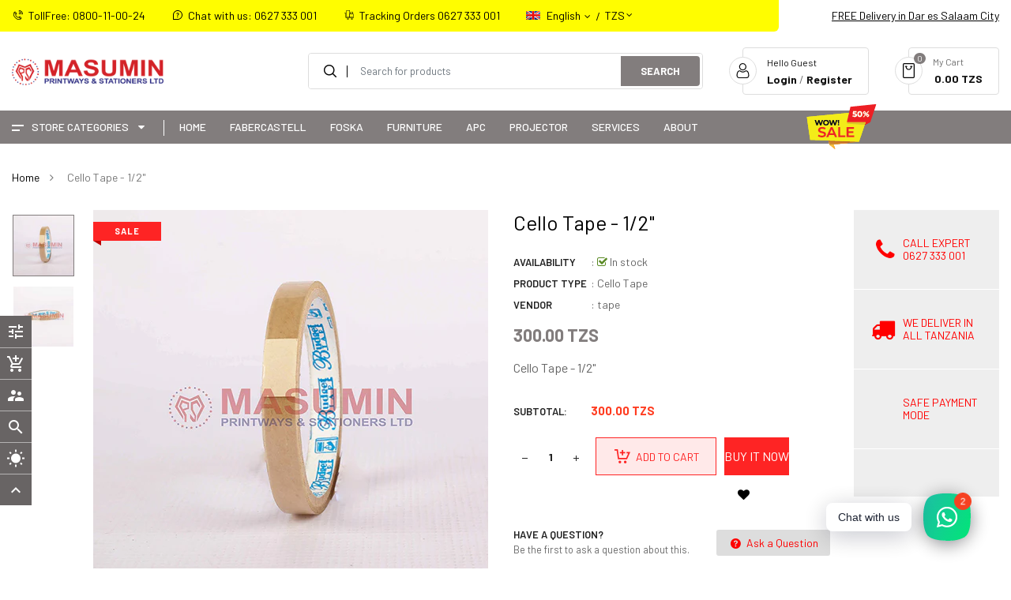

--- FILE ---
content_type: text/html; charset=utf-8
request_url: https://masumin.co.tz/products/cello-tape-1-2
body_size: 42752
content:
<!doctype html>
<!--[if IE 9]> <html class="ie9 no-js" lang="en"> <![endif]-->
<!--[if (gt IE 9)|!(IE)]><!--> 
<html class="no-js" lang="en"> <!--<![endif]-->
  <head>
    <!-- Basic page -->
    <meta charset="utf-8">
    <meta name="viewport" content="width=device-width,user-scalable=1">
    <meta name="theme-color" content="#7796a8">
    <link rel="canonical" href="https://masumin.co.tz/products/cello-tape-1-2">
	
    <!-- Favicon -->
    
    <link rel="shortcut icon" href="//masumin.co.tz/cdn/shop/files/MASUMIN_LOGO_icon_18f118aa-2e0d-4e51-95ae-afda277a574d_32x32.png?v=1643184796" type="image/png">
    

    <!-- Title and description -->
    <title>
      Cello Tape - 1/2&quot; &ndash; Masuminprintways Store
    </title>

    
    <meta name="description" content="Cello Tape - 1/2&quot;">
    
    
    <!-- Script -->
    
<script src="//ajax.googleapis.com/ajax/libs/jquery/1.11.0/jquery.min.js" ></script>
<script src="//ajax.googleapis.com/ajax/libs/jquery/1.9.1/jquery.min.js"></script>
<script src="https://maxcdn.bootstrapcdn.com/bootstrap/4.0.0/js/bootstrap.min.js"></script>

<script src="//masumin.co.tz/cdn/shop/t/17/assets/slick.min.js?v=89980774482270015571643207162" ></script>
<script src="//masumin.co.tz/cdn/shop/t/17/assets/selectize.min.js?v=70245539515728390161643207158" ></script>
<script src="//masumin.co.tz/cdn/shop/t/17/assets/ss_custom.js?v=162165839286009413321643207164" ></script>
<script src="//masumin.co.tz/cdn/shop/t/17/assets/jquery-cookie.min.js?v=9607349207001725821643207142" ></script>
<script src="//masumin.co.tz/cdn/shopifycloud/storefront/assets/themes_support/api.jquery-7ab1a3a4.js" ></script>
<script src="//masumin.co.tz/cdn/shop/t/17/assets/libs.js?v=119139586098514963181643207148" ></script>
<script src="//masumin.co.tz/cdn/shop/t/17/assets/wish-list.js?v=155482163504671021941643207170" ></script>
<script src="//masumin.co.tz/cdn/shop/t/17/assets/owl.carousel.min.js?v=75813715580695946121643207153" ></script>
<script src="//masumin.co.tz/cdn/shopifycloud/storefront/assets/themes_support/option_selection-b017cd28.js" ></script>
<script src="//masumin.co.tz/cdn/shop/t/17/assets/sticky-kit.min.js?v=39104861220950804071643207166" ></script>
<script src="//masumin.co.tz/cdn/shop/t/17/assets/modernizr.custom.js?v=45854973270124725641643207150" ></script>

<!-- <script src="//masumin.co.tz/cdn/shop/t/17/assets/jquery.dlmenu.js?v=23244258978313439121643207143" ></script> -->



<script src="//masumin.co.tz/cdn/shop/t/17/assets/jquery.fancybox.pack.js?v=98388074616830255951643207145" ></script>

   <script src="//masumin.co.tz/cdn/shop/t/17/assets/linear.js?v=82739668327215160971643207148" ></script> 

<script>
  
  window.money_format = "{{amount}} TZS";
  window.shop_currency = "TZS";
  window.show_multiple_currencies = true;
  window.use_color_swatch = true;
  window.file_url = "//masumin.co.tz/cdn/shop/files/?4350"; 
  window.theme_load = "//masumin.co.tz/cdn/shop/t/17/assets/ajax-loader.gif?v=41356863302472015721643207113"; 
  window.filter_mul_choice = true;
  //Product Detail - Add to cart
  window.btn_addToCart = '#btnAddtocart';
  window.product_detail_form = '#AddToCartForm';
  window.product_detail_name = '.product-info h1';
  window.product_detail_mainImg = '.product-single-photos img';
  window.addcart_susscess = "";
  window.cart_count = ".mini-cart .cart-count";
  window.cart_total = ".mini-cart .cart-total";
  window.inventory_text = {
    sold_out: "Sold out",
    unavailable: "Unavailable"
  };
  window.addcart_susscess = "";
  window.trans_text = {
    in_stock: "in stock",
    many_in_stock: "Many in stock",
    out_of_stock: "Out stock",
    add_to_cart: "Add to cart",
    sold_out: "Sold out",
    unavailable: "Unavailable"
  };

</script>










    
 
 




<script>
  window.file_url = "//masumin.co.tz/cdn/shop/files/?4350"; 
  window.theme_load = "//masumin.co.tz/cdn/shop/t/17/assets/ajax-loader.gif?v=41356863302472015721643207113"; 

  window.filter_mul_choice = true;

  //Product Detail - Add to cart
  window.btn_addToCart = '#btnAddtocart';
  window.product_detail_form = '#AddToCartForm';
  window.product_detail_name = '.product-info h1';
  window.product_detail_mainImg = '.product-single-photos img';
  window.addcart_susscess = "popup";

  window.cart_count = ".mini-cart .cart-count";
  window.cart_total = ".mini-cart .cart-total";
  window.trans_text = {
    in_stock: "in stock",
    many_in_stock: "Many in stock",
    out_of_stock: "Out stock",
    add_to_cart: "Add to cart",
    sold_out: "Sold out",
    unavailable: "Unavailable"
  };	
</script>

    <link rel="stylesheet" href="//maxcdn.bootstrapcdn.com/font-awesome/4.7.0/css/font-awesome.min.css">
<link rel="stylesheet" type="text/css" href="//cdn.jsdelivr.net/jquery.slick/1.6.0/slick.css"/>
<link href="https://fonts.googleapis.com/icon?family=Material+Icons" rel="stylesheet">
<link href="//masumin.co.tz/cdn/shop/t/17/assets/theme-config.scss.css?v=5834599136394078981765789638" rel="stylesheet" type="text/css" media="all" />
<link href="//masumin.co.tz/cdn/shop/t/17/assets/theme-style.scss.css?v=93784913897950699041765789638" rel="stylesheet" type="text/css" media="all" />
<link href="//masumin.co.tz/cdn/shop/t/17/assets/icomoon.scss.css?v=2921105492701623311643207184" rel="stylesheet" type="text/css" media="all" />
<link href="//masumin.co.tz/cdn/shop/t/17/assets/theme-sections.scss.css?v=123178817947128079461765789638" rel="stylesheet" type="text/css" media="all" />
<link href="//masumin.co.tz/cdn/shop/t/17/assets/theme-responsive.scss.css?v=77181248965361178091643285803" rel="stylesheet" type="text/css" media="all" />
<link href="//masumin.co.tz/cdn/shop/t/17/assets/animate.css?v=151087222561355586191643207113" rel="stylesheet" type="text/css" media="all" />
<link href="//masumin.co.tz/cdn/shop/t/17/assets/owl.carousel.min.css?v=100847393044616809951643207153" rel="stylesheet" type="text/css" media="all" />
<link href="//masumin.co.tz/cdn/shop/t/17/assets/jquery.fancybox.css?v=137092036291199092101643207144" rel="stylesheet" type="text/css" media="all" />

    
<script type="text/javascript">
  WebFontConfig = {
    google: { families: [ 
      
          'Barlow:100,300,400,500,600,700'
	  
      
     
            
      
      
       
    ] }
  };
  (function() {
    var wf = document.createElement('script');
    wf.src = ('https:' == document.location.protocol ? 'https' : 'http') +
      '://ajax.googleapis.com/ajax/libs/webfont/1/webfont.js';
    wf.type = 'text/javascript';
    wf.async = 'true';
    var s = document.getElementsByTagName('script')[0];
    s.parentNode.insertBefore(wf, s);
  })(); 
</script>

    
    <!-- /snippets/social-meta-tags.liquid -->
<meta property="og:site_name" content="Masuminprintways Store">
<meta property="og:url" content="https://masumin.co.tz/products/cello-tape-1-2">
<meta property="og:title" content="Cello Tape - 1/2"">
<meta property="og:type" content="product">
<meta property="og:description" content="Cello Tape - 1/2&quot;"><meta property="og:price:amount" content="300.00">
  <meta property="og:price:currency" content="TZS"><meta property="og:image" content="http://masumin.co.tz/cdn/shop/products/yuturejksdfsf_1024x1024.png?v=1623158430"><meta property="og:image" content="http://masumin.co.tz/cdn/shop/products/mnbmxcvxcvxvc_1024x1024.png?v=1623158433">
<meta property="og:image:secure_url" content="https://masumin.co.tz/cdn/shop/products/yuturejksdfsf_1024x1024.png?v=1623158430"><meta property="og:image:secure_url" content="https://masumin.co.tz/cdn/shop/products/mnbmxcvxcvxvc_1024x1024.png?v=1623158433">

<meta name="twitter:site" content="@smartaddons">
<meta name="twitter:card" content="summary_large_image">
<meta name="twitter:title" content="Cello Tape - 1/2"">
<meta name="twitter:description" content="Cello Tape - 1/2&quot;">

    
    <script>
      Shopify.Products.showRecentlyViewed( { howManyToShow:4 } );  
      Shopify.Products.recordRecentlyViewed();
    </script>
    
    <script>window.performance && window.performance.mark && window.performance.mark('shopify.content_for_header.start');</script><meta name="google-site-verification" content="d8ALs9AC9utGBZqT4LzUm6eVErcBVSvuLRqQsmbnZQE">
<meta id="shopify-digital-wallet" name="shopify-digital-wallet" content="/55630102712/digital_wallets/dialog">
<link rel="alternate" hreflang="x-default" href="https://masumin.co.tz/products/cello-tape-1-2">
<link rel="alternate" hreflang="sw" href="https://masumin.co.tz/sw/products/cello-tape-1-2">
<link rel="alternate" type="application/json+oembed" href="https://masumin.co.tz/products/cello-tape-1-2.oembed">
<script async="async" src="/checkouts/internal/preloads.js?locale=en-TZ"></script>
<script id="shopify-features" type="application/json">{"accessToken":"6e790fafc7d423f5519a6d2565534675","betas":["rich-media-storefront-analytics"],"domain":"masumin.co.tz","predictiveSearch":true,"shopId":55630102712,"locale":"en"}</script>
<script>var Shopify = Shopify || {};
Shopify.shop = "masuminprintways.myshopify.com";
Shopify.locale = "en";
Shopify.currency = {"active":"TZS","rate":"1.0"};
Shopify.country = "TZ";
Shopify.theme = {"name":"Masumin 2022","id":128809468088,"schema_name":"Ss_FlashMart","schema_version":"1.0.0","theme_store_id":null,"role":"main"};
Shopify.theme.handle = "null";
Shopify.theme.style = {"id":null,"handle":null};
Shopify.cdnHost = "masumin.co.tz/cdn";
Shopify.routes = Shopify.routes || {};
Shopify.routes.root = "/";</script>
<script type="module">!function(o){(o.Shopify=o.Shopify||{}).modules=!0}(window);</script>
<script>!function(o){function n(){var o=[];function n(){o.push(Array.prototype.slice.apply(arguments))}return n.q=o,n}var t=o.Shopify=o.Shopify||{};t.loadFeatures=n(),t.autoloadFeatures=n()}(window);</script>
<script id="shop-js-analytics" type="application/json">{"pageType":"product"}</script>
<script defer="defer" async type="module" src="//masumin.co.tz/cdn/shopifycloud/shop-js/modules/v2/client.init-shop-cart-sync_DtuiiIyl.en.esm.js"></script>
<script defer="defer" async type="module" src="//masumin.co.tz/cdn/shopifycloud/shop-js/modules/v2/chunk.common_CUHEfi5Q.esm.js"></script>
<script type="module">
  await import("//masumin.co.tz/cdn/shopifycloud/shop-js/modules/v2/client.init-shop-cart-sync_DtuiiIyl.en.esm.js");
await import("//masumin.co.tz/cdn/shopifycloud/shop-js/modules/v2/chunk.common_CUHEfi5Q.esm.js");

  window.Shopify.SignInWithShop?.initShopCartSync?.({"fedCMEnabled":true,"windoidEnabled":true});

</script>
<script>(function() {
  var isLoaded = false;
  function asyncLoad() {
    if (isLoaded) return;
    isLoaded = true;
    var urls = ["https:\/\/seo.apps.avada.io\/avada-seo-installed.js?shop=masuminprintways.myshopify.com","https:\/\/cdn.shopify.com\/s\/files\/1\/0184\/4255\/1360\/files\/whatsapp.v5.min.js?v=1656493607\u0026shop=masuminprintways.myshopify.com"];
    for (var i = 0; i < urls.length; i++) {
      var s = document.createElement('script');
      s.type = 'text/javascript';
      s.async = true;
      s.src = urls[i];
      var x = document.getElementsByTagName('script')[0];
      x.parentNode.insertBefore(s, x);
    }
  };
  if(window.attachEvent) {
    window.attachEvent('onload', asyncLoad);
  } else {
    window.addEventListener('load', asyncLoad, false);
  }
})();</script>
<script id="__st">var __st={"a":55630102712,"offset":10800,"reqid":"8c3fd09e-d484-4685-afa5-b481fa0ab345-1767080605","pageurl":"masumin.co.tz\/products\/cello-tape-1-2","u":"bf2c5cb00b6a","p":"product","rtyp":"product","rid":6665299165368};</script>
<script>window.ShopifyPaypalV4VisibilityTracking = true;</script>
<script id="form-persister">!function(){'use strict';const t='contact',e='new_comment',n=[[t,t],['blogs',e],['comments',e],[t,'customer']],o='password',r='form_key',c=['recaptcha-v3-token','g-recaptcha-response','h-captcha-response',o],s=()=>{try{return window.sessionStorage}catch{return}},i='__shopify_v',u=t=>t.elements[r],a=function(){const t=[...n].map((([t,e])=>`form[action*='/${t}']:not([data-nocaptcha='true']) input[name='form_type'][value='${e}']`)).join(',');var e;return e=t,()=>e?[...document.querySelectorAll(e)].map((t=>t.form)):[]}();function m(t){const e=u(t);a().includes(t)&&(!e||!e.value)&&function(t){try{if(!s())return;!function(t){const e=s();if(!e)return;const n=u(t);if(!n)return;const o=n.value;o&&e.removeItem(o)}(t);const e=Array.from(Array(32),(()=>Math.random().toString(36)[2])).join('');!function(t,e){u(t)||t.append(Object.assign(document.createElement('input'),{type:'hidden',name:r})),t.elements[r].value=e}(t,e),function(t,e){const n=s();if(!n)return;const r=[...t.querySelectorAll(`input[type='${o}']`)].map((({name:t})=>t)),u=[...c,...r],a={};for(const[o,c]of new FormData(t).entries())u.includes(o)||(a[o]=c);n.setItem(e,JSON.stringify({[i]:1,action:t.action,data:a}))}(t,e)}catch(e){console.error('failed to persist form',e)}}(t)}const f=t=>{if('true'===t.dataset.persistBound)return;const e=function(t,e){const n=function(t){return'function'==typeof t.submit?t.submit:HTMLFormElement.prototype.submit}(t).bind(t);return function(){let t;return()=>{t||(t=!0,(()=>{try{e(),n()}catch(t){(t=>{console.error('form submit failed',t)})(t)}})(),setTimeout((()=>t=!1),250))}}()}(t,(()=>{m(t)}));!function(t,e){if('function'==typeof t.submit&&'function'==typeof e)try{t.submit=e}catch{}}(t,e),t.addEventListener('submit',(t=>{t.preventDefault(),e()})),t.dataset.persistBound='true'};!function(){function t(t){const e=(t=>{const e=t.target;return e instanceof HTMLFormElement?e:e&&e.form})(t);e&&m(e)}document.addEventListener('submit',t),document.addEventListener('DOMContentLoaded',(()=>{const e=a();for(const t of e)f(t);var n;n=document.body,new window.MutationObserver((t=>{for(const e of t)if('childList'===e.type&&e.addedNodes.length)for(const t of e.addedNodes)1===t.nodeType&&'FORM'===t.tagName&&a().includes(t)&&f(t)})).observe(n,{childList:!0,subtree:!0,attributes:!1}),document.removeEventListener('submit',t)}))}()}();</script>
<script integrity="sha256-4kQ18oKyAcykRKYeNunJcIwy7WH5gtpwJnB7kiuLZ1E=" data-source-attribution="shopify.loadfeatures" defer="defer" src="//masumin.co.tz/cdn/shopifycloud/storefront/assets/storefront/load_feature-a0a9edcb.js" crossorigin="anonymous"></script>
<script data-source-attribution="shopify.dynamic_checkout.dynamic.init">var Shopify=Shopify||{};Shopify.PaymentButton=Shopify.PaymentButton||{isStorefrontPortableWallets:!0,init:function(){window.Shopify.PaymentButton.init=function(){};var t=document.createElement("script");t.src="https://masumin.co.tz/cdn/shopifycloud/portable-wallets/latest/portable-wallets.en.js",t.type="module",document.head.appendChild(t)}};
</script>
<script data-source-attribution="shopify.dynamic_checkout.buyer_consent">
  function portableWalletsHideBuyerConsent(e){var t=document.getElementById("shopify-buyer-consent"),n=document.getElementById("shopify-subscription-policy-button");t&&n&&(t.classList.add("hidden"),t.setAttribute("aria-hidden","true"),n.removeEventListener("click",e))}function portableWalletsShowBuyerConsent(e){var t=document.getElementById("shopify-buyer-consent"),n=document.getElementById("shopify-subscription-policy-button");t&&n&&(t.classList.remove("hidden"),t.removeAttribute("aria-hidden"),n.addEventListener("click",e))}window.Shopify?.PaymentButton&&(window.Shopify.PaymentButton.hideBuyerConsent=portableWalletsHideBuyerConsent,window.Shopify.PaymentButton.showBuyerConsent=portableWalletsShowBuyerConsent);
</script>
<script>
  function portableWalletsCleanup(e){e&&e.src&&console.error("Failed to load portable wallets script "+e.src);var t=document.querySelectorAll("shopify-accelerated-checkout .shopify-payment-button__skeleton, shopify-accelerated-checkout-cart .wallet-cart-button__skeleton"),e=document.getElementById("shopify-buyer-consent");for(let e=0;e<t.length;e++)t[e].remove();e&&e.remove()}function portableWalletsNotLoadedAsModule(e){e instanceof ErrorEvent&&"string"==typeof e.message&&e.message.includes("import.meta")&&"string"==typeof e.filename&&e.filename.includes("portable-wallets")&&(window.removeEventListener("error",portableWalletsNotLoadedAsModule),window.Shopify.PaymentButton.failedToLoad=e,"loading"===document.readyState?document.addEventListener("DOMContentLoaded",window.Shopify.PaymentButton.init):window.Shopify.PaymentButton.init())}window.addEventListener("error",portableWalletsNotLoadedAsModule);
</script>

<script type="module" src="https://masumin.co.tz/cdn/shopifycloud/portable-wallets/latest/portable-wallets.en.js" onError="portableWalletsCleanup(this)" crossorigin="anonymous"></script>
<script nomodule>
  document.addEventListener("DOMContentLoaded", portableWalletsCleanup);
</script>

<link id="shopify-accelerated-checkout-styles" rel="stylesheet" media="screen" href="https://masumin.co.tz/cdn/shopifycloud/portable-wallets/latest/accelerated-checkout-backwards-compat.css" crossorigin="anonymous">
<style id="shopify-accelerated-checkout-cart">
        #shopify-buyer-consent {
  margin-top: 1em;
  display: inline-block;
  width: 100%;
}

#shopify-buyer-consent.hidden {
  display: none;
}

#shopify-subscription-policy-button {
  background: none;
  border: none;
  padding: 0;
  text-decoration: underline;
  font-size: inherit;
  cursor: pointer;
}

#shopify-subscription-policy-button::before {
  box-shadow: none;
}

      </style>
<script id="sections-script" data-sections="ss-facebook-message" defer="defer" src="//masumin.co.tz/cdn/shop/t/17/compiled_assets/scripts.js?4350"></script>
<script>window.performance && window.performance.mark && window.performance.mark('shopify.content_for_header.end');</script>
  <link href="https://monorail-edge.shopifysvc.com" rel="dns-prefetch">
<script>(function(){if ("sendBeacon" in navigator && "performance" in window) {try {var session_token_from_headers = performance.getEntriesByType('navigation')[0].serverTiming.find(x => x.name == '_s').description;} catch {var session_token_from_headers = undefined;}var session_cookie_matches = document.cookie.match(/_shopify_s=([^;]*)/);var session_token_from_cookie = session_cookie_matches && session_cookie_matches.length === 2 ? session_cookie_matches[1] : "";var session_token = session_token_from_headers || session_token_from_cookie || "";function handle_abandonment_event(e) {var entries = performance.getEntries().filter(function(entry) {return /monorail-edge.shopifysvc.com/.test(entry.name);});if (!window.abandonment_tracked && entries.length === 0) {window.abandonment_tracked = true;var currentMs = Date.now();var navigation_start = performance.timing.navigationStart;var payload = {shop_id: 55630102712,url: window.location.href,navigation_start,duration: currentMs - navigation_start,session_token,page_type: "product"};window.navigator.sendBeacon("https://monorail-edge.shopifysvc.com/v1/produce", JSON.stringify({schema_id: "online_store_buyer_site_abandonment/1.1",payload: payload,metadata: {event_created_at_ms: currentMs,event_sent_at_ms: currentMs}}));}}window.addEventListener('pagehide', handle_abandonment_event);}}());</script>
<script id="web-pixels-manager-setup">(function e(e,d,r,n,o){if(void 0===o&&(o={}),!Boolean(null===(a=null===(i=window.Shopify)||void 0===i?void 0:i.analytics)||void 0===a?void 0:a.replayQueue)){var i,a;window.Shopify=window.Shopify||{};var t=window.Shopify;t.analytics=t.analytics||{};var s=t.analytics;s.replayQueue=[],s.publish=function(e,d,r){return s.replayQueue.push([e,d,r]),!0};try{self.performance.mark("wpm:start")}catch(e){}var l=function(){var e={modern:/Edge?\/(1{2}[4-9]|1[2-9]\d|[2-9]\d{2}|\d{4,})\.\d+(\.\d+|)|Firefox\/(1{2}[4-9]|1[2-9]\d|[2-9]\d{2}|\d{4,})\.\d+(\.\d+|)|Chrom(ium|e)\/(9{2}|\d{3,})\.\d+(\.\d+|)|(Maci|X1{2}).+ Version\/(15\.\d+|(1[6-9]|[2-9]\d|\d{3,})\.\d+)([,.]\d+|)( \(\w+\)|)( Mobile\/\w+|) Safari\/|Chrome.+OPR\/(9{2}|\d{3,})\.\d+\.\d+|(CPU[ +]OS|iPhone[ +]OS|CPU[ +]iPhone|CPU IPhone OS|CPU iPad OS)[ +]+(15[._]\d+|(1[6-9]|[2-9]\d|\d{3,})[._]\d+)([._]\d+|)|Android:?[ /-](13[3-9]|1[4-9]\d|[2-9]\d{2}|\d{4,})(\.\d+|)(\.\d+|)|Android.+Firefox\/(13[5-9]|1[4-9]\d|[2-9]\d{2}|\d{4,})\.\d+(\.\d+|)|Android.+Chrom(ium|e)\/(13[3-9]|1[4-9]\d|[2-9]\d{2}|\d{4,})\.\d+(\.\d+|)|SamsungBrowser\/([2-9]\d|\d{3,})\.\d+/,legacy:/Edge?\/(1[6-9]|[2-9]\d|\d{3,})\.\d+(\.\d+|)|Firefox\/(5[4-9]|[6-9]\d|\d{3,})\.\d+(\.\d+|)|Chrom(ium|e)\/(5[1-9]|[6-9]\d|\d{3,})\.\d+(\.\d+|)([\d.]+$|.*Safari\/(?![\d.]+ Edge\/[\d.]+$))|(Maci|X1{2}).+ Version\/(10\.\d+|(1[1-9]|[2-9]\d|\d{3,})\.\d+)([,.]\d+|)( \(\w+\)|)( Mobile\/\w+|) Safari\/|Chrome.+OPR\/(3[89]|[4-9]\d|\d{3,})\.\d+\.\d+|(CPU[ +]OS|iPhone[ +]OS|CPU[ +]iPhone|CPU IPhone OS|CPU iPad OS)[ +]+(10[._]\d+|(1[1-9]|[2-9]\d|\d{3,})[._]\d+)([._]\d+|)|Android:?[ /-](13[3-9]|1[4-9]\d|[2-9]\d{2}|\d{4,})(\.\d+|)(\.\d+|)|Mobile Safari.+OPR\/([89]\d|\d{3,})\.\d+\.\d+|Android.+Firefox\/(13[5-9]|1[4-9]\d|[2-9]\d{2}|\d{4,})\.\d+(\.\d+|)|Android.+Chrom(ium|e)\/(13[3-9]|1[4-9]\d|[2-9]\d{2}|\d{4,})\.\d+(\.\d+|)|Android.+(UC? ?Browser|UCWEB|U3)[ /]?(15\.([5-9]|\d{2,})|(1[6-9]|[2-9]\d|\d{3,})\.\d+)\.\d+|SamsungBrowser\/(5\.\d+|([6-9]|\d{2,})\.\d+)|Android.+MQ{2}Browser\/(14(\.(9|\d{2,})|)|(1[5-9]|[2-9]\d|\d{3,})(\.\d+|))(\.\d+|)|K[Aa][Ii]OS\/(3\.\d+|([4-9]|\d{2,})\.\d+)(\.\d+|)/},d=e.modern,r=e.legacy,n=navigator.userAgent;return n.match(d)?"modern":n.match(r)?"legacy":"unknown"}(),u="modern"===l?"modern":"legacy",c=(null!=n?n:{modern:"",legacy:""})[u],f=function(e){return[e.baseUrl,"/wpm","/b",e.hashVersion,"modern"===e.buildTarget?"m":"l",".js"].join("")}({baseUrl:d,hashVersion:r,buildTarget:u}),m=function(e){var d=e.version,r=e.bundleTarget,n=e.surface,o=e.pageUrl,i=e.monorailEndpoint;return{emit:function(e){var a=e.status,t=e.errorMsg,s=(new Date).getTime(),l=JSON.stringify({metadata:{event_sent_at_ms:s},events:[{schema_id:"web_pixels_manager_load/3.1",payload:{version:d,bundle_target:r,page_url:o,status:a,surface:n,error_msg:t},metadata:{event_created_at_ms:s}}]});if(!i)return console&&console.warn&&console.warn("[Web Pixels Manager] No Monorail endpoint provided, skipping logging."),!1;try{return self.navigator.sendBeacon.bind(self.navigator)(i,l)}catch(e){}var u=new XMLHttpRequest;try{return u.open("POST",i,!0),u.setRequestHeader("Content-Type","text/plain"),u.send(l),!0}catch(e){return console&&console.warn&&console.warn("[Web Pixels Manager] Got an unhandled error while logging to Monorail."),!1}}}}({version:r,bundleTarget:l,surface:e.surface,pageUrl:self.location.href,monorailEndpoint:e.monorailEndpoint});try{o.browserTarget=l,function(e){var d=e.src,r=e.async,n=void 0===r||r,o=e.onload,i=e.onerror,a=e.sri,t=e.scriptDataAttributes,s=void 0===t?{}:t,l=document.createElement("script"),u=document.querySelector("head"),c=document.querySelector("body");if(l.async=n,l.src=d,a&&(l.integrity=a,l.crossOrigin="anonymous"),s)for(var f in s)if(Object.prototype.hasOwnProperty.call(s,f))try{l.dataset[f]=s[f]}catch(e){}if(o&&l.addEventListener("load",o),i&&l.addEventListener("error",i),u)u.appendChild(l);else{if(!c)throw new Error("Did not find a head or body element to append the script");c.appendChild(l)}}({src:f,async:!0,onload:function(){if(!function(){var e,d;return Boolean(null===(d=null===(e=window.Shopify)||void 0===e?void 0:e.analytics)||void 0===d?void 0:d.initialized)}()){var d=window.webPixelsManager.init(e)||void 0;if(d){var r=window.Shopify.analytics;r.replayQueue.forEach((function(e){var r=e[0],n=e[1],o=e[2];d.publishCustomEvent(r,n,o)})),r.replayQueue=[],r.publish=d.publishCustomEvent,r.visitor=d.visitor,r.initialized=!0}}},onerror:function(){return m.emit({status:"failed",errorMsg:"".concat(f," has failed to load")})},sri:function(e){var d=/^sha384-[A-Za-z0-9+/=]+$/;return"string"==typeof e&&d.test(e)}(c)?c:"",scriptDataAttributes:o}),m.emit({status:"loading"})}catch(e){m.emit({status:"failed",errorMsg:(null==e?void 0:e.message)||"Unknown error"})}}})({shopId: 55630102712,storefrontBaseUrl: "https://masumin.co.tz",extensionsBaseUrl: "https://extensions.shopifycdn.com/cdn/shopifycloud/web-pixels-manager",monorailEndpoint: "https://monorail-edge.shopifysvc.com/unstable/produce_batch",surface: "storefront-renderer",enabledBetaFlags: ["2dca8a86","a0d5f9d2"],webPixelsConfigList: [{"id":"144376109","eventPayloadVersion":"v1","runtimeContext":"LAX","scriptVersion":"1","type":"CUSTOM","privacyPurposes":["ANALYTICS"],"name":"Google Analytics tag (migrated)"},{"id":"shopify-app-pixel","configuration":"{}","eventPayloadVersion":"v1","runtimeContext":"STRICT","scriptVersion":"0450","apiClientId":"shopify-pixel","type":"APP","privacyPurposes":["ANALYTICS","MARKETING"]},{"id":"shopify-custom-pixel","eventPayloadVersion":"v1","runtimeContext":"LAX","scriptVersion":"0450","apiClientId":"shopify-pixel","type":"CUSTOM","privacyPurposes":["ANALYTICS","MARKETING"]}],isMerchantRequest: false,initData: {"shop":{"name":"Masuminprintways Store","paymentSettings":{"currencyCode":"TZS"},"myshopifyDomain":"masuminprintways.myshopify.com","countryCode":"TZ","storefrontUrl":"https:\/\/masumin.co.tz"},"customer":null,"cart":null,"checkout":null,"productVariants":[{"price":{"amount":300.0,"currencyCode":"TZS"},"product":{"title":"Cello Tape - 1\/2\"","vendor":"tape","id":"6665299165368","untranslatedTitle":"Cello Tape - 1\/2\"","url":"\/products\/cello-tape-1-2","type":"Cello Tape"},"id":"39677242015928","image":{"src":"\/\/masumin.co.tz\/cdn\/shop\/products\/yuturejksdfsf.png?v=1623158430"},"sku":"6045","title":"Cello Tape - 1\/2\"","untranslatedTitle":"Cello Tape - 1\/2\""}],"purchasingCompany":null},},"https://masumin.co.tz/cdn","da62cc92w68dfea28pcf9825a4m392e00d0",{"modern":"","legacy":""},{"shopId":"55630102712","storefrontBaseUrl":"https:\/\/masumin.co.tz","extensionBaseUrl":"https:\/\/extensions.shopifycdn.com\/cdn\/shopifycloud\/web-pixels-manager","surface":"storefront-renderer","enabledBetaFlags":"[\"2dca8a86\", \"a0d5f9d2\"]","isMerchantRequest":"false","hashVersion":"da62cc92w68dfea28pcf9825a4m392e00d0","publish":"custom","events":"[[\"page_viewed\",{}],[\"product_viewed\",{\"productVariant\":{\"price\":{\"amount\":300.0,\"currencyCode\":\"TZS\"},\"product\":{\"title\":\"Cello Tape - 1\/2\\\"\",\"vendor\":\"tape\",\"id\":\"6665299165368\",\"untranslatedTitle\":\"Cello Tape - 1\/2\\\"\",\"url\":\"\/products\/cello-tape-1-2\",\"type\":\"Cello Tape\"},\"id\":\"39677242015928\",\"image\":{\"src\":\"\/\/masumin.co.tz\/cdn\/shop\/products\/yuturejksdfsf.png?v=1623158430\"},\"sku\":\"6045\",\"title\":\"Cello Tape - 1\/2\\\"\",\"untranslatedTitle\":\"Cello Tape - 1\/2\\\"\"}}]]"});</script><script>
  window.ShopifyAnalytics = window.ShopifyAnalytics || {};
  window.ShopifyAnalytics.meta = window.ShopifyAnalytics.meta || {};
  window.ShopifyAnalytics.meta.currency = 'TZS';
  var meta = {"product":{"id":6665299165368,"gid":"gid:\/\/shopify\/Product\/6665299165368","vendor":"tape","type":"Cello Tape","handle":"cello-tape-1-2","variants":[{"id":39677242015928,"price":30000,"name":"Cello Tape - 1\/2\" - Cello Tape - 1\/2\"","public_title":"Cello Tape - 1\/2\"","sku":"6045"}],"remote":false},"page":{"pageType":"product","resourceType":"product","resourceId":6665299165368,"requestId":"8c3fd09e-d484-4685-afa5-b481fa0ab345-1767080605"}};
  for (var attr in meta) {
    window.ShopifyAnalytics.meta[attr] = meta[attr];
  }
</script>
<script class="analytics">
  (function () {
    var customDocumentWrite = function(content) {
      var jquery = null;

      if (window.jQuery) {
        jquery = window.jQuery;
      } else if (window.Checkout && window.Checkout.$) {
        jquery = window.Checkout.$;
      }

      if (jquery) {
        jquery('body').append(content);
      }
    };

    var hasLoggedConversion = function(token) {
      if (token) {
        return document.cookie.indexOf('loggedConversion=' + token) !== -1;
      }
      return false;
    }

    var setCookieIfConversion = function(token) {
      if (token) {
        var twoMonthsFromNow = new Date(Date.now());
        twoMonthsFromNow.setMonth(twoMonthsFromNow.getMonth() + 2);

        document.cookie = 'loggedConversion=' + token + '; expires=' + twoMonthsFromNow;
      }
    }

    var trekkie = window.ShopifyAnalytics.lib = window.trekkie = window.trekkie || [];
    if (trekkie.integrations) {
      return;
    }
    trekkie.methods = [
      'identify',
      'page',
      'ready',
      'track',
      'trackForm',
      'trackLink'
    ];
    trekkie.factory = function(method) {
      return function() {
        var args = Array.prototype.slice.call(arguments);
        args.unshift(method);
        trekkie.push(args);
        return trekkie;
      };
    };
    for (var i = 0; i < trekkie.methods.length; i++) {
      var key = trekkie.methods[i];
      trekkie[key] = trekkie.factory(key);
    }
    trekkie.load = function(config) {
      trekkie.config = config || {};
      trekkie.config.initialDocumentCookie = document.cookie;
      var first = document.getElementsByTagName('script')[0];
      var script = document.createElement('script');
      script.type = 'text/javascript';
      script.onerror = function(e) {
        var scriptFallback = document.createElement('script');
        scriptFallback.type = 'text/javascript';
        scriptFallback.onerror = function(error) {
                var Monorail = {
      produce: function produce(monorailDomain, schemaId, payload) {
        var currentMs = new Date().getTime();
        var event = {
          schema_id: schemaId,
          payload: payload,
          metadata: {
            event_created_at_ms: currentMs,
            event_sent_at_ms: currentMs
          }
        };
        return Monorail.sendRequest("https://" + monorailDomain + "/v1/produce", JSON.stringify(event));
      },
      sendRequest: function sendRequest(endpointUrl, payload) {
        // Try the sendBeacon API
        if (window && window.navigator && typeof window.navigator.sendBeacon === 'function' && typeof window.Blob === 'function' && !Monorail.isIos12()) {
          var blobData = new window.Blob([payload], {
            type: 'text/plain'
          });

          if (window.navigator.sendBeacon(endpointUrl, blobData)) {
            return true;
          } // sendBeacon was not successful

        } // XHR beacon

        var xhr = new XMLHttpRequest();

        try {
          xhr.open('POST', endpointUrl);
          xhr.setRequestHeader('Content-Type', 'text/plain');
          xhr.send(payload);
        } catch (e) {
          console.log(e);
        }

        return false;
      },
      isIos12: function isIos12() {
        return window.navigator.userAgent.lastIndexOf('iPhone; CPU iPhone OS 12_') !== -1 || window.navigator.userAgent.lastIndexOf('iPad; CPU OS 12_') !== -1;
      }
    };
    Monorail.produce('monorail-edge.shopifysvc.com',
      'trekkie_storefront_load_errors/1.1',
      {shop_id: 55630102712,
      theme_id: 128809468088,
      app_name: "storefront",
      context_url: window.location.href,
      source_url: "//masumin.co.tz/cdn/s/trekkie.storefront.8f32c7f0b513e73f3235c26245676203e1209161.min.js"});

        };
        scriptFallback.async = true;
        scriptFallback.src = '//masumin.co.tz/cdn/s/trekkie.storefront.8f32c7f0b513e73f3235c26245676203e1209161.min.js';
        first.parentNode.insertBefore(scriptFallback, first);
      };
      script.async = true;
      script.src = '//masumin.co.tz/cdn/s/trekkie.storefront.8f32c7f0b513e73f3235c26245676203e1209161.min.js';
      first.parentNode.insertBefore(script, first);
    };
    trekkie.load(
      {"Trekkie":{"appName":"storefront","development":false,"defaultAttributes":{"shopId":55630102712,"isMerchantRequest":null,"themeId":128809468088,"themeCityHash":"9146955735566717826","contentLanguage":"en","currency":"TZS","eventMetadataId":"658d9526-1a2e-4594-ac6c-16a2bc0f95a1"},"isServerSideCookieWritingEnabled":true,"monorailRegion":"shop_domain","enabledBetaFlags":["65f19447"]},"Session Attribution":{},"S2S":{"facebookCapiEnabled":false,"source":"trekkie-storefront-renderer","apiClientId":580111}}
    );

    var loaded = false;
    trekkie.ready(function() {
      if (loaded) return;
      loaded = true;

      window.ShopifyAnalytics.lib = window.trekkie;

      var originalDocumentWrite = document.write;
      document.write = customDocumentWrite;
      try { window.ShopifyAnalytics.merchantGoogleAnalytics.call(this); } catch(error) {};
      document.write = originalDocumentWrite;

      window.ShopifyAnalytics.lib.page(null,{"pageType":"product","resourceType":"product","resourceId":6665299165368,"requestId":"8c3fd09e-d484-4685-afa5-b481fa0ab345-1767080605","shopifyEmitted":true});

      var match = window.location.pathname.match(/checkouts\/(.+)\/(thank_you|post_purchase)/)
      var token = match? match[1]: undefined;
      if (!hasLoggedConversion(token)) {
        setCookieIfConversion(token);
        window.ShopifyAnalytics.lib.track("Viewed Product",{"currency":"TZS","variantId":39677242015928,"productId":6665299165368,"productGid":"gid:\/\/shopify\/Product\/6665299165368","name":"Cello Tape - 1\/2\" - Cello Tape - 1\/2\"","price":"300.00","sku":"6045","brand":"tape","variant":"Cello Tape - 1\/2\"","category":"Cello Tape","nonInteraction":true,"remote":false},undefined,undefined,{"shopifyEmitted":true});
      window.ShopifyAnalytics.lib.track("monorail:\/\/trekkie_storefront_viewed_product\/1.1",{"currency":"TZS","variantId":39677242015928,"productId":6665299165368,"productGid":"gid:\/\/shopify\/Product\/6665299165368","name":"Cello Tape - 1\/2\" - Cello Tape - 1\/2\"","price":"300.00","sku":"6045","brand":"tape","variant":"Cello Tape - 1\/2\"","category":"Cello Tape","nonInteraction":true,"remote":false,"referer":"https:\/\/masumin.co.tz\/products\/cello-tape-1-2"});
      }
    });


        var eventsListenerScript = document.createElement('script');
        eventsListenerScript.async = true;
        eventsListenerScript.src = "//masumin.co.tz/cdn/shopifycloud/storefront/assets/shop_events_listener-3da45d37.js";
        document.getElementsByTagName('head')[0].appendChild(eventsListenerScript);

})();</script>
  <script>
  if (!window.ga || (window.ga && typeof window.ga !== 'function')) {
    window.ga = function ga() {
      (window.ga.q = window.ga.q || []).push(arguments);
      if (window.Shopify && window.Shopify.analytics && typeof window.Shopify.analytics.publish === 'function') {
        window.Shopify.analytics.publish("ga_stub_called", {}, {sendTo: "google_osp_migration"});
      }
      console.error("Shopify's Google Analytics stub called with:", Array.from(arguments), "\nSee https://help.shopify.com/manual/promoting-marketing/pixels/pixel-migration#google for more information.");
    };
    if (window.Shopify && window.Shopify.analytics && typeof window.Shopify.analytics.publish === 'function') {
      window.Shopify.analytics.publish("ga_stub_initialized", {}, {sendTo: "google_osp_migration"});
    }
  }
</script>
<script
  defer
  src="https://masumin.co.tz/cdn/shopifycloud/perf-kit/shopify-perf-kit-2.1.2.min.js"
  data-application="storefront-renderer"
  data-shop-id="55630102712"
  data-render-region="gcp-us-central1"
  data-page-type="product"
  data-theme-instance-id="128809468088"
  data-theme-name="Ss_FlashMart"
  data-theme-version="1.0.0"
  data-monorail-region="shop_domain"
  data-resource-timing-sampling-rate="10"
  data-shs="true"
  data-shs-beacon="true"
  data-shs-export-with-fetch="true"
  data-shs-logs-sample-rate="1"
  data-shs-beacon-endpoint="https://masumin.co.tz/api/collect"
></script>
</head>
  <body class="template-product">
    <div id="wrapper" class="page-wrapper wrapper-iframed effect_10">
      <!--   Loading Site -->
      
      <div id="loadingSite">
        
        <div class="loader"></div>
        
        
      </div>
      
      <div id="shopify-section-header" class="shopify-section">

</div>
<header id="header" class="header header-style1 header-fixed">
  
  <div class="header-top compad_hidden d-none d-lg-block">
    <div class="container">
      <div class="contain">
         <div class="row">
            <div class="header-setting col-lg-8 col-md-8 col-sm-8 col-xs-12 no__at">
              <div class="header-mess">
                  <div class="item item-phone"><a href="tel:TollFree: 0800-11-00-24">TollFree: 0800-11-00-24</a></div>
                  <div class="item item-faq">Chat with us: 0627 333 001</div>
                  <div class="item item-order"><a href="#">Tracking Orders 0627 333 001</a></div>
              </div>
                
              <div class="toplink-item language no__at">
                
<!-- language start -->
<div class="language-theme ">
  <img src="//masumin.co.tz/cdn/shop/t/17/assets/en.png?v=146645215794638037541643207124"  alt="English" />
  <button class="btn btn-primary dropdown-toggle" type="button">
    
    English
    <i class="fa fa-angle-down"></i></button>
  <ul class="dropdown-menu dropdown-content">
    
  </ul>
</div>
<!-- language end -->

              </div>
              
               
              <div class="toplink-item checkout currency">
                



<div class="currency-wrapper">
  <label class="currency-picker__wrapper"> 
    <select class="currency-picker" name="currencies" style="display: inline; width: auto; vertical-align: middle;">
      <option value="TZS" selected="selected">TZS</option>
      
      
      
    </select>
    <i class="fa fa-angle-down"></i>
  </label>

  <div class="pull-right currency-Picker">
    <a class="dropdown-toggle" href="#" title="TZS">TZS</a>
    <ul class="drop-left dropdown-content">

      <li><a href="#" title="TZS" data-value="TZS">TZS</a></li>
      
      
          
    </ul>

  </div>
</div>

              </div>
              
            
           </div>
           <div class="header-top-left col-lg-4 col-md-4 col-sm-4 hidden-xs d-none d-lg-block">
             <div class="welcome-msg"><a href="">FREE Delivery in Dar es Salaam City</a></div>
           </div>
         
        </div>
      </div>
    </div>
  </div>
  
   <div class="header-mobile d-lg-none">
    <div class="container">
      <div class="d-flex justify-content-between">
        <div class="logo-mobiles">
          <div class="site-header-logo title-heading" itemscope itemtype="http://schema.org/Organization">
            
            <a href="/" itemprop="url" class="site-header-logo-image">
              
              <img src="//masumin.co.tz/cdn/shop/files/MASUMIN_LOGO_179fc553-6ca1-4a4e-8694-e3b65c3942ef_400x.png?v=1630607817"
                   srcset="//masumin.co.tz/cdn/shop/files/MASUMIN_LOGO_179fc553-6ca1-4a4e-8694-e3b65c3942ef_400x.png?v=1630607817"
                   alt="Masuminprintways Store">
            </a>
            
          </div>
        </div>
        <div class="group-nav">
          <div class="group-nav__ico group-nav__menu">
            <div class="mob-menu">
              <i class="material-icons">&#xE8FE;</i>
            </div>
          </div>
          <div class="group-nav__ico group-nav__search no__at">
            <div class="btn-search-mobi dropdown-toggle">
              <i class="material-icons">&#xE8B6;</i>
            </div>
            <div class="form_search dropdown-content" style="display: none;">
              <form class="formSearch" action="/search" method="get">
                <input type="hidden" name="type" value="product">
                <input class="form-control" type="search" name="q" value="" placeholder="Search for products" autocomplete="off" />
                <button class="btn btn-search" type="submit" >
                  <span class="btnSearchText hidden">Search</span>
                  <i class="fa fa-search"></i>
                </button>
              </form>
            </div>
          </div>
          <div class="group-nav__ico group-nav__account no__at">

            <a href="#" class="account-toggle">
              <i class="material-icons">&#xE7FF;</i>
            </a>
             <div class="account-content">
              <div class="account-remove">
                <h4 class="title">My Account</h4>
                <div class="close-account"><i class="material-icons">clear</i></div>
              </div>
              <ul class="content">

                
                
                
                
                
                
                
                <li class="s-login"><i class="fa fa-user"></i><a href="/account/login" class="customer_login_link">Login</a></li>
                <li><a href="/pages/wishlist" title="My Wishlist"><i class="fa fa-heart"></i>My Wishlist</a></li>
                <li><a href="/account/addresses" title=""><i class="fa fa-book"></i>Order History</a></li>
                <li><a href="/checkout" title="Checkout"><i class="fa fa-external-link-square" aria-hidden="true"></i>Checkout</a></li>
                
                
              </ul>
              </div>
            </div>
          <div class="group-nav__ico group-nav__cart no__at">
                      <div class="minicart-header mobile">
            <span class="site-header__carts header__carts__mobile shopcart">
              <span class="cart_icos">
<!--                 <i class="material-icons">&#xE854;</i> -->
              </span>
              <span class="cout_cart"><span class="cout_item">0</span></span>  
            </span>
            <div class="block-content">
              
              <div class="cart-remove">
                <h4 class="title">My Cart</h4>
                <div class="close-cart"><i class="material-icons">clear</i></div>
              </div>
              <div class="no-items">
                <p>Your cart is currently empty.</p>
                <p class="text-continue btn"><a href="/">Continue Shopping</a></p>
              </div>
              <div class="block-inner has-items">
                <div class="head-minicart">
                  <span class="label-products">Your Products</span>
                  <span class="label-price hidden">Price</span>
                </div>
                <ol class="mini-products-list">
                  
                </ol>
                <div class="bottom-action actions">
                  <div class="price-total-w">										
                    <span class="label-price-total">Subtotal:</span> 
                    <span class="price-total"><span class="price">0.00 TZS</span></span>				
                    <div style="clear:both;"></div>	
                  </div>
                  <div class="button-wrapper">
                    <a href="/cart" class="link-button btn-gotocart" title="View your cart">View cart</a>
                    <a href="/checkout" class="link-button btn-checkout" title="Checkout">Checkout</a>
                    <div style="clear:both;"></div>
                  </div>
                </div>
              </div>
            </div>
          </div> 
          </div>
           <div class="group-nav__ico group-nav__currency no__at">
              <a href="#" class="currency-toggle">
                <i class="fa fa-cog" aria-hidden="true"></i>
              </a>
             <div class="currency-content">
                <div class="currency-remove">
                  <h4 class="title">Setting</h4>
                  <div class="close-currency"><i class="material-icons">clear</i></div>
                </div>
               <div class="currency-language">
               
               <div class="toplink-item language no__at">
                 
                  <!-- language start -->
                  <div class="language-theme">
                    <h4>Language:</h4>
                    <div class="dropdown-menu dropdown-content">
                      
                    </div>
                  </div>
                  <!-- language end -->
                  
               </div>
               
               
               <div class="toplink-item checkout currency">
                 
                
                

                <div class="currency-wrapper">
                   <h4>Currency: </h4>
                  <div class="pull-right currency-Picker">
                    <div class="dropdown-content">
                      <a class="cr active" href="#" title="TZS" data-value="TZS">TZS</a>
                      
                      
                          
                    </div>
                  </div>
                </div>
                
               </div>
               
               </div>
             </div>
          </div>
        </div>
      </div>
    </div>
  </div> 

     
      <div class="header-center">
		 <div class="container">
            <div class="row">
              <div class="navbar-logo col-xl-2 col-lg-2 col-md-2 col-sm-3 col-xs-6">
                <div class="site-header-logo title-heading" itemscope itemtype="http://schema.org/Organization">
                  
                  <a href="/" itemprop="url" class="site-header-logo-image">
                    
                    
                    <img src="//masumin.co.tz/cdn/shop/files/MASUMIN_LOGO_179fc553-6ca1-4a4e-8694-e3b65c3942ef_250x.png?v=1630607817"
                         srcset="//masumin.co.tz/cdn/shop/files/MASUMIN_LOGO_179fc553-6ca1-4a4e-8694-e3b65c3942ef_250x.png?v=1630607817"
                         alt="Masuminprintways Store">
                  </a>
                  
                </div>
              </div>
            
              <div class="toplink-item col-xl-10 col-lg-10 col-md-10 col-sm-9 col-xs-6">
				
                <div class="inner">
             		  <div class="minicart-header">
  <a href="/cart" class="site-header__carts shopcart">
    <span class="cart_info">
      <span class="cart-title"><span class="title-cart">My Cart</span></span>
      <span id="CartCount" class="cout_cart"><span class="cout_item">0</span><span class="items"> item(s)</span></span> 
      <span class="cart-total">
        <span id="CartTotal"  class="total_cart">0.00 TZS</span>
      </span>
    </span>
  </a>
  <div class="block-content">
    <div class="no-items">
      <p>Your cart is currently empty.</p>
      <p class="text-continue btn"><a href="/">Continue Shopping</a></p>
    </div>
    <div class="block-inner has-items">
      <div class="head-minicart">
        <span class="label-products">Your Products</span>
        <span class="label-price hidden">Price</span>
      </div>
      <ol id="minicart-sidebar" class="mini-products-list">
        
      </ol>
      <div class="bottom-action actions">
        <div class="price-total-w">										
          <span class="label-price-total">Subtotal:</span> 
          <span class="price-total"><span class="price">0.00 TZS</span></span>				
          <div style="clear:both;"></div>	
        </div>
        <div class="button-wrapper">
          <a href="/cart" class="link-button btn-gotocart" title="View your cart">View cart</a>
          <a href="/checkout" class="link-button btn-checkout" title="Checkout">Checkout</a>
          <div style="clear:both;"></div>
        </div>
      </div>
    </div>
  </div>
</div> 
                    
                   
                    
                    
                    
                    
                    
                   
                  
                     
                    <div class="toplink-item account"> 
                       <div class="account-right">
                      <p class="login_html">Hello Guest</p>
                      <a href="/account/login" class="customer_login_link">Login</a>
                    <span>/</span> <a href="/account/register" class="customer_register_link">Register</a>
                      </div>
                    </div>
                    
                    
                     
					<div class="search-header-w-style2">
  <div class="form_search">
    
    <form class="formSearch" action="/search" method="get">
      <input type="hidden" name="type" value="product">
      <i class="fa fa-search"></i>
      <input class="form-control" type="search" name="q" value="" placeholder="Search for products" autocomplete="off" />
      <button class="btn btn-search" type="submit" >
        <span class="btnSearchText hidden">Search</span>
        
        Search
      </button>
    </form>
  </div>
</div>
                </div>
              </div>
            </div>
        </div>
      </div>
   
    
    <div class="header-bottom">
       <div class="container">
          <div class="row">
            <div class="menu-left vertical_menu col-xl-2 col-lg-2 col-md-3 col-sm-3">
              <div id="shopify-section-ss-vertical-menu" class="shopify-section">





<div class="widget-verticalmenu">
  <div class="vertical-content">
    
    <div class="navbar-vertical">
      <button style="background: rgba(0,0,0,0)" type="button" id="show-verticalmenu" class="navbar-toggles">
        <i class="fa fa-bars"></i>
         <span class="title-nav">STORE CATEGORIES</span>
      </button>
      
    </div>
    <div class="vertical-wrapper">
      <div class="menu-remove d-block d-lg-none">
        <div class="close-vertical"><i class="material-icons">&#xE14C;</i></div>
      </div>
      <ul class="vertical-group">
        
        
        
        
        
        
        
        
        
        
        
        
        <li class="vertical-item level1 toggle-menu vertical_drop mega_parent">
          <a class="menu-link" href="/collections/all-stationeries">
            
            
            <span class="icon_items"><img class="img-responsive" alt="Stationery" src="//masumin.co.tz/cdn/shop/files/stationery_3.png?v=1662373641" /></span>
            
            
            <span class="menu-title">Stationery</span>
            
            <span class="caret"><i class="fa fa-angle-down" aria-hidden="true"></i></span>
            
          </a>

          
          
          
          
          <div class="vertical-drop drop-mega drop-lv1 sub-menu " style="width: 800px;">
            <div class="row">
              
              
              <div class="ss_megamenu_col col-lg-6">
                <div class="ss_product_ver_content">
                  
                  <div class="ver_title_product"><span>Faber Castell</span></div>
                  
                  <div class="ver_content_product row">
                    
                    
                    
                    <div class="ss_megamenu_col product_col_1 col-lg-6 products-listing grid">
                     <div class="product-layout">
                      












<div class="product-item" data-id="product-6936052531384">
  <div class="product-item-container grid-view-item   ">
    <div class="left-block">
      <div class="product-image-container product-image">
        <a class="grid-view-item__link image-ajax" href="/products/acrylic-colours-faber-castell-12pcs-379012">
          <img class="img-responsive s-img lazyload" data-sizes="auto" src="//masumin.co.tz/cdn/shop/t/17/assets/icon-loadings.svg?v=173033542473296702811643207135" data-src="//masumin.co.tz/cdn/shop/products/81TuTvAK_DS_400x400_crop_center.jpg?v=1634364284" alt="Acrylic Colours - Faber Castell - 12Pcs - 379012" />
        </a>
<!--         <div class="box-countdown">
          


        </div> -->
        
        <ul class="product-card__left product-card__gallery">
  
  
  <li class="item-img thumb-active" data-src="//masumin.co.tz/cdn/shop/products/81TuTvAK_DS.jpg?v=1634364284">
    <img class="lazyload" data-sizes="auto" src="[data-uri]" data-src="//masumin.co.tz/cdn/shop/products/81TuTvAK_DS_40x40.jpg?v=1634364284" alt="Acrylic Colours - Faber Castell - 12Pcs - 379012">
  </li>
  
  
</ul>
        
        
        
      </div>

      
      <div class="box-labels">
        
        
      </div>

    </div>
    <div class="right-block">
      <div class="caption">
        
        <div class="title-vendor font-ct"><a href="/collections/vendors?q=faber%20castel" title="faber castel">faber castel</a></div>
        
		
        
        <h4 class="title-product"><a class="product-name" href="/products/acrylic-colours-faber-castell-12pcs-379012" title="Acrylic Colours - Faber Castell - 12Pcs - 379012">Acrylic Colours - Faber Castell - 12Pcs - 379012</a></h4>
        
          
        <div class="custom-reviews hidden-xs">          
          <span class="shopify-product-reviews-badge" data-id="6936052531384"></span>          
        </div>
        
        
        <div class="price">
          <!-- snippet/product-price.liquid -->



   
    <span class="visually-hidden">Regular price</span>
    <span class="price-current">9,900.00 TZS</span>
  




        </div>
        
      
        
      </div>
      <div class="button-link">
      
        
        <div class="btn-button add-to-cart action  ">    
          <form action="/cart/add" method="post" class="variants" data-id="AddToCartForm-6936052531384" enctype="multipart/form-data">   
            <input type="hidden" name="id" value="40670804148408" />           
            <a class="btn-addToCart grl btn_df" href="javascript:void(0)" title="Add to cart"><i class="icon icon-shopping-bag1"></i><span>Add to cart</span></a>
          </form>  
        </div>
             
          <div class="product-addto-links">
        
            <a class="btn_df btnProduct" href="/account/login" title="Add to wishlist">
                <i class="fa fa-heart"></i>
                <span class="hidden-xs hidden-sm hidden-md">Add to wishlist</span>
            </a>
        
    </div>
             <div class="quickview-button">
          <a class="quickview iframe-link d-none d-xl-block btn_df" href="javascript:void(0)" data-variants_id="40670804148408" data-toggle="modal" data-target="#myModal" data-id="acrylic-colours-faber-castell-12pcs-379012" title="Quick View"><i class="fa fa-search"></i><span class="hidden">Quick View</span></a>
        </div>
      </div>
    </div> 
      
  </div>
</div>

                      </div>
                    </div>
                    
                    <div class="ss_megamenu_col product_col_2 col-lg-6 products-listing grid">
                     <div class="product-layout">
                      












<div class="product-item" data-id="product-6936052990136">
  <div class="product-item-container grid-view-item   ">
    <div class="left-block">
      <div class="product-image-container product-image">
        <a class="grid-view-item__link image-ajax" href="/products/acrylic-colours-faber-castell-24pcs-379024">
          <img class="img-responsive s-img lazyload" data-sizes="auto" src="//masumin.co.tz/cdn/shop/t/17/assets/icon-loadings.svg?v=173033542473296702811643207135" data-src="//masumin.co.tz/cdn/shop/products/6e22c1e4285b38339de0db61f2768aa6_400x400_crop_center.jpg?v=1634364467" alt="Acrylic Colours - Faber Castell - 24Pcs - 379024" />
        </a>
<!--         <div class="box-countdown">
          


        </div> -->
        
        <ul class="product-card__left product-card__gallery">
  
  
  <li class="item-img thumb-active" data-src="//masumin.co.tz/cdn/shop/products/6e22c1e4285b38339de0db61f2768aa6.jpg?v=1634364467">
    <img class="lazyload" data-sizes="auto" src="[data-uri]" data-src="//masumin.co.tz/cdn/shop/products/6e22c1e4285b38339de0db61f2768aa6_40x40.jpg?v=1634364467" alt="Acrylic Colours - Faber Castell - 24Pcs - 379024">
  </li>
  
  
</ul>
        
        
        
      </div>

      
      <div class="box-labels">
        
        
      </div>

    </div>
    <div class="right-block">
      <div class="caption">
        
        <div class="title-vendor font-ct"><a href="/collections/vendors?q=faber%20castel" title="faber castel">faber castel</a></div>
        
		
        
        <h4 class="title-product"><a class="product-name" href="/products/acrylic-colours-faber-castell-24pcs-379024" title="Acrylic Colours - Faber Castell - 24Pcs - 379024">Acrylic Colours - Faber Castell - 24Pcs - 379024</a></h4>
        
          
        <div class="custom-reviews hidden-xs">          
          <span class="shopify-product-reviews-badge" data-id="6936052990136"></span>          
        </div>
        
        
        <div class="price">
          <!-- snippet/product-price.liquid -->



   
    <span class="visually-hidden">Regular price</span>
    <span class="price-current">22,000.00 TZS</span>
  




        </div>
        
      
        
      </div>
      <div class="button-link">
      
        
        <div class="btn-button add-to-cart action  ">    
          <form action="/cart/add" method="post" class="variants" data-id="AddToCartForm-6936052990136" enctype="multipart/form-data">   
            <input type="hidden" name="id" value="40670805754040" />           
            <a class="btn-addToCart grl btn_df" href="javascript:void(0)" title="Add to cart"><i class="icon icon-shopping-bag1"></i><span>Add to cart</span></a>
          </form>  
        </div>
             
          <div class="product-addto-links">
        
            <a class="btn_df btnProduct" href="/account/login" title="Add to wishlist">
                <i class="fa fa-heart"></i>
                <span class="hidden-xs hidden-sm hidden-md">Add to wishlist</span>
            </a>
        
    </div>
             <div class="quickview-button">
          <a class="quickview iframe-link d-none d-xl-block btn_df" href="javascript:void(0)" data-variants_id="40670805754040" data-toggle="modal" data-target="#myModal" data-id="acrylic-colours-faber-castell-24pcs-379024" title="Quick View"><i class="fa fa-search"></i><span class="hidden">Quick View</span></a>
        </div>
      </div>
    </div> 
      
  </div>
</div>

                      </div>
                    </div>
                    
                  </div>
                </div>
              </div>
              
              
              
              <div class="ss_megamenu_col banner_first col-lg-6 space_vetical">
                <div class="first vertical-banner">
                  
                  <a href="/">
                    
                    
                    <img class="img-responsive lazyload" data-sizes="auto" src="[data-uri]" alt="Masuminprintways Store" data-src="//masumin.co.tz/cdn/shop/files/Flip_CHarts.jpg?v=1646293983" />
                    
                    
                  </a>
                  
                </div>
              </div>
              
              

              
            </div>
          </div>
          
        </li>
        
        
        
        
        
        
        
        
        
        
        
        <li class="vertical-item level1 toggle-menu vertical_drop mega_parent">
          <a class="menu-link" href="/collections/furniture">
            
            
            <span class="icon_items"><img class="img-responsive" alt="Furniture" src="//masumin.co.tz/cdn/shop/files/chair_b5c0da26-4ba9-43df-9e91-780cdb3065fd.png?v=1662373542" /></span>
            
            
            <span class="menu-title">Furniture</span>
            
            <span class="caret"><i class="fa fa-angle-down" aria-hidden="true"></i></span>
            
          </a>

          
          
          
          
          <div class="vertical-drop drop-mega drop-lv1 sub-menu " style="width: 650px;">
            <div class="row">
              
              
              <div class="ss_megamenu_col col-lg-6">
                <div class="ss_product_ver_content">
                  
                  <div class="ver_title_product"><span>HOT SALE FURNITURE</span></div>
                  
                  <div class="ver_content_product row">
                    
                    
                    
                    <div class="ss_megamenu_col product_col_1 col-lg-6 products-listing grid">
                     <div class="product-layout">
                      












<div class="product-item" data-id="product-6970860306616">
  <div class="product-item-container grid-view-item   ">
    <div class="left-block">
      <div class="product-image-container product-image">
        <a class="grid-view-item__link image-ajax" href="/products/black-board-60x90-foska-sw3064">
          <img class="img-responsive s-img lazyload" data-sizes="auto" src="//masumin.co.tz/cdn/shop/t/17/assets/icon-loadings.svg?v=173033542473296702811643207135" data-src="//masumin.co.tz/cdn/shop/products/asasasasasa_400x400_crop_center.png?v=1637043385" alt="Black Board - 60x90 - Foska - SW3064" />
        </a>
<!--         <div class="box-countdown">
           
 
 
 



        </div> -->
        
        <ul class="product-card__left product-card__gallery">
  
  
  <li class="item-img thumb-active" data-src="//masumin.co.tz/cdn/shop/products/asasasasasa.png?v=1637043385">
    <img class="lazyload" data-sizes="auto" src="[data-uri]" data-src="//masumin.co.tz/cdn/shop/products/asasasasasa_40x40.png?v=1637043385" alt="Black Board - 60x90 - Foska - SW3064">
  </li>
  
  
</ul>
        
        
        
      </div>

      
      <div class="box-labels">
        
        
      </div>

    </div>
    <div class="right-block">
      <div class="caption">
        
        <div class="title-vendor font-ct"><a href="/collections/vendors?q=foska" title="foska">foska</a></div>
        
		
        
        <h4 class="title-product"><a class="product-name" href="/products/black-board-60x90-foska-sw3064" title="Black Board - 60x90 - Foska - SW3064">Black Board - 60x90 - Foska - SW3064</a></h4>
        
          
        <div class="custom-reviews hidden-xs">          
          <span class="shopify-product-reviews-badge" data-id="6970860306616"></span>          
        </div>
        
        
        <div class="price">
          <!-- snippet/product-price.liquid -->



   
    <span class="visually-hidden">Regular price</span>
    <span class="price-current">39,900.00 TZS</span>
  




        </div>
        
      
        
      </div>
      <div class="button-link">
      
        
        <div class="btn-button add-to-cart action  ">    
          <form action="/cart/add" method="post" class="variants" data-id="AddToCartForm-6970860306616" enctype="multipart/form-data">   
            <input type="hidden" name="id" value="40808843935928" />           
            <a class="btn-addToCart grl btn_df" href="javascript:void(0)" title="Add to cart"><i class="icon icon-shopping-bag1"></i><span>Add to cart</span></a>
          </form>  
        </div>
             
          <div class="product-addto-links">
        
            <a class="btn_df btnProduct" href="/account/login" title="Add to wishlist">
                <i class="fa fa-heart"></i>
                <span class="hidden-xs hidden-sm hidden-md">Add to wishlist</span>
            </a>
        
    </div>
             <div class="quickview-button">
          <a class="quickview iframe-link d-none d-xl-block btn_df" href="javascript:void(0)" data-variants_id="40808843935928" data-toggle="modal" data-target="#myModal" data-id="black-board-60x90-foska-sw3064" title="Quick View"><i class="fa fa-search"></i><span class="hidden">Quick View</span></a>
        </div>
      </div>
    </div> 
       
         
         
         
        
  </div>
</div>

                      </div>
                    </div>
                    
                    <div class="ss_megamenu_col product_col_2 col-lg-6 products-listing grid">
                     <div class="product-layout">
                      












<div class="product-item" data-id="product-6665300803768">
  <div class="product-item-container grid-view-item   ">
    <div class="left-block">
      <div class="product-image-container product-image">
        <a class="grid-view-item__link image-ajax" href="/products/chair-low-back-ti-03">
          <img class="img-responsive s-img lazyload" data-sizes="auto" src="//masumin.co.tz/cdn/shop/t/17/assets/icon-loadings.svg?v=173033542473296702811643207135" data-src="//masumin.co.tz/cdn/shop/products/Website_0125_TI-04-1_6467c63c-80c8-4d7d-861a-39848dfbd0d2_400x400_crop_center.jpg?v=1625057955" alt="Chair - Low Back - TI-03" />
        </a>
<!--         <div class="box-countdown">
          


        </div> -->
        
        <ul class="product-card__left product-card__gallery">
  
  
  <li class="item-img thumb-active" data-src="//masumin.co.tz/cdn/shop/products/Website_0125_TI-04-1_6467c63c-80c8-4d7d-861a-39848dfbd0d2.jpg?v=1625057955">
    <img class="lazyload" data-sizes="auto" src="[data-uri]" data-src="//masumin.co.tz/cdn/shop/products/Website_0125_TI-04-1_6467c63c-80c8-4d7d-861a-39848dfbd0d2_40x40.jpg?v=1625057955" alt="Chair - Low Back - TI-03">
  </li>
  
  
  
  <li class="item-img" data-src="//masumin.co.tz/cdn/shop/products/Website_0124_TI-04-2_6e6561d5-1127-4473-a6e7-6d74b1d2c98a.jpg?v=1625057955">
    <img class="lazyload" data-sizes="auto" src="[data-uri]"  data-src="//masumin.co.tz/cdn/shop/products/Website_0124_TI-04-2_6e6561d5-1127-4473-a6e7-6d74b1d2c98a_40x40.jpg?v=1625057955" alt="Chair - Low Back - TI-03">
  </li>
  
  
</ul>
        
        
        
      </div>

      
      <div class="box-labels">
        
        
      </div>

    </div>
    <div class="right-block">
      <div class="caption">
        
        <div class="title-vendor font-ct"><a href="/collections/vendors?q=Wysen" title="Wysen">Wysen</a></div>
        
		
        
        <h4 class="title-product"><a class="product-name" href="/products/chair-low-back-ti-03" title="Chair - Low Back - TI-03">Chair - Low Back - TI-03</a></h4>
        
          
        <div class="custom-reviews hidden-xs">          
          <span class="shopify-product-reviews-badge" data-id="6665300803768"></span>          
        </div>
        
        
        <div class="price">
          <!-- snippet/product-price.liquid -->



   
    <span class="visually-hidden">Regular price</span>
    <span class="price-current">429,000.00 TZS</span>
  




        </div>
        
      
        
      </div>
      <div class="button-link">
      
        
        <div class="btn-button add-to-cart action  ">    
          <form action="/cart/add" method="post" class="variants" data-id="AddToCartForm-6665300803768" enctype="multipart/form-data">   
            <input type="hidden" name="id" value="39677244244152" />           
            <a class="btn-addToCart grl btn_df" href="javascript:void(0)" title="Add to cart"><i class="icon icon-shopping-bag1"></i><span>Add to cart</span></a>
          </form>  
        </div>
             
          <div class="product-addto-links">
        
            <a class="btn_df btnProduct" href="/account/login" title="Add to wishlist">
                <i class="fa fa-heart"></i>
                <span class="hidden-xs hidden-sm hidden-md">Add to wishlist</span>
            </a>
        
    </div>
             <div class="quickview-button">
          <a class="quickview iframe-link d-none d-xl-block btn_df" href="javascript:void(0)" data-variants_id="39677244244152" data-toggle="modal" data-target="#myModal" data-id="chair-low-back-ti-03" title="Quick View"><i class="fa fa-search"></i><span class="hidden">Quick View</span></a>
        </div>
      </div>
    </div> 
      
  </div>
</div>

                      </div>
                    </div>
                    
                  </div>
                </div>
              </div>
              
              
              
              <div class="ss_megamenu_col banner_first col-lg-6 space_vetical">
                <div class="first vertical-banner">
                  
                    
                    <img class="img-responsive lazyload" data-sizes="auto" src="[data-uri]" alt="Masuminprintways Store" data-src="//masumin.co.tz/cdn/shop/files/POST_ON_GOOLE_MAP.jpg?v=1617199372" />
                    
                    
                </div>
              </div>
              
              

              
            </div>
          </div>
          
        </li>
        
        
        
        
        
        
        
        
        
        
        
        <li class="vertical-item level1 toggle-menu vertical_drop mega_parent">
          <a class="menu-link" href="/collections/logitech-gadget">
            
            
            <span class="icon_items"><img class="img-responsive" alt="Gadgets Items" src="//masumin.co.tz/cdn/shop/files/gadget.png?v=1662374208" /></span>
            
            
            <span class="menu-title">Gadgets Items</span>
            
            <span class="caret"><i class="fa fa-angle-down" aria-hidden="true"></i></span>
            
          </a>

          
          
          
          
          <div class="vertical-drop drop-mega drop-lv1 sub-menu " style="width: 650px;">
            <div class="row">
              
              
              <div class="ss_megamenu_col col-lg-6">
                <div class="ss_product_ver_content">
                  
                  <div class="ver_title_product"><span>LOGITECH</span></div>
                  
                  <div class="ver_content_product row">
                    
                    
                    
                    <div class="ss_megamenu_col product_col_1 col-lg-6 products-listing grid">
                     <div class="product-layout">
                      












<div class="product-item" data-id="product-6665464381624">
  <div class="product-item-container grid-view-item   ">
    <div class="left-block">
      <div class="product-image-container product-image">
        <a class="grid-view-item__link image-ajax" href="/products/mouse-logitech-wireless-m170">
          <img class="img-responsive s-img lazyload" data-sizes="auto" src="//masumin.co.tz/cdn/shop/t/17/assets/icon-loadings.svg?v=173033542473296702811643207135" data-src="//masumin.co.tz/cdn/shop/products/Website_0001_15104-1_400x400_crop_center.jpg?v=1623160149" alt="Mouse - Logitech - Wireless - M170 - Masuminprintways" />
        </a>
<!--         <div class="box-countdown">
          


        </div> -->
        
        <ul class="product-card__left product-card__gallery">
  
  
  <li class="item-img thumb-active" data-src="//masumin.co.tz/cdn/shop/products/Website_0001_15104-1.jpg?v=1623160149">
    <img class="lazyload" data-sizes="auto" src="[data-uri]" data-src="//masumin.co.tz/cdn/shop/products/Website_0001_15104-1_40x40.jpg?v=1623160149" alt="Mouse - Logitech - Wireless - M170 - Masuminprintways">
  </li>
  
  
  
  <li class="item-img" data-src="//masumin.co.tz/cdn/shop/products/Website_0000_15104-2.jpg?v=1623160215">
    <img class="lazyload" data-sizes="auto" src="[data-uri]"  data-src="//masumin.co.tz/cdn/shop/products/Website_0000_15104-2_40x40.jpg?v=1623160215" alt="Mouse - Logitech - Wireless - M170 - Masuminprintways">
  </li>
  
  
  
  <li class="item-img" data-src="//masumin.co.tz/cdn/shop/products/Website_0002_15104-3.jpg?v=1623160218">
    <img class="lazyload" data-sizes="auto" src="[data-uri]"  data-src="//masumin.co.tz/cdn/shop/products/Website_0002_15104-3_40x40.jpg?v=1623160218" alt="Mouse - Logitech - Wireless - M170 - Masuminprintways">
  </li>
  
  
</ul>
        
        
        
      </div>

      
      <div class="box-labels">
        
        
      </div>

    </div>
    <div class="right-block">
      <div class="caption">
        
        <div class="title-vendor font-ct"><a href="/collections/vendors?q=logitech" title="logitech">logitech</a></div>
        
		
        
        <h4 class="title-product"><a class="product-name" href="/products/mouse-logitech-wireless-m170" title="Mouse - Logitech - Wireless - M170">Mouse - Logitech - Wireless - M170</a></h4>
        
          
        <div class="custom-reviews hidden-xs">          
          <span class="shopify-product-reviews-badge" data-id="6665464381624"></span>          
        </div>
        
        
        <div class="price">
          <!-- snippet/product-price.liquid -->



   
    <span class="visually-hidden">Regular price</span>
    <span class="price-current">31,000.00 TZS</span>
  




        </div>
        
      
        
      </div>
      <div class="button-link">
      
        
        <div class="btn-button add-to-cart action  ">    
          <form action="/cart/add" method="post" class="variants" data-id="AddToCartForm-6665464381624" enctype="multipart/form-data">   
            <input type="hidden" name="id" value="39677770629304" />           
            <a class="btn-addToCart grl btn_df" href="javascript:void(0)" title="Add to cart"><i class="icon icon-shopping-bag1"></i><span>Add to cart</span></a>
          </form>  
        </div>
             
          <div class="product-addto-links">
        
            <a class="btn_df btnProduct" href="/account/login" title="Add to wishlist">
                <i class="fa fa-heart"></i>
                <span class="hidden-xs hidden-sm hidden-md">Add to wishlist</span>
            </a>
        
    </div>
             <div class="quickview-button">
          <a class="quickview iframe-link d-none d-xl-block btn_df" href="javascript:void(0)" data-variants_id="39677770629304" data-toggle="modal" data-target="#myModal" data-id="mouse-logitech-wireless-m170" title="Quick View"><i class="fa fa-search"></i><span class="hidden">Quick View</span></a>
        </div>
      </div>
    </div> 
      
  </div>
</div>

                      </div>
                    </div>
                    
                    <div class="ss_megamenu_col product_col_2 col-lg-6 products-listing grid">
                     <div class="product-layout">
                      












<div class="product-item" data-id="product-6960541171896">
  <div class="product-item-container grid-view-item   ">
    <div class="left-block">
      <div class="product-image-container product-image">
        <a class="grid-view-item__link image-ajax" href="/products/mouse-logitech-wireless-m330">
          <img class="img-responsive s-img lazyload" data-sizes="auto" src="//masumin.co.tz/cdn/shop/t/17/assets/icon-loadings.svg?v=173033542473296702811643207135" data-src="//masumin.co.tz/cdn/shop/products/Mouse-Logitech-Wireless-M330_400x400_crop_center.jpg?v=1639227448" alt="Mouse - Logitech - Wireless - M330" />
        </a>
<!--         <div class="box-countdown">
          


        </div> -->
        
        <ul class="product-card__left product-card__gallery">
  
  
  <li class="item-img thumb-active" data-src="//masumin.co.tz/cdn/shop/products/Mouse-Logitech-Wireless-M330.jpg?v=1639227448">
    <img class="lazyload" data-sizes="auto" src="[data-uri]" data-src="//masumin.co.tz/cdn/shop/products/Mouse-Logitech-Wireless-M330_40x40.jpg?v=1639227448" alt="Mouse - Logitech - Wireless - M330">
  </li>
  
  
</ul>
        
        
        
      </div>

      
      <div class="box-labels">
        
        
      </div>

    </div>
    <div class="right-block">
      <div class="caption">
        
        <div class="title-vendor font-ct"><a href="/collections/vendors?q=logitech" title="logitech">logitech</a></div>
        
		
        
        <h4 class="title-product"><a class="product-name" href="/products/mouse-logitech-wireless-m330" title="Mouse - Logitech - Wireless - M330">Mouse - Logitech - Wireless - M330</a></h4>
        
          
        <div class="custom-reviews hidden-xs">          
          <span class="shopify-product-reviews-badge" data-id="6960541171896"></span>          
        </div>
        
        
        <div class="price">
          <!-- snippet/product-price.liquid -->



   
    <span class="visually-hidden">Regular price</span>
    <span class="price-current">61,900.00 TZS</span>
  




        </div>
        
      
        
      </div>
      <div class="button-link">
      
        
        <div class="btn-button add-to-cart action  ">    
          <form action="/cart/add" method="post" class="variants" data-id="AddToCartForm-6960541171896" enctype="multipart/form-data">   
            <input type="hidden" name="id" value="40760801460408" />           
            <a class="btn-addToCart grl btn_df" href="javascript:void(0)" title="Add to cart"><i class="icon icon-shopping-bag1"></i><span>Add to cart</span></a>
          </form>  
        </div>
             
          <div class="product-addto-links">
        
            <a class="btn_df btnProduct" href="/account/login" title="Add to wishlist">
                <i class="fa fa-heart"></i>
                <span class="hidden-xs hidden-sm hidden-md">Add to wishlist</span>
            </a>
        
    </div>
             <div class="quickview-button">
          <a class="quickview iframe-link d-none d-xl-block btn_df" href="javascript:void(0)" data-variants_id="40760801460408" data-toggle="modal" data-target="#myModal" data-id="mouse-logitech-wireless-m330" title="Quick View"><i class="fa fa-search"></i><span class="hidden">Quick View</span></a>
        </div>
      </div>
    </div> 
      
  </div>
</div>

                      </div>
                    </div>
                    
                  </div>
                </div>
              </div>
              
              
              
              <div class="ss_megamenu_col banner_first col-lg-6 space_vetical">
                <div class="first vertical-banner">
                  
                    
                    <img class="img-responsive lazyload" data-sizes="auto" src="[data-uri]" alt="Masuminprintways Store" data-src="//masumin.co.tz/cdn/shop/files/95e82acc-8f2f-4ab5-9516-43fe7a81d91c.23550b50e4b340226818e1455dac3077.jpg?v=1656677954" />
                    
                    
                </div>
              </div>
              
              

              
            </div>
          </div>
          
        </li>
        
        
        
        
        
        
        
        
        
        
        
        <li class="vertical-item level1 toggle-menu vertical_drop mega_parent">
          <a class="menu-link" href="/collections/it-consumables-accessories">
            
            
            <span class="icon_items"><img class="img-responsive" alt="It accessories" src="//masumin.co.tz/cdn/shop/files/desktop-computer.png?v=1662373764" /></span>
            
            
            <span class="menu-title">It accessories</span>
            
            <span class="caret"><i class="fa fa-angle-down" aria-hidden="true"></i></span>
            
          </a>

          
          
          
          
          <div class="vertical-drop drop-mega drop-lv1 sub-menu " style="width: 650px;">
            <div class="row">
              
              
              <div class="ss_megamenu_col col-lg-6">
                <div class="ss_product_ver_content">
                  
                  <div class="ver_title_product"><span>IT ACCESSORIES</span></div>
                  
                  <div class="ver_content_product row">
                    
                    
                    
                    <div class="ss_megamenu_col product_col_1 col-lg-6 products-listing grid">
                     <div class="product-layout">
                      












<div class="product-item" data-id="product-6665507438776">
  <div class="product-item-container grid-view-item   ">
    <div class="left-block">
      <div class="product-image-container product-image">
        <a class="grid-view-item__link image-ajax" href="/products/projector-epson-eb-s05">
          <img class="img-responsive s-img lazyload" data-sizes="auto" src="//masumin.co.tz/cdn/shop/t/17/assets/icon-loadings.svg?v=173033542473296702811643207135" data-src="//masumin.co.tz/cdn/shop/products/Untitled-1_0000_71MVaEDvJDL._AC_SL1500_400x400_crop_center.jpg?v=1628590186" alt="Projector - Epson - EB-S05" />
        </a>
<!--         <div class="box-countdown">
          


        </div> -->
        
        <ul class="product-card__left product-card__gallery">
  
  
  <li class="item-img thumb-active" data-src="//masumin.co.tz/cdn/shop/products/Untitled-1_0000_71MVaEDvJDL._AC_SL1500.jpg?v=1628590186">
    <img class="lazyload" data-sizes="auto" src="[data-uri]" data-src="//masumin.co.tz/cdn/shop/products/Untitled-1_0000_71MVaEDvJDL._AC_SL1500_40x40.jpg?v=1628590186" alt="Projector - Epson - EB-S05">
  </li>
  
  
  
  <li class="item-img" data-src="//masumin.co.tz/cdn/shop/products/Untitled-1_0001_71xErKsHlXL._AC_SL1500.jpg?v=1628590186">
    <img class="lazyload" data-sizes="auto" src="[data-uri]"  data-src="//masumin.co.tz/cdn/shop/products/Untitled-1_0001_71xErKsHlXL._AC_SL1500_40x40.jpg?v=1628590186" alt="Projector - Epson - EB-S05">
  </li>
  
  
  
  <li class="item-img" data-src="//masumin.co.tz/cdn/shop/products/Untitled-1_0002_71GJgVAttgL._AC_SL1500.jpg?v=1628590187">
    <img class="lazyload" data-sizes="auto" src="[data-uri]"  data-src="//masumin.co.tz/cdn/shop/products/Untitled-1_0002_71GJgVAttgL._AC_SL1500_40x40.jpg?v=1628590187" alt="Projector - Epson - EB-S05">
  </li>
  
  
  
  <li class="item-img" data-src="//masumin.co.tz/cdn/shop/products/Untitled-1_0003_81i-_jK3skL._AC_SL1500.jpg?v=1628590187">
    <img class="lazyload" data-sizes="auto" src="[data-uri]"  data-src="//masumin.co.tz/cdn/shop/products/Untitled-1_0003_81i-_jK3skL._AC_SL1500_40x40.jpg?v=1628590187" alt="Projector - Epson - EB-S05">
  </li>
  
  
</ul>
        
        
        
      </div>

      
      <div class="box-labels">
        
        
      </div>

    </div>
    <div class="right-block">
      <div class="caption">
        
        <div class="title-vendor font-ct"><a href="/collections/vendors?q=epson" title="epson">epson</a></div>
        
		
        
        <h4 class="title-product"><a class="product-name" href="/products/projector-epson-eb-s05" title="Projector - Epson - EB-S05">Projector - Epson - EB-S05</a></h4>
        
          
        <div class="custom-reviews hidden-xs">          
          <span class="shopify-product-reviews-badge" data-id="6665507438776"></span>          
        </div>
        
        
        <div class="price">
          <!-- snippet/product-price.liquid -->



   
    <span class="visually-hidden">Regular price</span>
    <span class="price-current">1,069,000.00 TZS</span>
  




        </div>
        
      
        
      </div>
      <div class="button-link">
      
        
        <div class="btn-button add-to-cart action  ">    
          <form action="/cart/add" method="post" class="variants" data-id="AddToCartForm-6665507438776" enctype="multipart/form-data">   
            <input type="hidden" name="id" value="39677843570872" />           
            <a class="btn-addToCart grl btn_df" href="javascript:void(0)" title="Add to cart"><i class="icon icon-shopping-bag1"></i><span>Add to cart</span></a>
          </form>  
        </div>
             
          <div class="product-addto-links">
        
            <a class="btn_df btnProduct" href="/account/login" title="Add to wishlist">
                <i class="fa fa-heart"></i>
                <span class="hidden-xs hidden-sm hidden-md">Add to wishlist</span>
            </a>
        
    </div>
             <div class="quickview-button">
          <a class="quickview iframe-link d-none d-xl-block btn_df" href="javascript:void(0)" data-variants_id="39677843570872" data-toggle="modal" data-target="#myModal" data-id="projector-epson-eb-s05" title="Quick View"><i class="fa fa-search"></i><span class="hidden">Quick View</span></a>
        </div>
      </div>
    </div> 
      
  </div>
</div>

                      </div>
                    </div>
                    
                    <div class="ss_megamenu_col product_col_2 col-lg-6 products-listing grid">
                     <div class="product-layout">
                      












<div class="product-item" data-id="product-6936052531384">
  <div class="product-item-container grid-view-item   ">
    <div class="left-block">
      <div class="product-image-container product-image">
        <a class="grid-view-item__link image-ajax" href="/products/acrylic-colours-faber-castell-12pcs-379012">
          <img class="img-responsive s-img lazyload" data-sizes="auto" src="//masumin.co.tz/cdn/shop/t/17/assets/icon-loadings.svg?v=173033542473296702811643207135" data-src="//masumin.co.tz/cdn/shop/products/81TuTvAK_DS_400x400_crop_center.jpg?v=1634364284" alt="Acrylic Colours - Faber Castell - 12Pcs - 379012" />
        </a>
<!--         <div class="box-countdown">
          


        </div> -->
        
        <ul class="product-card__left product-card__gallery">
  
  
  <li class="item-img thumb-active" data-src="//masumin.co.tz/cdn/shop/products/81TuTvAK_DS.jpg?v=1634364284">
    <img class="lazyload" data-sizes="auto" src="[data-uri]" data-src="//masumin.co.tz/cdn/shop/products/81TuTvAK_DS_40x40.jpg?v=1634364284" alt="Acrylic Colours - Faber Castell - 12Pcs - 379012">
  </li>
  
  
</ul>
        
        
        
      </div>

      
      <div class="box-labels">
        
        
      </div>

    </div>
    <div class="right-block">
      <div class="caption">
        
        <div class="title-vendor font-ct"><a href="/collections/vendors?q=faber%20castel" title="faber castel">faber castel</a></div>
        
		
        
        <h4 class="title-product"><a class="product-name" href="/products/acrylic-colours-faber-castell-12pcs-379012" title="Acrylic Colours - Faber Castell - 12Pcs - 379012">Acrylic Colours - Faber Castell - 12Pcs - 379012</a></h4>
        
          
        <div class="custom-reviews hidden-xs">          
          <span class="shopify-product-reviews-badge" data-id="6936052531384"></span>          
        </div>
        
        
        <div class="price">
          <!-- snippet/product-price.liquid -->



   
    <span class="visually-hidden">Regular price</span>
    <span class="price-current">9,900.00 TZS</span>
  




        </div>
        
      
        
      </div>
      <div class="button-link">
      
        
        <div class="btn-button add-to-cart action  ">    
          <form action="/cart/add" method="post" class="variants" data-id="AddToCartForm-6936052531384" enctype="multipart/form-data">   
            <input type="hidden" name="id" value="40670804148408" />           
            <a class="btn-addToCart grl btn_df" href="javascript:void(0)" title="Add to cart"><i class="icon icon-shopping-bag1"></i><span>Add to cart</span></a>
          </form>  
        </div>
             
          <div class="product-addto-links">
        
            <a class="btn_df btnProduct" href="/account/login" title="Add to wishlist">
                <i class="fa fa-heart"></i>
                <span class="hidden-xs hidden-sm hidden-md">Add to wishlist</span>
            </a>
        
    </div>
             <div class="quickview-button">
          <a class="quickview iframe-link d-none d-xl-block btn_df" href="javascript:void(0)" data-variants_id="40670804148408" data-toggle="modal" data-target="#myModal" data-id="acrylic-colours-faber-castell-12pcs-379012" title="Quick View"><i class="fa fa-search"></i><span class="hidden">Quick View</span></a>
        </div>
      </div>
    </div> 
      
  </div>
</div>

                      </div>
                    </div>
                    
                  </div>
                </div>
              </div>
              
              
              
              <div class="ss_megamenu_col banner_first col-lg-6 space_vetical">
                <div class="first vertical-banner">
                  
                  <a href="#">
                    
                    
                    <img class="img-responsive lazyload" data-sizes="auto" src="[data-uri]" alt="Masuminprintways Store" data-src="//masumin.co.tz/cdn/shop/files/Posted_1.jpg?v=1643197760" />
                    
                    
                  </a>
                  
                </div>
              </div>
              
              

              
            </div>
          </div>
          
        </li>
        
        
        
        
        
        
        
        
        
        
        
        <li class="vertical-item level1 toggle-menu vertical_drop mega_parent">
          <a class="menu-link" href="/collections/office-automation">
            
            
            <span class="icon_items"><img class="img-responsive" alt="Office Automations" src="//masumin.co.tz/cdn/shop/files/printer_1.png?v=1662373815" /></span>
            
            
            <span class="menu-title">Office Automations</span>
            
            <span class="caret"><i class="fa fa-angle-down" aria-hidden="true"></i></span>
            
          </a>

          
          
          
          
          <div class="vertical-drop drop-mega drop-lv1 sub-menu " style="width: 650px;">
            <div class="row">
              
              
              <div class="ss_megamenu_col col-lg-6">
                <div class="ss_product_ver_content">
                  
                  <div class="ver_title_product"><span>PRINTER & SCANNERS</span></div>
                  
                  <div class="ver_content_product row">
                    
                    
                    
                    <div class="ss_megamenu_col product_col_1 col-lg-6 products-listing grid">
                     <div class="product-layout">
                      












<div class="product-item" data-id="product-6665495478456">
  <div class="product-item-container grid-view-item   ">
    <div class="left-block">
      <div class="product-image-container product-image">
        <a class="grid-view-item__link image-ajax" href="/products/printer-epson-l-3150">
          <img class="img-responsive s-img lazyload" data-sizes="auto" src="//masumin.co.tz/cdn/shop/t/17/assets/icon-loadings.svg?v=173033542473296702811643207135" data-src="//masumin.co.tz/cdn/shop/products/L3150_400x400_crop_center.jpg?v=1640002839" alt="Printer - Epson - L-3150" />
        </a>
<!--         <div class="box-countdown">
          


        </div> -->
        
        <ul class="product-card__left product-card__gallery">
  
  
  <li class="item-img thumb-active" data-src="//masumin.co.tz/cdn/shop/products/L3150.jpg?v=1640002839">
    <img class="lazyload" data-sizes="auto" src="[data-uri]" data-src="//masumin.co.tz/cdn/shop/products/L3150_40x40.jpg?v=1640002839" alt="Printer - Epson - L-3150">
  </li>
  
  
</ul>
        
        
        
      </div>

      
      <div class="box-labels">
        
        
      </div>

    </div>
    <div class="right-block">
      <div class="caption">
        
        <div class="title-vendor font-ct"><a href="/collections/vendors?q=epson" title="epson">epson</a></div>
        
		
        
        <h4 class="title-product"><a class="product-name" href="/products/printer-epson-l-3150" title="Printer - Epson - L-3150">Printer - Epson - L-3150</a></h4>
        
          
        <div class="custom-reviews hidden-xs">          
          <span class="shopify-product-reviews-badge" data-id="6665495478456"></span>          
        </div>
        
        
        <div class="price">
          <!-- snippet/product-price.liquid -->



   
    <span class="visually-hidden">Regular price</span>
    <span class="price-current">579,900.00 TZS</span>
  




        </div>
        
      
        
      </div>
      <div class="button-link">
      
        
        <div class="btn-button add-to-cart action  ">    
          <form action="/cart/add" method="post" class="variants" data-id="AddToCartForm-6665495478456" enctype="multipart/form-data">   
            <input type="hidden" name="id" value="39677818077368" />           
            <a class="btn-addToCart grl btn_df" href="javascript:void(0)" title="Add to cart"><i class="icon icon-shopping-bag1"></i><span>Add to cart</span></a>
          </form>  
        </div>
             
          <div class="product-addto-links">
        
            <a class="btn_df btnProduct" href="/account/login" title="Add to wishlist">
                <i class="fa fa-heart"></i>
                <span class="hidden-xs hidden-sm hidden-md">Add to wishlist</span>
            </a>
        
    </div>
             <div class="quickview-button">
          <a class="quickview iframe-link d-none d-xl-block btn_df" href="javascript:void(0)" data-variants_id="39677818077368" data-toggle="modal" data-target="#myModal" data-id="printer-epson-l-3150" title="Quick View"><i class="fa fa-search"></i><span class="hidden">Quick View</span></a>
        </div>
      </div>
    </div> 
      
  </div>
</div>

                      </div>
                    </div>
                    
                    <div class="ss_megamenu_col product_col_2 col-lg-6 products-listing grid">
                     <div class="product-layout">
                      












<div class="product-item" data-id="product-6952371814584">
  <div class="product-item-container grid-view-item   ">
    <div class="left-block">
      <div class="product-image-container product-image">
        <a class="grid-view-item__link image-ajax" href="/products/printer-epson-l-3111">
          <img class="img-responsive s-img lazyload" data-sizes="auto" src="//masumin.co.tz/cdn/shop/t/17/assets/icon-loadings.svg?v=173033542473296702811643207135" data-src="//masumin.co.tz/cdn/shop/products/L-3111_400x400_crop_center.jpg?v=1640003183" alt="Printer - Epson - L-3111" />
        </a>
<!--         <div class="box-countdown">
          


        </div> -->
        
        <ul class="product-card__left product-card__gallery">
  
  
  <li class="item-img thumb-active" data-src="//masumin.co.tz/cdn/shop/products/L-3111.jpg?v=1640003183">
    <img class="lazyload" data-sizes="auto" src="[data-uri]" data-src="//masumin.co.tz/cdn/shop/products/L-3111_40x40.jpg?v=1640003183" alt="Printer - Epson - L-3111">
  </li>
  
  
</ul>
        
        
        
      </div>

      
      <div class="box-labels">
        
        
      </div>

    </div>
    <div class="right-block">
      <div class="caption">
        
        <div class="title-vendor font-ct"><a href="/collections/vendors?q=Masuminprintways%20Store" title="Masuminprintways Store">Masuminprintways Store</a></div>
        
		
        
        <h4 class="title-product"><a class="product-name" href="/products/printer-epson-l-3111" title="Printer - Epson - L-3111">Printer - Epson - L-3111</a></h4>
        
          
        <div class="custom-reviews hidden-xs">          
          <span class="shopify-product-reviews-badge" data-id="6952371814584"></span>          
        </div>
        
        
        <div class="price">
          <!-- snippet/product-price.liquid -->



   
    <span class="visually-hidden">Regular price</span>
    <span class="price-current">459,000.00 TZS</span>
  




        </div>
        
      
        
      </div>
      <div class="button-link">
      
        
        <div class="btn-button add-to-cart action  ">    
          <form action="/cart/add" method="post" class="variants" data-id="AddToCartForm-6952371814584" enctype="multipart/form-data">   
            <input type="hidden" name="id" value="40729145376952" />           
            <a class="btn-addToCart grl btn_df" href="javascript:void(0)" title="Add to cart"><i class="icon icon-shopping-bag1"></i><span>Add to cart</span></a>
          </form>  
        </div>
             
          <div class="product-addto-links">
        
            <a class="btn_df btnProduct" href="/account/login" title="Add to wishlist">
                <i class="fa fa-heart"></i>
                <span class="hidden-xs hidden-sm hidden-md">Add to wishlist</span>
            </a>
        
    </div>
             <div class="quickview-button">
          <a class="quickview iframe-link d-none d-xl-block btn_df" href="javascript:void(0)" data-variants_id="40729145376952" data-toggle="modal" data-target="#myModal" data-id="printer-epson-l-3111" title="Quick View"><i class="fa fa-search"></i><span class="hidden">Quick View</span></a>
        </div>
      </div>
    </div> 
      
  </div>
</div>

                      </div>
                    </div>
                    
                  </div>
                </div>
              </div>
              
              
              
              <div class="ss_megamenu_col banner_first col-lg-6 space_vetical">
                <div class="first vertical-banner">
                  
                    
                    <img class="img-responsive lazyload" data-sizes="auto" src="[data-uri]" alt="Masuminprintways Store" data-src="//masumin.co.tz/cdn/shop/files/Posted_4.jpg?v=1643194519" />
                    
                    
                </div>
              </div>
              
              

              
            </div>
          </div>
          
        </li>
        
        
        
        
        
        
        
        
        
        
        
        <li class="vertical-item level1 toggle-menu vertical_drop mega_parent">
          <a class="menu-link" href="/collections/home-appliances">
            
            
            <span class="icon_items"><img class="img-responsive" alt="Home Appliances" src="//masumin.co.tz/cdn/shop/files/kitchen-table.png?v=1662373897" /></span>
            
            
            <span class="menu-title">Home Appliances</span>
            
            <span class="caret"><i class="fa fa-angle-down" aria-hidden="true"></i></span>
            
          </a>

          
          
          
          
          <div class="vertical-drop drop-mega drop-lv1 sub-menu " style="width: 650px;">
            <div class="row">
              
              
              <div class="ss_megamenu_col col-lg-6">
                <div class="ss_product_ver_content">
                  
                  <div class="ver_title_product"><span>HOME AC</span></div>
                  
                  <div class="ver_content_product row">
                    
                    
                    
                    <div class="ss_megamenu_col product_col_1 col-lg-6 products-listing grid">
                     <div class="product-layout">
                      












<div class="product-item" data-id="product-6665392652472">
  <div class="product-item-container grid-view-item   ">
    <div class="left-block">
      <div class="product-image-container product-image">
        <a class="grid-view-item__link image-ajax" href="/products/iron-casa-ca-ir-104">
          <img class="img-responsive s-img lazyload" data-sizes="auto" src="//masumin.co.tz/cdn/shop/t/17/assets/icon-loadings.svg?v=173033542473296702811643207135" data-src="//masumin.co.tz/cdn/shop/products/Website_0002_4313-3_400x400_crop_center.jpg?v=1623159513" alt="Iron - Casa - CA-IR-104 - Masuminprintways" />
        </a>
<!--         <div class="box-countdown">
          


        </div> -->
        
        <ul class="product-card__left product-card__gallery">
  
  
  <li class="item-img thumb-active" data-src="//masumin.co.tz/cdn/shop/products/Website_0002_4313-3.jpg?v=1623159513">
    <img class="lazyload" data-sizes="auto" src="[data-uri]" data-src="//masumin.co.tz/cdn/shop/products/Website_0002_4313-3_40x40.jpg?v=1623159513" alt="Iron - Casa - CA-IR-104 - Masuminprintways">
  </li>
  
  
  
  <li class="item-img" data-src="//masumin.co.tz/cdn/shop/products/Website_0001_4313-1.jpg?v=1623159516">
    <img class="lazyload" data-sizes="auto" src="[data-uri]"  data-src="//masumin.co.tz/cdn/shop/products/Website_0001_4313-1_40x40.jpg?v=1623159516" alt="Iron - Casa - CA-IR-104 - Masuminprintways">
  </li>
  
  
  
  <li class="item-img" data-src="//masumin.co.tz/cdn/shop/products/Website_0000_4313-2.jpg?v=1623159518">
    <img class="lazyload" data-sizes="auto" src="[data-uri]"  data-src="//masumin.co.tz/cdn/shop/products/Website_0000_4313-2_40x40.jpg?v=1623159518" alt="Iron - Casa - CA-IR-104 - Masuminprintways">
  </li>
  
  
</ul>
        
        
        
      </div>

      
      <div class="box-labels">
        
        
        <span class="label-product label-sale"><span class="d-none">Sale</span>
          -14%</span>
        
      </div>

    </div>
    <div class="right-block">
      <div class="caption">
        
        <div class="title-vendor font-ct"><a href="/collections/vendors?q=CASA" title="CASA">CASA</a></div>
        
		
        
        <h4 class="title-product"><a class="product-name" href="/products/iron-casa-ca-ir-104" title="Iron - Casa - CA-IR-104">Iron - Casa - CA-IR-104</a></h4>
        
          
        <div class="custom-reviews hidden-xs">          
          <span class="shopify-product-reviews-badge" data-id="6665392652472"></span>          
        </div>
        
        
        <div class="price">
          <!-- snippet/product-price.liquid -->


  
    <span class="visually-hidden">Regular price</span>
    <span class="price-new">30,000.00 TZS</span>
    <span class="price-old"> 35,000.00 TZS </span>
	<span class="text_off">-14% Off</span>
  




        </div>
        
      
        
      </div>
      <div class="button-link">
      
        
        <div class="btn-button add-to-cart action  ">    
          <form action="/cart/add" method="post" class="variants" data-id="AddToCartForm-6665392652472" enctype="multipart/form-data">   
            <input type="hidden" name="id" value="39677529391288" />           
            <a class="btn-addToCart grl btn_df" href="javascript:void(0)" title="Add to cart"><i class="icon icon-shopping-bag1"></i><span>Add to cart</span></a>
          </form>  
        </div>
             
          <div class="product-addto-links">
        
            <a class="btn_df btnProduct" href="/account/login" title="Add to wishlist">
                <i class="fa fa-heart"></i>
                <span class="hidden-xs hidden-sm hidden-md">Add to wishlist</span>
            </a>
        
    </div>
             <div class="quickview-button">
          <a class="quickview iframe-link d-none d-xl-block btn_df" href="javascript:void(0)" data-variants_id="39677529391288" data-toggle="modal" data-target="#myModal" data-id="iron-casa-ca-ir-104" title="Quick View"><i class="fa fa-search"></i><span class="hidden">Quick View</span></a>
        </div>
      </div>
    </div> 
      
  </div>
</div>

                      </div>
                    </div>
                    
                    <div class="ss_megamenu_col product_col_2 col-lg-6 products-listing grid">
                     <div class="product-layout">
                      












<div class="product-item" data-id="product-6664369701048">
  <div class="product-item-container grid-view-item   ">
    <div class="left-block">
      <div class="product-image-container product-image">
        <a class="grid-view-item__link image-ajax" href="/products/ac-videocon-24000-btu">
          <img class="img-responsive s-img lazyload" data-sizes="auto" src="//masumin.co.tz/cdn/shop/t/17/assets/icon-loadings.svg?v=173033542473296702811643207135" data-src="//masumin.co.tz/cdn/shop/products/videocon-ac-500x500_400x400_crop_center.jpg?v=1628143270" alt="AC Videocon 24000 BTU" />
        </a>
<!--         <div class="box-countdown">
          


        </div> -->
        
        <ul class="product-card__left product-card__gallery">
  
  
  <li class="item-img thumb-active" data-src="//masumin.co.tz/cdn/shop/products/videocon-ac-500x500.jpg?v=1628143270">
    <img class="lazyload" data-sizes="auto" src="[data-uri]" data-src="//masumin.co.tz/cdn/shop/products/videocon-ac-500x500_40x40.jpg?v=1628143270" alt="AC Videocon 24000 BTU">
  </li>
  
  
</ul>
        
        
        
      </div>

      
      <div class="box-labels">
        
        
      </div>

    </div>
    <div class="right-block">
      <div class="caption">
        
        <div class="title-vendor font-ct"><a href="/collections/vendors?q=Videocon" title="Videocon">Videocon</a></div>
        
		
        
        <h4 class="title-product"><a class="product-name" href="/products/ac-videocon-24000-btu" title="AC Videocon 24000 BTU">AC Videocon 24000 BTU</a></h4>
        
          
        <div class="custom-reviews hidden-xs">          
          <span class="shopify-product-reviews-badge" data-id="6664369701048"></span>          
        </div>
        
        
        <div class="price">
          <!-- snippet/product-price.liquid -->



   
    <span class="visually-hidden">Regular price</span>
    <span class="price-current">1,700,000.00 TZS</span>
  




        </div>
        
      
        
      </div>
      <div class="button-link">
      
        
        <div class="btn-button add-to-cart action  ">    
          <form action="/cart/add" method="post" class="variants" data-id="AddToCartForm-6664369701048" enctype="multipart/form-data">   
            <input type="hidden" name="id" value="39673529139384" />           
            <a class="btn-addToCart grl btn_df" href="javascript:void(0)" title="Add to cart"><i class="icon icon-shopping-bag1"></i><span>Add to cart</span></a>
          </form>  
        </div>
             
          <div class="product-addto-links">
        
            <a class="btn_df btnProduct" href="/account/login" title="Add to wishlist">
                <i class="fa fa-heart"></i>
                <span class="hidden-xs hidden-sm hidden-md">Add to wishlist</span>
            </a>
        
    </div>
             <div class="quickview-button">
          <a class="quickview iframe-link d-none d-xl-block btn_df" href="javascript:void(0)" data-variants_id="39673529139384" data-toggle="modal" data-target="#myModal" data-id="ac-videocon-24000-btu" title="Quick View"><i class="fa fa-search"></i><span class="hidden">Quick View</span></a>
        </div>
      </div>
    </div> 
      
  </div>
</div>

                      </div>
                    </div>
                    
                  </div>
                </div>
              </div>
              
              
              
              <div class="ss_megamenu_col banner_first col-lg-6 space_vetical">
                <div class="first vertical-banner">
                  
                    
                    <img class="img-responsive lazyload" data-sizes="auto" src="[data-uri]" alt="Masuminprintways Store" data-src="//masumin.co.tz/cdn/shop/files/Casa_Promo_Instagram_July-01.jpg?v=1617173797" />
                    
                    
                </div>
              </div>
              
              

              
            </div>
          </div>
          
        </li>
        
        
        
        
        
        
        
        
        
        
        
        <li class="vertical-item level1 toggle-menu vertical_drop mega_parent">
          <a class="menu-link" href="/collections/home-appliances-1">
            
            
            <span class="icon_items"><img class="img-responsive" alt="Casa Products" src="//masumin.co.tz/cdn/shop/files/kitchen-utensils.png?v=1662373973" /></span>
            
            
            <span class="menu-title">Casa Products</span>
            
            <span class="caret"><i class="fa fa-angle-down" aria-hidden="true"></i></span>
            
          </a>

          
          
          
          
          <div class="vertical-drop drop-mega drop-lv1 sub-menu " style="width: 650px;">
            <div class="row">
              
              
              <div class="ss_megamenu_col col-lg-6">
                <div class="ss_product_ver_content">
                  
                  <div class="ver_title_product"><span>CASA</span></div>
                  
                  <div class="ver_content_product row">
                    
                    
                    
                    <div class="ss_megamenu_col product_col_1 col-lg-6 products-listing grid">
                     <div class="product-layout">
                      












<div class="product-item" data-id="product-6664369701048">
  <div class="product-item-container grid-view-item   ">
    <div class="left-block">
      <div class="product-image-container product-image">
        <a class="grid-view-item__link image-ajax" href="/products/ac-videocon-24000-btu">
          <img class="img-responsive s-img lazyload" data-sizes="auto" src="//masumin.co.tz/cdn/shop/t/17/assets/icon-loadings.svg?v=173033542473296702811643207135" data-src="//masumin.co.tz/cdn/shop/products/videocon-ac-500x500_400x400_crop_center.jpg?v=1628143270" alt="AC Videocon 24000 BTU" />
        </a>
<!--         <div class="box-countdown">
          


        </div> -->
        
        <ul class="product-card__left product-card__gallery">
  
  
  <li class="item-img thumb-active" data-src="//masumin.co.tz/cdn/shop/products/videocon-ac-500x500.jpg?v=1628143270">
    <img class="lazyload" data-sizes="auto" src="[data-uri]" data-src="//masumin.co.tz/cdn/shop/products/videocon-ac-500x500_40x40.jpg?v=1628143270" alt="AC Videocon 24000 BTU">
  </li>
  
  
</ul>
        
        
        
      </div>

      
      <div class="box-labels">
        
        
      </div>

    </div>
    <div class="right-block">
      <div class="caption">
        
        <div class="title-vendor font-ct"><a href="/collections/vendors?q=Videocon" title="Videocon">Videocon</a></div>
        
		
        
        <h4 class="title-product"><a class="product-name" href="/products/ac-videocon-24000-btu" title="AC Videocon 24000 BTU">AC Videocon 24000 BTU</a></h4>
        
          
        <div class="custom-reviews hidden-xs">          
          <span class="shopify-product-reviews-badge" data-id="6664369701048"></span>          
        </div>
        
        
        <div class="price">
          <!-- snippet/product-price.liquid -->



   
    <span class="visually-hidden">Regular price</span>
    <span class="price-current">1,700,000.00 TZS</span>
  




        </div>
        
      
        
      </div>
      <div class="button-link">
      
        
        <div class="btn-button add-to-cart action  ">    
          <form action="/cart/add" method="post" class="variants" data-id="AddToCartForm-6664369701048" enctype="multipart/form-data">   
            <input type="hidden" name="id" value="39673529139384" />           
            <a class="btn-addToCart grl btn_df" href="javascript:void(0)" title="Add to cart"><i class="icon icon-shopping-bag1"></i><span>Add to cart</span></a>
          </form>  
        </div>
             
          <div class="product-addto-links">
        
            <a class="btn_df btnProduct" href="/account/login" title="Add to wishlist">
                <i class="fa fa-heart"></i>
                <span class="hidden-xs hidden-sm hidden-md">Add to wishlist</span>
            </a>
        
    </div>
             <div class="quickview-button">
          <a class="quickview iframe-link d-none d-xl-block btn_df" href="javascript:void(0)" data-variants_id="39673529139384" data-toggle="modal" data-target="#myModal" data-id="ac-videocon-24000-btu" title="Quick View"><i class="fa fa-search"></i><span class="hidden">Quick View</span></a>
        </div>
      </div>
    </div> 
      
  </div>
</div>

                      </div>
                    </div>
                    
                    <div class="ss_megamenu_col product_col_2 col-lg-6 products-listing grid">
                     <div class="product-layout">
                      












<div class="product-item" data-id="product-6664369668280">
  <div class="product-item-container grid-view-item   ">
    <div class="left-block">
      <div class="product-image-container product-image">
        <a class="grid-view-item__link image-ajax" href="/products/ac-samsung-cassette-24000-btu">
          <img class="img-responsive s-img lazyload" data-sizes="auto" src="//masumin.co.tz/cdn/shop/t/17/assets/icon-loadings.svg?v=173033542473296702811643207135" data-src="//masumin.co.tz/cdn/shop/products/37384b45af96678a4b08f6f03e88c625_400x400_crop_center.jpg?v=1628143192" alt="AC SAMSUNG CASSETTE 24000 BTU" />
        </a>
<!--         <div class="box-countdown">
          


        </div> -->
        
        <ul class="product-card__left product-card__gallery">
  
  
  <li class="item-img thumb-active" data-src="//masumin.co.tz/cdn/shop/products/37384b45af96678a4b08f6f03e88c625.jpg?v=1628143192">
    <img class="lazyload" data-sizes="auto" src="[data-uri]" data-src="//masumin.co.tz/cdn/shop/products/37384b45af96678a4b08f6f03e88c625_40x40.jpg?v=1628143192" alt="AC SAMSUNG CASSETTE 24000 BTU">
  </li>
  
  
  
  <li class="item-img" data-src="//masumin.co.tz/cdn/shop/products/36000BTU-CC-3.jpg?v=1628143192">
    <img class="lazyload" data-sizes="auto" src="[data-uri]"  data-src="//masumin.co.tz/cdn/shop/products/36000BTU-CC-3_40x40.jpg?v=1628143192" alt="AC SAMSUNG CASSETTE 24000 BTU">
  </li>
  
  
  
  <li class="item-img" data-src="//masumin.co.tz/cdn/shop/products/Samsung-Boracay-Wall-Split-24000-Btu-hr-Non-Inverter-Air-Conditioner-2.jpg?v=1628143193">
    <img class="lazyload" data-sizes="auto" src="[data-uri]"  data-src="//masumin.co.tz/cdn/shop/products/Samsung-Boracay-Wall-Split-24000-Btu-hr-Non-Inverter-Air-Conditioner-2_40x40.jpg?v=1628143193" alt="AC SAMSUNG CASSETTE 24000 BTU">
  </li>
  
  
</ul>
        
        
        
      </div>

      
      <div class="box-labels">
        
        
      </div>

    </div>
    <div class="right-block">
      <div class="caption">
        
        <div class="title-vendor font-ct"><a href="/collections/vendors?q=Samsung" title="Samsung">Samsung</a></div>
        
		
        
        <h4 class="title-product"><a class="product-name" href="/products/ac-samsung-cassette-24000-btu" title="AC SAMSUNG CASSETTE 24000 BTU">AC SAMSUNG CASSETTE 24000 BTU</a></h4>
        
          
        <div class="custom-reviews hidden-xs">          
          <span class="shopify-product-reviews-badge" data-id="6664369668280"></span>          
        </div>
        
        
        <div class="price">
          <!-- snippet/product-price.liquid -->



   
    <span class="visually-hidden">Regular price</span>
    <span class="price-current">2,329,000.00 TZS</span>
  




        </div>
        
      
        
      </div>
      <div class="button-link">
      
        
        <div class="btn-button add-to-cart action  ">    
          <form action="/cart/add" method="post" class="variants" data-id="AddToCartForm-6664369668280" enctype="multipart/form-data">   
            <input type="hidden" name="id" value="39673529106616" />           
            <a class="btn-addToCart grl btn_df" href="javascript:void(0)" title="Add to cart"><i class="icon icon-shopping-bag1"></i><span>Add to cart</span></a>
          </form>  
        </div>
             
          <div class="product-addto-links">
        
            <a class="btn_df btnProduct" href="/account/login" title="Add to wishlist">
                <i class="fa fa-heart"></i>
                <span class="hidden-xs hidden-sm hidden-md">Add to wishlist</span>
            </a>
        
    </div>
             <div class="quickview-button">
          <a class="quickview iframe-link d-none d-xl-block btn_df" href="javascript:void(0)" data-variants_id="39673529106616" data-toggle="modal" data-target="#myModal" data-id="ac-samsung-cassette-24000-btu" title="Quick View"><i class="fa fa-search"></i><span class="hidden">Quick View</span></a>
        </div>
      </div>
    </div> 
      
  </div>
</div>

                      </div>
                    </div>
                    
                  </div>
                </div>
              </div>
              
              
              
              <div class="ss_megamenu_col banner_first col-lg-6 space_vetical">
                <div class="first vertical-banner">
                  
                    
                    <img class="img-responsive lazyload" data-sizes="auto" src="[data-uri]" alt="Masuminprintways Store" data-src="//masumin.co.tz/cdn/shop/files/zx.png?v=1620301950" />
                    
                    
                </div>
              </div>
              
              

              
            </div>
          </div>
          
        </li>
        
        
        
        
        
        
        
        
        
        
        
        <li class="vertical-item level1 toggle-menu vertical_drop mega_parent">
          <a class="menu-link" href="/collections/mobile-phone">
            
            
            <span class="icon_items"><img class="img-responsive" alt="Mobile Phones" src="//masumin.co.tz/cdn/shop/files/mobile-app.png?v=1662374266" /></span>
            
            
            <span class="menu-title">Mobile Phones</span>
            
            <span class="caret"><i class="fa fa-angle-down" aria-hidden="true"></i></span>
            
          </a>

          
          
          
          
          <div class="vertical-drop drop-mega drop-lv1 sub-menu " style="width: 650px;">
            <div class="row">
              
              
              <div class="ss_megamenu_col col-lg-6">
                <div class="ss_product_ver_content">
                  
                  <div class="ver_title_product"><span>MOBILE PHONES</span></div>
                  
                  <div class="ver_content_product row">
                    
                    
                    
                    <div class="ss_megamenu_col product_col_1 col-lg-6 products-listing grid">
                     <div class="product-layout">
                      












<div class="product-item" data-id="product-6665467560120">
  <div class="product-item-container grid-view-item   ">
    <div class="left-block">
      <div class="product-image-container product-image">
        <a class="grid-view-item__link image-ajax" href="/products/nokia-mobile-phone-105">
          <img class="img-responsive s-img lazyload" data-sizes="auto" src="//masumin.co.tz/cdn/shop/t/17/assets/icon-loadings.svg?v=173033542473296702811643207135" data-src="//masumin.co.tz/cdn/shop/products/Untitled-1_0000_nokia-105-ds-2015_400x400_crop_center.jpg?v=1628228276" alt="Nokia - Mobile - Phone - 105" />
        </a>
<!--         <div class="box-countdown">
          


        </div> -->
        
        <ul class="product-card__left product-card__gallery">
  
  
  <li class="item-img thumb-active" data-src="//masumin.co.tz/cdn/shop/products/Untitled-1_0000_nokia-105-ds-2015.jpg?v=1628228276">
    <img class="lazyload" data-sizes="auto" src="[data-uri]" data-src="//masumin.co.tz/cdn/shop/products/Untitled-1_0000_nokia-105-ds-2015_40x40.jpg?v=1628228276" alt="Nokia - Mobile - Phone - 105">
  </li>
  
  
</ul>
        
        
        
      </div>

      
      <div class="box-labels">
        
        
      </div>

    </div>
    <div class="right-block">
      <div class="caption">
        
        <div class="title-vendor font-ct"><a href="/collections/vendors?q=Nokia" title="Nokia">Nokia</a></div>
        
		
        
        <h4 class="title-product"><a class="product-name" href="/products/nokia-mobile-phone-105" title="Nokia - Mobile - Phone - 105">Nokia - Mobile - Phone - 105</a></h4>
        
          
        <div class="custom-reviews hidden-xs">          
          <span class="shopify-product-reviews-badge" data-id="6665467560120"></span>          
        </div>
        
        
        <div class="price">
          <!-- snippet/product-price.liquid -->



   
    <span class="visually-hidden">Regular price</span>
    <span class="price-current">47,900.00 TZS</span>
  




        </div>
        
      
        
      </div>
      <div class="button-link">
      
        
        <div class="btn-button add-to-cart action  ">    
          <form action="/cart/add" method="post" class="variants" data-id="AddToCartForm-6665467560120" enctype="multipart/form-data">   
            <input type="hidden" name="id" value="39677776789688" />           
            <a class="btn-addToCart grl btn_df" href="javascript:void(0)" title="Add to cart"><i class="icon icon-shopping-bag1"></i><span>Add to cart</span></a>
          </form>  
        </div>
             
          <div class="product-addto-links">
        
            <a class="btn_df btnProduct" href="/account/login" title="Add to wishlist">
                <i class="fa fa-heart"></i>
                <span class="hidden-xs hidden-sm hidden-md">Add to wishlist</span>
            </a>
        
    </div>
             <div class="quickview-button">
          <a class="quickview iframe-link d-none d-xl-block btn_df" href="javascript:void(0)" data-variants_id="39677776789688" data-toggle="modal" data-target="#myModal" data-id="nokia-mobile-phone-105" title="Quick View"><i class="fa fa-search"></i><span class="hidden">Quick View</span></a>
        </div>
      </div>
    </div> 
      
  </div>
</div>

                      </div>
                    </div>
                    
                    <div class="ss_megamenu_col product_col_2 col-lg-6 products-listing grid">
                     <div class="product-layout">
                      












<div class="product-item" data-id="product-6665467658424">
  <div class="product-item-container grid-view-item   ">
    <div class="left-block">
      <div class="product-image-container product-image">
        <a class="grid-view-item__link image-ajax" href="/products/nokia-mobile-phone-3310">
          <img class="img-responsive s-img lazyload" data-sizes="auto" src="//masumin.co.tz/cdn/shop/t/17/assets/icon-loadings.svg?v=173033542473296702811643207135" data-src="//masumin.co.tz/cdn/shop/products/Untitled-1_0001_nokia-3310-4g-6_400x400_crop_center.jpg?v=1628228899" alt="Nokia - Mobile - Phone - 3310" />
        </a>
<!--         <div class="box-countdown">
          


        </div> -->
        
        <ul class="product-card__left product-card__gallery">
  
  
  <li class="item-img thumb-active" data-src="//masumin.co.tz/cdn/shop/products/Untitled-1_0001_nokia-3310-4g-6.jpg?v=1628228899">
    <img class="lazyload" data-sizes="auto" src="[data-uri]" data-src="//masumin.co.tz/cdn/shop/products/Untitled-1_0001_nokia-3310-4g-6_40x40.jpg?v=1628228899" alt="Nokia - Mobile - Phone - 3310">
  </li>
  
  
  
  <li class="item-img" data-src="//masumin.co.tz/cdn/shop/products/Untitled-1_0000_nokia-3310-4g-5.jpg?v=1628228899">
    <img class="lazyload" data-sizes="auto" src="[data-uri]"  data-src="//masumin.co.tz/cdn/shop/products/Untitled-1_0000_nokia-3310-4g-5_40x40.jpg?v=1628228899" alt="Nokia - Mobile - Phone - 3310">
  </li>
  
  
</ul>
        
        
        
      </div>

      
      <div class="box-labels">
        
        
      </div>

    </div>
    <div class="right-block">
      <div class="caption">
        
        <div class="title-vendor font-ct"><a href="/collections/vendors?q=Nokia" title="Nokia">Nokia</a></div>
        
		
        
        <h4 class="title-product"><a class="product-name" href="/products/nokia-mobile-phone-3310" title="Nokia - Mobile - Phone - 3310">Nokia - Mobile - Phone - 3310</a></h4>
        
          
        <div class="custom-reviews hidden-xs">          
          <span class="shopify-product-reviews-badge" data-id="6665467658424"></span>          
        </div>
        
        
        <div class="price">
          <!-- snippet/product-price.liquid -->



   
    <span class="visually-hidden">Regular price</span>
    <span class="price-current">150,000.00 TZS</span>
  




        </div>
        
      
        
      </div>
      <div class="button-link">
      
        
        <div class="btn-button add-to-cart action  ">    
          <form action="/cart/add" method="post" class="variants" data-id="AddToCartForm-6665467658424" enctype="multipart/form-data">   
            <input type="hidden" name="id" value="39677776986296" />           
            <a class="btn-addToCart grl btn_df" href="javascript:void(0)" title="Add to cart"><i class="icon icon-shopping-bag1"></i><span>Add to cart</span></a>
          </form>  
        </div>
             
          <div class="product-addto-links">
        
            <a class="btn_df btnProduct" href="/account/login" title="Add to wishlist">
                <i class="fa fa-heart"></i>
                <span class="hidden-xs hidden-sm hidden-md">Add to wishlist</span>
            </a>
        
    </div>
             <div class="quickview-button">
          <a class="quickview iframe-link d-none d-xl-block btn_df" href="javascript:void(0)" data-variants_id="39677776986296" data-toggle="modal" data-target="#myModal" data-id="nokia-mobile-phone-3310" title="Quick View"><i class="fa fa-search"></i><span class="hidden">Quick View</span></a>
        </div>
      </div>
    </div> 
      
  </div>
</div>

                      </div>
                    </div>
                    
                  </div>
                </div>
              </div>
              
              
              
              <div class="ss_megamenu_col banner_first col-lg-6 space_vetical">
                <div class="first vertical-banner">
                  
                    
                    <img class="img-responsive lazyload" data-sizes="auto" src="[data-uri]" alt="Masuminprintways Store" data-src="//masumin.co.tz/cdn/shop/files/350.jpg?v=1662379914" />
                    
                    
                </div>
              </div>
              
              

              
            </div>
          </div>
          
        </li>
        
        
        
        
        
        
        
        
        
        
        
        <li class="vertical-item level1 toggle-menu vertical_drop mega_parent">
          <a class="menu-link" href="/collections/foska-product">
            
            
            <span class="icon_items"><img class="img-responsive" alt="School Supplies" src="//masumin.co.tz/cdn/shop/files/education.png?v=1662374318" /></span>
            
            
            <span class="menu-title">School Supplies</span>
            
            <span class="caret"><i class="fa fa-angle-down" aria-hidden="true"></i></span>
            
          </a>

          
          
          
          
          <div class="vertical-drop drop-mega drop-lv1 sub-menu " style="width: 650px;">
            <div class="row">
              
              
              <div class="ss_megamenu_col col-lg-6">
                <div class="ss_product_ver_content">
                  
                  <div class="ver_title_product"><span>MADE FOR SCHOOL</span></div>
                  
                  <div class="ver_content_product row">
                    
                    
                    
                    <div class="ss_megamenu_col product_col_1 col-lg-6 products-listing grid">
                     <div class="product-layout">
                      












<div class="product-item" data-id="product-6665485123768">
  <div class="product-item-container grid-view-item   ">
    <div class="left-block">
      <div class="product-image-container product-image">
        <a class="grid-view-item__link image-ajax" href="/products/photocopy-a4-white">
          <img class="img-responsive s-img lazyload" data-sizes="auto" src="//masumin.co.tz/cdn/shop/t/17/assets/icon-loadings.svg?v=173033542473296702811643207135" data-src="//masumin.co.tz/cdn/shop/products/1342-1_400x400_crop_center.jpg?v=1637138683" alt="Photocopy - A4 - White" />
        </a>
<!--         <div class="box-countdown">
          


        </div> -->
        
        <ul class="product-card__left product-card__gallery">
  
  
  <li class="item-img thumb-active" data-src="//masumin.co.tz/cdn/shop/products/1342-1.jpg?v=1637138683">
    <img class="lazyload" data-sizes="auto" src="[data-uri]" data-src="//masumin.co.tz/cdn/shop/products/1342-1_40x40.jpg?v=1637138683" alt="Photocopy - A4 - White">
  </li>
  
  
  
  <li class="item-img" data-src="//masumin.co.tz/cdn/shop/products/1342-2.jpg?v=1637138684">
    <img class="lazyload" data-sizes="auto" src="[data-uri]"  data-src="//masumin.co.tz/cdn/shop/products/1342-2_40x40.jpg?v=1637138684" alt="Photocopy - A4 - White">
  </li>
  
  
  
  <li class="item-img" data-src="//masumin.co.tz/cdn/shop/products/1342-1_2.jpg?v=1637138684">
    <img class="lazyload" data-sizes="auto" src="[data-uri]"  data-src="//masumin.co.tz/cdn/shop/products/1342-1_2_40x40.jpg?v=1637138684" alt="Photocopy - A4 - White">
  </li>
  
  
</ul>
        
        
        
      </div>

      
      <div class="box-labels">
        
        
      </div>

    </div>
    <div class="right-block">
      <div class="caption">
        
        <div class="title-vendor font-ct"><a href="/collections/vendors?q=Mond" title="Mond">Mond</a></div>
        
		
        
        <h4 class="title-product"><a class="product-name" href="/products/photocopy-a4-white" title="Photocopy - A4 - White">Photocopy - A4 - White</a></h4>
        
          
        <div class="custom-reviews hidden-xs">          
          <span class="shopify-product-reviews-badge" data-id="6665485123768"></span>          
        </div>
        
        
        <div class="price">
          <!-- snippet/product-price.liquid -->



   
    <span class="visually-hidden">Regular price</span>
    <span class="price-current">10,500.00 TZS</span>
  




        </div>
        
      
        
      </div>
      <div class="button-link">
      
        
        <div class="btn-button add-to-cart action  ">    
          <form action="/cart/add" method="post" class="variants" data-id="AddToCartForm-6665485123768" enctype="multipart/form-data">   
            <input type="hidden" name="id" value="39677804183736" />           
            <a class="btn-addToCart grl btn_df" href="javascript:void(0)" title="Add to cart"><i class="icon icon-shopping-bag1"></i><span>Add to cart</span></a>
          </form>  
        </div>
             
          <div class="product-addto-links">
        
            <a class="btn_df btnProduct" href="/account/login" title="Add to wishlist">
                <i class="fa fa-heart"></i>
                <span class="hidden-xs hidden-sm hidden-md">Add to wishlist</span>
            </a>
        
    </div>
             <div class="quickview-button">
          <a class="quickview iframe-link d-none d-xl-block btn_df" href="javascript:void(0)" data-variants_id="39677804183736" data-toggle="modal" data-target="#myModal" data-id="photocopy-a4-white" title="Quick View"><i class="fa fa-search"></i><span class="hidden">Quick View</span></a>
        </div>
      </div>
    </div> 
      
  </div>
</div>

                      </div>
                    </div>
                    
                    <div class="ss_megamenu_col product_col_2 col-lg-6 products-listing grid">
                     <div class="product-layout">
                      












<div class="product-item" data-id="product-6665306865848">
  <div class="product-item-container grid-view-item   ">
    <div class="left-block">
      <div class="product-image-container product-image">
        <a class="grid-view-item__link image-ajax" href="/products/clutch-pencil-0-5-faber-castell">
          <img class="img-responsive s-img lazyload" data-sizes="auto" src="//masumin.co.tz/cdn/shop/t/17/assets/icon-loadings.svg?v=173033542473296702811643207135" data-src="//masumin.co.tz/cdn/shop/products/masumin4_400x400_crop_center.jpg?v=1638600863" alt="Clutch pencil 0.5 faber castell" />
        </a>
<!--         <div class="box-countdown">
          


        </div> -->
        
        <ul class="product-card__left product-card__gallery">
  
  
  <li class="item-img thumb-active" data-src="//masumin.co.tz/cdn/shop/products/masumin4.jpg?v=1638600863">
    <img class="lazyload" data-sizes="auto" src="[data-uri]" data-src="//masumin.co.tz/cdn/shop/products/masumin4_40x40.jpg?v=1638600863" alt="Clutch pencil 0.5 faber castell">
  </li>
  
  
</ul>
        
        
        
      </div>

      
      <div class="box-labels">
        
        
      </div>

    </div>
    <div class="right-block">
      <div class="caption">
        
        <div class="title-vendor font-ct"><a href="/collections/vendors?q=faber%20castell" title="faber castell">faber castell</a></div>
        
		
        
        <h4 class="title-product"><a class="product-name" href="/products/clutch-pencil-0-5-faber-castell" title="Clutch pencil 0.5 faber castell">Clutch pencil 0.5 faber castell</a></h4>
        
          
        <div class="custom-reviews hidden-xs">          
          <span class="shopify-product-reviews-badge" data-id="6665306865848"></span>          
        </div>
        
        
        <div class="price">
          <!-- snippet/product-price.liquid -->



   
    <span class="visually-hidden">Regular price</span>
    <span class="price-current">3,000.00 TZS</span>
  




        </div>
        
      
        
      </div>
      <div class="button-link">
      
        
        <div class="btn-button add-to-cart action  ">    
          <form action="/cart/add" method="post" class="variants" data-id="AddToCartForm-6665306865848" enctype="multipart/form-data">   
            <input type="hidden" name="id" value="39677251649720" />           
            <a class="btn-addToCart grl btn_df" href="javascript:void(0)" title="Add to cart"><i class="icon icon-shopping-bag1"></i><span>Add to cart</span></a>
          </form>  
        </div>
             
          <div class="product-addto-links">
        
            <a class="btn_df btnProduct" href="/account/login" title="Add to wishlist">
                <i class="fa fa-heart"></i>
                <span class="hidden-xs hidden-sm hidden-md">Add to wishlist</span>
            </a>
        
    </div>
             <div class="quickview-button">
          <a class="quickview iframe-link d-none d-xl-block btn_df" href="javascript:void(0)" data-variants_id="39677251649720" data-toggle="modal" data-target="#myModal" data-id="clutch-pencil-0-5-faber-castell" title="Quick View"><i class="fa fa-search"></i><span class="hidden">Quick View</span></a>
        </div>
      </div>
    </div> 
      
  </div>
</div>

                      </div>
                    </div>
                    
                  </div>
                </div>
              </div>
              
              
              
              <div class="ss_megamenu_col banner_first col-lg-6 space_vetical">
                <div class="first vertical-banner">
                  
                    
                    <img class="img-responsive lazyload" data-sizes="auto" src="[data-uri]" alt="Masuminprintways Store" data-src="//masumin.co.tz/cdn/shop/files/535-5359132_indian-school-student-png-transparent-png.png?v=1662380251" />
                    
                    
                </div>
              </div>
              
              

              
            </div>
          </div>
          
        </li>
        
        
        
        <li class="last all_cate">
          <a href="/collections" title="More All Categories">More All Categories</a>
        </li>
        
      </ul>
    </div>
  </div>
</div>
<div class="vertical-screen d-block d-lg-none">&nbsp;</div>
</div>
            </div>
             <div class="main-menu-w col-xl-10 col-lg-10 col-md-9 col-sm-9">
               <div class="horizontal_menu">
                 <div id="shopify-section-ss-mainmenu" class="shopify-section">


<div class="main-megamenu d-none d-lg-block">
  <nav class="main-wrap">
    <ul class="main-navigation nav hidden-tablet hidden-sm hidden-xs">
            
      
      

      
      
      

      
      
      
      
      
      
      
      

      
      
      
      

      
      
      
      
      
      
      
      
      
      
      
      
      
      
      
      
      
      
      
      
      
      

      
      
      
      

      
      
      
      
      
      
      
      
      
      
      
      
      
      
      
      
      
      
      
      
      
      

      
      
      
      

      
      
      
      
      
      
      
      
      
      
      
      
      
      
      
      
      
      
      
      
      
      

      
      
      
      

      
      
      
      
      
      
      
      
      
      
      
      
      
      
      
      
      
      
      
      
      
      
      
      

      
      
      
      

      
      
      
      
      
      
      
      
      
      
      
      
      
      
      
      
      
      
      
      
      
      

      
      
      
      

      
      
      
      
      
      
      
      
      
      
      
      
      
      
      
      
      
      
      
      
      
      

      
      
      
      

      
      
      
      
      
      
      
      
      
      
      
      
      
      
      
      
      
      
      
      
      
      

      
      
      
      

      
      
      
      
      
      
      
      
      
      
      
      
      
      
      
      
      
      
      
      
      
      
      
      

      
      
      
      

      
      
      
      
      
      
      
      
      
      
      
      
      
      
      
      
      
      
      
      
      
      

      
      
      
      

      
      
      
      
      
      
      
      
      
      
      
      
      
      
      
      
      
      
      
      
      
      

      
      
      
      

      
      
      
      
      
      
      
      
      
      
      
      
      
      
      
      
      
      
      
      
      
      

      
      
      
      

      
      
      
      
      
      
      
      
      
      
      
      
      
      
      
      
      
      
      
      
      
      
      
      

      
      
      
      

      
      
      
      
      
      
      
      
      
      
      
      
      
      
      
      
      
      
      
      
      
      

      
      
      
      

      
      
      
      
      
      
      
      
      
      
      
      
      
      
      
      
      
      
      
      
      
      

      
      
      
      

      
      
      
      
      
      
      
      
      
      
      
      
      
      
      
      
      
      
      
      
      
      

      
      
      
      

      
      
      
      
      
      
      
      
      
      
      
      
      
      
      
      
      
      
      
      
      
      
      
      

      
      
      
      

      
      
      
      
      
      
      
      
      
      
      
      
      
      
      
      
      
      
      
      
      
      

      
      
      
      

      
      
      
      
      
      
      
      
      
      
      
      
      
      
      
      
      
      
      
      
      
      

      
      
      
      

      
      
      
      
      
      
      
      
      
      
      
      
      
      
      
      
      
      
      
      
      
      

      
      
      
      

      
      
      
      
      
      
      
      
      
      
      
      
      
      
      
      
      
      
      
      <li class="ss_menu_lv1 menu_item">
        <a href="/" title="">
          
          
          <span class="ss_megamenu_title">HOME</span>
        </a>
      </li>
      
      
            
      
      

      
      
      

      
      
      
      
      
      
      
      

      
      
      
      

      
      
      
      
      
      
      
      
      
      
      
      
      
      
      
      
      
      
      
      
      
      

      
      
      
      

      
      
      
      
      
      
      
      
      
      
      
      
      
      
      
      
      
      
      
      
      
      

      
      
      
      

      
      
      
      
      
      
      
      
      
      
      
      
      
      
      
      
      
      
      
      
      
      

      
      
      
      

      
      
      
      
      
      
      
      
      
      
      
      
      
      
      
      
      
      
      
      
      
      
      
      

      
      
      
      

      
      
      
      
      
      
      
      
      
      
      
      
      
      
      
      
      
      
      
      
      
      

      
      
      
      

      
      
      
      
      
      
      
      
      
      
      
      
      
      
      
      
      
      
      
      
      
      

      
      
      
      

      
      
      
      
      
      
      
      
      
      
      
      
      
      
      
      
      
      
      
      
      
      

      
      
      
      

      
      
      
      
      
      
      
      
      
      
      
      
      
      
      
      
      
      
      
      
      
      
      
      

      
      
      
      

      
      
      
      
      
      
      
      
      
      
      
      
      
      
      
      
      
      
      
      
      
      

      
      
      
      

      
      
      
      
      
      
      
      
      
      
      
      
      
      
      
      
      
      
      
      
      
      

      
      
      
      

      
      
      
      
      
      
      
      
      
      
      
      
      
      
      
      
      
      
      
      
      
      

      
      
      
      

      
      
      
      
      
      
      
      
      
      
      
      
      
      
      
      
      
      
      
      
      
      
      
      

      
      
      
      

      
      
      
      
      
      
      
      
      
      
      
      
      
      
      
      
      
      
      
      
      
      

      
      
      
      

      
      
      
      
      
      
      
      
      
      
      
      
      
      
      
      
      
      
      
      
      
      

      
      
      
      

      
      
      
      
      
      
      
      
      
      
      
      
      
      
      
      
      
      
      
      
      
      

      
      
      
      

      
      
      
      
      
      
      
      
      
      
      
      
      
      
      
      
      
      
      
      
      
      
      
      

      
      
      
      

      
      
      
      
      
      
      
      
      
      
      
      
      
      
      
      
      
      
      
      
      
      

      
      
      
      

      
      
      
      
      
      
      
      
      
      
      
      
      
      
      
      
      
      
      
      
      
      

      
      
      
      

      
      
      
      
      
      
      
      
      
      
      
      
      
      
      
      
      
      
      
      
      
      

      
      
      
      

      
      
      
      
      
      
      
      
      
      
      
      
      
      
      
      
      
      
      
      <li class="ss_menu_lv1 menu_item">
        <a href="/collections/faber-castell-product" title="">
          
          
          <span class="ss_megamenu_title">FABERCASTELL</span>
        </a>
      </li>
      
      
            
      
      

      
      
      

      
      
      
      
      
      
      
      

      
      
      
      

      
      
      
      
      
      
      
      
      
      
      
      
      
      
      
      
      
      
      
      
      
      

      
      
      
      

      
      
      
      
      
      
      
      
      
      
      
      
      
      
      
      
      
      
      
      
      
      

      
      
      
      

      
      
      
      
      
      
      
      
      
      
      
      
      
      
      
      
      
      
      
      
      
      

      
      
      
      

      
      
      
      
      
      
      
      
      
      
      
      
      
      
      
      
      
      
      
      
      
      
      
      

      
      
      
      

      
      
      
      
      
      
      
      
      
      
      
      
      
      
      
      
      
      
      
      
      
      

      
      
      
      

      
      
      
      
      
      
      
      
      
      
      
      
      
      
      
      
      
      
      
      
      
      

      
      
      
      

      
      
      
      
      
      
      
      
      
      
      
      
      
      
      
      
      
      
      
      
      
      

      
      
      
      

      
      
      
      
      
      
      
      
      
      
      
      
      
      
      
      
      
      
      
      
      
      
      
      

      
      
      
      

      
      
      
      
      
      
      
      
      
      
      
      
      
      
      
      
      
      
      
      
      
      

      
      
      
      

      
      
      
      
      
      
      
      
      
      
      
      
      
      
      
      
      
      
      
      
      
      

      
      
      
      

      
      
      
      
      
      
      
      
      
      
      
      
      
      
      
      
      
      
      
      
      
      

      
      
      
      

      
      
      
      
      
      
      
      
      
      
      
      
      
      
      
      
      
      
      
      
      
      
      
      

      
      
      
      

      
      
      
      
      
      
      
      
      
      
      
      
      
      
      
      
      
      
      
      
      
      

      
      
      
      

      
      
      
      
      
      
      
      
      
      
      
      
      
      
      
      
      
      
      
      
      
      

      
      
      
      

      
      
      
      
      
      
      
      
      
      
      
      
      
      
      
      
      
      
      
      
      
      

      
      
      
      

      
      
      
      
      
      
      
      
      
      
      
      
      
      
      
      
      
      
      
      
      
      
      
      

      
      
      
      

      
      
      
      
      
      
      
      
      
      
      
      
      
      
      
      
      
      
      
      
      
      

      
      
      
      

      
      
      
      
      
      
      
      
      
      
      
      
      
      
      
      
      
      
      
      
      
      

      
      
      
      

      
      
      
      
      
      
      
      
      
      
      
      
      
      
      
      
      
      
      
      
      
      

      
      
      
      

      
      
      
      
      
      
      
      
      
      
      
      
      
      
      
      
      
      
      
      <li class="ss_menu_lv1 menu_item">
        <a href="/collections/foska-product" title="">
          
          
          <span class="ss_megamenu_title">FOSKA</span>
        </a>
      </li>
      
      
            
      
      

      
      
      

      
      
      
      
      
      
      
      

      
      
      
      

      
      
      
      
      
      
      
      
      
      
      
      
      
      
      
      
      
      
      
      
      
      

      
      
      
      

      
      
      
      
      
      
      
      
      
      
      
      
      
      
      
      
      
      
      
      
      
      

      
      
      
      

      
      
      
      
      
      
      
      
      
      
      
      
      
      
      
      
      
      
      
      
      
      

      
      
      
      

      
      
      
      
      
      
      
      
      
      
      
      
      
      
      
      
      
      
      
      
      
      
      
      

      
      
      
      

      
      
      
      
      
      
      
      
      
      
      
      
      
      
      
      
      
      
      
      
      
      

      
      
      
      

      
      
      
      
      
      
      
      
      
      
      
      
      
      
      
      
      
      
      
      
      
      

      
      
      
      

      
      
      
      
      
      
      
      
      
      
      
      
      
      
      
      
      
      
      
      
      
      

      
      
      
      

      
      
      
      
      
      
      
      
      
      
      
      
      
      
      
      
      
      
      
      
      
      
      
      

      
      
      
      

      
      
      
      
      
      
      
      
      
      
      
      
      
      
      
      
      
      
      
      
      
      

      
      
      
      

      
      
      
      
      
      
      
      
      
      
      
      
      
      
      
      
      
      
      
      
      
      

      
      
      
      

      
      
      
      
      
      
      
      
      
      
      
      
      
      
      
      
      
      
      
      
      
      

      
      
      
      

      
      
      
      
      
      
      
      
      
      
      
      
      
      
      
      
      
      
      
      
      
      
      
      

      
      
      
      

      
      
      
      
      
      
      
      
      
      
      
      
      
      
      
      
      
      
      
      
      
      

      
      
      
      

      
      
      
      
      
      
      
      
      
      
      
      
      
      
      
      
      
      
      
      
      
      

      
      
      
      

      
      
      
      
      
      
      
      
      
      
      
      
      
      
      
      
      
      
      
      
      
      

      
      
      
      

      
      
      
      
      
      
      
      
      
      
      
      
      
      
      
      
      
      
      
      
      
      
      
      

      
      
      
      

      
      
      
      
      
      
      
      
      
      
      
      
      
      
      
      
      
      
      
      
      
      

      
      
      
      

      
      
      
      
      
      
      
      
      
      
      
      
      
      
      
      
      
      
      
      
      
      

      
      
      
      

      
      
      
      
      
      
      
      
      
      
      
      
      
      
      
      
      
      
      
      
      
      

      
      
      
      

      
      
      
      
      
      
      
      
      
      
      
      
      
      
      
      
      
      
      
      <li class="ss_menu_lv1 menu_item">
        <a href="/collections/executive-products" title="">
          
          
          <span class="ss_megamenu_title">FURNITURE</span>
        </a>
      </li>
      
      
            
      
      

      
      
      

      
      
      
      
      
      
      
      

      
      
      
      

      
      
      
      
      
      
      
      
      
      
      
      
      
      
      
      
      
      
      
      
      
      

      
      
      
      

      
      
      
      
      
      
      
      
      
      
      
      
      
      
      
      
      
      
      
      
      
      

      
      
      
      

      
      
      
      
      
      
      
      
      
      
      
      
      
      
      
      
      
      
      
      
      
      

      
      
      
      

      
      
      
      
      
      
      
      
      
      
      
      
      
      
      
      
      
      
      
      
      
      
      
      

      
      
      
      

      
      
      
      
      
      
      
      
      
      
      
      
      
      
      
      
      
      
      
      
      
      

      
      
      
      

      
      
      
      
      
      
      
      
      
      
      
      
      
      
      
      
      
      
      
      
      
      

      
      
      
      

      
      
      
      
      
      
      
      
      
      
      
      
      
      
      
      
      
      
      
      
      
      

      
      
      
      

      
      
      
      
      
      
      
      
      
      
      
      
      
      
      
      
      
      
      
      
      
      
      
      

      
      
      
      

      
      
      
      
      
      
      
      
      
      
      
      
      
      
      
      
      
      
      
      
      
      

      
      
      
      

      
      
      
      
      
      
      
      
      
      
      
      
      
      
      
      
      
      
      
      
      
      

      
      
      
      

      
      
      
      
      
      
      
      
      
      
      
      
      
      
      
      
      
      
      
      
      
      

      
      
      
      

      
      
      
      
      
      
      
      
      
      
      
      
      
      
      
      
      
      
      
      
      
      
      
      

      
      
      
      

      
      
      
      
      
      
      
      
      
      
      
      
      
      
      
      
      
      
      
      
      
      

      
      
      
      

      
      
      
      
      
      
      
      
      
      
      
      
      
      
      
      
      
      
      
      
      
      

      
      
      
      

      
      
      
      
      
      
      
      
      
      
      
      
      
      
      
      
      
      
      
      
      
      

      
      
      
      

      
      
      
      
      
      
      
      
      
      
      
      
      
      
      
      
      
      
      
      
      
      
      
      

      
      
      
      

      
      
      
      
      
      
      
      
      
      
      
      
      
      
      
      
      
      
      
      
      
      

      
      
      
      

      
      
      
      
      
      
      
      
      
      
      
      
      
      
      
      
      
      
      
      
      
      

      
      
      
      

      
      
      
      
      
      
      
      
      
      
      
      
      
      
      
      
      
      
      
      
      
      

      
      
      
      

      
      
      
      
      
      
      
      
      
      
      
      
      
      
      
      
      
      
      
      <li class="ss_menu_lv1 menu_item">
        <a href="/collections/apc-products" title="">
          
          
          <span class="ss_megamenu_title">APC</span>
        </a>
      </li>
      
      
            
      
      

      
      
      

      
      
      
      
      
      
      
      

      
      
      
      

      
      
      
      
      
      
      
      
      
      
      
      
      
      
      
      
      
      
      
      
      
      

      
      
      
      

      
      
      
      
      
      
      
      
      
      
      
      
      
      
      
      
      
      
      
      
      
      

      
      
      
      

      
      
      
      
      
      
      
      
      
      
      
      
      
      
      
      
      
      
      
      
      
      

      
      
      
      

      
      
      
      
      
      
      
      
      
      
      
      
      
      
      
      
      
      
      
      
      
      
      
      

      
      
      
      

      
      
      
      
      
      
      
      
      
      
      
      
      
      
      
      
      
      
      
      
      
      

      
      
      
      

      
      
      
      
      
      
      
      
      
      
      
      
      
      
      
      
      
      
      
      
      
      

      
      
      
      

      
      
      
      
      
      
      
      
      
      
      
      
      
      
      
      
      
      
      
      
      
      

      
      
      
      

      
      
      
      
      
      
      
      
      
      
      
      
      
      
      
      
      
      
      
      
      
      
      
      

      
      
      
      

      
      
      
      
      
      
      
      
      
      
      
      
      
      
      
      
      
      
      
      
      
      

      
      
      
      

      
      
      
      
      
      
      
      
      
      
      
      
      
      
      
      
      
      
      
      
      
      

      
      
      
      

      
      
      
      
      
      
      
      
      
      
      
      
      
      
      
      
      
      
      
      
      
      

      
      
      
      

      
      
      
      
      
      
      
      
      
      
      
      
      
      
      
      
      
      
      
      
      
      
      
      

      
      
      
      

      
      
      
      
      
      
      
      
      
      
      
      
      
      
      
      
      
      
      
      
      
      

      
      
      
      

      
      
      
      
      
      
      
      
      
      
      
      
      
      
      
      
      
      
      
      
      
      

      
      
      
      

      
      
      
      
      
      
      
      
      
      
      
      
      
      
      
      
      
      
      
      
      
      

      
      
      
      

      
      
      
      
      
      
      
      
      
      
      
      
      
      
      
      
      
      
      
      
      
      
      
      

      
      
      
      

      
      
      
      
      
      
      
      
      
      
      
      
      
      
      
      
      
      
      
      
      
      

      
      
      
      

      
      
      
      
      
      
      
      
      
      
      
      
      
      
      
      
      
      
      
      
      
      

      
      
      
      

      
      
      
      
      
      
      
      
      
      
      
      
      
      
      
      
      
      
      
      
      
      

      
      
      
      

      
      
      
      
      
      
      
      
      
      
      
      
      
      
      
      
      
      
      
      <li class="ss_menu_lv1 menu_item">
        <a href="/collections/projector-items" title="">
          
          
          <span class="ss_megamenu_title">PROJECTOR</span>
        </a>
      </li>
      
      
            
      
      

      
      
      

      
      
      
      
      
      
      
      

      
      
      
      

      
      
      
      
      
      
      
      
      
      
      
      
      
      
      
      
      
      
      
      
      
      

      
      
      
      

      
      
      
      
      
      
      
      
      
      
      
      
      
      
      
      
      
      
      
      
      
      

      
      
      
      

      
      
      
      
      
      
      
      
      
      
      
      
      
      
      
      
      
      
      
      
      
      

      
      
      
      

      
      
      
      
      
      
      
      
      
      
      
      
      
      
      
      
      
      
      
      
      
      
      
      

      
      
      
      

      
      
      
      
      
      
      
      
      
      
      
      
      
      
      
      
      
      
      
      
      
      

      
      
      
      

      
      
      
      
      
      
      
      
      
      
      
      
      
      
      
      
      
      
      
      
      
      

      
      
      
      

      
      
      
      
      
      
      
      
      
      
      
      
      
      
      
      
      
      
      
      
      
      

      
      
      
      

      
      
      
      
      
      
      
      
      
      
      
      
      
      
      
      
      
      
      
      
      
      
      
      

      
      
      
      

      
      
      
      
      
      
      
      
      
      
      
      
      
      
      
      
      
      
      
      
      
      

      
      
      
      

      
      
      
      
      
      
      
      
      
      
      
      
      
      
      
      
      
      
      
      
      
      

      
      
      
      

      
      
      
      
      
      
      
      
      
      
      
      
      
      
      
      
      
      
      
      
      
      

      
      
      
      

      
      
      
      
      
      
      
      
      
      
      
      
      
      
      
      
      
      
      
      
      
      
      
      

      
      
      
      

      
      
      
      
      
      
      
      
      
      
      
      
      
      
      
      
      
      
      
      
      
      

      
      
      
      

      
      
      
      
      
      
      
      
      
      
      
      
      
      
      
      
      
      
      
      
      
      

      
      
      
      

      
      
      
      
      
      
      
      
      
      
      
      
      
      
      
      
      
      
      
      
      
      

      
      
      
      

      
      
      
      
      
      
      
      
      
      
      
      
      
      
      
      
      
      
      
      
      
      
      
      

      
      
      
      

      
      
      
      
      
      
      
      
      
      
      
      
      
      
      
      
      
      
      
      
      
      

      
      
      
      

      
      
      
      
      
      
      
      
      
      
      
      
      
      
      
      
      
      
      
      
      
      

      
      
      
      

      
      
      
      
      
      
      
      
      
      
      
      
      
      
      
      
      
      
      
      
      
      

      
      
      
      

      
      
      
      
      
      
      
      
      
      
      
      
      
      
      
      
      
      
      
      <li class="ss_menu_lv1 menu_item">
        <a href="/pages/services" title="">
          
          
          <span class="ss_megamenu_title">SERVICES</span>
        </a>
      </li>
      
      
            
      
      

      
      
      

      
      
      
      
      
      
      
      

      
      
      
      

      
      
      
      
      
      
      
      
      
      
      
      
      
      
      
      
      
      
      
      
      
      

      
      
      
      

      
      
      
      
      
      
      
      
      
      
      
      
      
      
      
      
      
      
      
      
      
      

      
      
      
      

      
      
      
      
      
      
      
      
      
      
      
      
      
      
      
      
      
      
      
      
      
      

      
      
      
      

      
      
      
      
      
      
      
      
      
      
      
      
      
      
      
      
      
      
      
      
      
      
      
      

      
      
      
      

      
      
      
      
      
      
      
      
      
      
      
      
      
      
      
      
      
      
      
      
      
      

      
      
      
      

      
      
      
      
      
      
      
      
      
      
      
      
      
      
      
      
      
      
      
      
      
      

      
      
      
      

      
      
      
      
      
      
      
      
      
      
      
      
      
      
      
      
      
      
      
      
      
      

      
      
      
      

      
      
      
      
      
      
      
      
      
      
      
      
      
      
      
      
      
      
      
      
      
      
      
      

      
      
      
      

      
      
      
      
      
      
      
      
      
      
      
      
      
      
      
      
      
      
      
      
      
      

      
      
      
      

      
      
      
      
      
      
      
      
      
      
      
      
      
      
      
      
      
      
      
      
      
      

      
      
      
      

      
      
      
      
      
      
      
      
      
      
      
      
      
      
      
      
      
      
      
      
      
      

      
      
      
      

      
      
      
      
      
      
      
      
      
      
      
      
      
      
      
      
      
      
      
      
      
      
      
      

      
      
      
      

      
      
      
      
      
      
      
      
      
      
      
      
      
      
      
      
      
      
      
      
      
      

      
      
      
      

      
      
      
      
      
      
      
      
      
      
      
      
      
      
      
      
      
      
      
      
      
      

      
      
      
      

      
      
      
      
      
      
      
      
      
      
      
      
      
      
      
      
      
      
      
      
      
      

      
      
      
      

      
      
      
      
      
      
      
      
      
      
      
      
      
      
      
      
      
      
      
      
      
      
      
      

      
      
      
      

      
      
      
      
      
      
      
      
      
      
      
      
      
      
      
      
      
      
      
      
      
      

      
      
      
      

      
      
      
      
      
      
      
      
      
      
      
      
      
      
      
      
      
      
      
      
      
      

      
      
      
      

      
      
      
      
      
      
      
      
      
      
      
      
      
      
      
      
      
      
      
      
      
      

      
      
      
      

      
      
      
      
      
      
      
      
      
      
      
      
      
      
      
      
      
      
      
      <li class="ss_menu_lv1 menu_item">
        <a href="/pages/about-masumin-company" title="">
          
          
          <span class="ss_megamenu_title">ABOUT</span>
        </a>
      </li>
      
      
      
    </ul>
  </nav>
</div>

<div class="navigation-mobile mobile-menu d-block d-lg-none">
  
  <div class="logo-nav">
  
  <a href="/"  class="site-header-logo-image">
    
    <img src="//masumin.co.tz/cdn/shop/files/MASUMIN_LOGO_179fc553-6ca1-4a4e-8694-e3b65c3942ef_160x.png?v=1630607817"
         srcset="//masumin.co.tz/cdn/shop/files/MASUMIN_LOGO_179fc553-6ca1-4a4e-8694-e3b65c3942ef_160x.png?v=1630607817"
         alt="Masuminprintways Store">
  </a>
  
    <div class="menu-remove">
      <div class="close-megamenu"><i class="material-icons">clear</i></div>
	</div>
  </div>
  
	
	<ul class="site_nav_mobile active_mobile">
      
      
      

      
      
      

      
      
      
      
      
      
      
      

      
      
      
      

      
      
      
      
      
      
      
      
      
      
      
      
      
      
      
      
      
      
      
      
      

      
      
      
      

      
      
      
      
      
      
      
      
      
      
      
      
      
      
      
      
      
      
      
      
      

      
      
      
      

      
      
      
      
      
      
      
      
      
      
      
      
      
      
      
      
      
      
      
      
      

      
      
      
      

      
      
      
      
      
      
      
      
      
      
      
      
      
      
      
      
      
      
      
      
      
      
      

      
      
      
      

      
      
      
      
      
      
      
      
      
      
      
      
      
      
      
      
      
      
      
      
      

      
      
      
      

      
      
      
      
      
      
      
      
      
      
      
      
      
      
      
      
      
      
      
      
      

      
      
      
      

      
      
      
      
      
      
      
      
      
      
      
      
      
      
      
      
      
      
      
      
      

      
      
      
      

      
      
      
      
      
      
      
      
      
      
      
      
      
      
      
      
      
      
      
      
      
      
      

      
      
      
      

      
      
      
      
      
      
      
      
      
      
      
      
      
      
      
      
      
      
      
      
      

      
      
      
      

      
      
      
      
      
      
      
      
      
      
      
      
      
      
      
      
      
      
      
      
      

      
      
      
      

      
      
      
      
      
      
      
      
      
      
      
      
      
      
      
      
      
      
      
      
      

      
      
      
      

      
      
      
      
      
      
      
      
      
      
      
      
      
      
      
      
      
      
      
      
      
      
      

      
      
      
      

      
      
      
      
      
      
      
      
      
      
      
      
      
      
      
      
      
      
      
      
      

      
      
      
      

      
      
      
      
      
      
      
      
      
      
      
      
      
      
      
      
      
      
      
      
      

      
      
      
      

      
      
      
      
      
      
      
      
      
      
      
      
      
      
      
      
      
      
      
      
      

      
      
      
      

      
      
      
      
      
      
      
      
      
      
      
      
      
      
      
      
      
      
      
      
      
      
      

      
      
      
      

      
      
      
      
      
      
      
      
      
      
      
      
      
      
      
      
      
      
      
      
      

      
      
      
      

      
      
      
      
      
      
      
      
      
      
      
      
      
      
      
      
      
      
      
      
      

      
      
      
      

      
      
      
      
      
      
      
      
      
      
      
      
      
      
      
      
      
      
      
      
      

      
      
      
      

      
      
      
      
      
      
      
      
      
      
      
      
      
      
      
      
      
      
      <li class="menu-item ">
        <a href="/" title="">
          <span class="ss_megamenu_title">HOME</span>
        </a>
      </li>
      
      
      
      
      

      
      
      

      
      
      
      
      
      
      
      

      
      
      
      

      
      
      
      
      
      
      
      
      
      
      
      
      
      
      
      
      
      
      
      
      

      
      
      
      

      
      
      
      
      
      
      
      
      
      
      
      
      
      
      
      
      
      
      
      
      

      
      
      
      

      
      
      
      
      
      
      
      
      
      
      
      
      
      
      
      
      
      
      
      
      

      
      
      
      

      
      
      
      
      
      
      
      
      
      
      
      
      
      
      
      
      
      
      
      
      
      
      

      
      
      
      

      
      
      
      
      
      
      
      
      
      
      
      
      
      
      
      
      
      
      
      
      

      
      
      
      

      
      
      
      
      
      
      
      
      
      
      
      
      
      
      
      
      
      
      
      
      

      
      
      
      

      
      
      
      
      
      
      
      
      
      
      
      
      
      
      
      
      
      
      
      
      

      
      
      
      

      
      
      
      
      
      
      
      
      
      
      
      
      
      
      
      
      
      
      
      
      
      
      

      
      
      
      

      
      
      
      
      
      
      
      
      
      
      
      
      
      
      
      
      
      
      
      
      

      
      
      
      

      
      
      
      
      
      
      
      
      
      
      
      
      
      
      
      
      
      
      
      
      

      
      
      
      

      
      
      
      
      
      
      
      
      
      
      
      
      
      
      
      
      
      
      
      
      

      
      
      
      

      
      
      
      
      
      
      
      
      
      
      
      
      
      
      
      
      
      
      
      
      
      
      

      
      
      
      

      
      
      
      
      
      
      
      
      
      
      
      
      
      
      
      
      
      
      
      
      

      
      
      
      

      
      
      
      
      
      
      
      
      
      
      
      
      
      
      
      
      
      
      
      
      

      
      
      
      

      
      
      
      
      
      
      
      
      
      
      
      
      
      
      
      
      
      
      
      
      

      
      
      
      

      
      
      
      
      
      
      
      
      
      
      
      
      
      
      
      
      
      
      
      
      
      
      

      
      
      
      

      
      
      
      
      
      
      
      
      
      
      
      
      
      
      
      
      
      
      
      
      

      
      
      
      

      
      
      
      
      
      
      
      
      
      
      
      
      
      
      
      
      
      
      
      
      

      
      
      
      

      
      
      
      
      
      
      
      
      
      
      
      
      
      
      
      
      
      
      
      
      

      
      
      
      

      
      
      
      
      
      
      
      
      
      
      
      
      
      
      
      
      
      
      <li class="menu-item ">
        <a href="/collections/faber-castell-product" title="">
          <span class="ss_megamenu_title">FABERCASTELL</span>
        </a>
      </li>
      
      
      
      
      

      
      
      

      
      
      
      
      
      
      
      

      
      
      
      

      
      
      
      
      
      
      
      
      
      
      
      
      
      
      
      
      
      
      
      
      

      
      
      
      

      
      
      
      
      
      
      
      
      
      
      
      
      
      
      
      
      
      
      
      
      

      
      
      
      

      
      
      
      
      
      
      
      
      
      
      
      
      
      
      
      
      
      
      
      
      

      
      
      
      

      
      
      
      
      
      
      
      
      
      
      
      
      
      
      
      
      
      
      
      
      
      
      

      
      
      
      

      
      
      
      
      
      
      
      
      
      
      
      
      
      
      
      
      
      
      
      
      

      
      
      
      

      
      
      
      
      
      
      
      
      
      
      
      
      
      
      
      
      
      
      
      
      

      
      
      
      

      
      
      
      
      
      
      
      
      
      
      
      
      
      
      
      
      
      
      
      
      

      
      
      
      

      
      
      
      
      
      
      
      
      
      
      
      
      
      
      
      
      
      
      
      
      
      
      

      
      
      
      

      
      
      
      
      
      
      
      
      
      
      
      
      
      
      
      
      
      
      
      
      

      
      
      
      

      
      
      
      
      
      
      
      
      
      
      
      
      
      
      
      
      
      
      
      
      

      
      
      
      

      
      
      
      
      
      
      
      
      
      
      
      
      
      
      
      
      
      
      
      
      

      
      
      
      

      
      
      
      
      
      
      
      
      
      
      
      
      
      
      
      
      
      
      
      
      
      
      

      
      
      
      

      
      
      
      
      
      
      
      
      
      
      
      
      
      
      
      
      
      
      
      
      

      
      
      
      

      
      
      
      
      
      
      
      
      
      
      
      
      
      
      
      
      
      
      
      
      

      
      
      
      

      
      
      
      
      
      
      
      
      
      
      
      
      
      
      
      
      
      
      
      
      

      
      
      
      

      
      
      
      
      
      
      
      
      
      
      
      
      
      
      
      
      
      
      
      
      
      
      

      
      
      
      

      
      
      
      
      
      
      
      
      
      
      
      
      
      
      
      
      
      
      
      
      

      
      
      
      

      
      
      
      
      
      
      
      
      
      
      
      
      
      
      
      
      
      
      
      
      

      
      
      
      

      
      
      
      
      
      
      
      
      
      
      
      
      
      
      
      
      
      
      
      
      

      
      
      
      

      
      
      
      
      
      
      
      
      
      
      
      
      
      
      
      
      
      
      <li class="menu-item ">
        <a href="/collections/foska-product" title="">
          <span class="ss_megamenu_title">FOSKA</span>
        </a>
      </li>
      
      
      
      
      

      
      
      

      
      
      
      
      
      
      
      

      
      
      
      

      
      
      
      
      
      
      
      
      
      
      
      
      
      
      
      
      
      
      
      
      

      
      
      
      

      
      
      
      
      
      
      
      
      
      
      
      
      
      
      
      
      
      
      
      
      

      
      
      
      

      
      
      
      
      
      
      
      
      
      
      
      
      
      
      
      
      
      
      
      
      

      
      
      
      

      
      
      
      
      
      
      
      
      
      
      
      
      
      
      
      
      
      
      
      
      
      
      

      
      
      
      

      
      
      
      
      
      
      
      
      
      
      
      
      
      
      
      
      
      
      
      
      

      
      
      
      

      
      
      
      
      
      
      
      
      
      
      
      
      
      
      
      
      
      
      
      
      

      
      
      
      

      
      
      
      
      
      
      
      
      
      
      
      
      
      
      
      
      
      
      
      
      

      
      
      
      

      
      
      
      
      
      
      
      
      
      
      
      
      
      
      
      
      
      
      
      
      
      
      

      
      
      
      

      
      
      
      
      
      
      
      
      
      
      
      
      
      
      
      
      
      
      
      
      

      
      
      
      

      
      
      
      
      
      
      
      
      
      
      
      
      
      
      
      
      
      
      
      
      

      
      
      
      

      
      
      
      
      
      
      
      
      
      
      
      
      
      
      
      
      
      
      
      
      

      
      
      
      

      
      
      
      
      
      
      
      
      
      
      
      
      
      
      
      
      
      
      
      
      
      
      

      
      
      
      

      
      
      
      
      
      
      
      
      
      
      
      
      
      
      
      
      
      
      
      
      

      
      
      
      

      
      
      
      
      
      
      
      
      
      
      
      
      
      
      
      
      
      
      
      
      

      
      
      
      

      
      
      
      
      
      
      
      
      
      
      
      
      
      
      
      
      
      
      
      
      

      
      
      
      

      
      
      
      
      
      
      
      
      
      
      
      
      
      
      
      
      
      
      
      
      
      
      

      
      
      
      

      
      
      
      
      
      
      
      
      
      
      
      
      
      
      
      
      
      
      
      
      

      
      
      
      

      
      
      
      
      
      
      
      
      
      
      
      
      
      
      
      
      
      
      
      
      

      
      
      
      

      
      
      
      
      
      
      
      
      
      
      
      
      
      
      
      
      
      
      
      
      

      
      
      
      

      
      
      
      
      
      
      
      
      
      
      
      
      
      
      
      
      
      
      <li class="menu-item ">
        <a href="/collections/executive-products" title="">
          <span class="ss_megamenu_title">FURNITURE</span>
        </a>
      </li>
      
      
      
      
      

      
      
      

      
      
      
      
      
      
      
      

      
      
      
      

      
      
      
      
      
      
      
      
      
      
      
      
      
      
      
      
      
      
      
      
      

      
      
      
      

      
      
      
      
      
      
      
      
      
      
      
      
      
      
      
      
      
      
      
      
      

      
      
      
      

      
      
      
      
      
      
      
      
      
      
      
      
      
      
      
      
      
      
      
      
      

      
      
      
      

      
      
      
      
      
      
      
      
      
      
      
      
      
      
      
      
      
      
      
      
      
      
      

      
      
      
      

      
      
      
      
      
      
      
      
      
      
      
      
      
      
      
      
      
      
      
      
      

      
      
      
      

      
      
      
      
      
      
      
      
      
      
      
      
      
      
      
      
      
      
      
      
      

      
      
      
      

      
      
      
      
      
      
      
      
      
      
      
      
      
      
      
      
      
      
      
      
      

      
      
      
      

      
      
      
      
      
      
      
      
      
      
      
      
      
      
      
      
      
      
      
      
      
      
      

      
      
      
      

      
      
      
      
      
      
      
      
      
      
      
      
      
      
      
      
      
      
      
      
      

      
      
      
      

      
      
      
      
      
      
      
      
      
      
      
      
      
      
      
      
      
      
      
      
      

      
      
      
      

      
      
      
      
      
      
      
      
      
      
      
      
      
      
      
      
      
      
      
      
      

      
      
      
      

      
      
      
      
      
      
      
      
      
      
      
      
      
      
      
      
      
      
      
      
      
      
      

      
      
      
      

      
      
      
      
      
      
      
      
      
      
      
      
      
      
      
      
      
      
      
      
      

      
      
      
      

      
      
      
      
      
      
      
      
      
      
      
      
      
      
      
      
      
      
      
      
      

      
      
      
      

      
      
      
      
      
      
      
      
      
      
      
      
      
      
      
      
      
      
      
      
      

      
      
      
      

      
      
      
      
      
      
      
      
      
      
      
      
      
      
      
      
      
      
      
      
      
      
      

      
      
      
      

      
      
      
      
      
      
      
      
      
      
      
      
      
      
      
      
      
      
      
      
      

      
      
      
      

      
      
      
      
      
      
      
      
      
      
      
      
      
      
      
      
      
      
      
      
      

      
      
      
      

      
      
      
      
      
      
      
      
      
      
      
      
      
      
      
      
      
      
      
      
      

      
      
      
      

      
      
      
      
      
      
      
      
      
      
      
      
      
      
      
      
      
      
      <li class="menu-item ">
        <a href="/collections/apc-products" title="">
          <span class="ss_megamenu_title">APC</span>
        </a>
      </li>
      
      
      
      
      

      
      
      

      
      
      
      
      
      
      
      

      
      
      
      

      
      
      
      
      
      
      
      
      
      
      
      
      
      
      
      
      
      
      
      
      

      
      
      
      

      
      
      
      
      
      
      
      
      
      
      
      
      
      
      
      
      
      
      
      
      

      
      
      
      

      
      
      
      
      
      
      
      
      
      
      
      
      
      
      
      
      
      
      
      
      

      
      
      
      

      
      
      
      
      
      
      
      
      
      
      
      
      
      
      
      
      
      
      
      
      
      
      

      
      
      
      

      
      
      
      
      
      
      
      
      
      
      
      
      
      
      
      
      
      
      
      
      

      
      
      
      

      
      
      
      
      
      
      
      
      
      
      
      
      
      
      
      
      
      
      
      
      

      
      
      
      

      
      
      
      
      
      
      
      
      
      
      
      
      
      
      
      
      
      
      
      
      

      
      
      
      

      
      
      
      
      
      
      
      
      
      
      
      
      
      
      
      
      
      
      
      
      
      
      

      
      
      
      

      
      
      
      
      
      
      
      
      
      
      
      
      
      
      
      
      
      
      
      
      

      
      
      
      

      
      
      
      
      
      
      
      
      
      
      
      
      
      
      
      
      
      
      
      
      

      
      
      
      

      
      
      
      
      
      
      
      
      
      
      
      
      
      
      
      
      
      
      
      
      

      
      
      
      

      
      
      
      
      
      
      
      
      
      
      
      
      
      
      
      
      
      
      
      
      
      
      

      
      
      
      

      
      
      
      
      
      
      
      
      
      
      
      
      
      
      
      
      
      
      
      
      

      
      
      
      

      
      
      
      
      
      
      
      
      
      
      
      
      
      
      
      
      
      
      
      
      

      
      
      
      

      
      
      
      
      
      
      
      
      
      
      
      
      
      
      
      
      
      
      
      
      

      
      
      
      

      
      
      
      
      
      
      
      
      
      
      
      
      
      
      
      
      
      
      
      
      
      
      

      
      
      
      

      
      
      
      
      
      
      
      
      
      
      
      
      
      
      
      
      
      
      
      
      

      
      
      
      

      
      
      
      
      
      
      
      
      
      
      
      
      
      
      
      
      
      
      
      
      

      
      
      
      

      
      
      
      
      
      
      
      
      
      
      
      
      
      
      
      
      
      
      
      
      

      
      
      
      

      
      
      
      
      
      
      
      
      
      
      
      
      
      
      
      
      
      
      <li class="menu-item ">
        <a href="/collections/projector-items" title="">
          <span class="ss_megamenu_title">PROJECTOR</span>
        </a>
      </li>
      
      
      
      
      

      
      
      

      
      
      
      
      
      
      
      

      
      
      
      

      
      
      
      
      
      
      
      
      
      
      
      
      
      
      
      
      
      
      
      
      

      
      
      
      

      
      
      
      
      
      
      
      
      
      
      
      
      
      
      
      
      
      
      
      
      

      
      
      
      

      
      
      
      
      
      
      
      
      
      
      
      
      
      
      
      
      
      
      
      
      

      
      
      
      

      
      
      
      
      
      
      
      
      
      
      
      
      
      
      
      
      
      
      
      
      
      
      

      
      
      
      

      
      
      
      
      
      
      
      
      
      
      
      
      
      
      
      
      
      
      
      
      

      
      
      
      

      
      
      
      
      
      
      
      
      
      
      
      
      
      
      
      
      
      
      
      
      

      
      
      
      

      
      
      
      
      
      
      
      
      
      
      
      
      
      
      
      
      
      
      
      
      

      
      
      
      

      
      
      
      
      
      
      
      
      
      
      
      
      
      
      
      
      
      
      
      
      
      
      

      
      
      
      

      
      
      
      
      
      
      
      
      
      
      
      
      
      
      
      
      
      
      
      
      

      
      
      
      

      
      
      
      
      
      
      
      
      
      
      
      
      
      
      
      
      
      
      
      
      

      
      
      
      

      
      
      
      
      
      
      
      
      
      
      
      
      
      
      
      
      
      
      
      
      

      
      
      
      

      
      
      
      
      
      
      
      
      
      
      
      
      
      
      
      
      
      
      
      
      
      
      

      
      
      
      

      
      
      
      
      
      
      
      
      
      
      
      
      
      
      
      
      
      
      
      
      

      
      
      
      

      
      
      
      
      
      
      
      
      
      
      
      
      
      
      
      
      
      
      
      
      

      
      
      
      

      
      
      
      
      
      
      
      
      
      
      
      
      
      
      
      
      
      
      
      
      

      
      
      
      

      
      
      
      
      
      
      
      
      
      
      
      
      
      
      
      
      
      
      
      
      
      
      

      
      
      
      

      
      
      
      
      
      
      
      
      
      
      
      
      
      
      
      
      
      
      
      
      

      
      
      
      

      
      
      
      
      
      
      
      
      
      
      
      
      
      
      
      
      
      
      
      
      

      
      
      
      

      
      
      
      
      
      
      
      
      
      
      
      
      
      
      
      
      
      
      
      
      

      
      
      
      

      
      
      
      
      
      
      
      
      
      
      
      
      
      
      
      
      
      
      <li class="menu-item ">
        <a href="/pages/services" title="">
          <span class="ss_megamenu_title">SERVICES</span>
        </a>
      </li>
      
      
      
      
      

      
      
      

      
      
      
      
      
      
      
      

      
      
      
      

      
      
      
      
      
      
      
      
      
      
      
      
      
      
      
      
      
      
      
      
      

      
      
      
      

      
      
      
      
      
      
      
      
      
      
      
      
      
      
      
      
      
      
      
      
      

      
      
      
      

      
      
      
      
      
      
      
      
      
      
      
      
      
      
      
      
      
      
      
      
      

      
      
      
      

      
      
      
      
      
      
      
      
      
      
      
      
      
      
      
      
      
      
      
      
      
      
      

      
      
      
      

      
      
      
      
      
      
      
      
      
      
      
      
      
      
      
      
      
      
      
      
      

      
      
      
      

      
      
      
      
      
      
      
      
      
      
      
      
      
      
      
      
      
      
      
      
      

      
      
      
      

      
      
      
      
      
      
      
      
      
      
      
      
      
      
      
      
      
      
      
      
      

      
      
      
      

      
      
      
      
      
      
      
      
      
      
      
      
      
      
      
      
      
      
      
      
      
      
      

      
      
      
      

      
      
      
      
      
      
      
      
      
      
      
      
      
      
      
      
      
      
      
      
      

      
      
      
      

      
      
      
      
      
      
      
      
      
      
      
      
      
      
      
      
      
      
      
      
      

      
      
      
      

      
      
      
      
      
      
      
      
      
      
      
      
      
      
      
      
      
      
      
      
      

      
      
      
      

      
      
      
      
      
      
      
      
      
      
      
      
      
      
      
      
      
      
      
      
      
      
      

      
      
      
      

      
      
      
      
      
      
      
      
      
      
      
      
      
      
      
      
      
      
      
      
      

      
      
      
      

      
      
      
      
      
      
      
      
      
      
      
      
      
      
      
      
      
      
      
      
      

      
      
      
      

      
      
      
      
      
      
      
      
      
      
      
      
      
      
      
      
      
      
      
      
      

      
      
      
      

      
      
      
      
      
      
      
      
      
      
      
      
      
      
      
      
      
      
      
      
      
      
      

      
      
      
      

      
      
      
      
      
      
      
      
      
      
      
      
      
      
      
      
      
      
      
      
      

      
      
      
      

      
      
      
      
      
      
      
      
      
      
      
      
      
      
      
      
      
      
      
      
      

      
      
      
      

      
      
      
      
      
      
      
      
      
      
      
      
      
      
      
      
      
      
      
      
      

      
      
      
      

      
      
      
      
      
      
      
      
      
      
      
      
      
      
      
      
      
      
      <li class="menu-item ">
        <a href="/pages/about-masumin-company" title="">
          <span class="ss_megamenu_title">ABOUT</span>
        </a>
      </li>
      
      
      
  </ul>
</div>
<div class="mobile-screen d-block d-lg-none">&nbsp;</div>

</div>
              </div>
               <div class="banner_deal buzz-out-on-hover pull-right">
                <a href="/collections/casa-sabasaba-ofa">
                  
                  <img class="collection-img img-responsive lazyload" data-sizes="auto" src="//masumin.co.tz/cdn/shop/t/17/assets/icon-loadings.svg?v=173033542473296702811643207135" alt="Masuminprintways Store" data-src="//masumin.co.tz/cdn/shop/files/Masumin_3a0d27fa-99b1-4c07-98ee-0c5ddbf2610e.png?v=1653399950)"/>
                  
                 </a>
              </div>
            </div>
         </div>
      </div>
  	</div>
   
</header>

<script>
  $(window).scroll(function() {
    if ($(this).scrollTop() >= 36) {
      $('.header.header-fixed').addClass('stickytop');
    }
    else {
      $('.header.header-fixed').removeClass('stickytop');
    }
  }); 
</script>

      <div class="quick-view"></div>
      <div class="page-container" id="PageContainer">
        <div class="main-content" id="MainContent">
          

<section id="breadcrumbs" class=" breadcrumbbg">

  
  
  <div class="breadcrumbwrapper">
    <div class="container">

      
      
      
      <nav>
        <ol class="breadcrumb" itemscope itemtype="http://schema.org/BreadcrumbList">
          <li itemprop="itemlistelement" itemscope itemtype="http://schema.org/ListItem">
            <a href="/" title="Back to the frontpage" itemprop="item">
              <span itemprop="name">Home</span>
            </a>
            <meta itemprop="position" content="1" />
          </li>
          
          
          <li class="active" itemprop="itemListElement" itemscope itemtype="http://schema.org/ListItem">
            <span itemprop="item"><span itemprop="name">Cello Tape - 1/2"</span></span>
            
            <meta itemprop="position" content="2" />
            
          </li>
          
        </ol>
      </nav>
    </div>
  </div>
</section>



<div class="container">
  <div class="col-main col-full">
    <div id="shopify-section-product-template" class="shopify-section main-product"><script src="//masumin.co.tz/cdn/shop/t/17/assets/jquery.elevateZoom.min.js?v=123299089282303306721643207144" type="text/javascript"></script>
<script src="//masumin.co.tz/cdn/shopifycloud/storefront/assets/themes_support/option_selection-b017cd28.js" type="text/javascript"></script>

























<div id="ProductSection-product-template" class="product-template__containe product" itemscope itemtype="http://schema.org/Product">
  <meta itemprop="name" content="Cello Tape - 1/2"">
  <meta itemprop="url" content="https://masumin.co.tz/products/cello-tape-1-2">
  <meta itemprop="image" content="//masumin.co.tz/cdn/shop/products/yuturejksdfsf_800x.png?v=1623158430">

  <div class="product-single oneCol">
    <div class="row">
      <div class="col-lg-6 col-md-12 col-sm-12 col-12  vertical">
        <div class=" product-media thumbnais-left">
            <div class="product-photo-container slider-for vertical">

              
              <div class="thumb">
                <a class="fancybox" href="//masumin.co.tz/cdn/shop/products/yuturejksdfsf_1024x.png?v=1623158430" >
                  <img id="product-featured-image-29510978568376" class="product-featured-img" src="//masumin.co.tz/cdn/shop/products/yuturejksdfsf_1024x1024.png?v=1623158430" alt="Cello Tape - 1/2&quot; - Masuminprintways" data-zoom-image="//masumin.co.tz/cdn/shop/products/yuturejksdfsf_1024x1024.png?v=1623158430"/>
                </a>
              </div>
              
              <div class="thumb">
                <a class="fancybox" href="//masumin.co.tz/cdn/shop/products/mnbmxcvxcvxvc_1024x.png?v=1623158433" >
                  <img id="product-featured-image-29510978764984" class="product-featured-img" src="//masumin.co.tz/cdn/shop/products/mnbmxcvxcvxvc_1024x1024.png?v=1623158433" alt="Cello Tape - 1/2&quot; - Masuminprintways" data-zoom-image="//masumin.co.tz/cdn/shop/products/mnbmxcvxcvxvc_1024x1024.png?v=1623158433"/>
                </a>
              </div>
              

            </div>
          <div class="slider-nav vertical" id="gallery_01">
            
            <div class="item">
              <a class ="thumb" href="javascript:void(0)" data-image="//masumin.co.tz/cdn/shop/products/yuturejksdfsf_1024x1024.png?v=1623158430" data-zoom-image="//masumin.co.tz/cdn/shop/products/yuturejksdfsf_1024x1024.png?v=1623158430">
                <img src="//masumin.co.tz/cdn/shop/products/yuturejksdfsf_100x100.png?v=1623158430" alt="Cello Tape - 1/2&quot; - Masuminprintways">
              </a>
            </div>
            
            <div class="item">
              <a class ="thumb" href="javascript:void(0)" data-image="//masumin.co.tz/cdn/shop/products/mnbmxcvxcvxvc_1024x1024.png?v=1623158433" data-zoom-image="//masumin.co.tz/cdn/shop/products/mnbmxcvxcvxvc_1024x1024.png?v=1623158433">
                <img src="//masumin.co.tz/cdn/shop/products/mnbmxcvxcvxvc_100x100.png?v=1623158433" alt="Cello Tape - 1/2&quot; - Masuminprintways">
              </a>
            </div>
            
          </div> 
           
          <span class="label-product label-sale"><span class="hidden">Sale</span>
            -0%</span>
         
           
        </div>
      </div>
      <div class="col-lg-6 col-md-12 col-sm-12 col-12 product-single__detail grid__item ">
        <div class="product-single__meta">
          
          <div class="title-vendor font-ct hidden"><a href="/collections/vendors?q=tape" title="tape">tape</a></div>
          
          <h1 itemprop="name" class="product-single__title">Cello Tape - 1/2"</h1>
                 
          <div class="custom-reviews a-left hidden-xs">          
            <span class="shopify-product-reviews-badge" data-id="6665299165368"></span> 
            




          </div>
          

          <div class="product-info">
            
            <p class="product-single__alb instock"><label>Availability</label>: <i class="fa fa-check-square-o"></i> In stock</p>
            
            
            <p class="product-single__type"><label>Product type</label>: Cello Tape</p>
            
            
            <p itemprop="brand" class="product-single__vendor"><label>Vendor</label>: <a href="/collections/vendors?q=tape" title="tape">tape</a></p>
            

          </div>

          <div class="clearfix" itemprop="offers" itemscope itemtype="http://schema.org/Offer">
            <meta itemprop="priceCurrency" content="TZS">
            <link itemprop="availability" href="http://schema.org/InStock">
          </div>
          <div class="clearfix product-price" itemprop="offers" itemscope itemtype="http://schema.org/Offer">
            <meta itemprop="priceCurrency" content="TZS">
            <link itemprop="availability" href="http://schema.org/InStock">
            <p class="price-box product-single__price-product-template">
              
              <span class="visually-hidden">Regular price</span>
              <span id="ComparePrice-product-template" class="hide"></span>
              <span class="product-price__price product-price__price-product-template price">
                <span id="ProductPrice-product-template" itemprop="price" content="300.0">
                  300.00 TZS
                </span>
              </span>
              
            </p>
          </div>

          
          
           
                          
          <div class="rte product-description short">
            <label  class="d-none">Quick Overview</label>
            Cello Tape - 1/2"
          </div>
          

          

          <div itemprop="offers" itemscope itemtype="http://schema.org/Offer">
            <meta itemprop="priceCurrency" content="TZS">
            <link itemprop="availability" href="http://schema.org/InStock">
            <form action="/cart/add" method="post" enctype="multipart/form-data" class="product-form product-form-product-template product-form--hide-variant-labels" data-section="product-template">
              <div id="product-variants">
                
                
                
                <input type="hidden" name="id" value="39677242015928" />
                
                

              </div>
              
              <div class="total-price">
                <label>Subtotal: </label><span class="money">300.00 TZS</span>
              </div>
              
              <div class="product-options-bottom">
                
                <div class="product-form__item product-form__item--quantity">
                  <label class="quantity-selector hidden">Qty:</label> 
                  <div class="form_qty">
                    <div class="reduced items" onclick="var result = document.getElementById('qty'); var qty = result.value; if( !isNaN( qty ) &amp;&amp; qty > 1 ) result.value--; updatePricing(); return false;"></div>
                    <input type="text" id="qty" name="quantity" value="1" class="quantity-selector"> 
                    <div class="increase items" onclick="var result = document.getElementById('qty'); var qty = result.value; if( !isNaN( qty )) result.value++; updatePricing(); return false;"></div>
                  </div>
                </div>
                

                <div class="product-form__item product-form__item--submit">
                  <button type="submit" name="add" id="AddToCart-product-template"  class="btn product-form__cart-submit">
                    <i class="fa fa-shopping-basket"></i>
                    <span id="AddToCartText-product-template">
                      
                      Add to cart
                      
                    </span>
                  </button>
                </div>
              </div>
              
              <form method="post" action="/cart/add" id="AddToCart-{{ section.id }}" accept-charset="UTF-8" class="shopify-product-form" enctype="multipart/form-data"><input type="hidden" name="form_type" value="product" /><input type="hidden" name="utf8" value="✓" />
              <div data-shopify="payment-button" class="shopify-payment-button"> <shopify-accelerated-checkout recommended="null" fallback="{&quot;name&quot;:&quot;buy_it_now&quot;,&quot;wallet_params&quot;:{}}" access-token="6e790fafc7d423f5519a6d2565534675" buyer-country="TZ" buyer-locale="en" buyer-currency="TZS" variant-params="[{&quot;id&quot;:39677242015928,&quot;requiresShipping&quot;:true}]" shop-id="55630102712" enabled-flags="[&quot;ae0f5bf6&quot;]" > <div class="shopify-payment-button__button" role="button" disabled aria-hidden="true" style="background-color: transparent; border: none"> <div class="shopify-payment-button__skeleton">&nbsp;</div> </div> </shopify-accelerated-checkout> <small id="shopify-buyer-consent" class="hidden" aria-hidden="true" data-consent-type="subscription"> This item is a recurring or deferred purchase. By continuing, I agree to the <span id="shopify-subscription-policy-button">cancellation policy</span> and authorize you to charge my payment method at the prices, frequency and dates listed on this page until my order is fulfilled or I cancel, if permitted. </small> </div>
              <input type="hidden" name="product-id" value="6665299165368" /><input type="hidden" name="section-id" value="product-template" /></form> 


              <div class="product-addto-links">
        
            <a class="btn_df btnProduct" href="/account/login" title="Add to wishlist">
                <i class="fa fa-heart"></i>
                <span class="hidden-xs hidden-sm hidden-md">Add to wishlist</span>
            </a>
        
    </div>
            </form>

          </div>
			<div class="clearfix error-message"></div>
          
          
<style type="text/css">
#simpAskQuestion{clear: both; margin:20px auto 0; max-width:1200px; -webkit-box-sizing: border-box; -moz-box-sizing: border-box; box-sizing: border-box;}
#simpAskQuestion.simpAsk-container h2{display:inline-block; vertical-align:middle; margin:7px 0 7px!important; float:none !important;}
#simpAskQuestion .simpAsk-title-container{margin-bottom:10px!important;}
#simpAskQuestion .simpAskForm-container{padding:10px !important; margin-bottom:10px!important;background:#fafafa;}
#simpAskQuestion .simpAskForm-container p{margin:0 0 10px !important;}
#simpAskQuestion .simpAskForm-container form{margin:0 !important;}
#simpAskQuestion #askQuestion textarea{margin-bottom:10px!important; width:100%!important; padding:10px !important; border:1px solid #ECEBEB!important; overflow:auto; -webkit-box-sizing: border-box; -moz-box-sizing: border-box; box-sizing: border-box;background:#fff;}
#simpAskQuestion #askQuestion input.simpAsk-fifty-percent{width:49.40%!important; padding:10px!important; border:1px solid #ECEBEB!important; -webkit-appearance:none; margin:0 0 10px!important; -webkit-box-sizing: border-box; -moz-box-sizing: border-box; box-sizing: border-box;background:#ffffff;}
#simpAskQuestion #askQuestion input.fleft{float:left!important;}
#simpAskQuestion #askQuestion input.fright{float:right!important;}
#simpAskQuestion .button, #simpAskQuestion a.btn ,#simpAskQuestion input.btn{-webkit-box-shadow:none; -moz-box-shadow:none; box-shadow:none; display:inline-block; border:none; padding:5px 15px; text-transform:none; width:auto; border-radius:3px;}
#simpAskQuestion .simpAskSubmitForm{clear:both;}
#simpAskQuestion #askQuestion input, #simpAskQuestion textarea{-webkit-appearance:none; vertical-align:top; display:inline-block;}
#simpAskQuestion .simpAsk-error-msg{ background-color: #de4343;color: #fff;padding: 5px;box-shadow: none;margin-top: 10px;}
#simpAskQuestion .simpAsk-success-msg{     background-color: #61b832;color: #fff;padding: 5px;box-shadow: none;margin-top: 10px;}
#simpAskQuestion .simpAskSubmitForm .simpAskForm-cancel-btn.button{display:inline-block; cursor:pointer; background:0 0; color:initial; padding:5px 15px;}
#simpAskQuestion .simpAskSubmitForm .simpAskForm-cancel-btn.button:hover{text-decoration:underline;}
#simpAskQuestion .simpAskForm-container p.simpAskForm-title{font-weight:700;padding-left:4px!important;}
#simpAskQuestion .qa-display{border-left:1px solid #000;padding-left:8px!important; line-height:12px!important;-webkit-box-sizing: border-box; -moz-box-sizing: border-box; box-sizing: border-box;}
#simpAskQuestion .simpAsk-title-container a.simpAskQuestionForm-btnOpen{float:right; cursor:pointer; margin-top: 9px;}
.simpAskQuestion-btn{-webkit-box-shadow:none; -moz-box-shadow:none; box-shadow:none; display:inline-block; border:none; margin:0;padding:7px 20px!important; color:#000; text-transform:none; background:#ddd; width:auto;}
.simpAskQuestion-btn:hover{color:#fff;}
.accordionSimpQA{padding:0px!important; display:inline-block !important; -webkit-box-sizing: border-box; -moz-box-sizing: border-box; box-sizing: border-box;}
.accordionSimpQA ul{margin:0; padding:0; list-style:none; -webkit-box-sizing: border-box; -moz-box-sizing: border-box; box-sizing: border-box;}
.accordionSimpQA ul li{margin:0 !important; padding:0 !important; width:100% !important; float:left !important; -webkit-box-sizing: border-box; -moz-box-sizing: border-box; box-sizing: border-box;}
.accordionSimpQA ul li p{font-weight:normal !important; margin:0 0 7px !important; line-height:18px !important; padding-left:20px; position:relative; }
.accordionSimpQA ul li p.simpQuestionHolder{font-weight:bold !important;}
.accordionSimpQA ul li p.simpActionHolder{ margin:0 0 20px !important; text-align:right !important;}
.accordionSimpQA ul li p.simpQuestionHolder:before{content:"Q"; font-weight:700; font-size: 16px; position:absolute; left:0; top:1px;}
.accordionSimpQA ul li p.simpAnswerHolder:before{content:"A"; font-weight:700; font-size: 16px; position:absolute; left:0; top:1px;}
.accordionSimpQA ul li p.simpAnswerHolder{margin-bottom: 20px !important;}
  
.simp-ask-question-header{background-color: #fafafa; padding: 30px;position: relative;}  
  .simpAskQuestion-Qcontent{width: 275px; display: inline-block;}
  .simp-ask-question-header .simpAskQuestionForm-btnOpen{position: absolute; top: 50%; right: 24px; margin-top: -18px;}
  .simpAskQuestion-Qcontent h3{margin:0;}
  .simpAskQuestion-Qcontent p{font-size: 0.9em; margin: 0 !important;}
  @font-face {
  font-family: 'simpqafonticons';
  src: url('[data-uri]') format('woff'),
       url('[data-uri]') format('truetype');
}
  [class^="icon-simp-"]:before, [class*=" icon-simp-"]:before {
  font-family: "simpqafonticons";
  font-style: normal;
  font-weight: normal;
  speak: none;
  display: inline-block;
  text-decoration: inherit;
  width: 1em;
  margin-right: .2em;
  text-align: center;
  font-variant: normal;
  text-transform: none;
  line-height: 1em;
  margin-left: .2em;
}
.icon-simp-help:before { content: '\e800'; } 
.icon-simp-help-circled:before { content: '\e801'; } 
.icon-simp-ok:before { content: '\e802'; } 
.icon-simp-cancel:before { content: '\e803'; } 
@media screen and (max-width:768px){
  .simp-ask-question-header .simpAskQuestionForm-btnOpen {position:inherit;top: 0;right: 0; margin-top: 0;}
}
@media screen and (max-width:480px){
  #simpAskQuestion .simpAsk-title-container a.simpAskQuestionForm-btnOpen{float:initial;}
  #simpAskQuestion .simpAsk-container .h2,#simpAskQuestion .simpAsk-container h2{display:block;}
  #simpAskQuestion #askQuestion input.simpAsk-fifty-percent{width:100%!important;margin-bottom:10px!important}
  #simpAskQuestion #askQuestion input.simpAsk-fifty-percent{width:100% !important;}
}
  
</style>

  
<div class="simpAsk-container" id="simpAskQuestion">
  <div class="simpAsk-title-container">
    <h2>
    	
      	  QUESTIONS & ANSWERS
        
    </h2>
    
    <div class="simpAsk-error-msg" style="display:none"></div>
    <div class="simpAsk-success-msg" style="display:none"></div>
  </div>
    
  <div class="simp-ask-question-header">
        <div class="simpAskQuestion-Qcontent">
          <h3>
          	
            	Have a Question?
            
          </h3>
          <p>
            
            	Be the first to ask a question about this.	
             
           </p>
        </div>
    	<a href="javascript:void(0)" class="simpAskQuestionForm-btnOpen btn button"><i class="demo-icon icon-simp-help-circled"></i>
          
          
				Ask a Question
			
    	</a>
  </div>
 	 
  <div class="simpAskForm-container" id="simpAskForm_container" style="display:none;">
    <form method="post" action="" id="askQuestion" class="">
		<input type="hidden" value="contact" name="form_type"/>
          <div class="">
                  <input type="hidden" name="simpAskAction" value="askQuestion">
                  <input type="hidden" id="simpAskProductId" name="simpAskProductId" value="6665299165368">
                  <textarea required="" style="resize:none; min-height:86px;" name="question" placeholder="Type your question here" title="Please Enter Your Question."></textarea>
            	  <input required="" type="text" name="name" value="" placeholder="Your Name" title="Please Enter Your Name here." class="simpAsk-fifty-percent fleft">
                  <input required="" type="email" name="email" value="" placeholder="Your Email" title="Please Enter Your Email." class="simpAsk-fifty-percent fright">
           <div class="simpAskSubmitForm">
            <input class="button button-primary btn btn-primary btn btn--fill btn--color" type="submit" name="submit" value=" Submit">
             <a href="javascript:void(0)" class="simpAskForm-cancel-btn button">Cancel</a>
            <div class="clear"></div>
          </div>
          </div>
     </form>
  </div>
  
</div>
<script type="text/javascript" src="https://cdn.simpshopifyapps.com/question-answer-app/lib.min.js?shop=masuminprintways.myshopify.com&hashKey=45ae3a92ecd33aa9fe1db2e324c1fb00"></script>


          <div class="product-wrap">
            
            <div class="wrap__social social_share_detail clearfix">
              <label class="">Share:</label>
              <ul>
                <div class="addthis_inline_share_toolbox"></div>      
                <script type="text/javascript" src="//s7.addthis.com/js/300/addthis_widget.js#pubid=ra-529be2200cc72db5"></script> 
              </ul>
            </div>

            
            
            <div class="wrap__category detail_category">
              <h2>Category: </h2>
              <ul class="category_content">
                
                
                <li><a href="/collections/all-stationeries" title="">Office Stationers</a></li>
                
                
              </ul>
            </div>
            
            
            
            <div class="wrap__brand">
              <label class="">Guaranteed safe checkout:</label>
              <div class="wrap__brand_content">
                
                <img src="//masumin.co.tz/cdn/shop/files/Payment.png?v=1624272922" alt="files/Payment.png" />
                
              </div>
            </div>
            
          </div>
        </div>
        
        <div class="product-single__services d-none d-lg-block">
          <div class="banner-policy">
            <div class="inner">
              <div class="policy policy1">
                <a title="90 days money back" href="#">
                  
                  <span class="ico-policy">
                    <i class="fa fa-phone"></i>
                  </span>
                  
                  
                  <h3 class="des">Call Expert<br>0627 333 001</h3>
                  
                </a>
              </div>
              <div class="policy policy2">
                <a title="90 days money back" href="#">
                  
                  <span class="ico-policy">
                    <i class="fa fa-truck"></i>
                  </span>
                  
                  
                  <h3 class="des">We Deliver in All Tanzania</h3>
                  
                </a>
              </div>
              <div class="policy policy3">
                <a title="90 days money back" href="#">
                  
                  <span class="ico-policy">
                    <i class="fa fa-Protection"></i>
                  </span>
                  
                  
                  <h3 class="des">Safe Payment Mode</h3>
                  
                </a>
              </div>
              <div class="policy policy3">
                <a title="90 days money back" href="#">
                  
                  
                </a>
              </div>
            </div>
          </div>
        </div>
        
      </div>

    </div>
    <div class="panel-group detail-bottom">
      
      <div class="tab-hozizoltal">
        <ul class="nav nav-tabs font-ct">
          
          <li class="nav-item"><a class="nav-link active" href="#tabs1" data-toggle="tab">Details</a></li>
          
          
          <li class="nav-item"><a class="nav-link" href="#tabs2" data-toggle="tab">Shipping, Delivery &amp; Returns</a></li>
          
          
          
          <li class="nav-item"><a class="nav-link" href="#tabs4" data-toggle="tab">Reviews</a></li>
          


        </ul>
        <div class="tab-content">
          
          <div class="tab-pane active" id="tabs1">
            
             
                            
            <div class="rte description">
              <label  class="d-none">Quick Overview</label>
              <p>Cello Tape - 1/2"</p>
            </div>
            
          </div>
          
          
          <div class="tab-pane" id="tabs2"><div class="success rte">
<p>........................................</p>
<ul class="ncss-list-ul mt4-sm mb4-sm">
<li class="ncss-li">Standard delivered 1 or 2 Business Days</li>
<li class="ncss-li">Express delivered within a  Business Day</li>
</ul>
<br><p>Orders are processed and delivered Monday-Friday (excluding public holidays)</p>
<br><p>Contract Members enjoy <a class="u-underline" href="#">free Delivery in All Orders</a>.</p>
</div></div>
          
          
          
          <div class="tab-pane" id="tabs4">
            <div id="shopify-product-reviews" data-id="6665299165368"></div>
          </div>
          

        </div>
      </div>
      
    </div>
     
    
    










<section class="section-related">
  <div id="related" class="related-products">
    <h3 class="detail-title font-ct"><strong><span>Related Products</span></strong></h3>
    <div class="products-listing grid ss-carousel ss-owl">				
      <div class="product-layout owl-carousel"
           
           data-nav="true"
           data-margin		="20" 
           data-lazyLoad		="true"
           data-column1="	4" 
           data-column2="	3" 
           data-column3="	3" 
           data-column4="	2" 
           data-column5="	2">
        
        
        <div class="item 123">
          












<div class="product-item" data-id="product-6665485123768">
  <div class="product-item-container grid-view-item   ">
    <div class="left-block">
      <div class="product-image-container product-image">
        <a class="grid-view-item__link image-ajax" href="/collections/all-stationeries/products/photocopy-a4-white">
          <img class="img-responsive s-img lazyload" data-sizes="auto" src="//masumin.co.tz/cdn/shop/t/17/assets/icon-loadings.svg?v=173033542473296702811643207135" data-src="//masumin.co.tz/cdn/shop/products/1342-1_400x400_crop_center.jpg?v=1637138683" alt="Photocopy - A4 - White" />
        </a>
<!--         <div class="box-countdown">
          


        </div> -->
        
        <ul class="product-card__left product-card__gallery">
  
  
  <li class="item-img thumb-active" data-src="//masumin.co.tz/cdn/shop/products/1342-1.jpg?v=1637138683">
    <img class="lazyload" data-sizes="auto" src="[data-uri]" data-src="//masumin.co.tz/cdn/shop/products/1342-1_40x40.jpg?v=1637138683" alt="Photocopy - A4 - White">
  </li>
  
  
  
  <li class="item-img" data-src="//masumin.co.tz/cdn/shop/products/1342-2.jpg?v=1637138684">
    <img class="lazyload" data-sizes="auto" src="[data-uri]"  data-src="//masumin.co.tz/cdn/shop/products/1342-2_40x40.jpg?v=1637138684" alt="Photocopy - A4 - White">
  </li>
  
  
  
  <li class="item-img" data-src="//masumin.co.tz/cdn/shop/products/1342-1_2.jpg?v=1637138684">
    <img class="lazyload" data-sizes="auto" src="[data-uri]"  data-src="//masumin.co.tz/cdn/shop/products/1342-1_2_40x40.jpg?v=1637138684" alt="Photocopy - A4 - White">
  </li>
  
  
</ul>
        
        
        
      </div>

      
      <div class="box-labels">
        
        
      </div>

    </div>
    <div class="right-block">
      <div class="caption">
        
        <div class="title-vendor font-ct"><a href="/collections/vendors?q=Mond" title="Mond">Mond</a></div>
        
		
        
        <h4 class="title-product"><a class="product-name" href="/products/photocopy-a4-white" title="Photocopy - A4 - White">Photocopy - A4 - White</a></h4>
        
          
        <div class="custom-reviews hidden-xs">          
          <span class="shopify-product-reviews-badge" data-id="6665485123768"></span>          
        </div>
        
        
        <div class="price">
          <!-- snippet/product-price.liquid -->



   
    <span class="visually-hidden">Regular price</span>
    <span class="price-current">10,500.00 TZS</span>
  




        </div>
        
      
        
      </div>
      <div class="button-link">
      
        
        <div class="btn-button add-to-cart action  ">    
          <form action="/cart/add" method="post" class="variants" data-id="AddToCartForm-6665485123768" enctype="multipart/form-data">   
            <input type="hidden" name="id" value="39677804183736" />           
            <a class="btn-addToCart grl btn_df" href="javascript:void(0)" title="Add to cart"><i class="icon icon-shopping-bag1"></i><span>Add to cart</span></a>
          </form>  
        </div>
             
          <div class="product-addto-links">
        
            <a class="btn_df btnProduct" href="/account/login" title="Add to wishlist">
                <i class="fa fa-heart"></i>
                <span class="hidden-xs hidden-sm hidden-md">Add to wishlist</span>
            </a>
        
    </div>
             <div class="quickview-button">
          <a class="quickview iframe-link d-none d-xl-block btn_df" href="javascript:void(0)" data-variants_id="39677804183736" data-toggle="modal" data-target="#myModal" data-id="photocopy-a4-white" title="Quick View"><i class="fa fa-search"></i><span class="hidden">Quick View</span></a>
        </div>
      </div>
    </div> 
      
  </div>
</div>

        </div>
        
        
        
        <div class="item 123">
          












<div class="product-item" data-id="product-6665311322296">
  <div class="product-item-container grid-view-item   ">
    <div class="left-block">
      <div class="product-image-container product-image">
        <a class="grid-view-item__link image-ajax" href="/collections/all-stationeries/products/counter-book-2-quire-fivestar">
          <img class="img-responsive s-img lazyload" data-sizes="auto" src="//masumin.co.tz/cdn/shop/t/17/assets/icon-loadings.svg?v=173033542473296702811643207135" data-src="//masumin.co.tz/cdn/shop/products/ggfhgfhgfd_400x400_crop_center.png?v=1623158645" alt="Counter Book - 2 Quire - Fivestar - Masuminprintways" />
        </a>
<!--         <div class="box-countdown">
           
 
 
 
 
 
 
 
 
 



        </div> -->
        
        <ul class="product-card__left product-card__gallery">
  
  
  <li class="item-img thumb-active" data-src="//masumin.co.tz/cdn/shop/products/ggfhgfhgfd.png?v=1623158645">
    <img class="lazyload" data-sizes="auto" src="[data-uri]" data-src="//masumin.co.tz/cdn/shop/products/ggfhgfhgfd_40x40.png?v=1623158645" alt="Counter Book - 2 Quire - Fivestar - Masuminprintways">
  </li>
  
  
  
  <li class="item-img" data-src="//masumin.co.tz/cdn/shop/products/hkjhkfgsdf.png?v=1623158648">
    <img class="lazyload" data-sizes="auto" src="[data-uri]"  data-src="//masumin.co.tz/cdn/shop/products/hkjhkfgsdf_40x40.png?v=1623158648" alt="Counter Book - 2 Quire - Fivestar - Masuminprintways">
  </li>
  
  
  
  <li class="item-img" data-src="//masumin.co.tz/cdn/shop/products/ytiurytire.png?v=1623158651">
    <img class="lazyload" data-sizes="auto" src="[data-uri]"  data-src="//masumin.co.tz/cdn/shop/products/ytiurytire_40x40.png?v=1623158651" alt="Counter Book - 2 Quire - Fivestar - Masuminprintways">
  </li>
  
  
</ul>
        
        
        
      </div>

      
      <div class="box-labels">
        
        
      </div>

    </div>
    <div class="right-block">
      <div class="caption">
        
        <div class="title-vendor font-ct"><a href="/collections/vendors?q=Fivestar" title="Fivestar">Fivestar</a></div>
        
		
        
        <h4 class="title-product"><a class="product-name" href="/products/counter-book-2-quire-fivestar" title="Counter Book - 2 Quire - Fivestar">Counter Book - 2 Quire - Fivestar</a></h4>
        
          
        <div class="custom-reviews hidden-xs">          
          <span class="shopify-product-reviews-badge" data-id="6665311322296"></span>          
        </div>
        
        
        <div class="price">
          <!-- snippet/product-price.liquid -->



   
    <span class="visually-hidden">Regular price</span>
    <span class="price-current">1,700.00 TZS</span>
  




        </div>
        
      
        
      </div>
      <div class="button-link">
      
        
        <div class="btn-button add-to-cart action  ">    
          <form action="/cart/add" method="post" class="variants" data-id="AddToCartForm-6665311322296" enctype="multipart/form-data">   
            <input type="hidden" name="id" value="39677256728760" />           
            <a class="btn-addToCart grl btn_df" href="javascript:void(0)" title="Add to cart"><i class="icon icon-shopping-bag1"></i><span>Add to cart</span></a>
          </form>  
        </div>
             
          <div class="product-addto-links">
        
            <a class="btn_df btnProduct" href="/account/login" title="Add to wishlist">
                <i class="fa fa-heart"></i>
                <span class="hidden-xs hidden-sm hidden-md">Add to wishlist</span>
            </a>
        
    </div>
             <div class="quickview-button">
          <a class="quickview iframe-link d-none d-xl-block btn_df" href="javascript:void(0)" data-variants_id="39677256728760" data-toggle="modal" data-target="#myModal" data-id="counter-book-2-quire-fivestar" title="Quick View"><i class="fa fa-search"></i><span class="hidden">Quick View</span></a>
        </div>
      </div>
    </div> 
       
         
         
         
         
         
         
         
         
         
        
  </div>
</div>

        </div>
        
        
        
        <div class="item 123">
          












<div class="product-item" data-id="product-6665507438776">
  <div class="product-item-container grid-view-item   ">
    <div class="left-block">
      <div class="product-image-container product-image">
        <a class="grid-view-item__link image-ajax" href="/collections/all-stationeries/products/projector-epson-eb-s05">
          <img class="img-responsive s-img lazyload" data-sizes="auto" src="//masumin.co.tz/cdn/shop/t/17/assets/icon-loadings.svg?v=173033542473296702811643207135" data-src="//masumin.co.tz/cdn/shop/products/Untitled-1_0000_71MVaEDvJDL._AC_SL1500_400x400_crop_center.jpg?v=1628590186" alt="Projector - Epson - EB-S05" />
        </a>
<!--         <div class="box-countdown">
          


        </div> -->
        
        <ul class="product-card__left product-card__gallery">
  
  
  <li class="item-img thumb-active" data-src="//masumin.co.tz/cdn/shop/products/Untitled-1_0000_71MVaEDvJDL._AC_SL1500.jpg?v=1628590186">
    <img class="lazyload" data-sizes="auto" src="[data-uri]" data-src="//masumin.co.tz/cdn/shop/products/Untitled-1_0000_71MVaEDvJDL._AC_SL1500_40x40.jpg?v=1628590186" alt="Projector - Epson - EB-S05">
  </li>
  
  
  
  <li class="item-img" data-src="//masumin.co.tz/cdn/shop/products/Untitled-1_0001_71xErKsHlXL._AC_SL1500.jpg?v=1628590186">
    <img class="lazyload" data-sizes="auto" src="[data-uri]"  data-src="//masumin.co.tz/cdn/shop/products/Untitled-1_0001_71xErKsHlXL._AC_SL1500_40x40.jpg?v=1628590186" alt="Projector - Epson - EB-S05">
  </li>
  
  
  
  <li class="item-img" data-src="//masumin.co.tz/cdn/shop/products/Untitled-1_0002_71GJgVAttgL._AC_SL1500.jpg?v=1628590187">
    <img class="lazyload" data-sizes="auto" src="[data-uri]"  data-src="//masumin.co.tz/cdn/shop/products/Untitled-1_0002_71GJgVAttgL._AC_SL1500_40x40.jpg?v=1628590187" alt="Projector - Epson - EB-S05">
  </li>
  
  
  
  <li class="item-img" data-src="//masumin.co.tz/cdn/shop/products/Untitled-1_0003_81i-_jK3skL._AC_SL1500.jpg?v=1628590187">
    <img class="lazyload" data-sizes="auto" src="[data-uri]"  data-src="//masumin.co.tz/cdn/shop/products/Untitled-1_0003_81i-_jK3skL._AC_SL1500_40x40.jpg?v=1628590187" alt="Projector - Epson - EB-S05">
  </li>
  
  
</ul>
        
        
        
      </div>

      
      <div class="box-labels">
        
        
      </div>

    </div>
    <div class="right-block">
      <div class="caption">
        
        <div class="title-vendor font-ct"><a href="/collections/vendors?q=epson" title="epson">epson</a></div>
        
		
        
        <h4 class="title-product"><a class="product-name" href="/products/projector-epson-eb-s05" title="Projector - Epson - EB-S05">Projector - Epson - EB-S05</a></h4>
        
          
        <div class="custom-reviews hidden-xs">          
          <span class="shopify-product-reviews-badge" data-id="6665507438776"></span>          
        </div>
        
        
        <div class="price">
          <!-- snippet/product-price.liquid -->



   
    <span class="visually-hidden">Regular price</span>
    <span class="price-current">1,069,000.00 TZS</span>
  




        </div>
        
      
        
      </div>
      <div class="button-link">
      
        
        <div class="btn-button add-to-cart action  ">    
          <form action="/cart/add" method="post" class="variants" data-id="AddToCartForm-6665507438776" enctype="multipart/form-data">   
            <input type="hidden" name="id" value="39677843570872" />           
            <a class="btn-addToCart grl btn_df" href="javascript:void(0)" title="Add to cart"><i class="icon icon-shopping-bag1"></i><span>Add to cart</span></a>
          </form>  
        </div>
             
          <div class="product-addto-links">
        
            <a class="btn_df btnProduct" href="/account/login" title="Add to wishlist">
                <i class="fa fa-heart"></i>
                <span class="hidden-xs hidden-sm hidden-md">Add to wishlist</span>
            </a>
        
    </div>
             <div class="quickview-button">
          <a class="quickview iframe-link d-none d-xl-block btn_df" href="javascript:void(0)" data-variants_id="39677843570872" data-toggle="modal" data-target="#myModal" data-id="projector-epson-eb-s05" title="Quick View"><i class="fa fa-search"></i><span class="hidden">Quick View</span></a>
        </div>
      </div>
    </div> 
      
  </div>
</div>

        </div>
        
        
        
        <div class="item 123">
          












<div class="product-item" data-id="product-6665457074360">
  <div class="product-item-container grid-view-item   ">
    <div class="left-block">
      <div class="product-image-container product-image">
        <a class="grid-view-item__link image-ajax" href="/collections/all-stationeries/products/marker-pen-white-board">
          <img class="img-responsive s-img lazyload" data-sizes="auto" src="//masumin.co.tz/cdn/shop/t/17/assets/icon-loadings.svg?v=173033542473296702811643207135" data-src="//masumin.co.tz/cdn/shop/products/Website_0015_8219-2_2_400x400_crop_center.jpg?v=1624097473" alt="Marker Pen - White Board" />
        </a>
<!--         <div class="box-countdown">
          


        </div> -->
        
        <ul class="product-card__left product-card__gallery">
  
  
  <li class="item-img thumb-active" data-src="//masumin.co.tz/cdn/shop/products/Website_0015_8219-2_2.jpg?v=1624097473">
    <img class="lazyload" data-sizes="auto" src="[data-uri]" data-src="//masumin.co.tz/cdn/shop/products/Website_0015_8219-2_2_40x40.jpg?v=1624097473" alt="Marker Pen - White Board">
  </li>
  
  
  
  <li class="item-img" data-src="//masumin.co.tz/cdn/shop/products/Website_0018_8219-1_2.jpg?v=1624097473">
    <img class="lazyload" data-sizes="auto" src="[data-uri]"  data-src="//masumin.co.tz/cdn/shop/products/Website_0018_8219-1_2_40x40.jpg?v=1624097473" alt="Marker Pen - White Board">
  </li>
  
  
  
  <li class="item-img" data-src="//masumin.co.tz/cdn/shop/products/Website_0012_8219-3_2.jpg?v=1624097472">
    <img class="lazyload" data-sizes="auto" src="[data-uri]"  data-src="//masumin.co.tz/cdn/shop/products/Website_0012_8219-3_2_40x40.jpg?v=1624097472" alt="Marker Pen - White Board">
  </li>
  
  
</ul>
        
        
        
      </div>

      
      <div class="box-labels">
        
        
      </div>

    </div>
    <div class="right-block">
      <div class="caption">
        
        <div class="title-vendor font-ct"><a href="/collections/vendors?q=Foska" title="Foska">Foska</a></div>
        
		
        
        <h4 class="title-product"><a class="product-name" href="/products/marker-pen-white-board" title="Marker Pen - White Board">Marker Pen - White Board</a></h4>
        
          
        <div class="custom-reviews hidden-xs">          
          <span class="shopify-product-reviews-badge" data-id="6665457074360"></span>          
        </div>
        
        
        <div class="price">
          <!-- snippet/product-price.liquid -->



   
    <span class="visually-hidden">Regular price</span>
    <span class="price-current">900.00 TZS</span>
  




        </div>
        
      
        
      </div>
      <div class="button-link">
      
        
        <div class="btn-button add-to-cart action  ">    
          <form action="/cart/add" method="post" class="variants" data-id="AddToCartForm-6665457074360" enctype="multipart/form-data">   
            <input type="hidden" name="id" value="39677754835128" />           
            <a class="btn-addToCart grl btn_df" href="javascript:void(0)" title="Add to cart"><i class="icon icon-shopping-bag1"></i><span>Add to cart</span></a>
          </form>  
        </div>
             
          <div class="product-addto-links">
        
            <a class="btn_df btnProduct" href="/account/login" title="Add to wishlist">
                <i class="fa fa-heart"></i>
                <span class="hidden-xs hidden-sm hidden-md">Add to wishlist</span>
            </a>
        
    </div>
             <div class="quickview-button">
          <a class="quickview iframe-link d-none d-xl-block btn_df" href="javascript:void(0)" data-variants_id="39677754835128" data-toggle="modal" data-target="#myModal" data-id="marker-pen-white-board" title="Quick View"><i class="fa fa-search"></i><span class="hidden">Quick View</span></a>
        </div>
      </div>
    </div> 
      
  </div>
</div>

        </div>
        
        
        
        <div class="item 123">
          












<div class="product-item" data-id="product-6665392029880">
  <div class="product-item-container grid-view-item   ">
    <div class="left-block">
      <div class="product-image-container product-image">
        <a class="grid-view-item__link image-ajax" href="/collections/all-stationeries/products/instant-coffee-africafe-250gsm">
          <img class="img-responsive s-img lazyload" data-sizes="auto" src="//masumin.co.tz/cdn/shop/t/17/assets/icon-loadings.svg?v=173033542473296702811643207135" data-src="//masumin.co.tz/cdn/shop/products/sadadfsfsd454654312_400x400_crop_center.png?v=1623159504" alt="Instant - Coffee - Africafe - 250gsm - Masuminprintways" />
        </a>
<!--         <div class="box-countdown">
           
 



        </div> -->
        
        <ul class="product-card__left product-card__gallery">
  
  
  <li class="item-img thumb-active" data-src="//masumin.co.tz/cdn/shop/products/sadadfsfsd454654312.png?v=1623159504">
    <img class="lazyload" data-sizes="auto" src="[data-uri]" data-src="//masumin.co.tz/cdn/shop/products/sadadfsfsd454654312_40x40.png?v=1623159504" alt="Instant - Coffee - Africafe - 250gsm - Masuminprintways">
  </li>
  
  
  
  <li class="item-img" data-src="//masumin.co.tz/cdn/shop/products/sadsad34324355646.png?v=1623159509">
    <img class="lazyload" data-sizes="auto" src="[data-uri]"  data-src="//masumin.co.tz/cdn/shop/products/sadsad34324355646_40x40.png?v=1623159509" alt="Instant - Coffee - Africafe - 250gsm - Masuminprintways">
  </li>
  
  
</ul>
        
        
        
      </div>

      
      <div class="box-labels">
        
        
      </div>

    </div>
    <div class="right-block">
      <div class="caption">
        
        <div class="title-vendor font-ct"><a href="/collections/vendors?q=Africafe" title="Africafe">Africafe</a></div>
        
		
        
        <h4 class="title-product"><a class="product-name" href="/products/instant-coffee-africafe-250gsm" title="Instant - Coffee - Africafe - 250gsm">Instant - Coffee - Africafe - 250gsm</a></h4>
        
          
        <div class="custom-reviews hidden-xs">          
          <span class="shopify-product-reviews-badge" data-id="6665392029880"></span>          
        </div>
        
        
        <div class="price">
          <!-- snippet/product-price.liquid -->



   
    <span class="visually-hidden">Regular price</span>
    <span class="price-current">24,900.00 TZS</span>
  




        </div>
        
      
        
      </div>
      <div class="button-link">
      
        
        <div class="btn-button add-to-cart action  ">    
          <form action="/cart/add" method="post" class="variants" data-id="AddToCartForm-6665392029880" enctype="multipart/form-data">   
            <input type="hidden" name="id" value="39677528768696" />           
            <a class="btn-addToCart grl btn_df" href="javascript:void(0)" title="Add to cart"><i class="icon icon-shopping-bag1"></i><span>Add to cart</span></a>
          </form>  
        </div>
             
          <div class="product-addto-links">
        
            <a class="btn_df btnProduct" href="/account/login" title="Add to wishlist">
                <i class="fa fa-heart"></i>
                <span class="hidden-xs hidden-sm hidden-md">Add to wishlist</span>
            </a>
        
    </div>
             <div class="quickview-button">
          <a class="quickview iframe-link d-none d-xl-block btn_df" href="javascript:void(0)" data-variants_id="39677528768696" data-toggle="modal" data-target="#myModal" data-id="instant-coffee-africafe-250gsm" title="Quick View"><i class="fa fa-search"></i><span class="hidden">Quick View</span></a>
        </div>
      </div>
    </div> 
       
         
        
  </div>
</div>

        </div>
        
        
        
        <div class="item 123">
          












<div class="product-item" data-id="product-6665306865848">
  <div class="product-item-container grid-view-item   ">
    <div class="left-block">
      <div class="product-image-container product-image">
        <a class="grid-view-item__link image-ajax" href="/collections/all-stationeries/products/clutch-pencil-0-5-faber-castell">
          <img class="img-responsive s-img lazyload" data-sizes="auto" src="//masumin.co.tz/cdn/shop/t/17/assets/icon-loadings.svg?v=173033542473296702811643207135" data-src="//masumin.co.tz/cdn/shop/products/masumin4_400x400_crop_center.jpg?v=1638600863" alt="Clutch pencil 0.5 faber castell" />
        </a>
<!--         <div class="box-countdown">
          


        </div> -->
        
        <ul class="product-card__left product-card__gallery">
  
  
  <li class="item-img thumb-active" data-src="//masumin.co.tz/cdn/shop/products/masumin4.jpg?v=1638600863">
    <img class="lazyload" data-sizes="auto" src="[data-uri]" data-src="//masumin.co.tz/cdn/shop/products/masumin4_40x40.jpg?v=1638600863" alt="Clutch pencil 0.5 faber castell">
  </li>
  
  
</ul>
        
        
        
      </div>

      
      <div class="box-labels">
        
        
      </div>

    </div>
    <div class="right-block">
      <div class="caption">
        
        <div class="title-vendor font-ct"><a href="/collections/vendors?q=faber%20castell" title="faber castell">faber castell</a></div>
        
		
        
        <h4 class="title-product"><a class="product-name" href="/products/clutch-pencil-0-5-faber-castell" title="Clutch pencil 0.5 faber castell">Clutch pencil 0.5 faber castell</a></h4>
        
          
        <div class="custom-reviews hidden-xs">          
          <span class="shopify-product-reviews-badge" data-id="6665306865848"></span>          
        </div>
        
        
        <div class="price">
          <!-- snippet/product-price.liquid -->



   
    <span class="visually-hidden">Regular price</span>
    <span class="price-current">3,000.00 TZS</span>
  




        </div>
        
      
        
      </div>
      <div class="button-link">
      
        
        <div class="btn-button add-to-cart action  ">    
          <form action="/cart/add" method="post" class="variants" data-id="AddToCartForm-6665306865848" enctype="multipart/form-data">   
            <input type="hidden" name="id" value="39677251649720" />           
            <a class="btn-addToCart grl btn_df" href="javascript:void(0)" title="Add to cart"><i class="icon icon-shopping-bag1"></i><span>Add to cart</span></a>
          </form>  
        </div>
             
          <div class="product-addto-links">
        
            <a class="btn_df btnProduct" href="/account/login" title="Add to wishlist">
                <i class="fa fa-heart"></i>
                <span class="hidden-xs hidden-sm hidden-md">Add to wishlist</span>
            </a>
        
    </div>
             <div class="quickview-button">
          <a class="quickview iframe-link d-none d-xl-block btn_df" href="javascript:void(0)" data-variants_id="39677251649720" data-toggle="modal" data-target="#myModal" data-id="clutch-pencil-0-5-faber-castell" title="Quick View"><i class="fa fa-search"></i><span class="hidden">Quick View</span></a>
        </div>
      </div>
    </div> 
      
  </div>
</div>

        </div>
        
        
      </div>
    </div>

  </div>
</section>


    
    
  </div>
</div>
<div class="add-to-cart-fixed">
  <a class="close-cart"><i class="fa fa-times" aria-hidden="true"></i></a>
  <div class="container">
    <div class="row align-items-center justify-content-center">
      <div class="col-6 col-lg-4 col-xl-5">
        <div class="column-left">
          <div class="img-product">
            <img src="//masumin.co.tz/cdn/shop/products/yuturejksdfsf_100x.png?v=1623158430">
          </div>
          <div class="infor-product">
            <h1 itemprop="name" class="product-single__title">Cello Tape - 1/2"</h1>
            <div itemprop="offers" itemscope itemtype="http://schema.org/Offer">
              <meta itemprop="priceCurrency" content="TZS">
              <link itemprop="availability" href="http://schema.org/InStock">
            </div>
            <div class="product-price" itemprop="offers" itemscope itemtype="http://schema.org/Offer">
              <meta itemprop="priceCurrency" content="TZS">
              <link itemprop="availability" href="http://schema.org/InStock">
              <p class="price-box product-single__price-product-template">
                
                <span class="visually-hidden">Regular price</span>
                <span id="ComparePrice-product-template" class="hide"></span>
                <span class="product-price__price product-price__price-product-template price">
                  <span id="ProductPrice-product-template" itemprop="price" content="300.0">
                    300.00 TZS
                  </span>
                </span>
                
              </p>
            </div>
          </div>
        </div>
      </div>
      
      <div class="col-6 col-lg-4 col-xl-3">
        <div class="column-right">
          <div class="col-item">
            <div class="form_qty">
              <div class="reduced items" onclick="downQty()">
                <i class="fa fa-minus"></i>
              </div>
              <input type="text" name="quantity" value="1" min="1" class="quantity-selector"> 
              <div class="increase items" onclick="upQty()">
                <i class="fa fa-plus"></i>
              </div>
            </div>
          </div>
          <div class="col-item">
            <button class="button-addtocard">ADD TO CART</button>
          </div>
        </div>
      </div>
    </div>
  </div>
</div>
<script>
  var slider = function() {
    if (!$('.slider-for').hasClass('slick-initialized') && !$('.slider-nav').hasClass('slick-initialized')) {
      $('.slider-for').slick({
        slidesToShow: 1,
        slidesToScroll: 1,
        nextArrow: '<div class="slick-next"><i class="fa fa-angle-right"></i></div>',
        prevArrow: '<div class="slick-prev"><i class="fa fa-angle-left"></i></div>',
        fade: true,
        accessibility:false,
        verticalSwiping: false,
        arrows : false,
        
        asNavFor: '.slider-nav'
      });

      $('.slider-nav').slick({
        infinite: true,
        slidesToShow: 4,
        
        vertical: true,
        
        slidesToScroll: 1,
        asNavFor: '.slider-for',
        verticalSwiping: false,
        dots: false,
        
        accessibility:false,
        focusOnSelect: true,

        

        nextArrow: '<div class="slick-next"><i class="fa fa-angle-down"></i></div>',
        prevArrow: '<div class="slick-prev"><i class="fa fa-angle-up"></i></div>',
        

        responsive: [
        {
        breakpoint: 1200,
        settings: {
        slidesToShow: 5,
        slidesToScroll: 1
      }
                             },
                             
                             {
                             breakpoint: 1224,
                             settings: {
                             slidesToShow:5,
                             slidesToScroll: 1
                             }
                             },
                             {
                             breakpoint: 1025,
                             settings: {
                             slidesToShow:3,
                             slidesToScroll: 1
                             }
                             },

                             {
                             breakpoint: 767,
                             settings: {
                             slidesToShow: 4,
                             slidesToScroll: 2,
                             dots: false
                             }
                             },
                             {
                             breakpoint: 421,
                             settings: {
                             slidesToShow: 2,
                             slidesToScroll: 2,
                             dots: false
                             }
                             },
                             {
                             breakpoint: 321,
                             settings: {
                             slidesToShow: 1,
                             slidesToScroll: 2,
                             dots: false
                             }
                             }
                             
                             ]

                             });
    }        
  };

  $(window).load(function() {
    slider();  
    if ($(window).width() >= 992 && $('.zoomContainer').length === 0) {
      $(".fancybox").fancybox();
      var zoomOptions = {
        cursor: "crosshair",
        galleryActiveClass: 'active',
        imageCrossfade: false,
        scrollZoom: false,

        onImageSwapComplete: function() {
          $(".zoomWrapper div").hide();
        },
        loadingIcon: window.loading_url
      };
      $(".slider-for .slick-current img").elevateZoom(zoomOptions);

      $(".slider-for ").on("beforeChange", function(event, slick, currentSlide, nextSlide) {
        $.removeData(currentSlide, "elevateZoom");
        $(".zoomContainer").remove();
      });
      $(".slider-for ").on("afterChange", function() {
        $(".slider-for  .slick-current img").elevateZoom(zoomOptions);
      });
    }
  }); 

  var timer;
  var winW = $(window).width();

  $(window).on('resize.refreshSlick', function() {
    clearTimeout(timer);
    timer = setTimeout(function() {
      var curW = $(window).width();
      if (curW >= 768 && winW < 768) {
        $('.slider-for').slick('unslick');    
        $('.slider-nav').slick('unslick');   
        $('.slider-nav').find('.slick-list').removeAttr('style');
        $('.slider-nav').find('.slick-track').removeAttr('style');
        $('.slider-nav').find('.slick-slide').removeAttr('style');
        $('.slider-nav').find('button.slick-arrow').remove();

        slider();
      }
      winW = curW;  
    }, 500);
  });

  $(".tab-vertical>ul>li").on('click', function () {
    $(".tab-vertical>ul>li").removeClass("active");
    $(this).addClass("active");
  });

</script>
<script>
  
  function updatePricing() {
    var regex = /([0-9]+[.|,][0-9]+[.|,][0-9]+)/g;
    var unitPriceTextMatch = jQuery('.product .product-price__price span.money').text().match(regex);

    if (!unitPriceTextMatch) {
      regex = /([0-9]+[.|,][0-9]+)/g;
      unitPriceTextMatch = jQuery('.product .product-price__price span.money').text().match(regex);     
    }

    if (unitPriceTextMatch) {
      var unitPriceText = unitPriceTextMatch[0];     
      var unitPrice = unitPriceText.replace(/[.|,]/g,'');
      var quantity = parseInt(jQuery('#qty').val());
      var totalPrice = unitPrice * quantity;

      var totalPriceText = Shopify.formatMoney(totalPrice, window.money_format);
      regex = /([0-9]+[.|,][0-9]+[.|,][0-9]+)/g;     
      if (!totalPriceText.match(regex)) {
        regex = /([0-9]+[.|,][0-9]+)/g;
      } 
      totalPriceText = totalPriceText.match(regex)[0];

      var regInput = new RegExp(unitPriceText, "g"); 
      var totalPriceHtml = jQuery('.product .product-price__price span.money').html().replace(regInput ,totalPriceText);

      jQuery('.product .total-price span.money').html(totalPriceHtml);     
    }
  }
  var result = jQuery('input.quantity-selector');

  jQuery(result).change(function(){
    var qty = result.val();
    result.val(qty);
    updatePricing()
  });
  function downQty() {
    var qty = result.val();
    if( !isNaN( qty ) && qty > 1 ) {
      qty--;
      result.val(qty);
      updatePricing(); 
      return false;
    }
  }

  function upQty() { 
    var qty = result.val();
    if( !isNaN( qty )) { 
      qty++;
      result.val(qty);
      updatePricing(); 
      return false;
    }
  }
  

  var selectCallback = function(variant, selector) {
    var addToCart = jQuery('#AddToCart-product-template'),
        productPrice = jQuery('.product .product-price__price span.money'),
        comparePrice = jQuery('span#ComparePrice-product-template');
    if (variant) {
      if (variant.available) {
        addToCart.removeClass('disabled').removeAttr('disabled').val('Add to Cart');
      } else {
        addToCart.val(window.inventory_text.sold_out).addClass('disabled').attr('disabled', 'disabled');
      }

      productPrice.html(Shopify.formatMoney(variant.price, "{{amount}} TZS"));

                                            if (variant.compare_at_price > variant.price) {
                        comparePrice.html(Shopify.formatMoney(variant.compare_at_price, "{{amount}} TZS"));
                        }                                  



                        
                        // BEGIN SWATCHES
                        var form = jQuery('#' + selector.domIdPrefix).parents('form');
      for (var i=0,length=variant.options.length; i<length; i++) {
        var radioButton = form.find('.swatch[data-option-index="' + i + '"] :radio[value="' + variant.options[i] +'"]');
        if (radioButton.size()) {
          radioButton.get(0).checked = true;
        }
      }
      // END SWATCHES
      

        
      updatePricing();
      

      
      Currency.convertAll(window.shop_currency, jQuery('select[name=currencies] option:selected').val(), 'span.money', 'money_format');
      
    }

    /* VARIANT IMAGE */
    if (variant && variant.featured_image) {
      var originalImage = $("img[id|='product-featured-image']");
      var newImage = variant.featured_image;
      var element = originalImage[0];

      Shopify.Image.switchImage(newImage, element, function (newImageSizedSrc, newImage, element) {
        //         $(element).data('zoom-image', newImageSizedSrc).elevateZoom({
        //           gallery: 'slider-nav',
        //           galleryActiveClass: 'active',
        //         });

        jQuery('.slider-nav img').each(function() {
          var grandSize = jQuery(this).attr('src');
          grandSize = grandSize.replace('100x100','1024x1024');
          if (grandSize == newImageSizedSrc) {
            jQuery(this).closest('.item').trigger('click');                 
            return false;
          }
        });
      });
    }

  };

  jQuery(function($) {
    
    
    $('.selector-wrapper:eq(0)').prepend('<label>model</label>');
                                         
                                         

    
    
    
    
    
    $('.single-option-selector:eq(0)').val("Cello Tape - 1\/2\"").trigger('change');
    
    
    
  });


  //get variant form url
  var getVariant = function () {
    var params;
    var parser = document.createElement('a');
    parser.href = window.location.href;
    var query = parser.search.substring(1);
    var vars = query.split('&');

    for (var i = 0; i < vars.length; i++) {
      var pair = vars[i].split('=');
      var params = decodeURIComponent(pair[1]);
    }
    return params;
  }

  var showAddtocart = jQuery(".product-options-bottom").offset().top;
  
  //check position to show form in bottom
  function checkPosition(){
    var scrollTop = jQuery(window).scrollTop();
    if (scrollTop > showAddtocart) {
      jQuery(".add-to-cart-fixed").addClass('active');
      
      //sync variant : content form => bottom form
      var idVariant = getVariant();
      $("#second-select").val(idVariant);
    } else {
      jQuery(".add-to-cart-fixed").removeClass('active');
    }
  };

  jQuery(window).scroll(function () {
    checkPosition()
  });

  //send request in bottom form
  jQuery(".button-addtocard").click(function(){
    jQuery(".product-options-bottom #AddToCart-product-template").click();
  });

  //sync variant : content form => bottom form
  jQuery('#second-select').change(function(){
    data_variant1 = ($(this).find(':selected').data('variant1'));
    data_variant2 = ($(this).find(':selected').data('variant2'));
    data_variant3 = ($(this).find(':selected').data('variant3'));

    if (data_variant1 != "") {
      jQuery("#swatch-0-" + data_variant1).click();
    }

    if (data_variant2 != "") {
      jQuery("#swatch-1-" + data_variant2).click();
    }

    if (data_variant3 != "") {
      jQuery("#swatch-2-" + data_variant3).click();
    }
  });
</script>


<script type="application/json" id="ProductJson-product-template">
    {"id":6665299165368,"title":"Cello Tape - 1\/2\"","handle":"cello-tape-1-2","description":"\u003cp\u003eCello Tape - 1\/2\"\u003c\/p\u003e","published_at":"2021-05-11T09:49:31+03:00","created_at":"2021-05-11T09:49:31+03:00","vendor":"tape","type":"Cello Tape","tags":["cello","celtape"],"price":30000,"price_min":30000,"price_max":30000,"available":true,"price_varies":false,"compare_at_price":null,"compare_at_price_min":0,"compare_at_price_max":0,"compare_at_price_varies":false,"variants":[{"id":39677242015928,"title":"Cello Tape - 1\/2\"","option1":"Cello Tape - 1\/2\"","option2":null,"option3":null,"sku":"6045","requires_shipping":true,"taxable":false,"featured_image":null,"available":true,"name":"Cello Tape - 1\/2\" - Cello Tape - 1\/2\"","public_title":"Cello Tape - 1\/2\"","options":["Cello Tape - 1\/2\""],"price":30000,"weight":0,"compare_at_price":null,"inventory_management":"shopify","barcode":null,"requires_selling_plan":false,"selling_plan_allocations":[]}],"images":["\/\/masumin.co.tz\/cdn\/shop\/products\/yuturejksdfsf.png?v=1623158430","\/\/masumin.co.tz\/cdn\/shop\/products\/mnbmxcvxcvxvc.png?v=1623158433"],"featured_image":"\/\/masumin.co.tz\/cdn\/shop\/products\/yuturejksdfsf.png?v=1623158430","options":["model"],"media":[{"alt":"Cello Tape - 1\/2\" - Masuminprintways","id":21763919282360,"position":1,"preview_image":{"aspect_ratio":1.0,"height":500,"width":500,"src":"\/\/masumin.co.tz\/cdn\/shop\/products\/yuturejksdfsf.png?v=1623158430"},"aspect_ratio":1.0,"height":500,"media_type":"image","src":"\/\/masumin.co.tz\/cdn\/shop\/products\/yuturejksdfsf.png?v=1623158430","width":500},{"alt":"Cello Tape - 1\/2\" - Masuminprintways","id":21763919315128,"position":2,"preview_image":{"aspect_ratio":1.0,"height":500,"width":500,"src":"\/\/masumin.co.tz\/cdn\/shop\/products\/mnbmxcvxcvxvc.png?v=1623158433"},"aspect_ratio":1.0,"height":500,"media_type":"image","src":"\/\/masumin.co.tz\/cdn\/shop\/products\/mnbmxcvxcvxvc.png?v=1623158433","width":500}],"requires_selling_plan":false,"selling_plan_groups":[],"content":"\u003cp\u003eCello Tape - 1\/2\"\u003c\/p\u003e"}
</script>







</div>
  </div>
</div>


<script>
  $(".open-sidebar").click(function(e){

    $(".sidebar-overlay").toggleClass("show");
    $(".sidebar-fixed").toggleClass("active");
  });
  $( ".open-fiter" ).click(function() {
    $('.sidebar-fixed').slideToggle(200);
    $(this).toggleClass('active');
  });
  $(".sidebar-overlay").click(function(e){

    $(".sidebar-overlay").toggleClass("show");
    $(".sidebar-fixed").toggleClass("active");
  });
  $('#close-sidebar').click(function() {
    $('.sidebar-overlay').removeClass('show');
    $('.sidebar-fixed').removeClass('active');

  }); 
</script>





        </div>
        <div id="shopify-section-footer" class="shopify-section">
<footer data-section-id="footer" data-section-type="header-section" class="site-footer clearfix">
      
  
































<div class="footer-1 show_bar_tab"  style="background: #fffd00;"
          >

   
   <div class="footer-center">
    <div class="footer-main">
      <div class="container">
        <div class="footer-wrapper">
              <div class="row">
                 
                  <div class="ft-2 col-lg-3 col-md-6">
                    <div class="collapsed-block footer-block">
                      
                      <h3 class="footer-block-title"> About Masumin Store<span class="expander"><i class="fa fa-plus"></i></span></h3>
                      
                      <ul class="footer-block-content footer-link">
                        
                      </ul>
                    </div>			
                  </div>
                
                
                  <div class="ft-2 col-lg-3 col-md-6">
                    <div class="collapsed-block footer-block">
                      
                      <ul class="footer-block-content footer-link">
                        
                      </ul>
                    </div>					
                  </div>
               
              
                <div class="ft-2 col-lg-3 col-md-6">
                  <div class="collapsed-block footer-block">
                    
                    <h3 class="footer-block-title"> Support Zone<span class="expander"><i class="fa fa-plus"></i></span></h3>
                    
                    <ul class="footer-block-content footer-link">
                      
                    </ul>
                  </div>			
                </div>
              
             
              <div class="ft-2 col-lg-3 col-md-6">
                <div class="collapsed-block footer-block">
                  
                  <ul class="footer-block-content footer-link">
                    
                  </ul>
                </div>			
              </div>
              
              
                <div class="ft-2 col-lg-3 col-md-6">
                  <div class="collapsed-block footer-block">
                    
                    <h3 class="footer-block-title"> Company Location<span class="expander"><i class="fa fa-plus"></i></span></h3>
                    
                    <ul class="footer-block-content footer-link">
                      
                    </ul>
                  </div>			
                </div>
                  
            </div>
        </div>
      </div>
    </div>
  </div>
  
	
  
  <div class="footer-bottom">
     <div class="container">
        <div class="row">
           <div class="col-lg-4 col-md-12 col1">
          <div class="footer-main">
           
              <div class="logo">
                <a href="/" title="Masuminprintways Store">
                  
                  <img class="img-payment lazyload" data-sizes="auto" src="//masumin.co.tz/cdn/shop/t/17/assets/icon-loadings.svg?v=173033542473296702811643207135" alt="Masuminprintways Store" data-src="//masumin.co.tz/cdn/shop/files/MASUMIN_LOGO_179fc553-6ca1-4a4e-8694-e3b65c3942ef.png?v=1630607817" />
                  
                </a>
              </div>
               
                  <p>Masumin Printways & Stationers Ltd raised its standards to provide due comfort for its customers with a grand opening of our Classy- State of the Art showroom in our own building Masumin Towers on Jamhuri Street, Dar-es-salaam.</p>
              

            <div class=" ft-down">
              <a href="" title="Masuminprintways Store">
                
                <img class="img-payment lazyload" data-sizes="auto" src="//masumin.co.tz/cdn/shop/t/17/assets/icon-loadings.svg?v=173033542473296702811643207135" alt="Masuminprintways Store" data-src="//placehold.it/263x24" />
                
              </a>
            </div>

          </div>
             
          
        <div class="ft-copyright">
          <span>©Copyright 2022 MasuminStore.Masumin Group of Companies  <a href="www.masumin.co.tzs" target="_blank">www.masumin.co.tz</a></span>
        </div>   
        
         
        <div class=" ft-payment">
          <a href="/pages/masumin-payment-mode" title="Masuminprintways Store">
            
            <img class="img-payment lazyload" data-sizes="auto" src="//masumin.co.tz/cdn/shop/t/17/assets/icon-loadings.svg?v=173033542473296702811643207135" alt="Masuminprintways Store" data-src="//masumin.co.tz/cdn/shop/files/Payment.png?v=1624272922" />
            
          </a>
        </div>
        
          </div>
          <div class="col-lg-4 col-md-12 col2">
          
       		<div class="socials-wraps">
              
              <ul>
                
                <li class="dribbble"><a class="_blank" href="https://vimeo.com/shopify" title="dribbble" target="_blank"><i class="fa fa-dribbble"></i></a></li>
                
                
                <li class="facebook"><a class="_blank" href="https://www.facebook.com/SmartAddons.page" title="facebook" target="_blank"><i class="fa fa-facebook"></i></a></li>
                
                
                <li class="twitter"><a class="_blank" href="https://twitter.com/smartaddons" title="twitter" target="_blank"><i class="fa fa-twitter"></i></a></li>
                
                
                <li class="google_plus"><a class="_blank" href="#" title="google" target="_blank"><i class="fa  fa-google-plus"></i></a></li>
                

                
                <li class="pinterest"><a class="_blank" href="https://www.pinterest.com/smartaddons/" title="pinterest" target="_blank"><i class="fa fa-pinterest"></i></a></li>
                

                
                <li class="li-social instagram-social">
                  <a title="Instagram" href="" target="_blank"> 
                    <i class="fa fa-instagram"></i>
                  </a>
                </li>
                
              </ul>
          </div>
          
                           
          <div class="footer-newsletter">
            <div class="title-block">
              
              <h3 class="footer-block-title">Need help? Call our Award-Wining</h3>
              
              
              <p class="hidden-sm hidden-xs">Support customers, feel free to call:0800-11-00-24</p>
              
            </div>
            <div class="footer-block-content">
              <div class="newsletter"><form method="post" action="/contact#ContactFooter" id="ContactFooter" accept-charset="UTF-8" class="contact-form" novalidate="novalidate"><input type="hidden" name="form_type" value="customer" /><input type="hidden" name="utf8" value="✓" />
<input type="hidden" name="contact[tags]" value="newsletter">
                    <div class="input-group ">
                      <input type="email"
                        name="contact[email]"
                        id="ContactFooter-email"
                        class="input-group__field newsletter__input"
                        value=""
                        placeholder="Enter your email..."
                        aria-label="Enter your email..."
                        aria-required="true"
                        required
                        autocorrect="off"
                        autocapitalize="off"
                        >
                      <span class="input-group__btn">
                        <button type="submit" class="btn newsletter__submit" name="commit" >
                          <span class="newsletter__submit-text--large">Sign In</span>
                        </button>
                      </span>
                    </div>
                    
                  </form>

              </div>              
            </div>
          </div>
          
          </div>
          <div class="col-lg-4 col-md-12 col3">
                <div class="footer-address footer-address1">
                  
                  <h3 class="footer-block-title"> Service Center</h3>
                  
                  <div class="footer-block-content">
                    <p> Masumin Tower, Jamhuri/Mrima Street
P.O.Box 20073,Dar es Salaam, Tanzania Africa</p>
<p>TollFree <a href="tel:00800-11-00-24">0800-11-00-24</a> <br> E-mail: <a href="info@masumin.co.tz">info@masumin.co.tz</a></p>
                    <a href="#" class="view">View on map <i class="fa fa-angle-right" aria-hidden="true"></i></a>
                  </div>
                </div>
            	<div class="footer-address footer-address2">
                  
                  <h3 class="footer-block-title"> Shopping Center</h3>
                  
                  <div class="footer-block-content">
                     <p>Phone: <a href="Sales:0627333001">0627333001</a> / Hotline: <a href="tel:0622%20325%20488">0622 325 488</a></p>
<p>E-mail: <a href="sales@masumin.co.tz">sales@masumin.co.tz</a></p>
                    <a href="https://goo.gl/maps/TypJTBiecsHuHKTK9" class="view">View on map <i class="fa fa-angle-right" aria-hidden="true"></i></a>
                  </div>
                </div>
          </div>
       </div>
    </div>
   </div>
   

    
    <div id="goToTop" class=""><span></span></div>
      
 
</div>

 <nav class="bar bar-tab d-md-none">
  <a class="tab-item" href="/" data-transition="slide-in">
    <i class="fa fa-home" aria-hidden="true"></i>
    <span class="tab-label">Home </span>
  </a>
  <a class="tab-item" href="/search" data-transition="slide-in">
     <i class="material-icons search">&#xE8B6;</i>
    <span class="tab-label">Search </span>
  </a>
  <a class="tab-item item-cart" href="/checkout" data-transition="slide-in">
    <i class="material-icons">&#xE854;</i>
    <div id="cart" class="btn-shopping-cart">
      <span class="cout_cart"><span class="cout_item">0</span></span>
    </div>
    <span class="tab-label">Cart </span>
  </a>
  <a class="tab-item" href="/account" data-transition="slide-in">
    <i class="fa fa-user-circle-o" aria-hidden="true"></i>
    <span class="tab-label">My Account </span>
  </a>

  <a class="tab-item tab-item--more tooltip-popovers" href="/">
    <span class="icon icon-more"></span>
    <span class="tab-label">More </span>
  </a>
</nav>
<div id="popover2" class="popover2 fade bottom in right" style="display: none;">	
   <ul class="table-view">
     
  </ul>
</div>
<div class="backdrop"></div>
 
</footer>




</div>
        <div id="shopify-section-ss-tools" class="shopify-section">
<script src="//ajax.aspnetcdn.com/ajax/jquery.templates/beta1/jquery.tmpl.min.js" type="text/javascript"></script>
<script src="//masumin.co.tz/cdn/shop/t/17/assets/ss_tools.js?v=40667516174840147851643207165" type="text/javascript"></script>
<div id="so-groups" class="left so-groups-sticky hidden-md hidden-sm hidden-xs" style="top: 400px">
  
  <a class="sticky-categories" data-target="popup" data-popup="#popup-categories"><span>Collection</span><i class="material-icons">
tune</i></a>
  
  <a class="sticky-mycart" data-target="popup" data-popup="#popup-mycart"><span>Shopping Cart</span><i class="material-icons">
add_shopping_cart</i></a>
  
  
  <a class="sticky-myaccount" data-target="popup" data-popup="#popup-myaccount"><span>My Account</span><i class="material-icons">
supervisor_account</i></a>
  
  
  <a class="sticky-mysearch" data-target="popup" data-popup="#popup-mysearch"><span>Search</span><i class="material-icons">
search</i></a>
  
  
  <a class="sticky-recent" data-target="popup" data-popup="#popup-recent"><span>Recent View Product</span><i class="material-icons">
wb_sunny</i></a>
  
  
  <a class="sticky-backtop" data-target="scroll" data-scroll="html"><span>Go to Top</span><i class="material-icons">
    expand_less</i></a>
  

  
  <div class="popup popup-categories popup-hidden" id="popup-categories">
    <div class="popup-screen">
      <div class="popup-position">
        <div class="popup-container popup-small">
          <div class="popup-header">
            <span>All Collection</span>
            <a class="popup-close" data-target="popup-close" data-popup-close="#popup-categories">&times;</a>
          </div>
          <div class="popup-content">
            <div class="nav-secondary">
              <ul>
                
                <li>
                  <a href="/collections/apc-products"><i class="fa fa-chevron-down nav-arrow"></i>APC PRODUCTS</a>
                </li>
                
                <li>
                  <a href="/collections/bookshop"><i class="fa fa-chevron-down nav-arrow"></i>BOOKSHOP</a>
                </li>
                
                <li>
                  <a href="/collections/calculator"><i class="fa fa-chevron-down nav-arrow"></i>Calculator</a>
                </li>
                
                <li>
                  <a href="/collections/casa-items"><i class="fa fa-chevron-down nav-arrow"></i>CASA ITEMS</a>
                </li>
                
                <li>
                  <a href="/collections/casa-sabasaba-ofa"><i class="fa fa-chevron-down nav-arrow"></i>CASA SABASABA OFA</a>
                </li>
                
                <li>
                  <a href="/collections/casio"><i class="fa fa-chevron-down nav-arrow"></i>Casio</a>
                </li>
                
                <li>
                  <a href="/collections/cassida"><i class="fa fa-chevron-down nav-arrow"></i>Cassida</a>
                </li>
                
                <li>
                  <a href="/collections/cleaning-materials"><i class="fa fa-chevron-down nav-arrow"></i>CLEANING MATERIALS</a>
                </li>
                
                <li>
                  <a href="/collections/epson-pronter"><i class="fa fa-chevron-down nav-arrow"></i>Epson Pronter</a>
                </li>
                
                <li>
                  <a href="/collections/faber-castell-product"><i class="fa fa-chevron-down nav-arrow"></i>FABER CASTELL PRODUCT</a>
                </li>
                
                <li>
                  <a href="/collections/files"><i class="fa fa-chevron-down nav-arrow"></i>Files</a>
                </li>
                
                <li>
                  <a href="/collections/fivestar-products"><i class="fa fa-chevron-down nav-arrow"></i>FIVESTAR PRODUCTS</a>
                </li>
                
                <li>
                  <a href="/collections/food-and-beverages"><i class="fa fa-chevron-down nav-arrow"></i>FOOD AND BEVERAGES</a>
                </li>
                
                <li>
                  <a href="/collections/foska-product"><i class="fa fa-chevron-down nav-arrow"></i>FOSKA PRODUCT</a>
                </li>
                
                <li>
                  <a href="/collections/furniture"><i class="fa fa-chevron-down nav-arrow"></i>Furniture</a>
                </li>
                
                <li>
                  <a href="/collections/high-school"><i class="fa fa-chevron-down nav-arrow"></i>High School</a>
                </li>
                
                <li>
                  <a href="/collections/home-appliances"><i class="fa fa-chevron-down nav-arrow"></i>Home Appliances</a>
                </li>
                
                <li>
                  <a href="/collections/home-appliances-1"><i class="fa fa-chevron-down nav-arrow"></i>Home Appliances</a>
                </li>
                
                <li>
                  <a href="/collections/frontpage"><i class="fa fa-chevron-down nav-arrow"></i>Home page</a>
                </li>
                
                <li>
                  <a href="/collections/ink-bottle"><i class="fa fa-chevron-down nav-arrow"></i>INK Bottle</a>
                </li>
                
                <li>
                  <a href="/collections/isomars-products"><i class="fa fa-chevron-down nav-arrow"></i>Isomars Products</a>
                </li>
                
                <li>
                  <a href="/collections/it-consumables-accessories"><i class="fa fa-chevron-down nav-arrow"></i>IT CONSUMABLES</a>
                </li>
                
                <li>
                  <a href="/collections/kindergarten-school"><i class="fa fa-chevron-down nav-arrow"></i>Kindergarten School</a>
                </li>
                
                <li>
                  <a href="/collections/laptop"><i class="fa fa-chevron-down nav-arrow"></i>Laptop</a>
                </li>
                
                <li>
                  <a href="/collections/logitech-gadget"><i class="fa fa-chevron-down nav-arrow"></i>Logitech Gadget</a>
                </li>
                
                <li>
                  <a href="/collections/mobile-phone"><i class="fa fa-chevron-down nav-arrow"></i>Mobile Phone</a>
                </li>
                
                <li>
                  <a href="/collections/montex-products"><i class="fa fa-chevron-down nav-arrow"></i>MONTEX PRODUCTS</a>
                </li>
                
                <li>
                  <a href="/collections/note-book-diary"><i class="fa fa-chevron-down nav-arrow"></i>NoteBook & Diary</a>
                </li>
                
                <li>
                  <a href="/collections/notes-board-white-board"><i class="fa fa-chevron-down nav-arrow"></i>NOTES BOARD & WHITE BOARD</a>
                </li>
                
                <li>
                  <a href="/collections/office-automation"><i class="fa fa-chevron-down nav-arrow"></i>OFFICE AUTOMATION</a>
                </li>
                
                <li>
                  <a href="/collections/office-electronics"><i class="fa fa-chevron-down nav-arrow"></i>OFFICE ELECTRONICS</a>
                </li>
                
                <li>
                  <a href="/collections/all-stationeries"><i class="fa fa-chevron-down nav-arrow"></i>Office Stationers</a>
                </li>
                
                <li>
                  <a href="/collections/olympia-products"><i class="fa fa-chevron-down nav-arrow"></i>Olympia Products</a>
                </li>
                
                <li>
                  <a href="/collections/pen"><i class="fa fa-chevron-down nav-arrow"></i>Pen</a>
                </li>
                
                <li>
                  <a href="/collections/primary-school"><i class="fa fa-chevron-down nav-arrow"></i>Primary School</a>
                </li>
                
                <li>
                  <a href="/collections/printer"><i class="fa fa-chevron-down nav-arrow"></i>Printer</a>
                </li>
                
                <li>
                  <a href="/collections/printer-scanner"><i class="fa fa-chevron-down nav-arrow"></i>Printer & Scanner</a>
                </li>
                
                <li>
                  <a href="/collections/printing"><i class="fa fa-chevron-down nav-arrow"></i>PRINTING</a>
                </li>
                
                <li>
                  <a href="/collections/projector"><i class="fa fa-chevron-down nav-arrow"></i>Projector</a>
                </li>
                
                <li>
                  <a href="/collections/projector-items"><i class="fa fa-chevron-down nav-arrow"></i>Projectors</a>
                </li>
                
                <li>
                  <a href="/collections/promotional-items"><i class="fa fa-chevron-down nav-arrow"></i>PROMOTIONAL ITEMS</a>
                </li>
                
                <li>
                  <a href="/collections/safe-and-cabinet-office"><i class="fa fa-chevron-down nav-arrow"></i>safe and Cabinet Office</a>
                </li>
                
                <li>
                  <a href="/collections/scanner"><i class="fa fa-chevron-down nav-arrow"></i>Scanner</a>
                </li>
                
                <li>
                  <a href="/collections/school-ites"><i class="fa fa-chevron-down nav-arrow"></i>SCHOOL ITES</a>
                </li>
                
                <li>
                  <a href="/collections/secondary-school"><i class="fa fa-chevron-down nav-arrow"></i>Secondary School</a>
                </li>
                
                <li>
                  <a href="/collections/secretarial-items"><i class="fa fa-chevron-down nav-arrow"></i>Secretarial Items</a>
                </li>
                
                <li>
                  <a href="/collections/self-inked-stamp"><i class="fa fa-chevron-down nav-arrow"></i>SELF INKED STAMP</a>
                </li>
                
                <li>
                  <a href="/collections/shredder"><i class="fa fa-chevron-down nav-arrow"></i>Shredder</a>
                </li>
                
                <li>
                  <a href="/collections/software"><i class="fa fa-chevron-down nav-arrow"></i>SOFTWARE</a>
                </li>
                
                <li>
                  <a href="/collections/stamps"><i class="fa fa-chevron-down nav-arrow"></i>Stamps</a>
                </li>
                
                <li>
                  <a href="/collections/stappler-pins"><i class="fa fa-chevron-down nav-arrow"></i>Stapler & Pins</a>
                </li>
                
                <li>
                  <a href="/collections/tonner-cartilage"><i class="fa fa-chevron-down nav-arrow"></i>Toner & Cartridge</a>
                </li>
                
                <li>
                  <a href="/collections/utensils"><i class="fa fa-chevron-down nav-arrow"></i>utensils</a>
                </li>
                
                <li>
                  <a href="/collections/executive-products"><i class="fa fa-chevron-down nav-arrow"></i>WYSEN PRODUCTS</a>
                </li>
                
              </ul>
            </div>
          </div>
        </div>
      </div>
    </div>
  </div>
  

  
  <div class="popup popup-mycart popup-hidden" id="popup-mycart">
    <div class="popup-screen">
      <div class="popup-position">
        <div class="popup-container popup-small">
          <div class="popup-html">
            <div class="popup-header">
              <span><i class="fa fa-shopping-cart"></i>Shopping Cart</span>
              <a class="popup-close" data-target="popup-close" data-popup-close="#popup-mycart">&times;</a>
            </div>
            <div class="popup-content">
              <div class="cart-header">       
                <div class="notification gray no-items">
                  <i class="fa fa-shopping-cart info-icon"></i>
                  <p>Your cart is currently empty.</p>
                </div>
                <div class="has-items">
                  <div class="notification gray ">
                    <p>There are <span class="text-color"><span id="scartcount">0</span> item(s)</span> in your cart</p>
                  </div>
                  <table class="table table-striped list-cart">
                    <tbody>
                      
                    </tbody>
                  </table>
                  <div class="cart-bottom">
                    <table class="table table-striped">
                      <tr>
                        <td class="text-left"><strong>Subtotal</strong></td>
                        <td class="text-right">0.00 TZS</td>
                      </tr>
                      
                    </table>
                    <p class="text-center">
                      <a href="/cart" class="btn btn-view-cart"><strong>View Cart</strong></a>
                      <a href="/checkout" class="btn btn-checkout"><strong>Checkout</strong></a>
                    </p>
                  </div>  
                </div>
              </div>
            </div>			
          </div>
        </div>
      </div>
    </div>
  </div>
  

  
  <div class="popup popup-myaccount popup-hidden" id="popup-myaccount">
    <div class="popup-screen">
      <div class="popup-position">
        <div class="popup-container popup-small">
          <div class="popup-html">
            <div class="popup-header">
              <span>My Account</span>
              <a class="popup-close" data-target="popup-close" data-popup-close="#popup-myaccount">&times;</a>
            </div>
            <div class="popup-content">
              <div class="form-content">
                <div class="row space">
                  <div class="col col-sm-4 col-xs-6 txt-center">
                    <div class="form-box">
                      <a class="account-url" href="/account">
                        <span class="ico ico-32 ico-sm"><i class="material-icons">history</i></span><br>
                        <span class="account-txt">History</span>
                      </a>
                    </div>
                  </div>
                  <div class="col col-sm-4 col-xs-6 txt-center">
                    <div class="form-box">
                      <a class="account-url" href="/cart">
                        <span class="ico ico-32 ico-sm"><i class="material-icons">
add_shopping_cart</i></span><br>
                        <span class="account-txt">Shopping Cart</span>
                      </a>
                    </div>
                  </div>
                  <div class="col col-sm-4 col-xs-6 txt-center">
                    <div class="form-box">
                      <a class="account-url" href="/account/login">
                        <span class="ico ico-32 ico-sm"><i class="material-icons">
lock_open</i></span><br>
                        <span class="account-txt">Login</span>
                      </a>
                    </div>
                  </div>
                  <div class="col col-sm-4 col-xs-6 txt-center">
                    <div class="form-box">
                      <a class="account-url" href="/account/register">
                        <span class="ico ico-32 ico-sm"><i class="material-icons">
how_to_reg</i></span><br>
                        <span class="account-txt">Register</span>
                      </a>
                    </div>
                  </div>
                  <div class="col col-sm-4 col-xs-6 txt-center">
                    <div class="form-box">
                      <a class="account-url" href="/account">
                        <span class="ico ico-32 ico-sm"><i class="material-icons">
supervisor_account</i></span><br>
                        <span class="account-txt">My Account</span>
                      </a>
                    </div>
                  </div>
                  <div class="col col-sm-4 col-xs-6 txt-center">
                    <div class="form-box">
                      <a class="account-url" href="/account">
                        <span class="ico ico-32 ico-sm"><i class="material-icons">
event_note</i></span><br>
                        <span class="account-txt">Order History</span>
                      </a>
                    </div>
                  </div>
                  
                </div>
              </div>
              <div class="clear"></div>
            </div>					
          </div>
        </div>
      </div>
    </div>
  </div>
  

  
  <div class="popup popup-mysearch popup-hidden" id="popup-mysearch">
    <div class="popup-screen">
      <div class="popup-position">
        <div class="popup-container popup-small">
          <div class="popup-html">
            <div class="popup-header">
              <span>Search</span>
              <a class="popup-close" data-target="popup-close" data-popup-close="#popup-mysearch">&times;</a>
            </div>
            <div class="popup-content">
              <div class="form-content">
                <div class="row space no-gutters">
                  <div class="col-9">
                    <div class="form-box">
                      <input type="text" name="search" value="" placeholder="Search" id="input-search" class="field" />
                      
                    </div>
                  </div>
                  <div class="col-3">
                    <div class="form-box">
                      <button type="button" id="button-search" class="btn button-search">Search</button>
                    </div>
                  </div>
                </div>
              </div>
              <div class="clear"></div>
            </div>
          </div>
        </div>
      </div>
    </div>
  </div>
  

  
  <div class="popup popup-recent popup-hidden" id="popup-recent">
    <div class="popup-screen">
      <div class="popup-position">
        <div class="popup-container popup-small">
          <div class="popup-html">
            <div class="popup-header">
              <span>Recent Viewed Products</span>
              <a class="popup-close" data-target="popup-close" data-popup-close="#popup-recent">&times;</a>
            </div>
            <div class="popup-content">
              <div class="form-content">
                <div class="space">
                  <div id="recently-viewed-products" class="row" style="display:none"> 
                  </div>
                  
                  <script id="recently-viewed-product-template"  type="text/x-jquery-tmpl">
                      <div id="product-${handle}" class="product col col-sm-6 col-xs-6">
                      	<div class="form-box">
                        	<div class="item">
                            	<div class="product-thumb transition">
                              		<div class="image">
                                    	{{if compare_at_price}}
                                    	<span class="bt-sale">Sale</span>
                                        {{/if}}
                                		<a href="${url}">
                                  			<img src="${Shopify.Products.resizeImage(featured_image, "medium")}" />
                    </a>
                    </div>
                                    <div class="caption">
                                    	<h4><a href="${url}" title="${title}">${title}</a></h4>
                                        <p class="price">
                                        	<span class="price-new"><span class="money" data-currency-usd="${Shopify.formatMoney(price)}"> ${Shopify.formatMoney(price)}</span></span>
                                            {{if compare_at_price}}<span class="price-old"><span class="money" data-currency-usd="${Shopify.formatMoney(compare_at_price)}">${Shopify.formatMoney(compare_at_price)}</span></span>{{/if}}
                        				</p>
                    </div>
                    </div>
                    </div>
                    </div>
                    </div>
                  </script>
                  

                  <script>
                    var limit_product = 10;
                    Shopify.Products.showRecentlyViewed( { howManyToShow: limit_product } );
                  </script>
                </div>
              </div>
              <div class="clear"></div>
            </div>
          </div>
        </div>
      </div>
    </div>
  </div>
  
</div>






</div>
        <div id="shopify-section-ss-facebook-message" class="shopify-section">





</div>
        
      </div>
      <div class="model-popup">
   <!--   Popup error -->
  	<div class="error-popup popup_cart modal-pu">
      <div class="popup_content">
            <div class="container a-center">
                <div class="popup_inner">
                    <a class="popup_close close-pu" href="#" title=""><svg aria-hidden="true" focusable="false" class="icon icon-close" viewBox="0 0 37 40"><path d="M21.3 23l11-11c.8-.8.8-2 0-2.8-.8-.8-2-.8-2.8 0l-11 11-11-11c-.8-.8-2-.8-2.8 0-.8.8-.8 2 0 2.8l11 11-11 11c-.8.8-.8 2 0 2.8.4.4.9.6 1.4.6s1-.2 1.4-.6l11-11 11 11c.4.4.9.6 1.4.6s1-.2 1.4-.6c.8-.8.8-2 0-2.8l-11-11z"/></svg></a>
                    <div class="modal-header ">
                        <p class="cart-success-messages"> Transaction failed</p>
                    </div>
                  
                  	<div class="modal-body cart-popup-action">
        				<p class="ajax-error-message"></p>
                      
                        <button class="btn btn-dark close-pu"><span class="">Return to store</span></button>
                  	</div>
                </div>
            </div>
            <div class="popup_bg">&nbsp;</div>
        </div>
    </div>

  <!--   Popup Cart -->
  <div class="popup_cart bg_1 modal-pu pu-cart">    
    <div class="popup_content">
      <div class="container a-center">
        <div class="popup_inner">
          <a class="popup_close close-pu" href="#" title=""><svg aria-hidden="true" focusable="false" class="icon icon-close" viewBox="0 0 37 40"><path d="M21.3 23l11-11c.8-.8.8-2 0-2.8-.8-.8-2-.8-2.8 0l-11 11-11-11c-.8-.8-2-.8-2.8 0-.8.8-.8 2 0 2.8l11 11-11 11c-.8.8-.8 2 0 2.8.4.4.9.6 1.4.6s1-.2 1.4-.6l11-11 11 11c.4.4.9.6 1.4.6s1-.2 1.4-.6c.8-.8.8-2 0-2.8l-11-11z"/></svg></a>	
          <div class="product-image">
            <img alt="" src="//masumin.co.tz/cdn/shop/t/17/assets/ajax-loader.gif?v=41356863302472015721643207113" style="max-width:100px; height:auto"/>
          </div>
          <div class="product-info">
            <div class="text-truncate">
            <p class="product-name"></p>
            </div>
            <div class="actions">    
              <button class="btn btn-primary" onclick="window.location='/cart'">View Cart</button>
              <button class="btn btn-primary" onclick="window.location='/checkout'">Check out</button>        
            </div>        
          </div>
          <div class="mesenger-noty"> <p class="success-message btn-cart">Added To Your Shopping Cart!</p></div>
        </div>
      </div>
      <div class="popup_bg">&nbsp;</div>
    </div>
  </div>
  <!-- Social Fixed -->
  <div class="socials-wrap hidden-sm hidden-xs">
    <ul>
      
      <li class="li-social facebook-social">
        <a title="Facebook" href="https://www.facebook.com/SmartAddons.page" target="_blank"> 
          <span class="fa fa-facebook icon-social"></span>
        </a>
      </li>
      	
      
      <li class="li-social twitter-social">
        <a title="Twitter" href="https://twitter.com/smartaddons" target="_blank"> 
          <span class="fa fa-twitter icon-social"></span>
        </a>
      </li>
      	
     
      <li class="li-social google-social">
        <a title="Google+" href="#" target="_blank"> 
          <span class="fa fa-instagram icon-social"></span>
        </a>
      </li>
      		
      	
      <li class="li-social pinterest-social">
        <a title="Pinterest" href="https://www.pinterest.com/smartaddons/" target="_blank"> 
          <span class="fa fa-pinterest icon-social"></span>
        </a>
      </li>
      	
    </ul>
  </div>
  
  <!--   Loading Icon -->
  <div class="ss-loading" style="display: none;"></div>
  
</div>

      <div class="clearfix" id="quickview-template" style="display:none">
  <div class="overlay"></div>
  <div class="content clearfix">
    <a href="javascript:void(0)" class="close-quickview"><i class="fa fa-remove"></i></a> 
    <div class="row">
      <div class="qv-left product-img-box col-md-4">
        <div class="quickview-image"></div>
        <div class="more-view-wrapper">
          <ul class="product-photo-thumbs owl-carousel">
          </ul>
        </div>
      </div>
      <div class="qv-right product-shop col-md-8">
        <div class="product-item">
          <h2 class="product-title"><a>&nbsp;</a></h2>

          <div class="box-price">

            <span class="price price-new"></span>
            <span class="compare-price price-old"></span>
          </div>
          <div class="product-info">
            <p class="product-inventory">
              <label>Availability</label>
              <span></span>
            </p>
            <p class="product-type">
              <label>Product type</label>
              <span></span>
            </p>
            <p class="product-vendor">
              <label>Vendor</label>
              <span></span>
            </p>
          </div>
          <p class="product-description"></p>
          <div class="details clearfix">
            <form action="/cart/add" method="post" class="variants">
              <select name='id' style="display:none"></select>
             
              <div class="add-to-box clearfix">
                <div class="total-price">
                  <label>Subtotal</label><span class="money"></span>
                </div>
                <div class="wrap-qty">
<!--                   <label>Qty:</label> -->
                  <div class="qty-set">
                     <div class="dec button">-</div>
                    <input type="text" name="quantity" value="1" class="quantity">
                    <div class="inc button">+</div>
                   
                  </div>
                </div>
                <div class="actions">
                  <button type="button" class="btn add-to-cart-btn" data-variants_id=""><i class="fa fa-shopping-basket"></i><span>Add to cart</span></button>
                </div>
                <div class="product-addto-links">
        
            <a class="btn_df btnProduct" href="/account/login" title="Add to wishlist">
                <i class="fa fa-heart"></i>
                <span class="hidden-xs hidden-sm hidden-md">Add to wishlist</span>
            </a>
        
    </div>
              </div>
            </form>
          </div>
        </div>
      </div>
    </div>

  </div>
</div>


<script type="text/javascript">  
  Shopify.doNotTriggerClickOnThumb = false; 

  var selectCallbackQuickview = function(variant, selector) {
    var productItem = jQuery('.quick-view .product-item');
    addToCart = productItem.find('.add-to-cart-btn'),
      productPrice = productItem.find('.price'),
      comparePrice = productItem.find('.compare-price'),
      totalPrice = productItem.find('.total-price span');           

    if (variant) {
      if (variant.available) {
        // We have a valid product variant, so enable the submit button
        addToCart.removeClass('disabled').removeAttr('disabled').text('Add to cart');

      } else {
        // Variant is sold out, disable the submit button
        addToCart.val(window.inventory_text.sold_out).addClass('disabled').attr('disabled', 'disabled');
      }


      productPrice.html(Shopify.formatMoney(variant.price, window.money_format));
      
      
      var form = jQuery('#' + selector.domIdPrefix).closest('form');
      for (var i=0,length=variant.options.length; i<length; i++) {
        var radioButton = form.find('.swatch[data-option-index="' + i + '"] :radio[value="' + variant.options[i] +'"]');
        if (radioButton.size()) {
          radioButton.get(0).checked = true;
        }
      }
      

      /*recaculate total price*/
      //try pattern one before pattern 2
      var regex = /([0-9]+[.|,][0-9]+[.|,][0-9]+)/g;
      var unitPriceTextMatch = jQuery('.quick-view .price').text().match(regex);

      if (!unitPriceTextMatch) {
        regex = /([0-9]+[.|,][0-9]+)/g;
        unitPriceTextMatch = jQuery('.quick-view .price').text().match(regex);     
      }
	
      if (unitPriceTextMatch) {
        var unitPriceText = unitPriceTextMatch[0];     
        var unitPrice = unitPriceText.replace(/[.|,]/g,'');
        var quantity = parseInt(jQuery('.quick-view input[name=quantity]').val());
        var totalPrice = unitPrice * quantity;

        var totalPriceText = Shopify.formatMoney(totalPrice, window.money_format);
        regex = /([0-9]+[.|,][0-9]+[.|,][0-9]+)/g;     
        if (!totalPriceText.match(regex)) {
          regex = /([0-9]+[.|,][0-9]+)/g;
        } 
        totalPriceText = totalPriceText.match(regex)[0];

        var regInput = new RegExp(unitPriceText, "g"); 
        var totalPriceHtml = jQuery('.quick-view .price').html().replace(regInput ,totalPriceText);
        jQuery('.quick-view .total-price span.money').html(totalPriceHtml);     
      }
      /*end of price calculation*/


      
      	Currency.convertAll(window.shop_currency, jQuery('select[name=currencies] option:selected').val(), 'span.money', 'money_format');
      

      /*begin variant image*/
      if (variant && variant.featured_image) {
        var originalImage = jQuery(".quick-view .quickview-image img");
        var newImage = variant.featured_image;
        var element = originalImage[0];
        Shopify.Image.switchImage(newImage, element, function (newImageSizedSrc, newImage, element) {
          newImageSizedSrc = newImageSizedSrc.replace(/\?(.*)/,"");
          jQuery('.quick-view .more-view-wrapper img').each(function() {
            var grandSize = jQuery(this).attr('src');
            grandSize = grandSize.replace('compact','grande');

            if (grandSize == newImageSizedSrc) {
              jQuery(this).parent().trigger('click');              
              return false;
            }
          });
        });        
      }
      /*end of variant image*/   

    } else {
      // The variant doesn't exist. Just a safegaurd for errors, but disable the submit button anyway
      addToCart.text(window.inventory_text.unavailable).addClass('disabled').attr('disabled', 'disabled');
    }
  };
</script>

      
<script src="//cdn.shopify.com/s/javascripts/currencies.js" ></script>
<script src="//masumin.co.tz/cdn/shop/t/17/assets/jquery.currencies.min.js?v=4392163959779945541643207143" ></script>
<script>
  function createCookie(name,value,days) {
      var expires = "";
      if (days) {
          var date = new Date();
          date.setTime(date.getTime() + (days*24*60*60*1000));
          expires = "; expires=" + date.toUTCString();
      }
      document.cookie = name + "=" + value + expires + "; path=/";
  }

  function readCookie(name) {
      var nameEQ = name + "=";
      var ca = document.cookie.split(';');
      for(var i=0;i < ca.length;i++) {
          var c = ca[i];
          while (c.charAt(0)==' ') c = c.substring(1,c.length);
          if (c.indexOf(nameEQ) == 0) return c.substring(nameEQ.length,c.length);
      }
      return null;
  }

  function eraseCookie(name) {
      createCookie(name,"",-1);
  }
  
  //jQuery(document).ready(function() {
    Currency.format = 'money_format';
    var shopCurrency = 'TZS';
    Currency.moneyFormats[shopCurrency].money_with_currency_format = "{{amount}} TZS";
    Currency.moneyFormats[shopCurrency].money_format = "{{amount}} TZS";
    
    //var cookieCurrency = Currency.cookie.read();
  	var cookieCurrency = readCookie('currency');

    jQuery('span.money span.money').each(function() {
      jQuery(this).parent('span.money').removeClass('money');
    });

    jQuery('span.money').each(function() {
      jQuery(this).attr('data-currency-TZS', jQuery(this).html());
    });

    var currencySwitcher = jQuery('select[name=currencies]');
    // When the page loads.
    if (cookieCurrency == null || cookieCurrency == shopCurrency) {
      Currency.currentCurrency = shopCurrency;
    }
    else {
      Currency.currentCurrency = cookieCurrency;
      currencySwitcher.val(cookieCurrency);
      Currency.convertAll(shopCurrency, cookieCurrency);	
    }

    currencySwitcher.change(function() {
        eraseCookie('currency');
      	var newCurrency =  jQuery(this).val();
      	createCookie('currency', newCurrency, 30);
        Currency.convertAll(Currency.currentCurrency, newCurrency);        
    });
    
    $('body').on('ajaxCart.afterCartLoad', function(cart) {
      Currency.convertAll(shopCurrency, jQuery('select[name=currencies]').val());
    });
  	
    var original_selectCallback = window.selectCallback;
    var selectCallback = function(variant, selector) {
        original_selectCallback(variant, selector);
        Currency.convertAll(shopCurrency, jQuery('select[name=currencies]').val());
    };
  //})
    
  
//   Currency.format = 'money_format';

//   var shopCurrency = 'TZS';

//   /* Sometimes merchants change their shop currency, let's tell our JavaScript file */
//   Currency.moneyFormats[shopCurrency].money_with_currency_format = "{{amount}} TZS";
//   Currency.moneyFormats[shopCurrency].money_format = "{{amount}} TZS";

//   /* Default currency */
//   var defaultCurrency = 'TZS';

//   /* Cookie currency */
//   var cookieCurrency = Currency.cookie.read();

//   /* Fix for customer account pages */
//   jQuery('span.money span.money').each(function() {
//     jQuery(this).parents('span.money').removeClass('money');
//   });

//   /* Saving the current price */
//   jQuery('span.money').each(function() {
//     jQuery(this).attr('data-currency-TZS', jQuery(this).html());
//                       });

//     // If there's no cookie.
//     if (cookieCurrency == null) {
//       if (shopCurrency !== defaultCurrency) {
//         Currency.convertAll(shopCurrency, defaultCurrency);
//       }
//       else {
//         Currency.currentCurrency = defaultCurrency;
//       }
//     }
//     // If the cookie value does not correspond to any value in the currency dropdown.
//     else if (jQuery('[name=currencies]').size() && jQuery('[name=currencies] option[value=' + cookieCurrency + ']').size() === 0) {
//       Currency.currentCurrency = shopCurrency;
//       Currency.cookie.write(shopCurrency);
//     }
//     else if (cookieCurrency === shopCurrency) {
//       Currency.currentCurrency = shopCurrency;
//     }
//     else {
//       Currency.convertAll(shopCurrency, cookieCurrency);
//     }

//     jQuery('[name=currencies]').val(Currency.currentCurrency).change(function() {
//       var newCurrency = jQuery(this).val();
//       Currency.convertAll(Currency.currentCurrency, newCurrency);
//       jQuery('.selected-currency').text(Currency.currentCurrency);
//     });

//     var original_selectCallback = window.selectCallback;
//     var selectCallback = function(variant, selector) {
//       original_selectCallback(variant, selector);
//       Currency.convertAll(shopCurrency, jQuery('[name=currencies]').val());
//       jQuery('.selected-currency').text(Currency.currentCurrency);
//     };

//     $('body').on('ajaxCart.afterCartLoad', function(cart) {
//       Currency.convertAll(shopCurrency, jQuery('[name=currencies]').val());
//       jQuery('.selected-currency').text(Currency.currentCurrency);  
//     });

//     jQuery('.selected-currency').text(Currency.currentCurrency);

</script>




<script>
  window.out_of_stock="Out stock";
  window.in_stock="in stock";
  
</script>
      <script type="text/javascript">
  jQuery(document).ready(function($) {
    var currentAjaxRequest = null;
    var searchForms = $('form[action="/search"]').css('position','relative').each(function() {
      var input = $(this).find('input[name="q"]');
      var offSet = input.position().top + input.innerHeight();
      $('<ul class="box-results"></ul>').css( { 'position': 'absolute', 'left': '0px', 'top': offSet } ).appendTo($(this)).hide();
      input.attr('autocomplete', 'off').bind('keyup change', function() {
        var term = $(this).val();
        var form = $(this).closest('form');
        var searchURL = '/search?type=product&q=' + term;
        var resultsList = form.find('.box-results');
        if (term.length >= 1 && term != $(this).attr('data-old-term')) {
          $(this).attr('data-old-term', term);
          if (currentAjaxRequest != null) currentAjaxRequest.abort();
          currentAjaxRequest = $.getJSON(searchURL + '&view=json', function(data) {
            resultsList.empty();
            if(data.results_count == 0) {
              resultsList.hide();
            } else {
              $.each(data.results, function(index, item) {
                var link = $('<a></a>').attr('href', item.url);
                link.append('<span class="thumbnail"><img src="' + item.thumbnail + '" /></span>');
                link.append('<span class="title_name">' + item.title + '</span>');
                link.wrap('<li></li>');
                resultsList.append(link.parent());
              });
              if(data.results_count > 5) {
                resultsList.append('<li class="a-center"><span class="btn btn-results"><a href="' + searchURL + '"> All Results (' + data.results_count + ')</a></span></li>');
              }
              resultsList.fadeIn(200);
            }        
          });
        }
      });
    });
    $('body').bind('click', function(){
      $('.box-results').hide();
    });
  })
</script>

      
    </div>
</body>
</html>


--- FILE ---
content_type: text/css
request_url: https://masumin.co.tz/cdn/shop/t/17/assets/theme-sections.scss.css?v=123178817947128079461765789638
body_size: 16296
content:
/*!
* Frame by Magentech
* Copyright 2017-2018 The Magentech Authors
* Mixin 2017-2018 SN, Inc.
*/.show_dot .owl-dots{display:block}.show_dot .owl-dots .owl-dot{width:5px;height:5px;border-radius:5px;background-color:#ccc;margin:0 10px 0 0;display:inline-block;float:none;opacity:1;transition:all .2s ease-in-out 0s}.show_dot .owl-dots .owl-dot.active{width:20px;background-color:#fe2424}.template-index .owl-nav>div{background-color:#e5e5e5;border:none;border-radius:0;width:24px;height:50px;line-height:48px;text-align:center;float:left;text-indent:-9999px;overflow:hidden;cursor:pointer;opacity:0;z-index:99;font-size:14px;font-weight:400;margin:-25px 0 0;top:50%;position:absolute}.template-index .owl-nav>div:before{color:#000;font-family:FontAwesome;display:block;text-indent:0!important;font-size:20px}.template-index .owl-nav>div.owl-prev{left:0}.template-index .owl-nav>div.owl-prev:before{content:"\f104"}.template-index .owl-nav>div.owl-next{right:0}.template-index .owl-nav>div.owl-next:before{content:"\f105"}.template-index .owl-nav>div:hover{background:#e9e9e9 none repeat scroll 0 0;cursor:pointer;color:#827d7d}.template-index .owl-nav>div:hover:before{color:#827d7d}.template-index .main-content{padding:0}.home-title{margin:0;font-size:20px;color:#000;font-weight:600;text-transform:capitalize}.home-title.style2{text-align:center;border-bottom:1px solid #eee;padding:0;margin-bottom:30px}@media (max-width: 991px){.home-title.style2{margin-bottom:15px}}.home-title.style2 span{font-size:20px;font-weight:700;text-transform:uppercase;color:#fff;padding:8px 23px;top:12px;background-color:#827d7d;position:relative}.home-title h3{font-size:20px;color:#000;font-weight:600;text-transform:capitalize;margin-bottom:0}.home-title p{font-size:14px;color:#666}.owl-style_dot .owl-dots{position:absolute;top:-45px;right:-5px}.owl-style_dot .owl-dots .owl-dot{width:8px;height:8px;border-radius:8px;background-color:#222;margin:0 5px;display:inline-block;float:left;opacity:1;transition:all .2s ease-in-out 0s}.owl-style_dot .owl-dots .owl-dot.active{width:30px;background-color:#827d7d}.owl-style2 .owl-nav{position:absolute;top:-24px;right:12px}.owl-style2 .owl-nav>div{text-align:center;font-size:16px;color:#e8e8e8;height:28px;width:28px;margin:0;line-height:26px;border:2px solid #f1f1f1;background:transparent;display:inline-block;opacity:1;position:static}.owl-style2 .owl-nav>div:hover{background-color:#827d7d;color:#fff}.owl-style2 .owl-nav>div.owl-prev{margin-right:5px}.quick-view .overlay,.ajax-success-modal .overlay{background:#000c;height:100%;width:100%;position:fixed}.quick-view .more-view-wrapper .owl-stage-outer{padding:0 1px;margin:0 -1px;direction:ltr}#shopify-section-ss-vertical-menu .widget-verticalmenu{position:relative;margin:0;padding:0;cursor:pointer;float:left}#shopify-section-ss-vertical-menu .widget-verticalmenu .icon-menus{width:20px;height:16px;display:inline-block;margin-right:15px;position:relative;top:2px;display:none}#shopify-section-ss-vertical-menu .widget-verticalmenu .navbar-vertical{background:#827d7d;height:42px;line-height:42px}#shopify-section-ss-vertical-menu .widget-verticalmenu .navbar-vertical .navbar-toggles{opacity:1;font-size:14px;height:42px;line-height:42px;position:relative;text-transform:capitalize;font-weight:500;cursor:pointer;-webkit-transition:all .3s ease;-moz-transition:all .3s ease;-ms-transition:all .3s ease;-o-transition:all .3s ease;transition:all .3s ease;border-radius:0;box-shadow:none;border:0;color:#fff;text-align:left;outline:none}#shopify-section-ss-vertical-menu .widget-verticalmenu .navbar-vertical .navbar-toggles:before{content:"\f0d7";font-family:fontawesome;display:inline-block;vertical-align:top;padding-left:10px;line-height:42px;right:-20px;top:0;position:absolute}#shopify-section-ss-vertical-menu .widget-verticalmenu .navbar-vertical .navbar-toggles span{color:#fff;font-size:14px;font-weight:500;position:relative;padding-left:25px;text-shadow:none}#shopify-section-ss-vertical-menu .widget-verticalmenu .navbar-vertical .navbar-toggles span:before{content:"";width:15px;height:2px;background:#fff;position:absolute;top:6px;left:0}#shopify-section-ss-vertical-menu .widget-verticalmenu .navbar-vertical .navbar-toggles span:after{content:"";width:10px;height:2px;background:#fff;position:absolute;top:12px;left:0}#shopify-section-ss-vertical-menu .widget-verticalmenu .navbar-vertical .navbar-toggles .fa-bars{font-size:18px;margin-right:4px;display:none}#shopify-section-ss-vertical-menu .widget-verticalmenu .navbar-vertical .navbar-toggles .fa-caret-down{float:right;font-size:14px;line-height:45px;padding-right:20px}#shopify-section-ss-vertical-menu .widget-verticalmenu .vertical-wrapper{background:#fff;position:absolute;min-width:245px;opacity:0;-webkit-transition:all .3s ease-out 0s;-moz-transition:all .3s ease-out 0s;-o-transition:all .3s ease-out 0s;-ms-transition:all .3s ease-out 0s;transition:all .3s ease-out 0s;-webkit-transform:translateY(40px);-moz-transform:translateY(40px);-o-transform:translateY(40px);-ms-transform:translateY(40px);transform:translateY(40px);z-index:9;visibility:hidden}#shopify-section-ss-vertical-menu .widget-verticalmenu .vertical-wrapper .btn-dropdown-toggle{top:50%;position:static;right:15px;line-height:100%;-webkit-transform:translatey(-50%);-moz-transform:translatey(-50%);-ms-transform:translatey(-50%);-o-transform:translatey(-50%)}#shopify-section-ss-vertical-menu .widget-verticalmenu .vertical-wrapper .btn-dropdown-toggle.toggle-open .fa:before{content:"\f0d8"}#shopify-section-ss-vertical-menu .widget-verticalmenu:hover .vertical-wrapper{opacity:1;-webkit-transform:translateY(0);-moz-transform:translateY(0);-o-transform:translateY(0);-ms-transform:translateY(0);transform:translateY(0);visibility:visible}#shopify-section-ss-vertical-menu .vertical-item.level1{padding:0 20px;position:relative;border-left:2px transparent solid}@media (min-width: 992px){#shopify-section-ss-vertical-menu .vertical-item.level1:hover{background-color:#ffefef;border-left:2px #827d7d solid;-webkit-transition:all .3s ease;-moz-transition:all .3s ease;-o-transition:all .3s ease;-ms-transition:all .3s ease;transition:all .3s ease}#shopify-section-ss-vertical-menu .vertical-item.level1:hover>a.menu-link{color:#827d7d}#shopify-section-ss-vertical-menu .vertical-item.level1:hover>a.menu-link:before{color:#827d7d!important}#shopify-section-ss-vertical-menu .vertical-item.level1:hover>a.menu-link>span.menu-title{text-decoration:underline}}#shopify-section-ss-vertical-menu .vertical-item.level1 ul{margin:0;padding:2px 0;list-style:none}#shopify-section-ss-vertical-menu .vertical-item.level1>a.menu-link{color:#444;font-size:13px;font-weight:400;padding:6px 0;line-height:100%;position:relative;text-transform:capitalize;-webkit-transition:all .15s ease;-moz-transition:all .15s ease;-ms-transition:all .15s ease;-o-transition:all .15s ease;transition:all .15s ease}@media (min-width: 992px){#shopify-section-ss-vertical-menu .vertical-item.level1>a.menu-link{display:block}}#shopify-section-ss-vertical-menu .vertical-item.level1>a.menu-link:hover{color:#827d7d}#shopify-section-ss-vertical-menu .vertical-item.level1>a.menu-link:hover:before{color:#827d7d!important}#shopify-section-ss-vertical-menu .vertical-item.level1>a.menu-link .icon_items{font-size:14px;margin:0 5px 0 0;display:inline-block;width:32px;text-align:center}#shopify-section-ss-vertical-menu .vertical-item.level1>a.menu-link .icon_items img{display:inline-block;vertical-align:middle}#shopify-section-ss-vertical-menu .vertical-item.level1>a.menu-link>span.menu-title{padding:.3px 15px .3px 4px;text-transform:capitalize}#shopify-section-ss-vertical-menu .vertical-item.level1 .vertical-drop{padding:0;background-color:#fff}#shopify-section-ss-vertical-menu .vertical-item.level1 .vertical-drop>li{position:relative;padding:0 15px 0 30px}#shopify-section-ss-vertical-menu .vertical-item.level1 .vertical-drop>li:hover>a{color:#827d7d}#shopify-section-ss-vertical-menu .vertical-item.level1 .vertical-drop>li:hover>a:before{color:#827d7d}#shopify-section-ss-vertical-menu .vertical-item.level1 .vertical-drop>li a{display:block;padding:8px 0;color:#444;font-weight:400;line-height:24px;text-decoration:none;-webkit-transition:all .35s ease;-moz-transition:all .35s ease;-ms-transition:all .35s ease;-o-transition:all .35s ease;transition:all .35s ease}#shopify-section-ss-vertical-menu .vertical-item.level1 .vertical-drop>li:last-child a{border-bottom:0}#shopify-section-ss-vertical-menu .vertical-item.level1 .vertical-drop>li.title-cate>a{font-weight:700;color:red;padding:0 0 5px;font-size:14px}#shopify-section-ss-vertical-menu .ss_megamenu_lv2 a{display:inline-block}#shopify-section-ss-vertical-menu .vertical-drop li:hover>a{color:#827d7d!important}#shopify-section-ss-vertical-menu .last.all_cate{display:inline-block;width:100%;border-top:1px solid #eee}#shopify-section-ss-vertical-menu .last.all_cate:hover a{color:#827d7d}#shopify-section-ss-vertical-menu .last.all_cate a{padding:11px 20px 10px;position:relative;font-size:14px;display:inline-block;width:100%}#shopify-section-ss-vertical-menu .last.all_cate a:before{content:"";display:inline-block;vertical-align:middle;width:13px;height:13px;background:url(//masumin.co.tz/cdn/shop/t/17/assets/icon-image.png?v=126166786268676271501643207135) no-repeat -124px -103px;margin-left:3px;margin-right:12px;position:relative;top:-1px}@media (min-width: 992px){#shopify-section-ss-vertical-menu .vertical-wrapper .vertical-group{border:1px solid #eee;border-top:none}#shopify-section-ss-vertical-menu .vertical-wrapper .css_parent li.vertical-item{border-bottom:1px solid #ddd}#shopify-section-ss-vertical-menu .vertical-wrapper .css_parent li.vertical-item:last-child{border:none}#shopify-section-ss-vertical-menu .touch-button,#shopify-section-ss-vertical-menu .btn-dropdown-toggle{display:none}#shopify-section-ss-vertical-menu .vertical-item:hover a{color:#827d7d}#shopify-section-ss-vertical-menu .vertical-item .caret{display:none}#shopify-section-ss-vertical-menu .vertical-item.sub-mega .vertical-product .product-layout{padding:0}#shopify-section-ss-vertical-menu .vertical-item.sub-mega .vertical-product .product-layout .product-item-container{margin-bottom:0;padding:0 20px 10px}#shopify-section-ss-vertical-menu .vertical-item.sub-mega .vertical-product .product-layout .product-item-container .right-block{padding:0}#shopify-section-ss-vertical-menu .vertical-item .vertical-drop{position:absolute;top:0;left:120%;z-index:800;min-width:220px;height:auto!important;box-shadow:0 10px 25px #00002833;-webkit-transition:all .35s ease;-moz-transition:all .35s ease;-ms-transition:all .35s ease;-o-transition:all .35s ease;transition:all .35s ease;visibility:hidden;opacity:0}#shopify-section-ss-vertical-menu .vertical-item .vertical-drop.drop-mega{border:1px solid #ededed;box-shadow:none;padding:20px}#shopify-section-ss-vertical-menu .vertical-item .vertical-drop.drop-mega .content-links{margin-bottom:10px}#shopify-section-ss-vertical-menu .vertical-item .vertical-drop.drop-mega .content-links>li>a{display:block;padding:3px 0;color:#555;font-weight:400;line-height:22px;text-decoration:none;font-size:13px;-webkit-transition:all .25s ease;-moz-transition:all .25s ease;-ms-transition:all .25s ease;-o-transition:all .25s ease;transition:all .25s ease}#shopify-section-ss-vertical-menu .vertical-item .vertical-drop.drop-mega .content-links>li.menuTitle>a{padding-top:0;font-weight:700;color:#000;line-height:100%;font-size:13px;text-transform:uppercase;display:block;margin-bottom:5px}#shopify-section-ss-vertical-menu .vertical-item:hover>.vertical-drop{visibility:visible;opacity:1;left:100%;-webkit-transition:all .35s ease;-moz-transition:all .35s ease;-ms-transition:all .35s ease;-o-transition:all .35s ease;transition:all .35s ease}#shopify-section-ss-vertical-menu .vertical-item .level1.sub-dropdown .vertical-drop{left:calc(100% - 1px)}#shopify-section-ss-vertical-menu .vertical-item .level1.sub-dropdown>a:before{content:"\f0da";font-family:FontAwesome;text-align:center;font-size:14px;line-height:14px;display:inline-block;float:right;position:relative;top:5px;color:#999}#shopify-section-ss-vertical-menu .vertical-item .level2.sub-dropdown .vertical-drop{left:calc(100% - 1px)}#shopify-section-ss-vertical-menu .vertical-item .level2.sub-dropdown>a:before{content:"\f0da";font-family:FontAwesome;text-align:center;font-size:14px;line-height:14px;display:inline-block;float:right;position:relative;top:5px;color:#999}#shopify-section-ss-vertical-menu .vertical-item .sub-dropdown .vertical-drop{left:calc(100% - 1px)}#shopify-section-ss-vertical-menu .vertical-item .sub-dropdown>a:before{content:"\f0da";font-family:FontAwesome;text-align:center;font-size:14px;line-height:14px;display:inline-block;float:right;position:relative;top:5px;color:#999}#shopify-section-ss-vertical-menu .vertical-item.vertical_drop>a{position:relative}#shopify-section-ss-vertical-menu .vertical-item.vertical_drop>a:before{content:"\f0da";font-family:FontAwesome;text-align:center;font-size:14px;top:50%;position:absolute;right:0;line-height:100%;-webkit-transform:translatey(-50%);-moz-transform:translatey(-50%);-ms-transform:translatey(-50%);-o-transform:translatey(-50%);color:#999}#shopify-section-ss-vertical-menu .ss_product_ver_content .ver_title_product{font-weight:600;color:#222;padding-bottom:10px;font-size:14px;text-transform:uppercase}#shopify-section-ss-vertical-menu .ss_product_ver_content .title-product{font-size:15px;margin:10px 0}#shopify-section-ss-vertical-menu .widget-verticaltoi .class_custom_2{padding:0!important}#shopify-section-ss-vertical-menu .widget-verticaltoi .class_custom_2 .content-links{padding:20px 25px;background:#eee;margin:0!important}#shopify-section-ss-vertical-menu .widget-verticaltoi .class_custom_2 .ss_product_ver_content{padding:15px 20px 12px 0}#shopify-section-ss-vertical-menu .widget-verticaltoi .class_custom_2 .ss_product_ver_content .product_col_1{border-right:1px solid #ededed}#shopify-section-ss-vertical-menu .widget-verticaltoi .class_custom_2 .ss_product_ver_content .box-label{right:20px;top:10px}#shopify-section-ss-vertical-menu .widget-verticaltoi .class_custom_2 .ss_product_ver_content .right-block{padding:0 20px}}@media (max-width: 991px){#shopify-section-ss-vertical-menu .widget-verticalmenu .products-listing .button-link .btn_sold_out a,#shopify-section-ss-vertical-menu .widget-verticalmenu .products-listing .button-link>div a{padding:0}#shopify-section-ss-vertical-menu .widget-verticalmenu .vertical-wrapper .vertical-group .vertical-item{padding:0}#shopify-section-ss-vertical-menu .widget-verticalmenu .vertical-wrapper .vertical-group .vertical-item .menu-link{padding:6px 15px;display:block}#shopify-section-ss-vertical-menu .widget-verticalmenu .vertical-wrapper .vertical-group .vertical-item .menu-link>span.menu-title{color:#333;text-transform:uppercase;font-size:13px}#shopify-section-ss-vertical-menu .widget-verticalmenu .vertical-wrapper .vertical-group .vertical-item .menu-link:hover>span.menu-title{color:#827d7d}#shopify-section-ss-vertical-menu .widget-verticalmenu .vertical-wrapper .vertical-group .vertical-item .menu-link .caret{float:right;width:30px;text-align:center;font-size:14px;margin-top:8px}#shopify-section-ss-vertical-menu .widget-verticalmenu .vertical-wrapper .vertical-group .vertical-item>a:not(:only-child):after{color:#222}#shopify-section-ss-vertical-menu .widget-verticalmenu .vertical-wrapper .vertical-group .vertical-drop.drop-mega{border:1px solid #ededed;box-shadow:none;padding:20px}#shopify-section-ss-vertical-menu .widget-verticalmenu .vertical-wrapper .vertical-group .vertical-drop.drop-mega .content-links{margin-bottom:10px;padding:0 5px}#shopify-section-ss-vertical-menu .widget-verticalmenu .vertical-wrapper .vertical-group .vertical-drop.drop-mega .content-links>li>a{display:block;padding:5px 0;color:#555;font-weight:400;line-height:24px;text-decoration:none;font-size:14px;-webkit-transition:all .25s ease;-moz-transition:all .25s ease;-ms-transition:all .25s ease;-o-transition:all .25s ease;transition:all .25s ease}#shopify-section-ss-vertical-menu .widget-verticalmenu .vertical-wrapper .vertical-group .vertical-drop.drop-mega .content-links>li.menuTitle>a{padding-top:0;font-weight:700;color:#333;line-height:100%;font-size:14px;text-transform:uppercase;border-bottom:1px solid #ddd;display:block;padding-bottom:10px;margin-bottom:5px}#shopify-section-ss-vertical-menu .widget-verticalmenu .vertical-wrapper .vertical-group .vertical-drop.drop-css{border-top:1px solid #ddd;border-bottom:1px solid #ddd}#shopify-section-ss-vertical-menu .widget-verticalmenu .vertical-wrapper .vertical-group .vertical-drop.drop-css .vertical-item .menu-link{padding:4px 0 4px 10px}#shopify-section-ss-vertical-menu .widget-verticalmenu .vertical-wrapper .vertical-group .vertical-drop.drop-css .vertical-item .menu-link .caret{margin-top:0}#shopify-section-ss-vertical-menu .widget-verticalmenu .vertical-wrapper .vertical-group .sub-menu{display:none;width:100%!important;padding:5px 15px;box-shadow:none;border:none}#shopify-section-ss-vertical-menu .widget-verticalmenu .vertical-wrapper{-webkit-transform:translateZ(0);will-change:transform;display:block;width:300px;position:fixed;top:0;bottom:0;left:-300px;z-index:1000;border:none;padding:0;overflow-y:auto;overflow-x:hidden;-webkit-overflow-scrolling:touch;background-color:#fff;visibility:hidden;box-shadow:0 0 5px #3232328c;opacity:0;-webkit-transition:all .4s cubic-bezier(.46,.01,.32,1);-moz-transition:all .4s cubic-bezier(.46,.01,.32,1);-ms-transition:all .4s cubic-bezier(.46,.01,.32,1);-o-transition:all .4s cubic-bezier(.46,.01,.32,1);transition:all .4s cubic-bezier(.46,.01,.32,1)}#shopify-section-ss-vertical-menu .widget-verticalmenu .vertical-wrapper .close-vertical{padding:5px 20px;text-align:right;color:#000;font-size:18px;margin-bottom:10px;background:#f9f9f9}#shopify-section-ss-vertical-menu .widget-verticalmenu .vertical-wrapper.vertical-open{visibility:visible;opacity:1;-webkit-transform:translateX(300px);-moz-transform:translateX(300px);-ms-transform:translateX(300px);-o-transform:translateX(300px)}}@media (max-width: 991px) and (min-width: 1200px){.template-index #shopify-section-ss-vertical-menu .widget-verticalmenu .vertical-wrapper{opacity:1;-webkit-transform:translateY(0);-moz-transform:translateY(0);-o-transform:translateY(0);-ms-transform:translateY(0);transform:translateY(0);visibility:visible}}#shopify-section-ss-vertical-menu .vertical-screen{position:fixed;width:100%;height:100%;top:0;left:0;background-color:#0006;z-index:-1;-webkit-transition:all .3s ease;-moz-transition:all .3s ease;-ms-transition:all .3s ease;-o-transition:all .3s ease;transition:all .3s ease;opacity:0;visibility:hidden}#shopify-section-ss-vertical-menu .vertical-screen.vertical-open{z-index:98;opacity:1;visibility:visible}.home-section .widget-testimonial-slide .bg-image{background-repeat:no-repeat!important;padding:109px 0;margin-bottom:51px}@media (max-width: 991px){.home-section .widget-testimonial-slide .bg-image{padding:50px 0;margin-bottom:20px}}.home-section .widget-testimonial-slide .bg-image .widget-testimonial{width:100%;padding-right:15px;padding-left:15px;margin-right:auto;margin-left:auto;max-width:1200px;text-align:center}.home-section .widget-testimonial-slide .bg-image .widget-testimonial .testimonial{position:static;direction:ltr;padding-left:51%;text-align:left}.home-section .widget-testimonial-slide .bg-image .widget-testimonial .title .title-heading{font-weight:700;font-size:35px;color:#282828;margin-bottom:16px}@media (max-width: 991px){.home-section .widget-testimonial-slide .bg-image .widget-testimonial .title .title-heading{font-size:25px}}@media (max-width: 767px){.home-section .widget-testimonial-slide .bg-image .widget-testimonial .title .title-heading{font-size:20px}}.home-section .widget-testimonial-slide .bg-image .widget-testimonial .title p{font-weight:400;font-size:16px;color:#999;margin-bottom:34px}@media (max-width: 767px){.home-section .widget-testimonial-slide .bg-image .widget-testimonial .title p{font-size:14px;margin-bottom:10px}}.home-section .widget-testimonial-slide .bg-image .widget-testimonial .info .client-info h2{font-weight:700;font-size:14px;color:#fff;margin-bottom:5px;text-transform:uppercase}.home-section .widget-testimonial-slide .bg-image .widget-testimonial .info .client-info span{font-weight:400;font-size:13px;color:#fff}.home-section .widget-testimonial-slide .bg-image .widget-testimonial .client-quote{line-height:32px;position:relative;font-style:italic;font-weight:400;font-size:20px;color:#fff;margin-bottom:41px;font-family:Times New Roman}@media (max-width: 767px){.home-section .widget-testimonial-slide .bg-image .widget-testimonial .client-quote{font-size:14px;margin-bottom:30px;line-height:20px}}.home-section .widget-testimonial-slide .bg-image .widget-testimonial .owl-dots{text-align:left;margin-left:-5px;margin-top:18px}.home-section .widget-testimonial-slide .bg-image .widget-testimonial .owl-dots .owl-dot{width:10px;height:10px;border-radius:10px;background-color:#fff;margin:0 5px;display:inline-block;opacity:1;-webkit-transition:all .2s;-moz-transition:all .2s;-ms-transition:all .2s;-o-transition:all .2s;transition:all .2s}.home-section .widget-testimonial-slide .bg-image .widget-testimonial .owl-dots .owl-dot.active{background-color:#827d7d}.home-section .widget-testimonial-slide .owl-nav div{background-color:#fff;border:none;border-radius:0;width:24px;height:50px;line-height:48px;text-align:center;float:left;text-indent:-9999px;overflow:hidden;cursor:pointer;opacity:1;z-index:99;font-size:14px;font-weight:400;margin:-25px 0 0;top:50%;position:absolute}.home-section .widget-testimonial-slide .owl-nav div:hover{background:#827d7d}.home-section .widget-testimonial-slide .owl-nav div.owl-prev{left:0;float:left;background-color:#c1c1c1}.home-section .widget-testimonial-slide .owl-nav div.owl-prev:hover{background-color:#827d7d;opacity:1}.home-section .widget-testimonial-slide .owl-nav div.owl-next{right:0;float:right;background-color:#c1c1c1}.home-section .widget-testimonial-slide .owl-nav div.owl-next:hover{background-color:#827d7d;opacity:1}@media (max-width: 767px){.home-section .widget-testimonial-slide .owl-nav>div{display:none}}.home-section .widget-testimonial-slide .owl-nav>div .fa{background:#ffffff1a}.home-section .widget-testimonial-slide .owl-nav>div.owl-prev{left:20px}.home-section .widget-testimonial-slide .owl-nav>div.owl-next{right:20px}#so_countdown{margin-bottom:70px;background-size:cover!important;background-position:center center!important}@media (max-width: 991px){#so_countdown{margin-bottom:90px}}@media (max-width: 767px){#so_countdown{margin-bottom:30px}}#so_countdown .collect{text-align:center;overflow:hidden;position:relative}#so_countdown .collect .item-banner{width:50%;float:left}@media (max-width: 767px){#so_countdown .collect .item-banner{width:100%}}#so_countdown .collect .countdown_tab{position:absolute;width:80px;overflow:hidden;text-align:center;background-color:#fff;top:47%;left:50%;padding:10px 0;-webkit-transform:translate(-50%,-50%);-moz-transform:translate(-50%,-50%);-o-transform:translate(-50%,-50%);-ms-transform:translate(-50%,-50%);transform:translate(-50%,-50%);-webkit-border-radius:80px;-moz-border-radius:80px;-o-border-radius:80px;-ms-border-radius:80px;border-radius:80px}@media (max-width: 767px){#so_countdown .collect .countdown_tab{min-width:220px;padding:0;margin-top:18px}}#so_countdown .collect .countdown_tab .time-item{padding:20px 0;display:inline-block;vertical-align:top;margin:0 5px;clear:both;min-width:34px;position:relative}@media (max-width: 1300px){#so_countdown .collect .countdown_tab .time-item{padding:10px 0}}#so_countdown .collect .countdown_tab .time-item:before{position:absolute;content:"";bottom:0;left:0;right:0;margin:auto;opacity:.5;height:1px;width:34px;background-color:#fdb819}@media (max-width: 767px){#so_countdown .collect .countdown_tab .time-item:before{height:34px;width:1px;right:-6px;bottom:20px;left:inherit}}#so_countdown .collect .countdown_tab .time-item:last-child:before{display:none}#so_countdown .collect .countdown_tab .time-item .num-time{font-size:24px;font-weight:600;color:#fdb819;line-height:28px}@media (max-width: 1300px){#so_countdown .collect .countdown_tab .time-item .num-time{font-size:18px}}#so_countdown .collect .countdown_tab .time-item .title-time{font-size:14px;color:#999}.newletter{background-size:cover!important;background-position:center center!important;margin-bottom:30px}.newletter .contain{border-top:2px solid #cccccc;padding-top:50px}.newletter .footer-newsletter{border-right:2px solid #cccccc;display:flex;align-items:center;margin-top:-20px}@media (max-width: 991px){.newletter .footer-newsletter{border-right:none;margin-bottom:30px}}.newletter .footer-newsletter .ico{padding-right:30px}.newletter .title-block .title{font-weight:700;font-size:18px;color:#222;margin-bottom:15px}.newletter .title-block p{font-weight:400;font-size:16px;color:#666;margin-bottom:36px}.newletter .inputinput-box{color:#747474;background:transparent;border-radius:0;width:100%;border:none;border-bottom:1px solid #dbdbdb;line-height:21px;padding:5px 0;outline:none}.newletter button{color:#979797;text-transform:uppercase;background:transparent;margin-top:0;border-radius:0;font-size:14px;font-weight:600;position:absolute;right:0;top:5px;padding:0}.newletter button:hover{background:#686464}.newletter button i{font-size:22px;color:#747474}.newletter button span{display:none}.newletter .policy_inner{clear:both;margin-bottom:30px;display:flex;padding-left:40px;align-items:center}.newletter .policy_inner .service-ico{margin-right:30px;transition:all .4s ease 0s}.newletter .policy_inner .service-info .title{font-weight:700;font-size:18px;color:#222}.newletter .policy_inner .service-info .des{font-weight:400;font-size:16px;color:#666;margin-bottom:0}.newletter .policy_inner:hover{cursor:pointer}.newletter .policy_inner:hover .service-ico{transform:scale(1.05)}.newletter .policy_inner:hover .service-info .title{color:#827d7d}@media (max-width: 1199px){.newletter .title-block{margin:0 0 15px}}@media (max-width: 480px){.newletter .footer-block-content{width:100%}}.widget-product-carousel:hover .owl-nav>div{opacity:1;visibility:visible}.widget-product-carousel .home-title{margin-bottom:19px}.widget-product-carousel .viewall{color:#fff;position:absolute;top:15px;right:0;font-size:14px;font-weight:400}.widget-product-carousel .viewall:hover{color:#e8c22b}.widget-product-carousel .viewall i{margin-left:10px}.widget-product-carousel.show_dot .owl-dots{margin-top:1px}.widget-product-carousel.owl-style2 .owl-nav{top:-35px}.widget-product-carousel .products-listing.grid .product-layout .product-item-container{margin-bottom:3px}.widget-product-carousel .products-listing.grid .product-layout .product-item-container .custom-reviews{margin:0 0 12px}.widget-product-carousel .products-listing.grid .product-layout .product-item-container .price{margin:0}.widget-product-carousel .layout-image{position:relative;overflow:hidden;padding-top:20px}.widget-product-carousel.style2 .row{display:block}.widget-product-carousel.style2 .row .layout-image,.widget-product-carousel.style2 .row .layout-space{float:right}.widget-product-carousel.style_list{border-bottom:1px solid #ededed}.widget-product-carousel.style_list .description{display:none}.widget-product-carousel.style_list .products-listing.grid .product-layout .product-item-container .right-block .caption h4{height:20px;overflow:hidden;text-overflow:ellipsis;white-space:nowrap}@media (min-width: 767px){.widget-product-carousel.style_list .home-title{display:inline-block;position:relative;float:left;top:20px}.widget-product-carousel.style_list .home-title:before{content:"";display:block;width:0;height:0;border-top:18px solid transparent;border-bottom:18px solid transparent;border-left:15px solid #fe2424;position:absolute;top:0;right:-15px}.widget-product-carousel.style_list .home-title:after{content:"\f111";color:#fff;position:absolute;top:7px;right:-10px;font-family:FontAwesome;font-size:6px}.widget-product-carousel.style_list .home-title h3{margin:0;background:#fe2424;padding:5px 10px;font-size:16px;color:#fff;font-weight:700;text-transform:uppercase;max-width:120px;font-style:italic;line-height:13px}.widget-product-carousel.style_list .widget-content{margin-left:137px;padding:4px 0;clear:none}}.widget-product-carousel.style_list .products-listing.grid .product-layout .product-item-container:hover .price{opacity:1}.widget-product-carousel.style_list .widget-content .product-item-container{position:relative;overflow:hidden}.widget-product-carousel.style_list .widget-content .product-item-container:after{position:absolute;content:"";width:1px;height:50px;background:#ededed;top:10px;right:0}.widget-product-carousel.style_list .widget-content .product-item-container .left-block{text-align:center;float:left;width:60px;margin-right:5px}.widget-product-carousel.style_list .widget-content .product-item-container .right-block{padding:0 15px 0 0}.widget-product-carousel.style_list .widget-content .product-item-container .right-block .product-name h4{font-weight:400}.widget-product-carousel.style_list .widget-content .product-item-container .right-block .product-name h4 a{font-size:14px;line-height:20px;color:#000}.widget-product-carousel.style_list .widget-content .product-item-container .right-block .product-name h4 a:hover{color:#827d7d}.widget-product-carousel.style_list .widget-content .product-item-container .right-block .custom-reviews{display:none}.widget-deals-carousel{margin-bottom:7px!important}.widget-deals-carousel .box-title{color:#fff}.widget-deals-carousel .wrap-bg:hover .owl-carousel .owl-dot,.widget-deals-carousel .wrap-bg:hover .owl-carousel .owl-nav .owl-next,.widget-deals-carousel .wrap-bg:hover .owl-carousel .owl-nav .owl-prev{opacity:1}.widget-deals-carousel .owl-dots{width:100%;text-align:center}.widget-deals-carousel .owl-dots .owl-dot{background:#e5e5e5;margin:0 5px;width:12px;height:12px;padding:0;transition:all .3s ease 0s;border-radius:50%;float:none;display:inline-block}.widget-deals-carousel .owl-dots .owl-dot:hover,.widget-deals-carousel .owl-dots .owl-dot.active{background:#827d7d}.widget-deals-carousel .products-listing .product-layout .product-item-container .right-block .button-link{justify-content:left}@media (min-width: 768px){.widget-deals-carousel .product-item .product-item-container{padding-bottom:15px!important;margin:0 0 10px!important;border:none!important}}@media (min-width: 569px){.widget-deals-carousel .product-item .product-item-container .left-block{float:left;width:48%}}@media (min-width: 569px){.widget-deals-carousel .product-item .product-item-container .right-block{float:left;width:52%}}.widget-deals-carousel .products-listing.grid{clear:both}.widget-deals-carousel .products-listing.grid .product-layout .product-item-container{background:transparent;border:none}.widget-deals-carousel .products-listing.grid .product-layout .product-item-container .right-block{clear:none;padding:0 15px;text-align:left;background:transparent}.widget-deals-carousel .products-listing.grid .product-layout .product-item-container .right-block .caption h4{margin:0 0 12px}.widget-deals-carousel .products-listing.grid .product-layout .product-item-container .right-block .caption h4 a{font-weight:500;color:#222;font-size:24px}.widget-deals-carousel .products-listing.grid .product-layout .product-item-container .right-block .custom-reviews{margin-bottom:21px}.widget-deals-carousel .products-listing.grid .product-layout .product-item-container .right-block .box-price .price-current,.widget-deals-carousel .products-listing.grid .product-layout .product-item-container .right-block .price .price-current,.widget-deals-carousel .products-listing.grid .product-layout .product-item-container .right-block .box-price .price-new,.widget-deals-carousel .products-listing.grid .product-layout .product-item-container .right-block .price .price-new{font-size:28px;font-weight:700}.widget-deals-carousel .products-listing.grid .product-layout .product-item-container .right-block .box-price .price-old{font-size:20px}.widget-deals-carousel .products-listing.grid .product-layout .product-item-container .right-block .description{margin:27px 0 0;color:#444}.widget-deals-carousel .products-listing.grid .product-layout .product-item-container .right-block .description label{margin-bottom:0}.widget-deals-carousel .products-listing.grid .product-layout .product-item-container .right-block .qt{margin:10px 0;font-size:13px;color:#222;font-weight:700}.widget-deals-carousel .products-listing.grid .product-layout .product-item-container .right-block .qt b{color:#827d7d;font-size:14px}.widget-deals-carousel .countdown_tabs{clear:both;margin-bottom:30px;overflow:hidden}@media (min-width: 768px){.widget-deals-carousel .countdown_tabs{margin-top:75px}}.widget-deals-carousel .countdown_tabs .countdown_inner .deals-time{background-color:#e8c22b;line-height:100%;float:left;text-align:center;border-radius:50%;width:48px;margin-right:10px;height:48px;padding:10px 0}.widget-deals-carousel .countdown_tabs .countdown_inner .deals-time .num-time{border:none;font-weight:700;font-size:14px;color:#0f0f0f}.widget-deals-carousel .countdown_tabs .countdown_inner .deals-time .title-time{font-weight:700;font-size:12px;color:#0f0f0f;text-transform:capitalize}.widget-deals-carousel .countdown_tabs .countdown_inner .deals-time:first-child .num-time:before{display:none}.widget_multibanner{margin-bottom:50px}.widget-product-tabs.brand .widget-content:hover .owl-nav>div,.widget-product-tabs.brand .featured_brand:hover .owl-nav>div{opacity:1;visibility:visible}.widget-product-tabs.brand .ltabs-tabs-container .tabs-menu .tabs-menu_title li{line-height:36px}.widget-product-tabs.brand .ltabs-tabs-container .tabs-menu .tabs-menu_title li span{position:relative}.widget-product-tabs.brand .ltabs-tabs-container .tabs-menu .tabs-menu_title li span:after{position:absolute;content:"";width:0;height:2px;background-color:#827d7d;bottom:0;left:0;transition:all .3s ease-in-out 0s}.widget-product-tabs.brand .ltabs-tabs-container .tabs-menu .tabs-menu_title li.current span:after,.widget-product-tabs.brand .ltabs-tabs-container .tabs-menu .tabs-menu_title li:hover span:after{width:100%;transition:all .3s ease-in-out 0s}.widget-product-tabs.brand .featured_brand{border:1px solid #ededed}.widget-product-tabs.brand .featured_brand .home-title{padding:13px 15px;border-bottom:1px solid #ededed;margin-bottom:0}.widget-product-tabs.brand .featured_brand .home-title h3{font-size:20px;color:#000;font-weight:600;text-transform:uppercase;margin-bottom:0}.widget-product-tabs.brand .featured_brand .wrap{padding:15px;position:relative}.widget-product-tabs.brand .featured_brand .wrap .manufacturer-item-container{line-height:16px}.widget-product-tabs.brand .featured_brand .wrap .manufacturer-item-container .item-image a:hover img{opacity:.8}.widget-product-tabs.brand .featured_brand .wrap .manufacturer-item-container .content h3{margin-top:7px;margin-bottom:4px}.widget-product-tabs.brand .featured_brand .wrap .manufacturer-item-container .content h3 a{font-size:16px;font-weight:600;color:#000}.widget-product-tabs.brand .featured_brand .wrap .manufacturer-item-container .content h3 a:hover{color:#827d7d}.widget-product-tabs.brand .featured_brand .wrap .manufacturer-item-container .content p a{font-size:12px;color:#777;text-decoration:underline}.widget-product-tabs.brand .featured_brand .wrap .manufacturer-item-container .content p a:hover{color:#827d7d}.widget-product-tabs.brand .products-listing.grid .product-layout .product-item-container .right-block .caption h4{height:20px;overflow:hidden;text-overflow:ellipsis;white-space:nowrap}.widget-product-tabs.brand .ltabs-tabs-container{border:1px solid #ededed}.widget-product-tabs.brand .ltabs-tabs-container .owl-stage-outer{counter-reset:my-sec-counter}.widget-product-tabs.brand .ltabs-tabs-container .home-title{padding:13px 15px;border-bottom:1px solid #ededed;margin-bottom:0}.widget-product-tabs.brand .ltabs-tabs-container .home-title h3{font-size:20px;color:#000;font-weight:600;text-transform:uppercase;margin-bottom:0}.widget-product-tabs.brand .ltabs-tabs-container .tabs-menu ul{border-bottom:1px solid #ededed}@media (min-width: 992px){.widget-product-tabs.brand .ltabs-tabs-container .tabs-menu ul{width:100%}}.widget-product-tabs.brand .ltabs-tabs-container .tabs-menu ul li:after{position:absolute;content:"";width:1px;height:10px;background-color:#ededed;top:14px;right:0}.widget-product-tabs.brand .ltabs-tabs-container .tabs-menu ul li:last-child:after{display:none}.widget-product-tabs.brand .ltabs-tabs-container .box-labels{display:none}.widget-product-tabs.brand .ltabs-tabs-container .wrap-bg{padding:10px 15px 0}.widget-product-tabs.brand .ltabs-tabs-container .wrap-bg .item .product-image:before{counter-increment:my-sec-counter;content:counter(my-sec-counter);position:absolute;top:0;left:-1px;z-index:99;color:#fff;font-size:11px;font-weight:700;width:20px;height:16px;line-height:16px;text-align:center}.widget-product-tabs.brand .ltabs-tabs-container .wrap-bg .item .product-image:after{position:absolute;top:0;left:0;content:"\f02e";color:#b1b1b1;font-size:25px;font-family:FontAwesome;z-index:1;font-weight:400}.widget-product-tabs.brand .ltabs-tabs-container .wrap-bg .item .product-item-container .right-block{padding:10px 5px 15px}.widget-product-tabs.brand .ltabs-tabs-container .wrap-bg .item .product-item-container .right-block .button-link{left:5px}.widget-product-tabs.brand .ltabs-tabs-container .wrap-bg .owl-item:nth-child(1) .item .product-image:after{color:#fe2424}.widget-product-tabs.brand .ltabs-tabs-container .wrap-bg .owl-item:nth-child(2) .item .product-image:after{color:#fe7124}.widget-product-tabs.brand .ltabs-tabs-container .wrap-bg .owl-item:nth-child(3) .item .product-image:after{color:#fec324}.widget-product-tabs.brand .ltabs-tabs-container .wrap-bg .owl-nav>div{background-color:#e5e5e5}.widget-logolist{text-align:center;margin-bottom:40px}.widget-logolist:hover .owl-nav>div{opacity:1;visibility:visible}.widget-logolist:hover .owl-nav>div.owl-prev{left:20px}.widget-logolist:hover .owl-nav>div.owl-next{right:20px}.widget-logolist .footer-title h2{font-size:16px;font-weight:600;color:#fff;text-transform:uppercase;text-align:center;padding:10px 0}.widget-logolist .view-all{position:relative;margin-top:35px}.widget-logolist .view-all:before{content:"";position:absolute;height:1px;width:100%;background:#e2e2e2;top:50%;left:0;z-index:-1}.widget-logolist .view-all .button{line-height:46px;border:0;border-radius:0;display:inline-block!important;width:auto;color:#fff;font-size:13px;font-weight:700;background-color:#827d7d;height:42px;padding:0 25px;text-transform:uppercase}.widget-logolist .view-all .button:hover{background:#5b5858}.widget-logolist .wrap .logo-item{text-align:center;display:inline-block;-webkit-transition:all .3s;-moz-transition:all .3s;-o-transition:all .3s;-ms-transition:all .3s;transition:all .3s;-webkit-transition:all .25s ease;-moz-transition:all .25s ease;-ms-transition:all .25s ease;-o-transition:all .25s ease;transition:all .25s ease}.widget-logolist .wrap .logo-item img{width:auto;margin:15px auto;display:inline-block;-webkit-transition:all .25s ease;-moz-transition:all .25s ease;-ms-transition:all .25s ease;-o-transition:all .25s ease;transition:all .25s ease}.main-megamenu .ss_megamenu_icon{position:absolute;top:-4px;right:15px;width:35px;height:16px;line-height:16px;color:#fff;font-size:10px!important;text-align:center;text-transform:uppercase;z-index:1}.main-megamenu .ss_megamenu_icon:after{content:"";position:absolute;bottom:-4px;left:8px;width:0;height:0;border:0 solid transparent;border-left-width:4px;border-right-width:4px;border-top:5px solid #333}.main-megamenu .ss_megamenu_icon.mega-hot{background-color:#e74c3c}.main-megamenu .ss_megamenu_icon.mega-hot:after{border-top:5px solid #e74c3c}.main-megamenu .ss_megamenu_icon.mega-new{background-color:#1a78ff}.main-megamenu .ss_megamenu_icon.mega-new:after{border-top:5px solid #1a78ff}.main-megamenu ul.nav>li{margin:0;padding:0;-webkit-transition:all .15s ease;-moz-transition:all .15s ease;-ms-transition:all .15s ease;-o-transition:all .15s ease;transition:all .15s ease}.main-megamenu ul.nav>li>a{color:#fff;font-size:14px;font-weight:500;line-height:42px;display:block;position:relative;-webkit-transition:all .35s ease;-moz-transition:all .35s ease;-ms-transition:all .35s ease;-o-transition:all .35s ease;transition:all .35s ease}.main-megamenu ul.nav>li>a:before{content:"";height:2px;position:absolute;bottom:0;right:0;width:0;background:#fff;-webkit-transition:all .3s;-moz-transition:all .3s;-o-transition:all .3s;-ms-transition:all .3s;transition:all .3s}@media (min-width: 992px){.main-megamenu ul.nav>li.menu_item_drop.arrow>a:after{content:"\f107";font-family:FontAwesome;position:relative;margin-left:5px;font-size:11px;line-height:11px}}.main-megamenu ul.nav>li.menu_item_drop:hover>a:before,.main-megamenu ul.nav>li.menu_item_drop.active>a:before{width:100%;left:0}.main-megamenu ul.nav>li.menu_item_drop:hover>.ss_megamenu_dropdown,.main-megamenu ul.nav>li.menu_item_drop:focus>.ss_megamenu_dropdown{top:100%;opacity:1;pointer-events:auto;visibility:visible}.main-megamenu ul.nav>li.menu_item_drop .dropdown_lv1 .menu_item_drop:hover>.ss_megamenu_dropdown{top:-1px;opacity:1;pointer-events:auto;visibility:visible}.main-megamenu ul.nav>li.menu_item_drop .dropdown_lv1 .menu_item_drop .dropdown_lv2 .menu_item_drop:hover>.ss_megamenu_dropdown{top:-1px;opacity:1;pointer-events:auto;visibility:visible}.main-megamenu ul.nav>li.menu_item_css{position:relative}.main-megamenu ul.nav>li.menu_item_css .ss_megamenu_dropdown li{line-height:30px;padding:10px 15px}.main-megamenu ul.nav>li.menu_item_css .ss_megamenu_dropdown li:not(:last-child){border-bottom:1px solid #ededed}.main-megamenu ul.nav>li.menu_item_css .ss_megamenu_dropdown li a{padding:0;line-height:22px}.main-megamenu ul.nav>li.menu_custom_css{position:relative}.main-megamenu .ss_megamenu_dropdown{background-color:#fff;position:absolute;top:130%;left:0;margin:0;padding:0;min-width:250px;z-index:9;text-align:left;visibility:hidden;opacity:0;border:1px solid #ededed;-webkit-transition:opacity .2s ease .1s,visibility .2s ease .1s,top .2s ease .1s;-moz-transition:opacity .2s ease .1s,visibility .2s ease .1s,top .2s ease .1s;-o-transition:opacity .2s ease .1s,visibility .2s ease .1s,top .2s ease .1s;transition:opacity .2s ease .1s,visibility .2s ease .1s,top .2s ease .1s;box-shadow:0 10px 25px #00002833;pointer-events:none;box-shadow:0 0 3px #0000001a}@media (min-width: 992px){.main-megamenu .ss_megamenu_dropdown{max-height:470px;overflow:auto}}.main-megamenu .ss_megamenu_dropdown li{position:relative}.main-megamenu .ss_megamenu_dropdown li a{display:block;padding:1px 0;border-bottom:#ededed;font-weight:400;line-height:24px;text-decoration:none;font-size:13px;-webkit-transition:all .35s ease;-moz-transition:all .35s ease;-ms-transition:all .35s ease;-o-transition:all .35s ease;transition:all .35s ease}.main-megamenu .ss_megamenu_dropdown li a:hover{color:#827d7d}.main-megamenu .ss_megamenu_dropdown li a.title-shoppage{color:#000;text-transform:uppercase;font-size:14px;padding-bottom:5px;font-weight:600}.main-megamenu .ss_megamenu_dropdown li.active a{color:#827d7d}.main-megamenu .ss_megamenu_dropdown li:last-child a{border-bottom:0}.main-megamenu .ss_megamenu_dropdown li.megatitle{border-bottom:0}.main-megamenu .ss_megamenu_dropdown li.menu_item_drop.width-full{position:static!important}.main-megamenu .ss_megamenu_dropdown li.menu_item_drop>a:after{content:"\f105";display:inline-block;font-family:FontAwesome;float:right;margin-left:5px}.main-megamenu .ss_megamenu_dropdown li.menu_item_drop .ss_megamenu_dropdown{top:0;left:100%}.main-megamenu .ss_megamenu_dropdown li.menu_item_drop:hover>.ss_megamenu_dropdown,.main-megamenu .ss_megamenu_dropdown li.menu_item_drop:focus>.ss_megamenu_dropdown{visibility:visible;opacity:1}.main-megamenu .ss_megamenu_dropdown.megamenu_dropdown{padding:15px 20px}.main-megamenu .ss_megamenu_dropdown.megamenu_dropdown.width-full{width:100%}.main-megamenu .ss_megamenu_dropdown.megamenu_dropdown.left{left:0;right:auto}.main-megamenu .ss_megamenu_dropdown.megamenu_dropdown.right{left:auto;right:0}.main-megamenu .ss_megamenu_dropdown.megamenu_dropdown .col_banner{margin-top:10px}.main-megamenu .ss_megamenu_dropdown.megamenu_dropdown .col_banner:hover{opacity:.8}.main-megamenu .ss_megamenu_dropdown.megamenu_dropdown .ss_product_mega{margin-top:5px}.main-megamenu .ss_megamenu_dropdown.megamenu_dropdown .ss_product_mega .megatitle{margin-bottom:15px}.main-megamenu .ss_megamenu_dropdown.megamenu_dropdown .ss_product_mega .left-block .product-image .s-img:hover{opacity:.8}.main-megamenu .ss_megamenu_dropdown.megamenu_dropdown .menulink{margin-bottom:20px}.main-megamenu .ss_megamenu_dropdown.megamenu_dropdown .megatitle{display:block;border-bottom:0;font-weight:600}.main-megamenu .ss_megamenu_dropdown.megamenu_dropdown .megatitle span,.main-megamenu .ss_megamenu_dropdown.megamenu_dropdown .megatitle a{display:block;text-transform:uppercase;font-size:14px;font-weight:600;color:#000;padding-bottom:5px}.main-megamenu .ss_megamenu_dropdown.megamenu_dropdown .megatitle span:hover,.main-megamenu .ss_megamenu_dropdown.megamenu_dropdown .megatitle a:hover{padding-left:0}.main-megamenu .btn-mobile{position:relative;padding:0}.main-megamenu .button-mobile{cursor:pointer;display:inline-block;vertical-align:middle;width:34px;height:33px;border:none;padding:9px 6px;margin-top:4px;border-radius:3px;background:#0003}.main-megamenu .button-mobile span{display:block;width:22px;height:2px;background-color:#fff}.main-megamenu .button-mobile span+span{margin-top:4px}.main-megamenu .ss_product_mega .box-countdown,.main-megamenu .ss_product_mega .product-card__gallery{display:none!important}.feature-layout{padding-top:10px}.feature-layout .image-link{display:block;margin-bottom:0}.feature-layout .image-link .thumbnail{position:relative;overflow:hidden;border-radius:0;background:#333;padding:0;border:1px solid #ddd;margin-bottom:10px}.feature-layout .image-link .btn{position:absolute;top:-100px;left:50%;-webkit-transform:translateX(-50%);-moz-transform:translateX(-50%);-ms-transform:translateX(-50%);-o-transform:translateX(-50%);padding:9px 20px;background:#444;color:#fff;background:#827d7d;border-color:#f8ab16;-webkit-transition:all .3s ease-in-out 0s;-moz-transition:all .3s ease-in-out 0s;transition:all .3s ease-in-out 0s;border-radius:2px;border:none;font-size:13px}.feature-layout .image-link:hover .thumbnail{border:1px solid #ccc}.feature-layout .image-link:hover .thumbnail img{opacity:.7}.feature-layout .image-link:hover .btn{top:50%;margin-top:-18px}.feature-layout .image-link .caption{font-size:10px;text-align:center;font-weight:400;text-transform:uppercase}.ss-fb-message.right-bottom{position:fixed;bottom:0;right:20px;z-index:9}.ss-fb-message.left-bottom{position:fixed;bottom:0;left:20px;z-index:9}.ss-fb-message .ss-fb-ms-inner{position:relative}.ss-fb-message .ss-fb-message-style-default .ss-fb-message-head{background-color:#4267b2;border:1px solid #29487d;cursor:pointer;border-top-right-radius:3px;border-top-left-radius:3px;font-family:arial,sans-serif;color:#fff;font-size:12px;font-weight:700;height:32px;padding:5px;position:relative}.ss-fb-message .ss-fb-message-style-default .ss-fb-message-head>img{margin-right:5px}.ss-fb-message .ss-fb-message-style-default .so-fb-message-head:hover{background-color:#3b5998}.ss-fb-message .ss-fb-message .online{padding-left:5px;padding-right:5px}.ss-fb-message .ss-fb-message-style-metro .ss-fb-message-head-metro{width:100%}.ss-fb-message .ss-fb-message-style-metro .ss-fb-message-head-metro a{width:70%;display:inline-block;text-decoration:none;font-family:Arial,Helvetica,sans-serif;font-weight:400;font-size:13px;color:#fff;height:36px;line-height:36px;text-align:center;padding:0 20px 0 48px;background-color:#3b5998;position:relative;transition:background-color .7s ease-in-out;-moz-transition:background-color .7s ease-in-out;-webkit-transition:background-color .7s ease-in-out;-o-transition:background-color .7s ease-in-out;box-sizing:content-box;-moz-box-sizing:content-box;-webkit-box-sizing:content-box;-o-box-sizing:content-box;border:none}.ss-fb-message .ss-fb-message-style-metro .ss-fb-message-head-metro a span{width:40px;height:36px;padding:0;margin:0;left:0;top:0;position:absolute;background:url(iconmetro.png) no-repeat left top}.ss-fb-message .ss-fb-message-style-metro .ss-fb-message-head-metro a:hover{background-color:#2e4b89;color:#fff;border:none;text-shadow:none}.ss-fb-message .offline_heading,.ss-fb-message .online_heading{position:absolute;top:-35px;z-index:999;height:36px;padding:6px 0;color:#fff;cursor:pointer;float:left;background-color:#2e4b89;margin-left:1px}.ss-fb-message .button_chat_offline_text{max-width:85%;padding-left:12px;display:inline-block;padding-right:12px;font-size:14px;font-weight:700;cursor:pointer}.ss-fb-message .ss-fb-message .fa-angle-down{color:#fff;font-size:22px;float:right;padding-right:12px}.widget-product-tabs{margin-bottom:60px}.widget-product-tabs.style_list:hover .owl-nav>div,.widget-product-tabs.style_deal:hover .owl-nav>div,.widget-product-tabs.style_grid:hover .owl-nav>div{opacity:1;visibility:visible}.widget-product-tabs.owl-style2 .owl-nav{top:-35px}.widget-product-tabs .tab_button{text-align:center}.widget-product-tabs .home-title{text-align:left;margin-bottom:21px}.widget-product-tabs .home-title p{font-size:14px;margin-bottom:-3px;color:#5c5c5c}.widget-product-tabs .button{color:#222;text-transform:uppercase;font-weight:600;font-size:14px;-webkit-transition:all .3s;-moz-transition:all .3s;-o-transition:all .3s;-ms-transition:all .3s;transition:all .3s;padding:14px 43px;border-radius:25px;display:inline-block;background:#dadada}.widget-product-tabs .button:hover,.widget-product-tabs .button span{color:#827d7d}.widget-product-tabs .wrap-bg{margin-top:0}.widget-product-tabs .container{overflow:visible}.widget-product-tabs .widget-content{overflow:hidden;margin:0 -15px;padding:0 15px}.widget-product-tabs .ltabs-tabs-container{position:relative;overflow:hidden}.widget-product-tabs .ltabs-tabs-container .tabs-menu{margin:0}@media (min-width: 992px){.widget-product-tabs .ltabs-tabs-container .tabs-menu .tabs-menu_btn{display:none}.widget-product-tabs .ltabs-tabs-container .tabs-menu li.tabs-menu-label{position:relative}}@media (max-width: 991px){.widget-product-tabs .ltabs-tabs-container .tabs-menu .tabs-menu_btn{border:1px solid #999;border-radius:0;font-size:13px;color:#827d7d;height:30px;width:180px;display:block;text-align:left;line-height:28px;margin-bottom:10px;padding:0 5px;box-shadow:none}.widget-product-tabs .ltabs-tabs-container .tabs-menu .tabs-menu_btn.open-title-menu{position:absolute;top:0;left:0}}.widget-product-tabs .ltabs-tabs-container .tabs-menu .tabs-menu_title{overflow:hidden;display:inline-block}.widget-product-tabs .ltabs-tabs-container .tabs-menu .tabs-menu_title li{border:medium none;display:inline-block;cursor:pointer}@media (min-width: 992px){.widget-product-tabs .ltabs-tabs-container .tabs-menu .tabs-menu_title li{line-height:44px;padding:0 27px}.widget-product-tabs .ltabs-tabs-container .tabs-menu .tabs-menu_title li>span{font-size:14px;font-weight:400;display:block;-webkit-transition:all .3s ease-in-out 0s;-moz-transition:all .3s ease-in-out 0s;-ms-transition:all .3s ease-in-out 0s;-o-transition:all .3s ease-in-out 0s;transition:all .3s ease-in-out 0s}.widget-product-tabs .ltabs-tabs-container .tabs-menu .tabs-menu_title li:hover>span,.widget-product-tabs .ltabs-tabs-container .tabs-menu .tabs-menu_title li.current>span{color:#827d7d;-webkit-transition:all .3s ease-in-out 0s;-moz-transition:all .3s ease-in-out 0s;-ms-transition:all .3s ease-in-out 0s;-o-transition:all .3s ease-in-out 0s;transition:all .3s ease-in-out 0s}}@media (max-width: 991px){.widget-product-tabs .ltabs-tabs-container .tabs-menu .tabs-menu_title{display:none;margin:0 0 10px;width:180px;background:#fff;border:1px solid #ddd;z-index:10;padding:5px 10px;position:absolute;left:0;top:calc(100% - 1px);border-bottom-right-radius:3px;border-bottom-left-radius:3px}.widget-product-tabs .ltabs-tabs-container .tabs-menu .tabs-menu_title.list-shown{display:block}.widget-product-tabs .ltabs-tabs-container .tabs-menu .tabs-menu_title>li{display:block;padding:5px 0;text-align:left;width:100%;border:none!important;background:transparent!important;border-bottom:1px solid #dddddd!important}.widget-product-tabs .ltabs-tabs-container .tabs-menu .tabs-menu_title>li:last-child{border:none!important}.widget-product-tabs .ltabs-tabs-container .tabs-menu .tabs-menu_title>li>span{color:#222!important;line-height:20px;font-size:13px;text-transform:capitalize;font-weight:400}}.widget-product-tabs .ltabs-tabs-container .tab-content{opacity:0;height:0;overflow:hidden;-webkit-transition:all .2s ease-in-out 0s;-moz-transition:all .2s ease-in-out 0s;-ms-transition:all .2s ease-in-out 0s;-o-transition:all .2s ease-in-out 0s;transition:all .2s ease-in-out 0s}.widget-product-tabs .ltabs-tabs-container .tab-content .products-listing.grid .product-layout .product-item-container{margin-bottom:15px}.widget-product-tabs .ltabs-tabs-container .tab-content.current{margin-top:0;opacity:1;height:auto;overflow:visible;-webkit-transition:all .2s ease-in-out;-moz-transition:all .2s ease-in-out;-ms-transition:all .2s ease-in-out;-o-transition:all .2s ease-in-out;transition:all .2s ease-in-out}@media (min-width: 992px){.widget-product-tabs.style_deal .ltabs-tabs-container .tabs-menu .tabs-menu_title{margin:0;padding:0;list-style:none;display:flex;background-color:#eaedf1;border-radius:10px 10px 0 0}.widget-product-tabs.style_deal .ltabs-tabs-container .tabs-menu .tabs-menu_title li{padding:8px 10px 12px;float:none;-ms-flex-preferred-size:0;flex-basis:0;-webkit-box-flex:1;-ms-flex-positive:1;flex-grow:1;max-width:100%;text-align:center;background-color:#eaedf1;border-radius:10px 10px 0 0;transition:all .2s ease-in-out 0s}.widget-product-tabs.style_deal .ltabs-tabs-container .tabs-menu .tabs-menu_title li span{padding:0 17px;font-size:22px;color:#98a5b9;text-transform:uppercase;line-height:26px;font-weight:700}.widget-product-tabs.style_deal .ltabs-tabs-container .tabs-menu .tabs-menu_title li p{margin:0;line-height:100%;display:block!important;color:#98a5b9;transition:all .2s ease-in-out 0s}.widget-product-tabs.style_deal .ltabs-tabs-container .tabs-menu .tabs-menu_title li:hover,.widget-product-tabs.style_deal .ltabs-tabs-container .tabs-menu .tabs-menu_title li.active-tab-title{background-color:#827d7d;border-radius:10px 10px 0 0;transition:all .2s ease-in-out 0s}.widget-product-tabs.style_deal .ltabs-tabs-container .tabs-menu .tabs-menu_title li:hover p,.widget-product-tabs.style_deal .ltabs-tabs-container .tabs-menu .tabs-menu_title li:hover span,.widget-product-tabs.style_deal .ltabs-tabs-container .tabs-menu .tabs-menu_title li.active-tab-title p,.widget-product-tabs.style_deal .ltabs-tabs-container .tabs-menu .tabs-menu_title li.active-tab-title span{color:#fff}}.widget-product-tabs.style_deal .wrap-bg{padding:40px 45px 41px 22.5%}.widget-product-tabs.style_deal .wrap-bg .product-item-container{border-radius:6px}@media (min-width: 1200px){.widget-product-tabs.style_deal .wrap-bg .owl-nav>div.owl-next{right:-30px;left:inherit}.widget-product-tabs.style_deal .wrap-bg .owl-nav>div.owl-prev{left:-30px;right:inherit}}.widget-product-tabs.style_deal .countdown_tabs{display:block!important;clear:both;border:1px solid #fe2424;border-radius:4px;position:relative;margin:0 15px 15px;padding:0;text-align:center}.widget-product-tabs.style_deal .countdown_tabs label{background-color:#fff;display:inline-block;padding:0 15px;position:relative;top:-13px;color:#000}.widget-product-tabs.style_deal .countdown_tabs .countdown_inner{margin-top:-12px;margin-bottom:3px}.widget-product-tabs.style_deal .countdown_tabs .countdown_inner .deals-time{background-color:#fff;color:#fe2424;line-height:100%;margin:0 6px;display:inline-block;position:relative}.widget-product-tabs.style_deal .countdown_tabs .countdown_inner .deals-time:before{content:":";position:absolute;top:10px;right:auto;left:-10px;font-size:24px}.widget-product-tabs.style_deal .countdown_tabs .countdown_inner .deals-time .num-time{font-size:24px;font-weight:500;background-color:#fff;padding:0;line-height:100%;color:#fe2424;height:auto;margin:0}.widget-product-tabs.style_deal .countdown_tabs .countdown_inner .deals-time .title-time{font-size:11px;text-transform:uppercase}.widget-product-tabs.style_deal .countdown_tabs .countdown_inner .deals-time:first-child:before{display:none}.widget-product-tabs.style_deal .product-layout .product-item-container .right-block{min-height:127px}.widget-product-tabs.style_grid .tabs-menu{position:absolute;top:0;right:0}@media (min-width: 1200px){.widget-product-tabs.style_grid .product-layout .product-item-container .right-block{min-height:150px}}.widget-product-tabs.style_grid .wrap-bg{border:1px solid #ededed;border-right:none}.widget-product-tabs.style_grid .wrap-bg .product-item-container{border-right:1px solid #ededed}.widget-product-tabs.style_grid .wrap-bg .product-item-container:hover{box-shadow:0 2px 20px #0000001a}.widget-product-tabs.style_grid .wrap-bg .product-item-container .left-block{padding:15px 15px 0}.widget-product-tabs.style_list .description{display:none}.widget-product-tabs.style_list .products-listing.grid .product-layout .product-item-container:hover .button-link{bottom:25px;display:flex}.widget-product-tabs.style_list .products-listing.grid .product-layout .product-item-container .box-labels{display:none}.widget-product-tabs.style_list .products-listing.grid .product-layout .product-item-container .right-block{width:100%}.widget-product-tabs.style_list .products-listing.grid .product-layout .product-item-container .right-block .caption h4{max-height:44px;overflow:hidden;text-overflow:ellipsis}.widget-product-tabs.style_list .products-listing.grid .product-layout .product-item-container .right-block .button-link{left:15px}.widget-product-tabs.style_list .product-layout .product-item-container .right-block .caption h4 a{line-height:20px}.widget-product-tabs.style_list .product-item-container .right-block{min-height:146px;max-width:60%;float:left}.widget-product-tabs.style_list .products-listing.grid .product-layout .product-item-container .left-block{max-width:40%;padding:15px;float:left}.widget-product-tabs.style_list .products-listing.grid .product-layout .product-item-container .left-block .box-countdown{display:none}.widget-product-tabs.style_list .products-listing.grid .product-layout .product-item-container .left-block a img{-webkit-transition:all 1s ease-in-out 0s;-moz-transition:all 1s ease-in-out 0s;-ms-transition:all 1s ease-in-out 0s;-o-transition:all 1s ease-in-out 0s;transition:all 1s ease-in-out 0s}.widget-product-tabs.style_list .products-listing.grid .product-layout .product-item-container .left-block a img:hover{transform:scale(1.1)}.widget-product-tabs.style_list .ltabs-tabs-container .tabs-menu .tabs-menu_title li{padding:0 30px 0 0}.widget-product-tabs.style_list .ltabs-tabs-container .tabs-menu .tabs-menu_title li:before{content:"\f04d";font-family:fontawesome;font-size:5px;color:#000;position:absolute;top:3px;right:11px;-webkit-transform:rotate(45deg);-ms-transform:rotate(45deg);-moz-transform:rotate(45deg);-o-transform:rotate(45deg);transform:rotate(45deg)}.widget-product-tabs.style_list .ltabs-tabs-container .tabs-menu .tabs-menu_title li:last-child:before{display:none}.widget-product-tabs.style_list .ltabs-tabs-container .tabs-menu .tabs-menu_title li>span{font-size:20px;font-weight:600;color:#000}.widget-product-tabs.style_list .ltabs-tabs-container .tabs-menu .tabs-menu_title li.current>span,.widget-product-tabs.style_list .ltabs-tabs-container .tabs-menu .tabs-menu_title li:hover>span{color:#827d7d}.widget-product-tabs.style_list .wrap-bg{border-top:1px #ededed solid;border-bottom:1px #ededed solid;position:relative}.widget-product-tabs.style_list .wrap-bg:before{content:"";position:absolute;width:1px;height:100%;top:0;left:0;background:#ededed;z-index:9}.widget-product-tabs.style_list .wrap-bg .product-item{border-bottom:1px #ededed solid;position:relative}.widget-product-tabs.style_list .wrap-bg .product-item:before{content:"";position:absolute;width:1px;height:100%;top:0;right:0;background:#ededed;z-index:9}.widget-product-tabs.style_list .wrap-bg .product-item:last-child{border-bottom:none}.widget-product-tabs.style_list .wrap-bg .owl-nav>div.owl-next{right:-1px}@media (max-width: 991px){#so_popup_countdown{display:none!important}}#so_popup_countdown.modal{background-color:#04040466;bottom:-37px}#so_popup_countdown .modal-dialog{margin:0 auto;position:fixed;left:50%;top:50%;transform:translate(-50%,-50%);background:url(//masumin.co.tz/cdn/shop/t/17/assets/bg-popupc.png?v=85834928580183838491643207116) no-repeat;background-size:100%}@media (min-width: 1200px){#so_popup_countdown .modal-dialog{position:fixed;top:50%;left:50%;transform:translate(-50%,-50%);height:auto!important;margin:0 auto;transition:none}}#so_popup_countdown .modal-header{background-color:transparent;padding:35px 0;min-height:16.43px;position:relative;border:0}#so_popup_countdown .modal-header h2{font-size:22px;color:#222;font-weight:400;position:relative;text-align:center;text-transform:uppercase;padding:10px;margin:0}#so_popup_countdown .modal-header h2:after{position:absolute;content:"";background-color:#e1c692;width:60px;height:3px;bottom:0;left:50%;margin-left:-30px}#so_popup_countdown .modal-header .close{right:15px;left:auto;top:33px;background:#333;padding:3px 10px;border-radius:3px;color:#fff;font-weight:400;opacity:1;font-size:2.6rem;text-shadow:none;margin-top:-1.3rem;position:absolute;float:right}#so_popup_countdown .modal-content{border:0px;box-shadow:none;border-radius:0}#so_popup_countdown .modal-content p{margin:0}#so_popup_countdown .modal-content .list-cates ul{padding:0 65px}#so_popup_countdown .modal-content .list-cates ul li{float:left;padding:0 10px;width:50%;margin:10px 0}#so_popup_countdown .modal-content .list-cates ul li a{font-size:14px;font-weight:700;text-transform:uppercase;border:2px solid #ceb27d;display:block;background-image:url(//masumin.co.tz/cdn/shop/t/17/assets/icon_sprites.png?v=72887733248304975251643207141);background-repeat:no-repeat;padding:15px 10px 15px 65px;line-height:100%;color:#c79b49;background-color:#fff}#so_popup_countdown .modal-content .list-cates ul li a:hover{color:#a98034;border-color:#a98034}#so_popup_countdown .modal-content .list-cates ul li.icon1 a{background-position:left 8px}#so_popup_countdown .modal-content .list-cates ul li.icon2 a{background-position:left -46px}#so_popup_countdown .modal-content .list-cates ul li.icon3 a{background-position:left -102px}#so_popup_countdown .modal-content .list-cates ul li.icon4 a{background-position:left -158px}#so_popup_countdown .modal-content .list-cates ul li.icon5 a{background-position:left -220px}#so_popup_countdown .modal-content .list-cates ul li.icon6 a{background-position:left -276px}#so_popup_countdown .modal-content .list-cates .customer{display:inline-block;width:100%;border-top:1px solid rgba(0,0,0,.04);font-size:14px;font-weight:500;margin-top:18px;padding:15px;text-align:center}#so_popup_countdown .modal-content .list-cates .customer a{color:#f44336}#so_popup_countdown .modal-footer{padding:0;border:0px;text-align:justify;position:relative}#so_popup_countdown .modal-footer #so_countdown_timer{position:absolute;top:65px;left:50%;transform:translate(-50%);min-width:300px}#so_popup_countdown .modal-footer #so_countdown_timer .time-item{border:3px solid rgba(255,255,255,.7);line-height:18px;padding-top:10px;width:60px;height:60px;border-radius:100%;color:#fff;float:left;margin-right:15px;text-align:center;text-transform:uppercase;display:block;vertical-align:middle}#so_popup_countdown .modal-footer #so_countdown_timer .time-item .num-time{font-size:20px;font-weight:700}#so_popup_countdown .modal-footer #so_countdown_timer .time-item .name-time{font-size:10px}.banner-collection .row>div img{-webkit-transition:all .4s;-moz-transition:all .4s;-ms-transition:all .4s;-o-transition:all .4s;transition:all .4s}.banner-collection .row>div:hover img{opacity:.8}.no-change:hover .second-img{opacity:0!important;visibility:hidden}.box-results{z-index:8889;list-style-type:none;width:100%;margin:0;padding:0;background:#fff;border:1px solid #ddd;border-radius:3px;-webkit-box-shadow:0px 4px 7px 0px rgba(0,0,0,.1);box-shadow:0 4px 7px #0000001a;overflow:hidden;top:100%!important;border-radius:0!important;text-align:center}.box-results li{display:block;width:100%;height:60px;margin:0;padding:0;border-top:1px solid #ddd;line-height:38px;overflow:hidden}.box-results li a{display:table}.box-results li:first-child{border-top:none}.box-results .title_name{padding-left:10px;overflow:hidden;line-height:100%;text-align:left;vertical-align:middle;display:table-cell}.box-results .thumbnail{float:left;display:table-cell;width:50px;height:50px;margin:5px;padding:0;text-align:center}.box-results .btn.btn-results{margin-top:10px;background:transparent;box-shadow:none;border:1px solid #ddd;color:#333;font-size:14px}.box-results .btn.btn-results a{color:#333}.box-results .btn.btn-results:hover{background:#827d7d;border-color:#827d7d}.box-results .btn.btn-results:hover a{color:#fff}.widget-blog-slide{margin-bottom:57px;margin-top:-12px}@media (max-width: 991px){.widget-blog-slide{margin-bottom:20px!important}}.widget-blog-slide .home-title{margin-bottom:16px}.widget-blog-slide .owl-nav{top:-54px;right:0}.widget-blog-slide .owl-nav>div{border:2px solid #e8e8e8}.widget-blog-slide .widget-blogs .blog-image:hover img{opacity:.7}@media (min-width: 1200px){.widget-blog-slide .widget-blogs .blog-image img{min-height:257px}}.widget-blog-slide .widget-blogs .sub-title{color:#999;font-size:14px;position:relative;padding-bottom:10px;margin-bottom:10px}.widget-blog-slide .widget-blogs .sub-title:before{content:"";position:absolute;width:40px;height:1px;background:#9f9f9f;bottom:0;left:0}.widget-blog-slide .widget-blogs .des{color:#666;font-size:14px;line-height:24px;text-align:left;line-height:23px;margin-bottom:33px}.widget-blog-slide .widget-blogs .blog-detail{padding:23px 0 0;text-align:left}.widget-blog-slide .widget-blogs .blog-detail .blog-title{margin-bottom:10px}.widget-blog-slide .widget-blogs .blog-detail .blog-title a{padding:0;font-weight:500;font-size:16px;color:#fff;text-transform:capitalize}.widget-blog-slide .widget-blogs .blog-detail .blog-title a:hover{color:#fe2424}.widget-blog-slide .widget-blogs .blog-detail ul{margin-bottom:7px;width:100%;display:block}.widget-blog-slide .widget-blogs .blog-detail ul>li{display:inline-block;margin-right:15px;color:#909090;position:relative;font-size:13px}.widget-blog-slide .widget-blogs .blog-detail ul>li li,.widget-blog-slide .widget-blogs .blog-detail ul>li ul{display:inline-block}.widget-blog-slide .widget-blogs .blog-detail ul>li span{display:inline-block;font-size:13px;color:#909090}.widget-blog-slide .widget-blogs .blog-detail ul>li a{color:#909090}.widget-blog-slide .widget-blogs .blog-detail ul>li a:hover{color:#827d7d}.widget-blog-slide .widget-blogs .blog-detail ul>li i{font-size:15px;color:#b7b7b7;margin-right:5px}.widget-blog-slide .widget-blogs .blog-detail .post-comment{display:inline-block}.widget-blog-slide .widget-blogs .blog-detail .readmore{display:inline-block;width:100%;margin-top:10px;padding:0}.widget-blog-slide .widget-blogs .blog-detail .readmore .read-more{font-size:13px;color:#e8c22b;font-weight:500}.widget-blog-slide .widget-blogs .blog-detail .readmore .read-more:hover{color:#827d7d}.widget-blog-slide .widget-blogs .blog-detail .readmore .read-more i{margin-right:5px}.widget-slideshow .owl-nav>div{background-color:#fff}.widget-slideshow .owl-nav>div:hover{background-color:#827d7d}.widget-slideshow .owl-nav>div:hover:before{color:#fff}.widget-slideshow.style1:hover .owl-nav>div{opacity:1;visibility:visible}.widget-slideshow.style1 .heroCarousel-title{font-weight:400;font-size:38px;color:#fff;text-align:center;letter-spacing:3px}.widget-slideshow.style1 .description{font-weight:300;font-size:38px;color:#fff;text-align:center}.widget-slideshow.style1 .heroCarousel-description{text-align:center}.widget-slideshow.style2{margin-bottom:0!important}.widget-slideshow.style2 .heroCarousel-title{font-size:36px;font-weight:300;color:#fff}.widget-slideshow.style2 .description{font-size:28px;color:#fff;font-weight:300}.widget-slideshow.style2 .owl-item.active .heroCarousel-content .heroCarousel-action{margin-top:38px}.widget-slideshow .sub-title{margin-bottom:50px}.widget-slideshow .owl-carousel .owl-item img{width:auto;margin:0 auto}.heroCarousel-slider .owl-dots{line-height:100%;z-index:5;margin-top:5px;width:100%;text-align:center;position:absolute;bottom:20px}.heroCarousel-slider .owl-dots .owl-dot{display:inline-block;padding:0 1px;width:auto;height:auto}.heroCarousel-slider .owl-dots .owl-dot>span{width:10px;height:10px;background-color:#6b6b6b;border-color:#6b6b6b;margin:0 3px;opacity:1;border:1px solid #6c6c6c;display:block;border-radius:50%;-webkit-border-radius:50%;-webkit-transition:all .2s ease 0s;-moz-transition:all .2s ease 0s;-ms-transition:all .2s ease 0s;-o-transition:all .2s ease 0s;transition:all .2s ease 0s}.heroCarousel-slider .owl-dots .owl-dot.active span,.heroCarousel-slider .owl-dots .owl-dot:hover span{background-color:#fff;border-color:#fff}.heroCarousel-slider .owl-item.active .heroCarousel-content .heroCarousel-subtitle{opacity:1;animation:myeffect-slideshow 2.5s ease-in-out}.heroCarousel-slider .owl-item.active .heroCarousel-content .heroCarousel-title{opacity:1;animation:myeffect-slideshow 2s ease-in-out}.heroCarousel-slider .owl-item.active .heroCarousel-content h3.description{opacity:1;animation:myeffect-slideshow 1.5s ease-in-out}.heroCarousel-slider .owl-item.active .heroCarousel-content .heroCarousel-action{opacity:1;animation:myeffect-slideshow 1s ease-in-out}.heroCarousel-slider .heroCarousel-content{transform:none;background:none;top:33%;width:100%;left:0;text-align:left;position:absolute;z-index:5}@media (max-width: 1199px){.heroCarousel-slider .heroCarousel-content{top:19%}}@media (max-width: 767px){.heroCarousel-slider .heroCarousel-content{display:none}}.heroCarousel-slider .heroCarousel-content .heroCarousel-subtitle{opacity:0;font-size:24px;font-weight:400;text-transform:uppercase;color:#fff}@media (max-width: 767px){.heroCarousel-slider .heroCarousel-content .heroCarousel-subtitle{font-size:14px}}.heroCarousel-slider .heroCarousel-content .heroCarousel-title{width:auto;opacity:0;text-shadow:0px 1px 6px rgba(0,0,0,.95);margin-bottom:-3px}@media (max-width: 1919px){.heroCarousel-slider .heroCarousel-content .heroCarousel-title{font-size:40px;line-height:45px}}@media (max-width: 1199px){.heroCarousel-slider .heroCarousel-content .heroCarousel-title{font-size:30px;line-height:35px}}@media (max-width: 991px){.heroCarousel-slider .heroCarousel-content .heroCarousel-title{font-size:26px;line-height:30px}}@media (max-width: 767px){.heroCarousel-slider .heroCarousel-content .heroCarousel-title{font-size:24px;line-height:26px}}@media (max-width: 479px){.heroCarousel-slider .heroCarousel-content .heroCarousel-title{font-size:14px;line-height:14px;margin-bottom:0}}.heroCarousel-slider .heroCarousel-content .heroCarousel-title span{color:#827d7d}.heroCarousel-slider .heroCarousel-content h3.description{opacity:0;margin-bottom:0;text-shadow:0px 1px 6px rgba(0,0,0,.95)}.heroCarousel-slider .heroCarousel-content h3.description span{padding:0 10px;text-decoration:underline}@media (max-width: 991px){.heroCarousel-slider .heroCarousel-content h3.description{font-size:20px;margin-bottom:13px}}.heroCarousel-slider .heroCarousel-content .heroCarousel-action{opacity:0;margin-top:20px;color:#fff;font-size:16px!important;height:50px;background:#827d7d;line-height:50px!important;padding:0 25px!important;vertical-align:top;display:inline-block;border-radius:0;font-weight:700;text-transform:uppercase}.heroCarousel-slider .heroCarousel-content .heroCarousel-action:hover{background:#686464}@media (max-width: 991px){.heroCarousel-slider .heroCarousel-content .heroCarousel-action{margin-top:0;height:40px;line-height:40px!important;padding:0 30px!important}}.heroCarousel-slider .heroCarousel-content.style2{text-align:left;left:20%}.heroCarousel-slider .heroCarousel-content.style2 .heroCarousel-title{color:#fff;font-size:40px}.heroCarousel-slider .heroCarousel-content.style3{text-align:left;left:23%}.heroCarousel-slider .heroCarousel-content.style3 .heroCarousel-subtitle{color:#96083b;font-size:21px}.heroCarousel-slider .heroCarousel-content.style3 .heroCarousel-title{font-size:40px}.heroCarousel-slider .item{transform:none;background:none;top:22%;width:20%;position:absolute;z-index:5;right:8%}@media (max-width: 991px){.heroCarousel-slider .item{display:none}}.heroCarousel-slider .item .product-name{font-family:Playfair Display;margin-bottom:19px;font-weight:700;font-size:36px;color:#2c2c2c}@media (min-width: 1200px) and (max-width: 1919px){.heroCarousel-slider .item .product-name{font-size:28px}}@media (min-width: 768px) and (max-width: 1199px){.heroCarousel-slider .item .product-name{font-size:18px}}.heroCarousel-slider .item .box-price,.heroCarousel-slider .item .price{margin-bottom:26px}.heroCarousel-slider .item .box-price .price-new,.heroCarousel-slider .item .box-price span.price,.heroCarousel-slider .item .price .price-new,.heroCarousel-slider .item .price span.price{font-weight:400;font-size:24px;color:#161616}.heroCarousel-slider .item .box-price .price-old,.heroCarousel-slider .item .price .price-old{font-weight:400;font-size:24px;color:#a3a3a3}.heroCarousel-slider .item .custom-reviews{margin-bottom:24px}.heroCarousel-slider .item .description{font-weight:400;font-size:16px;color:#4e4e4e;margin-bottom:26px}@media (max-width: 991px){.heroCarousel-slider .item .description{font-size:13px}}.heroCarousel-slider .item .action a{margin-top:20px;color:#fff;font-size:15px!important;height:45px;background:#827d7d;line-height:45px!important;padding:0 60px!important;vertical-align:top;display:inline-block;border-radius:23px;text-transform:uppercase}.heroCarousel-slider .item .action a:hover{color:#111}@keyframes myeffect-slideshow{0%{opacity:0;transform:translateY(-300px);-webkit-transform:translateY(-300px);-moz-transform:translateY(-300px);-ms-transform:translateY(-300px);-o-transform:translateY(-300px)}to{opacity:1;transform:translateY(0);-moz-transform:translateY(0);-webkit-transform:translateY(0);-ms-transform:translateY(0);-o-transform:translateY(0)}}.about-service{background:#fff;padding:30px 0}.about_us p{line-height:23px;color:#666}.about-service .item .item_wrap{text-align:center}.about-service .item .item_wrap .icon{display:inline-block;text-align:center;width:100px;height:100px;font-size:36px;color:#fff;border-radius:50%;line-height:100px;background-color:#ff5c00}.about-service .item .item_wrap h3{font-weight:700;color:#222;text-transform:uppercase;padding:20px 0 10px;font-size:14px;margin:0}.about-service .item .item_wrap .des{font-size:14px;color:#666;line-height:24px}.our-member{padding:30px 0;text-align:center}.our-member h2{text-align:center;color:#222;font-size:26px;margin:0 0 20px;text-transform:capitalize}.our-member .dshort-des{text-align:center;font-size:14px;color:#666;margin:0 0 25px}.our-member .item-inner{background:#fff}.our-member .item-inner h2{font-size:14px;color:#222;text-transform:uppercase;font-weight:700;margin:0 0 5px}.our-member .item-inner p{font-size:12px;color:#666;margin:0}.our-member .item-inner .socials-wraps{padding:0 0 15px;text-align:center}.our-member .item-inner .socials-wraps li{display:inline-block;padding:0 7px}.our-member .item-inner .socials-wraps li a{font-size:14px;color:#555}.our-member .item-inner .socials-wraps li a:hover{color:#827d7d}.our-member .item-inner img{width:100%}.our-member .item-inner .item-content{padding:20px 0 15px;text-align:center}.thumbnails-slide .owl-stage-outer{border-right:1px solid #ededed}.widget_bestseler .product-item:hover img{opacity:.7}@media (max-width: 1200px){.collection-wrap .desc{display:none}}.widget-prd-featured .owl-nav div.owl-prev,.widget-prd-featured .owl-nav div.owl-next{top:-65px;position:absolute;height:30px;width:30px;line-height:30px;border:none;opacity:1;background:#c1c1c1;font-size:18px;margin:0;padding:0;color:#fff;text-align:center;-webkit-transition:all .2s ease-in-out 0s;-moz-transition:all .2s ease-in-out 0s;-ms-transition:all .2s ease-in-out 0s;-o-transition:all .2s ease-in-out 0s;transition:all .2s ease-in-out 0s}@media (max-width: 568px){.widget-prd-featured .owl-nav div.owl-prev,.widget-prd-featured .owl-nav div.owl-next{top:-55px;height:24px;width:24px;line-height:24px}}.widget-prd-featured .owl-nav div.owl-prev:before,.widget-prd-featured .owl-nav div.owl-next:before{display:none}.widget-prd-featured .owl-nav div.owl-prev:hover,.widget-prd-featured .owl-nav div.owl-next:hover{background-color:#827d7d}.widget-prd-featured .owl-nav div.owl-prev{left:auto;right:32px}.widget-prd-featured .owl-nav div.owl-prev:hover{background-position:0px 0}.widget-prd-featured .owl-nav div.owl-next{left:auto;right:0}.widget-prd-featured .wrap .product-item{margin-bottom:23px;width:100%;clear:both}.widget-prd-featured .wrap .product-item .product-img{width:160px;float:left;border:1px solid #fff;margin-right:20px;-webkit-transition:all .5s;-moz-transition:all .5s;-o-transition:all .5s;-ms-transition:all .5s;transition:all .5s}.widget-prd-featured .wrap .product-item .product-info{margin-top:0;margin-left:80px;background:transparent;color:#666;overflow:hidden;position:relative;padding:10px 0;min-height:120px}@media (min-width: 1200px){.widget-prd-featured .wrap .product-item .product-info{margin-top:5px;margin-left:110px}}.widget-prd-featured .wrap .product-item .product-info .button-link{position:absolute;font-size:15px;bottom:-62px;right:0;left:0;z-index:2;background-color:#fff;-webkit-transition:all .3s;-moz-transition:all .3s;-o-transition:all .3s;-ms-transition:all .3s;transition:all .3s;opacity:0;filter:alpha(opacity=0)}.widget-prd-featured .wrap .product-item .product-info .button-link .disabled{padding:9px 13px;border-radius:23px;margin:5px 0}.widget-prd-featured .wrap .product-item .product-info .button-link>div{font-weight:500;width:46px;height:46px;line-height:46px;padding:0;background-color:#ddd;display:inline-block;vertical-align:top;overflow:hidden;position:relative;font-size:0;min-width:46px;margin:5px 1px;text-align:center;-webkit-border-radius:46px;-moz-border-radius:46px;-o-border-radius:46px;-ms-border-radius:46px;border-radius:46px}.widget-prd-featured .wrap .product-item .product-info .button-link>div i{line-height:46px;color:#111;font-size:14px}.widget-prd-featured .wrap .product-item .product-info .button-link>div span{display:none}.widget-prd-featured .wrap .product-item .product-info .button-link>div:hover{background-color:#827d7d}.widget-prd-featured .wrap .product-item .product-info .button-link>div:hover i{color:#fff}.widget-prd-featured .wrap .product-item .product-info h4{margin:0 0 5px;font-weightt:400}.widget-prd-featured .wrap .product-item .product-info .text{font-size:14px;margin-bottom:2px;text-transform:capitalize}.widget-prd-featured .wrap .product-item .product-info .text a{font-size:14px;color:#333}.widget-prd-featured .wrap .product-item .product-info .text a:hover{color:#827d7d}.widget-prd-featured .wrap .product-item .product-info .price{margin:6px 0 0}.widget-prd-featured .wrap .product-item:hover .product-img{border:1px solid #827d7d}.widget-prd-featured .wrap .product-item:hover .button-link{bottom:-5px;opacity:1;filter:alpha(opacity=100)}.widget-prd-featured .wrap .product-item:hover .button-link>div{-webkit-transform:translateY(0);-moz-transform:translateY(0);-o-transform:translateY(0);-ms-transform:translateY(0);transform:translateY(0)}.widget_video{margin-bottom:30px}.YouTubePopUp-Wrap{position:fixed;width:100%;height:100%;background-color:#000;background-color:#000c;top:0;left:0;z-index:9999999999999}.YouTubePopUp-Wrap .YouTubePopUp-Content{max-width:850px;display:block;margin:0 auto;height:100%;position:relative}.YouTubePopUp-Wrap .YouTubePopUp-Content .YouTubePopUp-Close{position:absolute;top:0;cursor:pointer;bottom:528px;right:0;margin:auto 0;width:24px;height:24px;background:url(btn-close.png) no-repeat;background-size:24px 24px;-webkit-background-size:24px 24px;-moz-background-size:24px 24px;-o-background-size:24px 24px}.YouTubePopUp-Wrap .YouTubePopUp-Content iframe{max-width:100%!important;width:100%!important;display:block!important;height:480px!important;border:none!important;position:absolute;top:0;bottom:0;margin:auto 0}.popup-newletter{position:relative}@media (max-width: 1199px){.popup-newletter{display:none!important}}.popup-newletter.popup_bgs .newsletter-wrappers .popup-wraper{top:50%;opacity:1;visibility:visible;transform:translateY(-50%);-webkit-transition:opacity 1s ease-in-out;-moz-transition:opacity 1s ease-in-out;-ms-transition:opacity 1s ease-in-out;-o-transition:opacity 1s ease-in-out}.popup-newletter.popup_bgs .newsletter-wrappers .popup_bg{background:#2d2d32cc;height:100%;position:absolute;width:100%;opacity:1;visibility:visible;-webkit-transition:opacity 1s ease-in-out;-moz-transition:opacity 1s ease-in-out;-ms-transition:opacity 1s ease-in-out;-o-transition:opacity 1s ease-in-out}.popup-newletter .newsletter-wrappers{height:100%;left:0;position:fixed;top:0;width:100%;z-index:9;display:block}.popup-newletter .newsletter-wrappers .popup_bg{opacity:0;visibility:hidden}.popup-newletter .newsletter-wrappers .popup-wraper{margin:0 auto;position:relative;opacity:0;visibility:hidden}.popup-newletter .newsletter-wrappers .popup-wraper .ss-custom-oca-popup{position:relative;background:#fff;padding:20px}.popup-newletter .newsletter-wrappers .popup-wraper .ss-custom-oca-popup .modcontent .popup-content{margin-left:48.5%;padding:67px 0}.popup-newletter .newsletter-wrappers .popup-wraper .popup-close{position:absolute;width:34px;height:34px;background:#827d7d;display:inline-block;top:-17px;right:-17px;z-index:9;color:#fff;font-size:14px;cursor:pointer;border-radius:50px;border:none}.popup-newletter .newsletter-wrappers .popup-wraper .popup-close i{line-height:34px}.popup-newletter .newsletter-wrappers .popup-wraper .popup-close:hover{background:#827d7d}.popup-newletter .newsletter-wrappers .popup-wraper .wrap-info{text-align:center}.popup-newletter .newsletter-wrappers .popup-wraper .wrap-info .popup-title h4{font-size:36px;font-weight:600;color:#000;line-height:1;margin-bottom:11px}.popup-newletter .newsletter-wrappers .popup-wraper .wrap-info .password__input-group{display:flex;margin-bottom:30px}.popup-newletter .newsletter-wrappers .popup-wraper .wrap-info .short-description{margin:0 0 35px;color:#666;font-weight:400;font-size:14px;line-height:24px}.popup-newletter .newsletter-wrappers .popup-wraper .wrap-info .form-control{border:none;height:40px;line-height:40px;box-shadow:none;padding:0 10px;background-color:#fff;border-color:#ddd;border-width:1px 0 1px 1px;border-radius:0}.popup-newletter .newsletter-wrappers .popup-wraper .wrap-info .newsletter__submit{background:#827d7d;height:40px;outline:none;color:#fff;border-color:#ddd;font-size:12px;font-weight:700;text-transform:uppercase;letter-spacing:1px;padding:0 24px;border-style:solid;border-width:1px 1px 1px 0;border-radius:0}.popup-newletter .newsletter-wrappers .popup-wraper .wrap-info .hidden-popup{font-size:14px;color:#444;margin-top:8px;margin-bottom:15px}.popup-newletter .newsletter-wrappers .popup-wraper .wrap-info .hidden-popup input{position:relative;top:1px}.popup-newletter .newsletter-wrappers .popup-wraper .wrap-info .socials-popup li{display:inline-block;margin:0 5px;font-size:10px;width:30px;height:30px;border:1px #ececec solid;background:#fff;line-height:28px;border-radius:50%}.popup-newletter .newsletter-wrappers .popup-wraper .wrap-info .socials-popup li a{color:#666;display:block}.popup-newletter .newsletter-wrappers .popup-wraper .wrap-info .socials-popup li.facebook:hover{border-color:#1483d9;background:#1483d9}.popup-newletter .newsletter-wrappers .popup-wraper .wrap-info .socials-popup li.facebook:hover a{color:#fff}.popup-newletter .newsletter-wrappers .popup-wraper .wrap-info .socials-popup li.twitter:hover{border-color:#2ac1f2;background:#2ac1f2}.popup-newletter .newsletter-wrappers .popup-wraper .wrap-info .socials-popup li.twitter:hover a{color:#fff}.popup-newletter .newsletter-wrappers .popup-wraper .wrap-info .socials-popup li.googleplus:hover{border-color:#f4313b;background:#f4313b}.popup-newletter .newsletter-wrappers .popup-wraper .wrap-info .socials-popup li.googleplus:hover a{color:#fff}.popup-newletter .newsletter-wrappers .popup-wraper .wrap-info .socials-popup li.tumblr:hover{border-color:#0179b6;background:#0179b6}.popup-newletter .newsletter-wrappers .popup-wraper .wrap-info .socials-popup li.tumblr:hover a{color:#fff}.popup-newletter .newsletter-wrappers .popup-wraper .wrap-info .socials-popup li.pinterest:hover{border-color:#f22231;background:#f22231}.popup-newletter .newsletter-wrappers .popup-wraper .wrap-info .socials-popup li.pinterest:hover a{color:#fff}.popup-newletter .newsletter-wrappers .popup-wraper .wrap-info .socials-popup li.linkedin:hover{border-color:#d31a22;background:#d31a22}.popup-newletter .newsletter-wrappers .popup-wraper .wrap-info .socials-popup li.linkedin:hover a{color:#fff}.popup-newletter .newsletter-wrappers .popup-wraper .wrap-info .socials-popup li.instagram:hover{border-color:#f57530;background:#f57530}.popup-newletter .newsletter-wrappers .popup-wraper .wrap-info .socials-popup li.instagram:hover a{color:#fff}@media (max-width: 1199px){#shopify-section-ss-tools{display:none!important}}#shopify-section-ss-tools .so-groups-sticky.right{position:fixed;right:0;z-index:10;width:40px}#shopify-section-ss-tools .so-groups-sticky.left{position:fixed;left:0;z-index:10;width:40px}#shopify-section-ss-tools #so-groups>a{float:left;width:100%;display:block;cursor:pointer;text-align:center;color:#fff;height:40px;border-top:1px solid rgba(255,255,255,.5);background-color:#686464;position:relative}#shopify-section-ss-tools #so-groups>a.sticky-categories{border:none}#shopify-section-ss-tools #so-groups>a:hover{background-color:#4e4b4b}#shopify-section-ss-tools #so-groups>a>i{line-height:40px}#shopify-section-ss-tools #so-groups i.fa-recent{background:url(icon-recent.png) no-repeat;width:23px;height:10px;display:inline-block}#shopify-section-ss-tools #so-groups>a span{background-color:#827d7d;color:#fff;display:inline-block;font-size:14px;line-height:19px;opacity:0;padding:10px;position:absolute;right:100%;text-align:center;text-transform:capitalize;top:0;transition:all .2s ease-in-out 0s;visibility:hidden;white-space:nowrap;width:auto}#shopify-section-ss-tools .left#so-groups>a span{left:100%;right:auto}#shopify-section-ss-tools #so-groups>a:hover span{opacity:1;transition:all .2s ease-in-out 0s;visibility:visible;width:auto}#shopify-section-ss-tools #so-groups .text-color{color:#827d7d}#shopify-section-ss-tools #so-groups .popup{position:fixed;z-index:999;top:0;right:0;bottom:0;left:0;width:100%;min-width:100%;max-width:100%;height:100%;min-height:100%;max-height:100%;overflow-y:auto;overflow-x:hidden;opacity:1;background:#0009}#shopify-section-ss-tools #so-groups .popup-hidden{opacity:0;top:-100%;bottom:100%}#shopify-section-ss-tools #so-groups .popup-screen{display:table;vertical-align:top;width:100%;height:100%}#shopify-section-ss-tools #so-groups .popup-position{display:table-cell;vertical-align:middle;width:100%;height:100%;padding:40px}@media screen and (min-width: 768px){#shopify-section-ss-tools #so-groups .popup-position{padding:40px}}#shopify-section-ss-tools #so-groups .popup-container{display:block;margin:0 auto;box-shadow:0 0 6px 3px #0000001a}#shopify-section-ss-tools #so-groups .popup-small{max-width:540px}#shopify-section-ss-tools #so-groups .popup-html{padding:0}#shopify-section-ss-tools #so-groups .popup-header,#shopify-section-ss-tools #so-groups .popup-content,#shopify-section-ss-tools #so-groups .popup-footer{display:inline-block;vertical-align:top;width:100%}#shopify-section-ss-tools #so-groups .popup-header{position:relative;font-size:16px;line-height:22px;font-weight:700;color:#fff;text-transform:uppercase;background-color:#827d7d}#shopify-section-ss-tools #so-groups .popup-header>span>i{margin-right:10px}@media screen and (min-width: 768px){#shopify-section-ss-tools #so-groups .popup-header{padding-top:25px;padding-bottom:25px}}@media screen and (min-width: 768px){#shopify-section-ss-tools #so-groups .popup-header{padding-left:40px;padding-right:70px}}#shopify-section-ss-tools #so-groups .popup-close{position:absolute}#shopify-section-ss-tools #so-groups .popup-close,#shopify-section-ss-tools #so-groups .popup-close i.fa{height:40px;line-height:40px;font-size:13px}#shopify-section-ss-tools #so-groups .popup-header .popup-close{top:50%;margin-top:-20px;width:40px;cursor:pointer;color:#fff;font-size:2.2rem}#shopify-section-ss-tools #so-groups .popup-header .popup-close:hover{opacity:.7}@media screen and (min-width: 768px){#shopify-section-ss-tools #so-groups .popup-header .popup-close{right:20px}}#shopify-section-ss-tools #so-groups i.fa{text-align:center}#shopify-section-ss-tools #so-groups .popup-close i.fa{width:100%;color:#fff}#shopify-section-ss-tools #so-groups .popup-content{background:#fff}@media screen and (min-width: 768px){#shopify-section-ss-tools #so-groups .popup-content{padding:25px 40px 30px}}#shopify-section-ss-tools #so-groups .notification{position:relative;display:inline-block;vertical-align:top;width:100%;min-height:100%;max-height:100%;padding:20px;border-width:1px;border-style:solid}#shopify-section-ss-tools #so-groups .notification i.info-icon{position:absolute;top:8px;width:48px;height:48px;line-height:48px;font-size:26px;cursor:default;left:0}#shopify-section-ss-tools #so-groups .notification p{font-size:14px;margin:0;padding:0}#shopify-section-ss-tools #so-groups .notification i.info-icon+p{padding-left:28px}@media screen and (min-width: 768px){#shopify-section-ss-tools #so-groups .notification{margin-bottom:40px}}#shopify-section-ss-tools #so-groups .button-search .fa-refresh{margin-right:7px}#shopify-section-ss-tools #so-groups .notification.gray{background-color:#eee;border-color:#d6d6d6;color:#737373}#shopify-section-ss-tools #so-groups div.nav-secondary{width:100%;padding-bottom:40px}#shopify-section-ss-tools #so-groups div.nav-secondary{float:left;overflow-y:scroll;max-height:400px}#shopify-section-ss-tools #so-groups div.nav-secondary ul,#shopify-section-ss-tools #so-groups div.nav-secondary ul li{list-style-type:none;margin:0;padding:0;width:100%}#shopify-section-ss-tools #so-groups div.nav-secondary>ul{float:left}#shopify-section-ss-tools #so-groups div.nav-secondary li span.nav-action{width:37px;height:37px;position:relative;z-index:10;cursor:pointer}#shopify-section-ss-tools #so-groups div.nav-secondary li span{float:right}#shopify-section-ss-tools #so-groups div.nav-secondary li span.nav-action .more{display:block}#shopify-section-ss-tools #so-groups div.nav-secondary li span.nav-action i.fa{width:37px;height:37px;line-height:37px;color:#0000004d}#shopify-section-ss-tools #so-groups div.nav-secondary li span i.fa{float:right}#shopify-section-ss-tools #so-groups div.nav-secondary li span.nav-action .less{display:none}#shopify-section-ss-tools #so-groups div.nav-secondary li.active>span.nav-action .more{display:none}#shopify-section-ss-tools #so-groups div.nav-secondary li.active>span.nav-action .less{display:block}#shopify-section-ss-tools #so-groups div.nav-secondary li a{position:relative;display:block;vertical-align:top;font-size:14px;font-weight:600;text-transform:uppercase;padding:10px 0;color:#1a1a1a;border-top:1px solid rgba(0,0,0,.15)}#shopify-section-ss-tools #so-groups div.nav-secondary li a:hover{color:#827d7d;text-decoration:underline}#shopify-section-ss-tools #so-groups div.nav-secondary li a{padding-right:60px}#shopify-section-ss-tools #so-groups div.nav-secondary>ul>li:first-child>a{border-top:none}#shopify-section-ss-tools #so-groups div.nav-secondary ul.level-2,#shopify-section-ss-tools #so-groups div.nav-secondary ul.level-3,#shopify-section-ss-tools #so-groups div.nav-secondary .nav-arrow{display:none}#shopify-section-ss-tools #so-groups div.nav-secondary ul.level-2>li a:before,#shopify-section-ss-tools #so-groups div.nav-secondary ul.level-3>li a:before{content:" - "}#shopify-section-ss-tools #so-groups div.nav-secondary ul.level-2>li>a,#shopify-section-ss-tools #so-groups div.nav-secondary ul.level-3>li>a{font-size:15px}#shopify-section-ss-tools #so-groups div.nav-secondary ul.level-2>li>a{padding-left:10px}#shopify-section-ss-tools #so-groups div.nav-secondary ul.level-3>li>a{padding-left:20px}#shopify-section-ss-tools #so-groups .form-content,#shopify-section-ss-tools #so-groups .form-content form,#shopify-section-ss-tools #so-groups .form-content .form-box,#shopify-section-ss-tools #so-groups .form-content .form-group{width:100%}#shopify-section-ss-tools #so-groups .popup-mysearch .form-content .form-box{text-align:center;position:relative}@media screen and (min-width: 768px){#shopify-section-ss-tools #so-groups .form-content .form-box,#shopify-section-ss-tools #so-groups .popup-myaccount .form-content .form-box{margin-bottom:40px}#shopify-section-ss-tools #so-groups .popup-myaccount .form-content .form-box i{color:#827d7d;font-size:42px}}#shopify-section-ss-tools #so-groups .form-content .form-box input.field,#shopify-section-ss-tools #so-groups .form-content .form-box select.field{height:50px;min-height:50px;max-height:50px;-webkit-appearance:none;display:inline-block;vertical-align:top;width:100%;min-width:100%;max-width:100%;margin:0;padding:10px 35px 10px 15px;font-size:14px;line-height:28px;font-weight:400;border:1px solid #ccc}#shopify-section-ss-tools #so-groups .form-content .form-box input.field:hover,#shopify-section-ss-tools #so-groups .form-content .form-box select.field:hover{cursor:pointer}#shopify-section-ss-tools #so-groups .form-content .form-box #button-search{text-align:center;background-color:#827d7d;display:inline-block;border:0px;height:50px;padding:10px 20px;color:#fff;font-size:18px}#shopify-section-ss-tools #so-groups .form-content .form-box #button-search:hover{background-color:#ec3a01}#shopify-section-ss-tools #so-groups .form-content .form-box input+i{display:inline-block;position:absolute;right:20px;top:50%;margin-top:-7px;cursor:pointer}#shopify-section-ss-tools #so-groups div.hr{float:left;width:100%;clear:both}#shopify-section-ss-tools #so-groups div.hr.show{visibility:visible;opacity:1}#shopify-section-ss-tools #so-groups div.hr.show{height:1px;background:#00000026}#shopify-section-ss-tools #so-groups .txt-center{text-align:center}#shopify-section-ss-tools #so-groups .form-content .form-box .account-txt{text-transform:uppercase;color:#222;font-size:12px}#shopify-section-ss-tools #so-groups .form-content .form-box a.account-url:hover .account-txt{color:#827d7d}#shopify-section-ss-tools #so-groups .form-content .form-box a.account-url{height:80px;display:inline-block}#shopify-section-ss-tools #so-groups .form-content .form-box a>span>i.fa-history:before{content:""}#shopify-section-ss-tools #so-groups .form-content .form-box a>span>i.fa-register:before{content:""}#shopify-section-ss-tools #so-groups .form-content .form-box a>span>i.fa-account:before{content:""}#shopify-section-ss-tools #so-groups .form-content .form-box a>span>i.fa-download:before{content:""}#shopify-section-ss-tools #so-groups .form-content .form-box a>span>i.fa-login:before{content:""}#shopify-section-ss-tools #so-groups .form-content .form-box .product-thumb{margin:0;padding:0;border:0px;text-align:center}#shopify-section-ss-tools #so-groups .form-content .form-box .product-thumb .image{width:100%;position:relative;border:1px solid #e1e1e1;border-radius:5px;padding:5px;margin-bottom:10px;-webkit-transition:all .2s ease 0s;-moz-transition:all .2s ease 0s;transition:all .2s ease 0s;overflow:hidden}#shopify-section-ss-tools #so-groups .form-content .form-box .product-thumb .image .bt-sale{position:absolute;z-index:3;top:10px;right:15px;font-size:12px;font-weight:700;color:#fff;text-align:center;display:inline-block;width:38px;height:38px;border-radius:50%;line-height:38px;background-color:#827d7d}#shopify-section-ss-tools #so-groups .form-content .form-box .product-thumb .image .bt-new{font-size:12px;font-weight:700;color:#fff;text-align:center;display:inline-block;width:38px;height:38px;z-index:7;border-radius:50%;line-height:38px;position:absolute;background:#00abf0;top:10px;left:15px}#shopify-section-ss-tools #so-groups .form-content .form-box .product-thumb .caption{height:68px;min-height:68px;max-height:68px;padding:0}#shopify-section-ss-tools #so-groups .form-content .form-box .product-thumb .caption h4 a{font-size:13px;color:#7d7d7d;text-transform:capitalize;margin-bottom:4px}#shopify-section-ss-tools #so-groups .form-content .form-box .product-thumb .caption h4 a:hover{color:#827d7d;text-decoration:underline}#shopify-section-ss-tools #so-groups .form-content .form-box .price{margin:0 0 10px;line-height:normal;color:#827d7d;font-size:16px;font-weight:700}#shopify-section-ss-tools #so-groups .form-content .form-box .price .price-new,#shopify-section-ss-tools #so-groups .form-content .form-box .price span.price{color:#827d7d;font-size:16px;font-weight:700}#shopify-section-ss-tools #so-groups .form-content .form-box .price .price-old{line-height:normal;padding:0 5px;display:inline-block;text-decoration:line-through;color:#999;font-size:13px;font-weight:400}#shopify-section-ss-tools #so-groups .form-content .form-box .product-thumb .button-group{border:0;background:transparent}#shopify-section-ss-tools #so-groups .form-content .form-box .product-thumb .button-group button{border:0;height:32px;line-height:30px;min-width:32px;padding:0 15px;background:#ff5e00;color:#fff;border-radius:18px;width:105px;text-transform:none;float:none}#shopify-section-ss-tools #so-groups .form-content .form-box .product-thumb .button-group button:hover{background-color:#ec3a01}#shopify-section-ss-tools #so-groups table tr{background:transparent}#shopify-section-ss-tools #so-groups table tr td{border:0px;border-bottom:1px solid #ddd;padding:20px 8px}#shopify-section-ss-tools #so-groups table tr td.first{padding-left:0}#shopify-section-ss-tools #so-groups table tr td.last{padding-right:0}#shopify-section-ss-tools #so-groups .cart-bottom table tr td{padding:8px}#shopify-section-ss-tools #so-groups table tr td.total-price,#shopify-section-ss-tools #so-groups .cart-bottom table tr td.text-right{color:#827d7d;font-weight:700;font-size:116.7%}#shopify-section-ss-tools #so-groups .cart-bottom p>a{float:left;width:50%;text-align:center;text-transform:uppercase;border:0;border-radius:0;background-color:#222;color:#fff;padding:15px}#shopify-section-ss-tools #so-groups .cart-bottom p>a:hover{opacity:.8}#shopify-section-ss-tools #so-groups .cart-bottom p>a.btn-checkout{background-color:#827d7d}.widget-instagram{position:relative;clear:both;overflow:hidden;margin-bottom:101px}.widget-instagram .instagram{margin:0 -10px}.widget-instagram .instagram-slide .item-in{width:25%;float:left;padding:10px}@media (min-width: 1200px){.widget-instagram .instagram{position:relative;height:460px;margin:0 -10px}.widget-instagram .instagram-slide .item-in{padding:0 10px;width:20%;float:left;display:block;position:absolute;max-width:inherit;-webkit-transition:all .3s ease;-moz-transition:all .3s ease;-ms-transition:all .3s ease;-o-transition:all .3s ease;transition:all .3s ease}.widget-instagram .instagram-slide .item-in:nth-child(1){left:0;top:0}.widget-instagram .instagram-slide .item-in:nth-child(2){left:0;top:calc(50% + 10px)}.widget-instagram .instagram-slide .item-in:nth-child(3){left:20%;top:0;width:40%}.widget-instagram .instagram-slide .item-in:nth-child(4){left:60%;top:0}.widget-instagram .instagram-slide .item-in:nth-child(5){left:60%;top:calc(50% + 10px)}.widget-instagram .instagram-slide .item-in:nth-child(6){left:80%;top:0}.widget-instagram .instagram-slide .item-in:nth-child(7){left:80%;top:calc(50% + 10px)}.widget-instagram .instagram-slide .item-in a{position:relative;display:block}.widget-instagram .instagram-slide .item-in a:before{content:"";width:100%;height:100%;position:absolute;top:0;left:0;background:#00000080;-webkit-transition:all .3s ease;-moz-transition:all .3s ease;-ms-transition:all .3s ease;-o-transition:all .3s ease;transition:all .3s ease;opacity:0}.widget-instagram .instagram-slide .item-in a:after{content:"\f16d";width:50px;height:50px;position:absolute;top:50%;left:50%;color:#fff;font-size:18px;line-height:50px;border-radius:50%;text-align:center;margin-left:-25px;margin-top:-25px;background:#827d7d;-webkit-transition:all .3s ease;-moz-transition:all .3s ease;-ms-transition:all .3s ease;-o-transition:all .3s ease;transition:all .3s ease;transform:scale(0);font-family:FontAwesome}.widget-instagram .instagram-slide .item-in:hover a:before{opacity:1}.widget-instagram .instagram-slide .item-in:hover a:after{opacity:1;transform:scale(1)}.widget-instagram .instagram-slide .item-in img{display:block;width:100%}}.widget-instagram .wrap{border-top:1px solid #ebebeb;padding-top:25px}.widget-instagram .widget-center{text-align:center;margin:35px 0}@media (max-width: 768px){.widget-instagram .widget-center{margin:20px 0}}.widget-instagram .widget-center .text-block{display:inline-block;text-align:center;padding:38px 90px;font-size:22px;color:#000;text-transform:uppercase;font-weight:900;position:relative}@media (max-width: 991px) and (min-width: 768px){.widget-instagram .widget-center .text-block{font-size:18px}}@media (max-width: 767px){.widget-instagram .widget-center .text-block{font-size:13px;padding:35px 75px}}@media (max-width: 567px){.widget-instagram .widget-center .text-block{font-size:16px;padding:0}}@media (min-width: 568px){.widget-instagram .widget-center .text-block:before,.widget-instagram .widget-center .text-block:after{content:"";width:65px;height:55px;background:url(//masumin.co.tz/cdn/shop/t/17/assets/icon-oto.png?4314) no-repeat;display:inline-block;position:absolute;top:15px}.widget-instagram .widget-center .text-block:before{left:0}.widget-instagram .widget-center .text-block:after{right:0}}a.buy-demo{position:fixed;bottom:75px;left:30px;background-color:#222;color:#fff;font-size:14px;padding:12px 20px 12px 16px;border-radius:35px;line-height:1;z-index:999}a.buy-demo svg{fill:#81b441;width:20px;height:20px;margin-right:7px;-webkit-transition:all .25s ease;transition:all .25s ease}a.buy-demo>svg,a.buy-demo>span{vertical-align:middle}a.buy-demo:hover{color:#fff;background-color:#7dbd2d}a.buy-demo:hover svg{fill:#fff}.buy-demo svg{animation:rotateinfinite 15s ease-in-out infinite}@keyframes nasa_pulsate{0%{transform:scale(1);opacity:0}50%{transform:scale(1.2);opacity:.5}to{transform:scale(1.4);opacity:0}}@keyframes rotateinfinite{to{transform:rotateY(360deg)}}@keyframes rotateinfinite{20%,to{transform:rotateY(360deg)}0%{transform:rotateY(0)}10%{transform:rotateY(0)}}.content-section2{background:#363636;border-bottom:1px solid #4a4a4a}.widget-services.style-df{margin-bottom:85px}@media (max-width: 767px){.widget-services.style-df{margin-bottom:30px}}.widget-services.style-df .full{overflow:hidden}.widget-services.style-df .home-services{clear:both;font-size:14px;text-transform:uppercase;display:inline-block;vertical-align:top;width:100%;text-align:center;background-color:#fff;list-style-type:none;margin-top:50px}@media (min-width: 992px){.widget-services.style-df .home-services{padding:0 30px}}.widget-services.style-df .home-services .owl-item{float:left;line-height:19px}.widget-services.style-df .home-services .owl-carousel .owl-stage-outer{overflow:visible}.widget-services.style-df .home-services .services-inline{cursor:pointer;position:relative;overflow:hidden}@media (max-width: 767px){.widget-services.style-df .home-services .services-inline{margin-right:-30px;margin-left:-1px}.widget-services.style-df .home-services .services-inline>div .service-ico{width:40px;text-align:center}.widget-services.style-df .home-services .services-inline>div .service-info{padding-left:50px}}@media (max-width: 567px){.widget-services.style-df .home-services .services-inline{text-align:center}}.widget-services.style-df .home-services .services-inline .policy_inner{-webkit-transition:all .3s ease;-moz-transition:all .3s ease;-ms-transition:all .3s ease;-o-transition:all .3s ease;transition:all .3s ease}.widget-services.style-df .home-services .services-inline .policy_inner:hover .service-info h2{color:#827d7d}.widget-services.style-df .home-services .services-inline .policy.policy4:before{display:none}.widget-services.style-df .home-services .services-inline .service-ico{position:absolute;top:0;left:8px;-webkit-transition:all .5s;-moz-transition:all .5s;-o-transition:all .5s;-ms-transition:all .5s;transition:all .5s}.widget-services.style-df .home-services .services-inline .service-ico i{line-height:50px}.widget-services.style-df .home-services .services-inline .service-info{padding-left:70px;padding-top:10px;text-align:left;border-right:1px solid #ebebeb}.widget-services.style-df .home-services .services-inline .service-info h2{color:#222;font-weight:600;font-size:14px;margin-bottom:4px;-webkit-transition:all .3s ease;-moz-transition:all .3s ease;-ms-transition:all .3s ease;-o-transition:all .3s ease;transition:all .3s ease;text-transform:capitalize}.widget-services.style-df .home-services .services-inline .service-info p{line-height:24px;font-size:14px;color:#666;-webkit-transition:all .3s ease;-moz-transition:all .3s ease;-ms-transition:all .3s ease;-o-transition:all .3s ease;transition:all .3s ease;text-transform:capitalize}@media (max-width: 567px){.widget-services.style-df .home-services .services-inline .service-info p{line-height:18px;font-size:10px}}.widget-services.style-df .home-services .services-inline .owl-item:last-child .service-info{border-right:none}.widget-services.style-2 .home-services{padding-top:30px;padding-bottom:27px;border-bottom:2px solid #ededed}@media (max-width: 1200px){.widget-services.style-2 .home-services{padding:10px 0}}@media (max-width: 1200px){.widget-services.style-2 .home-services{padding:15px 0}}.widget-services.style-2 .home-services .services-inline{cursor:pointer;text-align:center;position:relative}@media (max-width: 767px){.widget-services.style-2 .home-services .services-inline>div{text-align:left;padding-left:30px}.widget-services.style-2 .home-services .services-inline>div .service-ico{min-width:47px;text-align:center}}.widget-services.style-2 .home-services .services-inline .policy.policy4:before{display:none}.widget-services.style-2 .home-services .services-inline .service-ico i{font-size:42px;line-height:70px}@media (max-width: 1200px) and (min-width: 767px){.widget-services.style-2 .home-services .services-inline .service-ico{display:block;top:auto;margin:0 0 15px}.widget-services.style-2 .home-services .services-inline .service-ico i{font-size:36px}}.widget-services.style-2 .home-services .services-inline .service-info{margin-left:40px;min-height:70px;text-align:center}.widget-services.style-2 .home-services .services-inline .service-info h2{-webkit-transition:all .3s ease;-moz-transition:all .3s ease;-ms-transition:all .3s ease;-o-transition:all .3s ease;transition:all .3s ease;font-weight:600;margin:0;color:#fff;font-size:14px;text-transform:uppercase;line-height:100%}.widget-services.style-2 .home-services .services-inline .service-info h2:hover{color:#827d7d}.widget-services.style-2 .home-services .services-inline .service-info p{text-transform:capitalize;line-height:18px;color:#999;margin-bottom:0;font-weight:600;font-size:12px;-webkit-transition:all .3s ease;-moz-transition:all .3s ease;-ms-transition:all .3s ease;-o-transition:all .3s ease;transition:all .3s ease}.widget-box{margin-bottom:35px}.widget-box .services-inline{overflow:hidden}.widget-box .home-services{background-color:#eaedf1;padding:15px}.widget-box .owl-item{float:left;line-height:19px}.widget-box .owl-carousel .owl-stage-outer{overflow:visible}.widget-box .policy_inner{-webkit-transition:all .3s ease;-moz-transition:all .3s ease;-ms-transition:all .3s ease;-o-transition:all .3s ease;transition:all .3s ease}.widget-box .policy_inner:hover .box-info h2{color:#827d7d}.widget-box .policy{background-color:#fff;padding:20px 10px}.widget-box .ss-carousel .box-ico img{max-width:100%;width:auto;margin:0 auto}.widget-box .ss-carousel .box-info{padding-top:15px;text-align:center}.widget-box .ss-carousel .box-info h2{font-size:20px;margin-bottom:4px;-webkit-transition:all .3s ease;-moz-transition:all .3s ease;-ms-transition:all .3s ease;-o-transition:all .3s ease;transition:all .3s ease;text-transform:capitalize;color:#000;font-weight:600}.widget-box .ss-carousel .box-info p{line-height:24px;font-size:14px;color:#000;-webkit-transition:all .3s ease;-moz-transition:all .3s ease;-ms-transition:all .3s ease;-o-transition:all .3s ease;transition:all .3s ease;text-transform:capitalize;margin-bottom:12px}.widget-box .ss-carousel .box-info .viewmore{line-height:20px;height:24px;border:1px solid #000;border-radius:12px;color:#000;padding:0 10px;display:inline-block}.widget-box .ss-carousel .box-info .viewmore:hover{border-color:#827d7d;color:#827d7d}.widget-box .owl-item:last-child .box-info{border-right:none}.widget-quicklink{padding:15px 0;display:table;width:100%}.widget-quicklink .quick-title{white-space:nowrap;vertical-align:top;color:#444;font-size:13px;padding-right:5px;float:left}.widget-quicklink ul{float:left;font-size:13px}.widget-quicklink ul>li{float:left}.widget-quicklink ul>li:after{content:","}.widget-quicklink ul>li:last-child:after{display:none}.widget-quicklink ul>li>a{color:#666}.widget-quicklink ul>li>a:hover{color:#827d7d}.section-bottom .wrap .title-blog{font-size:18px;margin-bottom:20px;margin-top:0;line-height:100%;padding-bottom:10px;border-bottom:3px solid #f4f4f4;position:relative;color:#000}.section-bottom .wrap .title-blog:after{position:absolute;bottom:-3px;left:0;width:70px;height:3px;content:"";background-color:#827d7d}.section-bottom .wrap .blogs>*{padding-bottom:20px}.section-bottom .readmore-btn a{background-color:#827d7d;color:#fff;padding:0 10px;height:30px;line-height:30px;float:right;text-transform:uppercase;margin-top:15px}.section-bottom .blog-item{clear:both;display:inline-block;width:100%}.section-bottom .blog-item.blog-item-1 .blog-image{width:170px;float:left}.section-bottom .blog-item.blog-item-1 .blog-info{padding-bottom:10px;margin-left:190px;background:transparent;color:#666;position:relative;vertical-align:top;border-bottom:1px dotted #bdbdbd;width:auto}.section-bottom .blog-item.blog-item-1 .blog-decs{display:block;margin-bottom:10px}.section-bottom .blog-item .blog-decs{display:none}.section-bottom .blog-item .blog-info{padding-bottom:10px;margin-left:95px;background:transparent;color:#666;position:relative;vertical-align:top;border-bottom:1px dotted #bdbdbd}.section-bottom .blog-item .blog-image{width:75px;float:left}.section-bottom .blog-item .blog-time{font-size:11px}.section-bottom .blog-item .blog-title{margin-bottom:8px;margin-top:0;font-size:16px;font-weight:400}.section-bottom .blog-item .blog-title a{color:#333}.section-bottom .blog-item .blog-decs{color:#777}.section-bottom .blog-item .media-date-added span{background-color:#ccc;color:#fff;font-size:12px;padding:3px 10px}.section-bottom .product-thumb .product-item{margin-bottom:20px;clear:both}.section-bottom .product-thumb .product-item .product-img{-webkit-transition:all .3s ease;-moz-transition:all .3s ease;-ms-transition:all .3s ease;-o-transition:all .3s ease;transition:all .3s ease;width:85px;max-width:100%;float:left;margin:0 15px 0 0}.section-bottom .product-thumb .product-item .product-img:hover{box-shadow:5px 5px #e5e5e5}.section-bottom .product-thumb .product-item .product-info{padding-bottom:10px;margin-left:100px;background:transparent;color:#666;border-bottom:1px dotted #bdbdbd;position:relative}.section-bottom .product-thumb .product-item .product-info .product-name{display:inline-block;font-weight:400;color:#666;line-height:100%;padding:0}.section-bottom .product-thumb .product-item .product-info .product-name:hover{color:#827d7d}.section-bottom .product-thumb .product-item .product-info .price{margin:2px 0 0}.section-bottom .product-thumb .product-item .product-info .box-price .price-new,.section-bottom .product-thumb .product-item .product-info .box-price span.price,.section-bottom .product-thumb .product-item .product-info .price .price-new,.section-bottom .product-thumb .product-item .product-info .price span.price{font-size:16px}.section-bottom .wrap-testimonial .client-image{float:left;margin-right:20px;display:table-cell;cursor:pointer}.section-bottom .wrap-testimonial .client-image img:hover{opacity:.7}.section-bottom .wrap-testimonial .item-client{margin-bottom:30px;background-color:#f7f7f7}.section-bottom .wrap-testimonial .client-quote{margin-bottom:8px;font-size:16px;color:#999}.section-bottom .wrap-testimonial .color-client{font-weight:700;color:#41ade2}.section-bottom .wrap-testimonial .client-name{font-size:15px;margin:0;font-weight:400}.section-bottom .wrap-testimonial .client-info{vertical-align:top;display:table-cell;padding:20px 5px 19px 0}.section-bottom .shop-info .shop-info-wrapper{margin-top:18px}.section-bottom .shop-info .shop-info-wrapper .info-list>li{padding:2px 0;position:relative}.section-bottom .shop-info .shop-info-wrapper .info-list>li:before{content:"\f041";font-family:FontAwesome;font-size:16px;margin-right:10px;width:22px;display:inline-block;text-align:center;color:#827d7d;position:relative;top:1px}.section-bottom .shop-info .shop-info-wrapper .info-list>li.phone-info:before{content:"\f095"}.section-bottom .shop-info .shop-info-wrapper .info-list>li.email-info:before{content:"\f003"}.section-bottom .shop-info .shop-info-wrapper .info-list>li.open-info:before{content:"\f017"}.section-bottom .socials-footer{margin-top:20px;margin-bottom:10px;display:inline-block}.section-bottom .socials-footer li{float:left;margin-left:5px}.section-bottom .socials-footer li a{display:block;width:35px;height:35px;line-height:35px;text-align:center;color:#fff;background-color:#d7d7d7}.section-bottom .socials-footer li a:hover{background:#827d7d}.box-content1{background-color:#ededed;padding:20px 0}.widget-hotcate .cate-list{padding:10px 0 0;margin-bottom:22px}.widget-hotcate .cate-list h4.title-list{font-size:14px;display:inline-block;margin:0 0 3px;font-weight:700;color:#444;text-transform:uppercase}.widget-hotcate .cate-list li a{position:relative;font-size:13px}.widget-hotcate .cate-list li a:before{content:"";display:inline-block;vertical-align:middle;width:4px;height:4px;background-color:#999;margin-right:5px;position:relative;top:-1px}.widget-collection{position:relative;padding-top:60px;padding-bottom:55px}.widget-collection .collections{margin:0;position:relative}.widget-collection .collections .collect{position:relative;padding:1px;overflow:hidden}.widget-collection .collections .collect .item-image{overflow:hidden}.widget-collection .collections .collect a{overflow:hidden;display:block}.widget-collection .collections .collect img{-webkit-transition:all .3s ease;-moz-transition:all .3s ease;-ms-transition:all .3s ease;-o-transition:all .3s ease;transition:all .3s ease;margin-bottom:12px;border-radius:50%}.widget-collection .collections .collect img:hover{opacity:.8}.widget-collection .collections .collect .cat-content{width:100%;transition:all .3s ease-in-out 0s;text-align:center}.widget-collection .collections .collect .cat-content .cat-title{margin-top:0;margin-bottom:5px;padding-top:0}.widget-collection .collections .collect .cat-content .cat-title a{font-size:14px;font-weight:400;text-align:center;max-width:100px;margin:0 auto;line-height:16px;color:#000}.widget-collection .collections .collect .cat-content .cat-title a:hover{color:#827d7d}.clearfix,.static-image-1{clear:both}.static-image-1 ul li{width:50%;float:left}.static-image-2{clear:both}.static-image-2 ul li{width:34.4%;float:left}.static-image-2 ul li:first-child{width:65.6%;float:left}.home-banner-ct{margin-top:10px;margin-bottom:30px}.home-banner-ct .wrap-bg{margin:0 -5px;overflow:hidden}.home-banner-ct .static-image{width:50%;float:left;padding:0 5px}@media (min-width: 768px){.home-banner-ct .static-image .img1{margin-bottom:30px}}.home-banner-ct .static-image2{width:50%;float:left;padding:0 5px}@media (max-width: 767px){.home-banner-ct a{margin-bottom:10px}}.home-banner-ct2{margin-top:30px;margin-bottom:100px}@media (max-width: 479px){.home-banner-ct2 img{width:100%}}footer .title-footer{margin:0 10%;font-size:14px;color:#d1d1d1;font-weight:400;line-height:24px}footer .footer-1 a{color:#666}footer .footer-1 a:hover{color:#827d7d}footer .footer-1 .news-letter{background:url(//masumin.co.tz/cdn/shop/t/17/assets/bg-newsletter.jpg?v=137106603358134668801643207115) repeat-x;padding:20px 30px;overflow:hidden;background-size:cover;margin-bottom:60px}footer .footer-1 .news-letter .title-block{width:50%;float:left}footer .footer-1 .news-letter .title-block h3{font-size:16px;font-weight:500;color:#fff;text-transform:uppercase;position:relative;margin-bottom:0;padding-left:110px;line-height:40px;background:url(//masumin.co.tz/cdn/shop/t/17/assets/icon-mail.png?v=99373021280975578231643207137) no-repeat center left}footer .footer-1 .news-letter .title-block h3 span{font-weight:700}footer .footer-1 .news-letter .footer-block-content{width:50%;float:left}footer .footer-1 .news-letter .footer-block-content .newsletter__input{background-color:#fff;vertical-align:top;padding-right:120px}footer .footer-1 .modtitle{color:#fff;font-size:16px;line-height:20px;margin-bottom:10px;padding-bottom:20px;position:relative;font-weight:600;text-transform:uppercase}footer .footer-1 .modtitle:before{background-color:#fff;content:"";height:1px;position:absolute;bottom:13px;left:0;width:30px;z-index:3}@media (min-width: 992px){footer .footer-1 .inner_payment{margin-top:25px}footer .footer-1 .contact-us .footer-block h3.footer-block-title{font-size:15px;line-height:20px;margin-bottom:10px;padding-bottom:20px;position:relative;font-weight:400;text-transform:uppercase}footer .footer-1 .contact-us .footer-block h3.footer-block-title:before{background-color:#fff;content:"";height:1px;position:absolute;bottom:13px;left:0;width:30px;z-index:3}}footer .footer-1 .footer-address .footer-block-content{font-size:12px;margin:0 0 5px;line-height:18px}footer .footer-1 .footer-address .footer-block-content p{margin-bottom:6px}footer .footer-1 .footer-address.footer-address1 .footer-block-content{margin:0 0 30px}footer .footer-1 .footer-address h3.footer-block-title{color:#000;font-size:16px;margin-bottom:9px!important;font-weight:500;text-transform:capitalize}footer .footer-1 .footer-address h3.footer-block-title .expander{display:none}@media (min-width: 768px){footer .footer-1 .footer-block h3.footer-block-title{color:#000;font-size:16px;margin-bottom:9px!important;font-weight:500;text-transform:capitalize}footer .footer-1 .footer-block h3.footer-block-title .expander{display:none}}@media (max-width: 767px){footer .footer-1 .footer-block h3.footer-block-title{background:#4a5678;height:34px;line-height:34px;padding:0 10px;font-size:13px;color:#fff;font-weight:700;text-transform:uppercase}footer .footer-1 .footer-block h3.footer-block-title .expander{float:right;outline:none;padding-left:20px}footer .footer-1 .footer-block h3.footer-block-title .expander fa:before{-webkit-transition:all .3s ease;-moz-transition:all .3s ease;-ms-transition:all .3s ease;-o-transition:all .3s ease;transition:all .3s ease}footer .footer-1 .footer-block h3.footer-block-title.open .expander .fa:before{content:"\f068"}}@media (max-width: 767px){footer .footer-1 .footer-block .footer-block-content{display:none;padding-left:10px}}footer .footer-1 .footer-block .footer-block-content li{line-height:25px}footer .footer-1 .footer-block .footer-block-content li a{border:0 none;font-size:14px;padding:0;font-weight:400;line-height:27px;position:relative;display:inline-block;color:#555}footer .footer-1 .footer-block .footer-block-content li a:hover{color:#827d7d}footer .footer-1 .footer-block .footer-block-content.footer-link li{position:relative}@media (min-width: 1920px){footer .footer-1 .footer-top-right{padding-left:43px}}footer .footer-1 .footer-center .row{border:1px solid #ededed;margin:0;border-right:none}@media (min-width: 768px){footer .footer-1 .footer-center .row .ft-2{-webkit-box-flex:0;-ms-flex:0 0 20%;flex:0 0 20%;max-width:20%;border-right:1px solid #ededed}footer .footer-1 .footer-center .row .ft-2 .footer-block{margin:25px 15px 20px}}footer .footer-1 .footer-bottom{font-size:14px;color:#666;padding:42px 0 30px}footer .footer-1 .footer-bottom .contain{padding:25px 0 35px;border-top:1px solid #064c81}@media (min-width: 768px){footer .footer-1 .footer-bottom .row .col1{flex:0 0 40%;max-width:40%}footer .footer-1 .footer-bottom .row .col2{flex:0 0 35%;max-width:35%}footer .footer-1 .footer-bottom .row .col3{flex:0 0 25%;max-width:25%}}footer .footer-1 .footer-bottom .ft-down{margin-top:18px}footer .footer-1 .footer-bottom .logo{margin-bottom:5px}footer .footer-1 .footer-bottom .ft-copyright{margin-bottom:10px;margin-top:20px;font-size:12px;color:#999}footer .footer-1 .footer-bottom .ft-copyright a{color:#999}footer .footer-1 .footer-bottom .ft-copyright a:hover{color:#827d7d}footer .footer-1 .footer-bottom a{color:#666}footer .footer-1 .footer-bottom a:hover{text-decoration:underline}footer .footer-1 .footer-bottom .socials-wraps{display:table;width:100%}@media (max-width: 767px){footer .footer-1 .footer-bottom .socials-wraps{padding-bottom:10px;padding-top:30px}}footer .footer-1 .footer-bottom .socials-wraps .footer-block-title{font-weight:500;font-size:22px;color:#fff;float:left;margin-top:7px;margin-right:35px}@media (max-width: 1199px){footer .footer-1 .footer-bottom .socials-wraps .footer-block-title{display:none}}footer .footer-1 .footer-bottom .socials-wraps ul li{display:inline-block;margin-right:7px;border-radius:5px}footer .footer-1 .footer-bottom .socials-wraps ul li a{position:relative;display:inline-block;width:36px;height:36px;line-height:38px;background:#000;border-radius:50%;-webkit-transition:all .4s ease;-moz-transition:all .4s ease;-ms-transition:all .4s ease;-o-transition:all .4s ease;transition:all .4s ease;text-align:center;color:#fff}footer .footer-1 .footer-bottom .socials-wraps ul li a i{display:inline-block;font-size:18px;color:#fff}footer .footer-1 .footer-bottom .socials-wraps ul li a:hover{background:#827d7d}@media (max-width: 991px){footer .footer-1 .footer-bottom .socials-wraps ul li{margin-right:2px;margin-bottom:2px}footer .footer-1 .footer-bottom .socials-wraps ul li a{width:34px;height:34px;line-height:35px}}footer .footer-1 .footer-bottom .socials-wraps ul li.facebook a{background:#4a6dbf}footer .footer-1 .footer-bottom .socials-wraps ul li.facebook a:hover{background:#314c8b}footer .footer-1 .footer-bottom .socials-wraps ul li.twitter a{background:#2ac1f2}footer .footer-1 .footer-bottom .socials-wraps ul li.twitter a:hover{background:#0c97c4}footer .footer-1 .footer-bottom .socials-wraps ul li.google_plus a{background:#f4313b}footer .footer-1 .footer-bottom .socials-wraps ul li.google_plus a:hover{background:#ce0b15}footer .footer-1 .footer-bottom .socials-wraps ul li.pinterest a{background:#0179b6}footer .footer-1 .footer-bottom .socials-wraps ul li.pinterest a:hover{background:#01466a}footer .footer-1 .footer-bottom .socials-wraps ul li.dribbble a{background:#f22231}footer .footer-1 .footer-bottom .socials-wraps ul li.dribbble a:hover{background:#bc0b18}footer .footer-1 .footer-bottom .socials-wraps ul li.instagram-social a{background:#f57530}footer .footer-1 .footer-bottom .socials-wraps ul li.instagram-social a:hover{background:#cf4f0a}footer .footer-1 .footer-bottom .footer-newsletter{padding:30px 0 0}@media (max-width: 991px){footer .footer-1 .footer-bottom .footer-newsletter{padding-top:0}}footer .footer-1 .footer-bottom .footer-newsletter .title-block{margin:0;position:relative}@media (max-width: 991px){footer .footer-1 .footer-bottom .footer-newsletter .title-block{display:block;margin-top:10px}}@media (max-width: 567px){footer .footer-1 .footer-bottom .footer-newsletter .title-block{display:none}}footer .footer-1 .footer-bottom .footer-newsletter .title-block h3{font-weight:600;font-size:18px;color:#000;margin-bottom:0;text-transform:capitalize}footer .footer-1 .footer-bottom .footer-newsletter .footer-block-content{display:table-cell;width:100%;vertical-align:top}@media (max-width: 991px){footer .footer-1 .footer-bottom .footer-newsletter .footer-block-content{display:block;margin-top:20px;margin-bottom:10px}}@media (max-width: 567px){footer .footer-1 .footer-bottom .footer-newsletter .footer-block-content{display:inline-block}}footer .footer-1 .footer-bottom .footer-newsletter .input-group{margin-bottom:0!important;display:table}footer .footer-1 .footer-bottom .footer-newsletter .input-group input{height:44px;line-height:44px;padding:0 15px;width:100%;box-shadow:none;border:none;background-color:#fff;vertical-align:middle;font-size:14px;display:inline-block;opacity:1;outline:none;font-weight:400;border-radius:0;color:#999;border:1px #ddd solid;margin-bottom:10px;text-align:center}footer .footer-1 .footer-bottom .footer-newsletter .input-group ::-webkit-input-placeholder{color:#999}footer .footer-1 .footer-bottom .footer-newsletter .input-group :-ms-input-placeholder{color:#999}footer .footer-1 .footer-bottom .footer-newsletter .input-group ::placeholder{color:#999}footer .footer-1 .footer-bottom .footer-newsletter .input-group button{border:0 none;height:44px;line-height:44px;padding:0 20px;font-weight:700;font-size:14px;color:#fff;text-transform:uppercase;background:#000;width:100%}footer .footer-1 .footer-bottom .footer-newsletter .input-group button:hover{background:#827d7d}@-moz-document url-prefix(){.owl-style2 .owl-nav>div{line-height:25px}}
/*# sourceMappingURL=/cdn/shop/t/17/assets/theme-sections.scss.css.map?v=123178817947128079461765789638 */


--- FILE ---
content_type: text/css
request_url: https://masumin.co.tz/cdn/shop/t/17/assets/theme-responsive.scss.css?v=77181248965361178091643285803
body_size: 1665
content:
@media (max-width: 1919px){.header.header-style1 .search-header-w{margin-right:18px}}@media (min-width: 1200px){.col-xl-15{-webkit-box-flex:0;-ms-flex:0 0 20%;flex:0 0 20%;max-width:20%}}@media (max-width: 1199px) and (min-width: 992px){.header-center .navbar-logo{margin-top:4px}footer .footer-1 .footer-top .footer-main{width:60%}footer .footer-1 .news-letter{padding:20px}footer .footer-1 .news-letter .title-block{width:60%}footer .footer-1 .news-letter .title-block h3{padding-left:90px;font-size:14px}footer .footer-1 .news-letter .footer-block-content{width:40%}.header.header-style1 .header-top .header-setting .toplink-item{padding:0 12px}.header.header-style1 .main-megamenu ul.nav>li>a{font-size:13px!important}.header.header-style1 .header-top .header-setting .toplinks-wrapper>li.account>a{border-left:1px solid #eee}.home-banner-ct .static-image2 .img1{margin-bottom:25px}.sidebar-html .services-sidebar li .service-content{padding:20px 10px;margin:0}.product-single .detail-bottom{margin:20px 0 40px}}@media (max-width: 1199px){.widget-product-tabs.style_deal .wrap-bg{padding:20px}.quickview-button{display:none!important}.image-about-us{margin-bottom:20px}.image-about-us img{width:100%}.widget-services .bg-policy .policy .info{margin:0 0 0 4px}}@media (max-width: 991px){.widget-product-tabs .ltabs-tabs-container .tabs-menu{margin-bottom:20px;position:relative;right:auto}.widget-product-tabs.brand .ltabs-tabs-container .tabs-menu{margin:15px}.widget-product-tabs.style_grid .tabs-menu{position:relative}.header.header-style1 .header-center{display:none}footer .footer-1 .footer-top .footer-main{width:100%}.template-index .header.header-style1{position:relative}.heroCarousel-slider .heroCarousel-content{top:26%}.widget-collection{margin:0 auto;padding-top:30px}.header.header-style1 .header-center{padding:0}.header-center .middle3{display:none}.widget-collection .collections .collect .cat-content p{margin-bottom:10px}.header-mobile .group-nav__currency .language-theme .dropdown-content,.header.header-style1 .currency-wrapper .dropdown-content{box-shadow:none;border:none;padding:5px 0}.header-mobile .group-nav__currency .currency .currency-wrapper .currency-Picker .dropdown-content{padding:5px 0}.header.header-style1 .header-bottom .toplink-item{display:none}.header.header-style1 .header-bottom .main-menu-w{height:1px}body.modal-open{overflow:unset}.our-member{padding-bottom:0}.our-member .col-md-3{margin-bottom:30px}.coll-image{margin-top:20px}.coll-image ul{display:flex}.instagram-slide img{width:100%}.cssload-loading{position:absolute;top:45%!important;left:auto!important;right:45%!important}.effect_9 .banners>div a:hover img{-webkit-transform:perspective(0) translate3d(0,0,0);transform:perspective(0) translateZ(0)}.modal-backdrop{display:none}.mobile-menu .site_nav_mobile{margin-top:0}.home-section>div{margin-bottom:30px}.toolbar-bottom{margin:0}.product-single__detail{margin-top:20px}.zoomContainer{display:none}.feature-layout .image-link .btn{top:calc(50% - 25px)!important;display:none}}@media (min-width: 768px) and (max-width: 991px){.widget-collection{padding-bottom:30px}.widget-product-carousel .layout-image img{width:100%}.widget-product-tabs .tab_button{margin-top:0}.widget-featured-product .block-title h3{font-size:18px}.widget-logolist .wrap .logo-bars{padding:50px 0}.page-about .our-member .cl-job{font-size:100%}.widget_multibanner{display:none}.cssload-loading{position:absolute;top:45%!important;left:auto!important;right:45%!important}.home-banner-ct .static-image2 .img1{margin-bottom:18px}footer .footer-1 .footer-newsletter .footer-block-content{width:100%}footer .footer-1 .footer-newsletter .title-block{width:100%;margin-bottom:10px}.product-single .countdown_tab{margin:15px 0 10px}}@media (max-width: 767px){.widget-product-tabs.style_deal .wrap-bg .owl-nav>div.owl-prev{left:10px}.widget-product-tabs.style_deal .wrap-bg .owl-nav>div.owl-next{right:10px}.header.header-style1 .header-bottom .banner_deal{display:none}.widget-product-tabs.style_grid .home-title h3{margin-bottom:15px}.widget-product-tabs.style_grid .item-image img{width:auto}.widget-product-tabs.style_deal .wrap-bg{padding:10px}.widget-product-carousel.style_list{margin-top:30px;margin-bottom:25px}.widget_multibanner .item_banner{margin-bottom:10px}.widget_multibanner .item_banner:last-child{margin-bottom:0}.template-index .owl-nav>div.owl-prev{left:10px}.template-index .owl-nav>div.owl-next{right:10px}.widget-slideshow.style1{margin-bottom:0}.widget-collection{padding-bottom:0}.widget-product-tabs{padding-top:5px}.widget-product-tabs .home-title{margin-bottom:0}footer .footer-1 .news-letter{padding:10px 15px}.widget-blog-slide .owl-nav{top:-56px}.home-section .widget-testimonial-slide .bg-image .widget-testimonial .testimonial{padding-left:0}footer .footer-1 .footer-center .row{border:none}footer .footer-1 .news-letter .footer-block-content{width:100%}footer .footer-1 .footer-newsletter .title-block{display:none}.newletter .footer-newsletter .ico{padding-right:20px;width:110px}.newletter .policy_inner{padding-left:0}.newletter .policy_inner .service-ico{margin-right:20px}#shopify-section-ss-facebook-message{display:none}.widget-prd-featured .wrap .product-item .product-img{width:110px}.widget-prd-featured .wrap .product-item .product-info{min-height:100px}.template-collection .filters-toolbar-item{line-height:37px}.heroCarousel-slider .owl-nav div.owl-prev,.heroCarousel-slider .owl-nav div.owl-next{opacity:0;visibility:hidden}.heroCarousel-slider:hover .owl-nav div.owl-prev,.heroCarousel-slider:hover .owl-nav div.owl-next{opacity:1;visibility:visible}.widget-blog-slide .home-title{margin-bottom:20px}.widget-services.style-df .home-services,.widget-blog-slide .widget-blogs .btn-more{margin-top:0}.widget-instagram .instagram-slide .block-title{flex:0 0 100%;max-width:100%;width:100%;margin-bottom:20px}.widget-instagram .instagram-slide{margin:0 -5px}.widget-instagram .instagram-slide .item-in{padding:5px}.widget-blogs{margin-bottom:0}.widget-blogs .blog-detail .blog-title a{font-size:16px}.widget-blogs .des{font-size:12px}.box-price .price-new,.box-price span.price,.price .price-new,.price span.price{font-size:16px}.box-price .price-old,.price .price-old,.widget-featured-product .block-title h3{font-size:14px}.widget-product-tabs .tab_button a{padding:10px 30px}.home-banner-ct2{margin-top:0}.home-title p{font-size:12px;margin-bottom:0;line-height:20px}.widget-collection .collections .collect .collection-name{font-size:14px;text-transform:capitalize;font-weight:500}.popup_cart .popup_inner{text-align:center;max-height:400px;min-width:100%;overflow-y:scroll}footer address{margin:0 0 10px;text-align:center}.cssload-loading{position:absolute;top:45%!important;left:auto!important;right:45%!important}.about-service .item .item_wrap{margin-bottom:15px;line-height:28px}.page-about .title-about-us h2{font-size:22px;margin:0 0 14px}.about_us h2{font-weight:400;text-transform:normal;color:#222;margin-bottom:12px}.cart__edit{display:none}body{-webkit-text-size-adjust:100%}.slideshow-wrapper .slick-slide img{width:100%}.cart tr{padding:10px}.cart td{padding:0}.cart__footer{padding-top:0}.product-single .more-views-verticle .media-list{height:360px}.main-home .widget-collection{overflow:hidden}.products-listing.grid .product-layout .product-item-container .right-block{padding:10px}.products-listing.grid .product-layout .product-item-container .right-block .caption h4 a{font-size:13px}.products-listing.grid .product-layout .product-item-container .right-block .box-price .price-current,.products-listing.grid .product-layout .product-item-container .right-block .price .price-current,.products-listing.grid .product-layout .product-item-container .right-block .box-price .price-new,.products-listing.grid .product-layout .product-item-container .right-block .box-price span.price,.products-listing.grid .product-layout .product-item-container .right-block .price .price-new,.products-listing.grid .product-layout .product-item-container .right-block .price span.price{font-size:14px}.products-listing.grid .product-layout .product-item-container .countdown_tab{display:none}}@media (min-width: 480px) and (max-width: 767px){header.header-style1 .header-mobile .group-nav__cart .minicart-header .block-content .head-minicart{display:none}header.header-style1 .header-mobile .group-nav__cart .minicart-header .block-content .mini-products-list{max-height:167px}.main-left .widget_multibanner{display:none}.col-xxs-4{width:33.333%!important;float:left}.col-xxs-6{width:50%!important;float:left}.product-single .detail-bottom .tab-hozizoltal ul.nav-tabs li a{font-size:14px}.product-single__detail{margin-bottom:20px}}@media (max-width: 479px){.home-banner-ct2 .row .static-image{-webkit-box-flex:0;-ms-flex:0 0 100%;flex:0 0 100%;max-width:100%}.logo-mobiles{max-width:170px;padding-top:8px}.logo-mobiles img{max-width:110px}.popup_cart .popup_inner{text-align:center;min-width:350px;padding:15px}.widget_multibanner img,.page-about .content-about-us .image-about-us,.page-about .content-about-us .image-about-us img{width:100%}.page-about .content-about-us .des-about-us{margin:20px 0 10px;display:inline-block}.products-listing.list .product-layout .product-item-container .left-block{width:110px}.products-listing.list .product-layout .product-item-container .right-block{margin-left:120px;margin-top:0}.products-listing.list .product-layout .product-item-container .right-block .caption h4 a{font-size:13px}.products-listing.list .product-layout .product-item-container .right-block .description{font-size:12px}.products-listing.list .right-block{margin-top:15px}.product-single .detail-bottom .tab-vertical .tab-content{margin:0}.product-single .detail-bottom .tab-vertical .tab-content .tab-pane{border:none}footer .footer-1 .ft-item{width:100%;margin-top:10px}}@media (max-width: 420px){.hidden-xs{display:none!important}}@media (max-width: 359px){.popup_cart .popup_inner{text-align:center;min-width:280px;max-width:300px;padding:10px}.popup_cart .popup_inner .product-image{display:none}.popup_cart .popup_inner .product-info{margin:0}.cart__footer .btn{margin-bottom:10px}}@media (min-width: 321px) and (max-width: 575px){.col-xs-6{-webkit-box-flex:0;-ms-flex:0 0 50%;flex:0 0 50%;max-width:50%}}
/*# sourceMappingURL=/cdn/shop/t/17/assets/theme-responsive.scss.css.map?v=77181248965361178091643285803 */


--- FILE ---
content_type: image/svg+xml
request_url: https://masumin.co.tz/cdn/shop/t/17/assets/show.svg?v=49431275399927035791643207160
body_size: -311
content:
<?xml version="1.0" encoding="iso-8859-1"?>
<!-- Generator: Adobe Illustrator 19.0.0, SVG Export Plug-In . SVG Version: 6.00 Build 0)  -->
<svg version="1.1" id="Layer_1" xmlns="http://www.w3.org/2000/svg" xmlns:xlink="http://www.w3.org/1999/xlink" x="0px" y="0px"
	 viewBox="0 0 330 330" style="enable-background:new 0 0 330 330;" xml:space="preserve">
<g id="XMLID_7_">
	<path id="XMLID_8_" d="M327.374,156.521c-2.925-4.269-72.659-104.544-162.371-104.544C75.275,51.977,5.55,152.253,2.625,156.522
		c-3.5,5.109-3.5,11.845,0,16.955c2.925,4.268,72.65,104.546,162.378,104.546c89.712,0,159.446-100.277,162.371-104.545
		C330.875,168.368,330.875,161.631,327.374,156.521z M165.003,248.023c-60.285,0-113.439-60.364-131.273-83.037
		c17.804-22.695,70.818-83.009,131.273-83.009c60.26,0,113.408,60.338,131.257,83.022
		C278.403,187.693,225.259,248.023,165.003,248.023z"/>
	<path id="XMLID_11_" d="M165.003,123.345c-23.015,0-41.67,18.627-41.67,41.654c0,23.028,18.655,41.655,41.67,41.655
		c23,0,41.669-18.627,41.669-41.655C206.672,141.972,188.003,123.345,165.003,123.345z"/>
</g>
<g>
</g>
<g>
</g>
<g>
</g>
<g>
</g>
<g>
</g>
<g>
</g>
<g>
</g>
<g>
</g>
<g>
</g>
<g>
</g>
<g>
</g>
<g>
</g>
<g>
</g>
<g>
</g>
<g>
</g>
</svg>


--- FILE ---
content_type: text/javascript; charset=utf-8
request_url: https://masumin.co.tz/products/cello-tape-1-2.js?_=1767080606204
body_size: 14
content:
{"id":6665299165368,"title":"Cello Tape - 1\/2\"","handle":"cello-tape-1-2","description":"\u003cp\u003eCello Tape - 1\/2\"\u003c\/p\u003e","published_at":"2021-05-11T09:49:31+03:00","created_at":"2021-05-11T09:49:31+03:00","vendor":"tape","type":"Cello Tape","tags":["cello","celtape"],"price":30000,"price_min":30000,"price_max":30000,"available":true,"price_varies":false,"compare_at_price":null,"compare_at_price_min":0,"compare_at_price_max":0,"compare_at_price_varies":false,"variants":[{"id":39677242015928,"title":"Cello Tape - 1\/2\"","option1":"Cello Tape - 1\/2\"","option2":null,"option3":null,"sku":"6045","requires_shipping":true,"taxable":false,"featured_image":null,"available":true,"name":"Cello Tape - 1\/2\" - Cello Tape - 1\/2\"","public_title":"Cello Tape - 1\/2\"","options":["Cello Tape - 1\/2\""],"price":30000,"weight":0,"compare_at_price":null,"inventory_management":"shopify","barcode":null,"requires_selling_plan":false,"selling_plan_allocations":[]}],"images":["\/\/cdn.shopify.com\/s\/files\/1\/0556\/3010\/2712\/products\/yuturejksdfsf.png?v=1623158430","\/\/cdn.shopify.com\/s\/files\/1\/0556\/3010\/2712\/products\/mnbmxcvxcvxvc.png?v=1623158433"],"featured_image":"\/\/cdn.shopify.com\/s\/files\/1\/0556\/3010\/2712\/products\/yuturejksdfsf.png?v=1623158430","options":[{"name":"model","position":1,"values":["Cello Tape - 1\/2\""]}],"url":"\/products\/cello-tape-1-2","media":[{"alt":"Cello Tape - 1\/2\" - Masuminprintways","id":21763919282360,"position":1,"preview_image":{"aspect_ratio":1.0,"height":500,"width":500,"src":"https:\/\/cdn.shopify.com\/s\/files\/1\/0556\/3010\/2712\/products\/yuturejksdfsf.png?v=1623158430"},"aspect_ratio":1.0,"height":500,"media_type":"image","src":"https:\/\/cdn.shopify.com\/s\/files\/1\/0556\/3010\/2712\/products\/yuturejksdfsf.png?v=1623158430","width":500},{"alt":"Cello Tape - 1\/2\" - Masuminprintways","id":21763919315128,"position":2,"preview_image":{"aspect_ratio":1.0,"height":500,"width":500,"src":"https:\/\/cdn.shopify.com\/s\/files\/1\/0556\/3010\/2712\/products\/mnbmxcvxcvxvc.png?v=1623158433"},"aspect_ratio":1.0,"height":500,"media_type":"image","src":"https:\/\/cdn.shopify.com\/s\/files\/1\/0556\/3010\/2712\/products\/mnbmxcvxcvxvc.png?v=1623158433","width":500}],"requires_selling_plan":false,"selling_plan_groups":[]}

--- FILE ---
content_type: image/svg+xml
request_url: https://masumin.co.tz/cdn/shop/t/17/assets/phone.svg?v=22522119869337864801643207154
body_size: -365
content:
<svg id="Capa_1" enable-background="new 0 0 511.997 511.997" height="512" viewBox="0 0 511.997 511.997" width="512" xmlns="http://www.w3.org/2000/svg"><g><path d="m65.891 381.458 64.642 64.641c70.749 70.75 179.644 85.686 266.466 39.198 2.529-1.207 14.039-7.746 24.375-15.143 22.39-16.021 24.823-48.799 5.209-68.414l-61.707-61.707c-17.544-17.544-46.094-17.546-63.64 0l-21.213 21.213c-17.585 17.586-46.05 17.588-63.64 0l-65.64-65.64c-17.584-17.584-17.59-46.043-.005-63.634.001-.001.002-.001.002-.002l.005-.005 21.211-21.211c17.546-17.546 17.546-46.094 0-63.64l-61.706-61.707c-19.607-19.607-52.389-17.189-68.414 5.208-63.032 88.087-54.679 212.11 24.055 290.843zm277.772-20.211 61.707 61.706c6.464 6.466 5.926 17.524-1.453 22.804-3.574 2.557-7.216 4.975-10.919 7.256l-81.158-81.158 10.609-10.609c5.851-5.849 15.366-5.847 21.214.001zm-148.492 21.212c25.887 25.886 65.567 28.69 94.396 9.55l75.273 75.273c-71.463 29.104-156.916 13.784-213.096-42.397l-64.642-64.641c-56.179-56.18-71.5-141.633-42.396-213.096l75.273 75.273c-19.12 28.799-16.365 68.482 9.551 94.397zm-106.134-275.838 61.707 61.707c5.862 5.863 5.863 15.351 0 21.213l-10.609 10.609-81.158-81.158c2.281-3.703 4.699-7.345 7.256-10.919 5.272-7.366 16.331-7.925 22.804-1.452z"/><path d="m301.99 30c99.252 0 180 80.748 180 180 0 8.284 6.716 15 15 15s15-6.716 15-15c0-115.794-94.206-210-210-210-8.284 0-15 6.716-15 15s6.716 15 15 15z"/><path d="m301.99 209.986s.001.004.001.014c0 8.284 6.716 15 15 15s15-6.716 15-15c0-16.542-13.458-30-30-30-8.284 0-15 6.709-15 14.993-.001 8.284 6.714 14.993 14.999 14.993z"/><path d="m301.99 150c33.084 0 60 26.916 60 60 0 8.284 6.716 15 15 15s15-6.716 15-15c0-49.626-40.374-90-90-90-8.284 0-15 6.716-15 15s6.716 15 15 15z"/><path d="m301.99 90c66.168 0 120 53.832 120 120 0 8.284 6.716 15 15 15s15-6.716 15-15c0-82.71-67.29-150-150-150-8.284 0-15 6.716-15 15s6.716 15 15 15z"/></g></svg>

--- FILE ---
content_type: image/svg+xml
request_url: https://masumin.co.tz/cdn/shop/t/17/assets/heart.svg?v=119227362502948430391643207128
body_size: -299
content:
<?xml version="1.0" encoding="iso-8859-1"?>
<!-- Generator: Adobe Illustrator 19.0.0, SVG Export Plug-In . SVG Version: 6.00 Build 0)  -->
<svg version="1.1" id="Capa_1" xmlns="http://www.w3.org/2000/svg" xmlns:xlink="http://www.w3.org/1999/xlink" x="0px" y="0px"
	 viewBox="0 0 512 512" style="enable-background:new 0 0 512 512;" xml:space="preserve">
<g>
	<g>
		<path d="M471.67,82.457C446.515,56.984,411.829,42.955,374,42.955c-52.941,0-93.74,25.485-118,73.711
			c-24.26-48.226-65.059-73.711-118-73.711c-37.829,0-72.515,14.029-97.67,39.503C13.946,109.177,0,145.752,0,188.229
			c0,50.951,32.376,107.006,96.228,166.607c57.894,54.039,121.343,91.964,133.475,99.018c5.055,2.939,16.306,9.427,16.306,9.427
			l9.994,5.764l9.993-5.767c0,0,11.242-6.487,16.294-9.425c12.132-7.055,75.584-44.983,133.477-99.018
			C479.622,295.235,512,239.18,512,188.229C512,145.752,498.054,109.177,471.67,82.457z M388.474,325.594
			c-54.759,51.11-114.809,87.004-126.291,93.68c-1.617,0.94-3.872,2.246-6.186,3.585c-2.315-1.338-4.572-2.645-6.188-3.585
			c-11.481-6.676-71.527-42.567-126.287-93.68C68.882,274.592,40,227.092,40,188.229c0-61.984,40.299-105.274,98-105.274
			c37.536,0,64.303,16.625,81.828,50.826c14.064,27.441,16.196,55.891,16.216,56.175l0.768-0.052h39.146
			c0.018-0.274,2.152-28.119,15.719-55.149c17.251-34.372,44.949-51.8,82.323-51.8c57.701,0,98,43.29,98,105.274
			C472,227.092,443.117,274.592,388.474,325.594z"/>
	</g>
</g>
<g>
</g>
<g>
</g>
<g>
</g>
<g>
</g>
<g>
</g>
<g>
</g>
<g>
</g>
<g>
</g>
<g>
</g>
<g>
</g>
<g>
</g>
<g>
</g>
<g>
</g>
<g>
</g>
<g>
</g>
</svg>


--- FILE ---
content_type: image/svg+xml
request_url: https://masumin.co.tz/cdn/shop/t/17/assets/delivery.svg?v=108830676982062162101643207123
body_size: -789
content:
<svg enable-background="new 0 0 24 24" height="512" viewBox="0 0 24 24" width="512" xmlns="http://www.w3.org/2000/svg"><path d="m23.43 20-17.93-.003c-1.379 0-2.5-1.122-2.5-2.5v-9.997c0-.276-.225-.5-.5-.5h-2c-.276 0-.5-.224-.5-.5s.224-.5.5-.5h2c.827 0 1.5.673 1.5 1.5v9.997c0 .827.673 1.5 1.5 1.5l17.93.003c.276 0 .5.224.5.5s-.224.5-.5.5z"/><path d="m9 24c-1.103 0-2-.897-2-2s.897-2 2-2 2 .897 2 2-.897 2-2 2zm0-3c-.552 0-1 .449-1 1s.448 1 1 1 1-.449 1-1-.448-1-1-1z"/><path d="m19 24c-1.103 0-2-.897-2-2s.897-2 2-2 2 .897 2 2-.897 2-2 2zm0-3c-.552 0-1 .449-1 1s.448 1 1 1 1-.449 1-1-.448-1-1-1z"/><path d="m13.5 18h-8c-.276 0-.5-.224-.5-.5v-17c0-.276.224-.5.5-.5h8c.276 0 .5.224.5.5v17c0 .276-.224.5-.5.5zm-7.5-1h7v-16h-7z"/><path d="m22.5 18h-9c-.276 0-.5-.224-.5-.5v-8c0-.276.224-.5.5-.5h9c.276 0 .5.224.5.5v8c0 .276-.224.5-.5.5zm-8.5-1h8v-7h-8z"/><path d="m21.5 10h-6c-.276 0-.5-.224-.5-.5v-5c0-.276.224-.5.5-.5h6c.276 0 .5.224.5.5v5c0 .276-.224.5-.5.5zm-5.5-1h5v-4h-5z"/></svg>